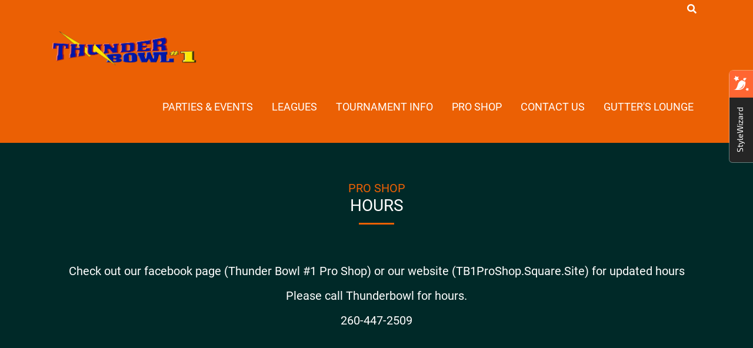

--- FILE ---
content_type: text/css
request_url: https://thunderbowl1.com/Portals/_default/skins/ozone2/common/css/base.css?cdv=211
body_size: 62189
content:
@charset "UTF-8";
/* cyrillic-ext */
@font-face {
  font-family: "PT Sans";
  font-style: normal;
  font-weight: 400;
  font-display: swap;
  src: local("PT Sans"), local("PTSans-Regular"), url(https://fonts.gstatic.com/s/ptsans/v10/jizaRExUiTo99u79D0-ExdGM.woff2) format("woff2");
  unicode-range: U+0460-052F, U+1C80-1C88, U+20B4, U+2DE0-2DFF, U+A640-A69F, U+FE2E-FE2F;
}
/* cyrillic */
@font-face {
  font-family: "PT Sans";
  font-style: normal;
  font-weight: 400;
  font-display: swap;
  src: local("PT Sans"), local("PTSans-Regular"), url(https://fonts.gstatic.com/s/ptsans/v10/jizaRExUiTo99u79D0aExdGM.woff2) format("woff2");
  unicode-range: U+0400-045F, U+0490-0491, U+04B0-04B1, U+2116;
}
/* latin-ext */
@font-face {
  font-family: "PT Sans";
  font-style: normal;
  font-weight: 400;
  font-display: swap;
  src: local("PT Sans"), local("PTSans-Regular"), url(https://fonts.gstatic.com/s/ptsans/v10/jizaRExUiTo99u79D0yExdGM.woff2) format("woff2");
  unicode-range: U+0100-024F, U+0259, U+1E00-1EFF, U+2020, U+20A0-20AB, U+20AD-20CF, U+2113, U+2C60-2C7F, U+A720-A7FF;
}
/* latin */
@font-face {
  font-family: "PT Sans";
  font-style: normal;
  font-weight: 400;
  font-display: swap;
  src: local("PT Sans"), local("PTSans-Regular"), url(https://fonts.gstatic.com/s/ptsans/v10/jizaRExUiTo99u79D0KExQ.woff2) format("woff2");
  unicode-range: U+0000-00FF, U+0131, U+0152-0153, U+02BB-02BC, U+02C6, U+02DA, U+02DC, U+2000-206F, U+2074, U+20AC, U+2122, U+2191, U+2193, U+2212, U+2215, U+FEFF, U+FFFD;
}
/* cyrillic-ext */
@font-face {
  font-family: "PT Sans";
  font-style: normal;
  font-weight: 700;
  font-display: swap;
  src: local("PT Sans Bold"), local("PTSans-Bold"), url(https://fonts.gstatic.com/s/ptsans/v10/jizfRExUiTo99u79B_mh0OOtLQ0Z.woff2) format("woff2");
  unicode-range: U+0460-052F, U+1C80-1C88, U+20B4, U+2DE0-2DFF, U+A640-A69F, U+FE2E-FE2F;
}
/* cyrillic */
@font-face {
  font-family: "PT Sans";
  font-style: normal;
  font-weight: 700;
  font-display: swap;
  src: local("PT Sans Bold"), local("PTSans-Bold"), url(https://fonts.gstatic.com/s/ptsans/v10/jizfRExUiTo99u79B_mh0OqtLQ0Z.woff2) format("woff2");
  unicode-range: U+0400-045F, U+0490-0491, U+04B0-04B1, U+2116;
}
/* latin-ext */
@font-face {
  font-family: "PT Sans";
  font-style: normal;
  font-weight: 700;
  font-display: swap;
  src: local("PT Sans Bold"), local("PTSans-Bold"), url(https://fonts.gstatic.com/s/ptsans/v10/jizfRExUiTo99u79B_mh0OCtLQ0Z.woff2) format("woff2");
  unicode-range: U+0100-024F, U+0259, U+1E00-1EFF, U+2020, U+20A0-20AB, U+20AD-20CF, U+2113, U+2C60-2C7F, U+A720-A7FF;
}
/* latin */
@font-face {
  font-family: "PT Sans";
  font-style: normal;
  font-weight: 700;
  font-display: swap;
  src: local("PT Sans Bold"), local("PTSans-Bold"), url(https://fonts.gstatic.com/s/ptsans/v10/jizfRExUiTo99u79B_mh0O6tLQ.woff2) format("woff2");
  unicode-range: U+0000-00FF, U+0131, U+0152-0153, U+02BB-02BC, U+02C6, U+02DA, U+02DC, U+2000-206F, U+2074, U+20AC, U+2122, U+2191, U+2193, U+2212, U+2215, U+FEFF, U+FFFD;
}
/* cyrillic-ext */
@font-face {
  font-family: "Roboto";
  font-style: normal;
  font-weight: 100;
  font-display: swap;
  src: local("Roboto Thin"), local("Roboto-Thin"), url(https://fonts.gstatic.com/s/roboto/v19/KFOkCnqEu92Fr1MmgVxFIzIFKw.woff2) format("woff2");
  unicode-range: U+0460-052F, U+1C80-1C88, U+20B4, U+2DE0-2DFF, U+A640-A69F, U+FE2E-FE2F;
}
/* cyrillic */
@font-face {
  font-family: "Roboto";
  font-style: normal;
  font-weight: 100;
  font-display: swap;
  src: local("Roboto Thin"), local("Roboto-Thin"), url(https://fonts.gstatic.com/s/roboto/v19/KFOkCnqEu92Fr1MmgVxMIzIFKw.woff2) format("woff2");
  unicode-range: U+0400-045F, U+0490-0491, U+04B0-04B1, U+2116;
}
/* greek-ext */
@font-face {
  font-family: "Roboto";
  font-style: normal;
  font-weight: 100;
  font-display: swap;
  src: local("Roboto Thin"), local("Roboto-Thin"), url(https://fonts.gstatic.com/s/roboto/v19/KFOkCnqEu92Fr1MmgVxEIzIFKw.woff2) format("woff2");
  unicode-range: U+1F00-1FFF;
}
/* greek */
@font-face {
  font-family: "Roboto";
  font-style: normal;
  font-weight: 100;
  font-display: swap;
  src: local("Roboto Thin"), local("Roboto-Thin"), url(https://fonts.gstatic.com/s/roboto/v19/KFOkCnqEu92Fr1MmgVxLIzIFKw.woff2) format("woff2");
  unicode-range: U+0370-03FF;
}
/* vietnamese */
@font-face {
  font-family: "Roboto";
  font-style: normal;
  font-weight: 100;
  font-display: swap;
  src: local("Roboto Thin"), local("Roboto-Thin"), url(https://fonts.gstatic.com/s/roboto/v19/KFOkCnqEu92Fr1MmgVxHIzIFKw.woff2) format("woff2");
  unicode-range: U+0102-0103, U+0110-0111, U+1EA0-1EF9, U+20AB;
}
/* latin-ext */
@font-face {
  font-family: "Roboto";
  font-style: normal;
  font-weight: 100;
  font-display: swap;
  src: local("Roboto Thin"), local("Roboto-Thin"), url(https://fonts.gstatic.com/s/roboto/v19/KFOkCnqEu92Fr1MmgVxGIzIFKw.woff2) format("woff2");
  unicode-range: U+0100-024F, U+0259, U+1E00-1EFF, U+2020, U+20A0-20AB, U+20AD-20CF, U+2113, U+2C60-2C7F, U+A720-A7FF;
}
/* latin */
@font-face {
  font-family: "Roboto";
  font-style: normal;
  font-weight: 100;
  font-display: swap;
  src: local("Roboto Thin"), local("Roboto-Thin"), url(https://fonts.gstatic.com/s/roboto/v19/KFOkCnqEu92Fr1MmgVxIIzI.woff2) format("woff2");
  unicode-range: U+0000-00FF, U+0131, U+0152-0153, U+02BB-02BC, U+02C6, U+02DA, U+02DC, U+2000-206F, U+2074, U+20AC, U+2122, U+2191, U+2193, U+2212, U+2215, U+FEFF, U+FFFD;
}
/* cyrillic-ext */
@font-face {
  font-family: "Roboto";
  font-style: normal;
  font-weight: 400;
  font-display: swap;
  src: local("Roboto"), local("Roboto-Regular"), url(https://fonts.gstatic.com/s/roboto/v19/KFOmCnqEu92Fr1Mu72xKOzY.woff2) format("woff2");
  unicode-range: U+0460-052F, U+1C80-1C88, U+20B4, U+2DE0-2DFF, U+A640-A69F, U+FE2E-FE2F;
}
/* cyrillic */
@font-face {
  font-family: "Roboto";
  font-style: normal;
  font-weight: 400;
  font-display: swap;
  src: local("Roboto"), local("Roboto-Regular"), url(https://fonts.gstatic.com/s/roboto/v19/KFOmCnqEu92Fr1Mu5mxKOzY.woff2) format("woff2");
  unicode-range: U+0400-045F, U+0490-0491, U+04B0-04B1, U+2116;
}
/* greek-ext */
@font-face {
  font-family: "Roboto";
  font-style: normal;
  font-weight: 400;
  font-display: swap;
  src: local("Roboto"), local("Roboto-Regular"), url(https://fonts.gstatic.com/s/roboto/v19/KFOmCnqEu92Fr1Mu7mxKOzY.woff2) format("woff2");
  unicode-range: U+1F00-1FFF;
}
/* greek */
@font-face {
  font-family: "Roboto";
  font-style: normal;
  font-weight: 400;
  font-display: swap;
  src: local("Roboto"), local("Roboto-Regular"), url(https://fonts.gstatic.com/s/roboto/v19/KFOmCnqEu92Fr1Mu4WxKOzY.woff2) format("woff2");
  unicode-range: U+0370-03FF;
}
/* vietnamese */
@font-face {
  font-family: "Roboto";
  font-style: normal;
  font-weight: 400;
  font-display: swap;
  src: local("Roboto"), local("Roboto-Regular"), url(https://fonts.gstatic.com/s/roboto/v19/KFOmCnqEu92Fr1Mu7WxKOzY.woff2) format("woff2");
  unicode-range: U+0102-0103, U+0110-0111, U+1EA0-1EF9, U+20AB;
}
/* latin-ext */
@font-face {
  font-family: "Roboto";
  font-style: normal;
  font-weight: 400;
  font-display: swap;
  src: local("Roboto"), local("Roboto-Regular"), url(https://fonts.gstatic.com/s/roboto/v19/KFOmCnqEu92Fr1Mu7GxKOzY.woff2) format("woff2");
  unicode-range: U+0100-024F, U+0259, U+1E00-1EFF, U+2020, U+20A0-20AB, U+20AD-20CF, U+2113, U+2C60-2C7F, U+A720-A7FF;
}
/* latin */
@font-face {
  font-family: "Roboto";
  font-style: normal;
  font-weight: 400;
  font-display: swap;
  src: local("Roboto"), local("Roboto-Regular"), url(https://fonts.gstatic.com/s/roboto/v19/KFOmCnqEu92Fr1Mu4mxK.woff2) format("woff2");
  unicode-range: U+0000-00FF, U+0131, U+0152-0153, U+02BB-02BC, U+02C6, U+02DA, U+02DC, U+2000-206F, U+2074, U+20AC, U+2122, U+2191, U+2193, U+2212, U+2215, U+FEFF, U+FFFD;
}
/* cyrillic-ext */
@font-face {
  font-family: "Roboto";
  font-style: normal;
  font-weight: 700;
  font-display: swap;
  src: local("Roboto Bold"), local("Roboto-Bold"), url(https://fonts.gstatic.com/s/roboto/v19/KFOlCnqEu92Fr1MmWUlfCRc4EsA.woff2) format("woff2");
  unicode-range: U+0460-052F, U+1C80-1C88, U+20B4, U+2DE0-2DFF, U+A640-A69F, U+FE2E-FE2F;
}
/* cyrillic */
@font-face {
  font-family: "Roboto";
  font-style: normal;
  font-weight: 700;
  font-display: swap;
  src: local("Roboto Bold"), local("Roboto-Bold"), url(https://fonts.gstatic.com/s/roboto/v19/KFOlCnqEu92Fr1MmWUlfABc4EsA.woff2) format("woff2");
  unicode-range: U+0400-045F, U+0490-0491, U+04B0-04B1, U+2116;
}
/* greek-ext */
@font-face {
  font-family: "Roboto";
  font-style: normal;
  font-weight: 700;
  font-display: swap;
  src: local("Roboto Bold"), local("Roboto-Bold"), url(https://fonts.gstatic.com/s/roboto/v19/KFOlCnqEu92Fr1MmWUlfCBc4EsA.woff2) format("woff2");
  unicode-range: U+1F00-1FFF;
}
/* greek */
@font-face {
  font-family: "Roboto";
  font-style: normal;
  font-weight: 700;
  font-display: swap;
  src: local("Roboto Bold"), local("Roboto-Bold"), url(https://fonts.gstatic.com/s/roboto/v19/KFOlCnqEu92Fr1MmWUlfBxc4EsA.woff2) format("woff2");
  unicode-range: U+0370-03FF;
}
/* vietnamese */
@font-face {
  font-family: "Roboto";
  font-style: normal;
  font-weight: 700;
  font-display: swap;
  src: local("Roboto Bold"), local("Roboto-Bold"), url(https://fonts.gstatic.com/s/roboto/v19/KFOlCnqEu92Fr1MmWUlfCxc4EsA.woff2) format("woff2");
  unicode-range: U+0102-0103, U+0110-0111, U+1EA0-1EF9, U+20AB;
}
/* latin-ext */
@font-face {
  font-family: "Roboto";
  font-style: normal;
  font-weight: 700;
  font-display: swap;
  src: local("Roboto Bold"), local("Roboto-Bold"), url(https://fonts.gstatic.com/s/roboto/v19/KFOlCnqEu92Fr1MmWUlfChc4EsA.woff2) format("woff2");
  unicode-range: U+0100-024F, U+0259, U+1E00-1EFF, U+2020, U+20A0-20AB, U+20AD-20CF, U+2113, U+2C60-2C7F, U+A720-A7FF;
}
/* latin */
@font-face {
  font-family: "Roboto";
  font-style: normal;
  font-weight: 700;
  font-display: swap;
  src: local("Roboto Bold"), local("Roboto-Bold"), url(https://fonts.gstatic.com/s/roboto/v19/KFOlCnqEu92Fr1MmWUlfBBc4.woff2) format("woff2");
  unicode-range: U+0000-00FF, U+0131, U+0152-0153, U+02BB-02BC, U+02C6, U+02DA, U+02DC, U+2000-206F, U+2074, U+20AC, U+2122, U+2191, U+2193, U+2212, U+2215, U+FEFF, U+FFFD;
}
@font-face {
  font-family: "PT Sans";
  font-style: normal;
  font-weight: 400;
  font-display: swap;
  src: local("PT Sans"), local("PTSans-Regular"), url(https://fonts.gstatic.com/s/ptsans/v10/jizaRExUiTo99u79D0yEww.woff) format("woff");
}
@font-face {
  font-family: "PT Sans";
  font-style: normal;
  font-weight: 700;
  font-display: swap;
  src: local("PT Sans Bold"), local("PTSans-Bold"), url(https://fonts.gstatic.com/s/ptsans/v10/jizfRExUiTo99u79B_mh0OCtKw.woff) format("woff");
}
@font-face {
  font-family: "Roboto";
  font-style: normal;
  font-weight: 100;
  font-display: swap;
  src: local("Roboto Thin"), local("Roboto-Thin"), url(https://fonts.gstatic.com/s/roboto/v19/KFOkCnqEu92Fr1MmgVxGIzQ.woff) format("woff");
}
@font-face {
  font-family: "Roboto";
  font-style: normal;
  font-weight: 400;
  font-display: swap;
  src: local("Roboto"), local("Roboto-Regular"), url(https://fonts.gstatic.com/s/roboto/v19/KFOmCnqEu92Fr1Mu7GxM.woff) format("woff");
}
@font-face {
  font-family: "Roboto";
  font-style: normal;
  font-weight: 700;
  font-display: swap;
  src: local("Roboto Bold"), local("Roboto-Bold"), url(https://fonts.gstatic.com/s/roboto/v19/KFOlCnqEu92Fr1MmWUlfChc-.woff) format("woff");
}
#Body {
  background-color: #fff;
}

body,
.Normal {
  color: #818282;
  font: 1rem/1.3 "PT Sans", sans-serif;
}

.fa {
  font-family: FontAwesome;
}

a:link, a:active, a:visited {
  text-decoration: none;
  color: #268fe0;
  transition: color 0.3s linear;
}
a:link:hover, a:active:hover, a:visited:hover {
  color: #1e1f24;
}

.EasyDNNSkin_Ozone2 {
  background-color: #fff;
  overflow-x: hidden;
}

.eds_clearFix::before, .eds_clearFix::after {
  display: table;
  content: "";
}
.eds_clearFix::after {
  clear: both;
}

.eds_content2,
.eds_content6 {
  background-color: #f5f5f5;
}

.eds_pBackground1,
.eds_pBackground2 {
  color: #fff;
}
.eds_pBackground1 .Normal,
.eds_pBackground2 .Normal {
  color: #fff;
}

.eds_paralaxBackground {
  background-repeat: no-repeat;
  background-position: center top;
  background-size: cover;
  position: relative;
  background-attachment: fixed;
  z-index: 0;
}
.eds_paralaxBackground::before, .eds_paralaxBackground::after {
  position: absolute;
  top: 0;
  bottom: 0;
  left: 0;
  right: 0;
  content: "";
  z-index: 1;
}
.eds_paralaxBackground::after {
  animation: eds_skinAnimatedBackground 40s linear infinite;
  -webkit-animation: eds_skinAnimatedBackground 40s linear infinite;
}
.eds_paralaxBackground > div {
  position: relative;
  z-index: 2;
}
.eds_paralaxBackground.eds_pBackground1 {
  background-color: #1a3c56;
}
.eds_paralaxBackground.eds_pBackground1::before {
  background-image: url("../../assets/images/sharedBackgrounds/big_pattern_space_star.png");
  opacity: 1;
}
.eds_paralaxBackground.eds_pBackground2 {
  background-image: url("../../assets/images/sharedBackgrounds/mb1.png");
}
.eds_paralaxBackground.eds_pBackground2::before {
  background-color: rgba(38, 143, 224, 0.9);
}

.eds_footer {
  background-color: #1e1f24;
  color: #fff;
}
.eds_footer h1, .eds_footer .h1, .eds_footer h2, .eds_footer .h2, .eds_footer h3, .eds_footer .h3, .eds_footer h4, .eds_footer .h4, .eds_footer h5, .eds_footer .h5, .eds_footer h6, .eds_footer .h6 {
  color: #268fe0;
}
.eds_footer .eds_footerBoxWrapper {
  position: relative;
}
.eds_footer .eds_footerBoxWrapper .footerBox {
  z-index: 2;
  margin-right: 14px;
  padding-bottom: 15px;
  padding-right: 30px;
  margin-bottom: 15px;
  margin-top: 35px;
}
.eds_footer .eds_footerBoxWrapper .footerBox::after {
  content: "";
  position: absolute;
  top: 35px;
  right: 25px;
  bottom: 15px;
  width: 0;
  border-right: solid 1px rgba(255, 255, 255, 0.1);
}
@media (max-width: 768px) {
  .eds_footer .eds_footerBoxWrapper .footerBox::after {
    display: none;
  }
}
.eds_footer .eds_footerBoxWrapper:nth-child(4) .footerBox {
  margin-right: 0;
  padding-right: 0;
}
.eds_footer .eds_footerBoxWrapper:nth-child(4) .footerBox::after {
  display: none;
}
.eds_footer .eds_footerBoxWrapper2 {
  padding-bottom: 15px;
}
.eds_footer .Normal {
  color: #fff;
}

.eds_bottomBannerBg {
  background-color: #f1f0f0;
  overflow: hidden;
}
.eds_bottomBannerBg > div {
  position: relative;
  padding-bottom: 15px;
  padding-top: 15px;
}
.eds_bottomBannerBg > div::before, .eds_bottomBannerBg > div::after {
  content: "";
  position: absolute;
  left: 0;
  right: 0;
  display: block;
  box-shadow: 0 0 10px 1px rgba(0, 0, 0, 0.3);
  border-radius: 100%;
  height: 10px;
}
.eds_bottomBannerBg > div::before {
  top: -10px;
}
.eds_bottomBannerBg > div::after {
  bottom: -10px;
}

.input-group {
  margin-bottom: 15px;
}

.edsCopyrightBg {
  background-color: #5d5d5d;
}
.edsCopyrightBg .edsCopyright {
  max-width: 1200px;
  font-size: 13px;
  padding-top: 12px;
  padding-bottom: 12px;
  font-family: "Roboto", sans-serif;
  font-weight: 300;
  line-height: 1;
  color: #a8a8a8;
}
.edsCopyrightBg .edsCopyright > a {
  color: #a8a8a8;
  text-decoration: none;
  margin-left: 15px;
}
.edsCopyrightBg .edsCopyright > a:hover {
  color: #268fe0;
  text-decoration: none;
}

div.dnnRegistrationForm {
  min-width: 0;
  width: auto;
}
div.dnnRegistrationForm .dnnForm {
  width: auto;
  float: none;
}
@media (max-width: 576px) {
  div.dnnRegistrationForm .dnnFormItem input[type="text"],
  div.dnnRegistrationForm .dnnFormItem input[type="password"],
  div.dnnRegistrationForm .dnnFormItem input[type="email"],
  div.dnnRegistrationForm .dnnFormItem input[type="tel"],
  div.dnnRegistrationForm .dnnFormItem select,
  div.dnnRegistrationForm .dnnFormItem textarea {
    width: 100%;
  }
}
@media (max-width: 576px) {
  div.dnnRegistrationForm .dnnFormItem .dnnLabel,
  div.dnnRegistrationForm .dnnFormItem label {
    width: auto;
  }
}
@media (max-width: 576px) {
  div.dnnRegistrationForm .dnnFormItem .password-strength-container {
    width: 100%;
  }
}

.dnnLogin .LoginPanel {
  max-width: 100%;
}
@media (max-width: 576px) {
  .dnnLogin .dnnFormItem .dnnLabel,
  .dnnLogin .dnnFormItem label {
    width: auto;
  }
}

.eds_backToTop {
  visibility: hidden;
  opacity: 0;
  display: inline-block;
  cursor: pointer;
  position: fixed;
  right: 20px;
  bottom: 20px;
  z-index: 999;
  width: 55px;
  height: 55px;
  text-align: center;
  background-color: rgba(0, 0, 0, 0.22);
  border-radius: 5px;
  border: solid 2px #848484;
  text-decoration: none;
  transition: all 1s ease;
}
.eds_backToTop:hover {
  background-color: #848484;
  text-decoration: none;
}
.eds_backToTop::before {
  content: "";
  color: #fff;
  font-size: 23px;
  font-family: "Font Awesome 5 Free";
  font-weight: 900;
  line-height: 49px;
  text-decoration: none;
}
.eds_backToTop > span {
  display: none;
}
.eds_backToTop.eds_backToTopVisible {
  visibility: visible;
  opacity: 1;
}
.eds_backToTop.eds_backToTopFadeOut {
  opacity: 0.6;
}

.no-js .eds_pageLoader {
  display: none;
}

.eds_pageLoader {
  display: block;
  position: fixed;
  top: 0;
  left: 0;
  right: 0;
  bottom: 0;
  background: #000 no-repeat center center;
  z-index: 99999;
}
.eds_pageLoader .eds_preloadPortalTitle {
  display: block;
  position: absolute;
  top: 51%;
  left: 20%;
  right: 20%;
  font-family: Arial;
  font-size: 30px;
  color: #fff;
  text-align: center;
}
.eds_pageLoader .eds_pageAnimation {
  position: absolute;
  bottom: 51%;
  left: 50%;
  margin-left: -60px;
  width: 120px;
  height: 120px;
  border: solid 1px rgba(255, 255, 255, 0.5);
  border-radius: 50%;
  background: url("../../assets/images/pageLoader/animation/background/predefined/preloadImage.png") center center no-repeat;
}
.eds_pageLoader .eds_pageAnimation::before {
  content: "";
  position: absolute;
  top: -1px;
  bottom: -1px;
  left: -1px;
  right: -1px;
  border: solid 1px #268fe0;
  border-left-color: #fff;
  border-bottom-color: #fff;
  border-radius: 30% 50%;
  animation: eds_rotate 1s linear infinite;
  -ms-animation: eds_rotate 1s linear infinite;
  -moz-animation: eds_rotate 1s linear infinite;
  -webkit-animation: eds_rotate 1s linear infinite;
}
.eds_pageLoader .eds_customText {
  text-align: center;
  font-family: Arial;
  position: absolute;
  top: 55%;
  left: 20%;
  right: 20%;
  color: #268fe0;
  font-size: 15px;
}
.eds_pageLoader .eds_customImage {
  position: absolute;
  bottom: 51%;
  top: 0;
  left: 0;
  right: 0;
  background: url("../../assets/images/pageLoader2/customImage/predefined/715.gif") center bottom no-repeat;
}
.eds_pageLoader.eds_pageLoader2 {
  background-color: #fff;
}
.eds_pageLoader.eds_pageLoader2 .eds_preloadPortalTitle {
  color: #000;
}
.eds_pageLoader + .EasyDNNSkin_Ozone2 {
  visibility: hidden;
}
.eds_pageLoader + .EasyDNNSkin_Ozone2.eds_contentLoaded {
  visibility: visible;
}

#ControlBar_ControlPanel *,
.actionMenu *,
.dnnDropDownList * {
  -moz-box-sizing: content-box;
  box-sizing: content-box;
}

@keyframes eds_skinAnimatedBackground {
  from {
    background-position: 0 100%;
  }
  to {
    background-position: 0 0;
  }
}
@-webkit-keyframes eds_skinAnimatedBackground {
  from {
    background-position: 0 100%;
  }
  to {
    background-position: 0 0;
  }
}
@-ms-keyframes eds_skinAnimatedBackground {
  from {
    background-position: 0 100%;
  }
  to {
    background-position: 0 0;
  }
}
@-moz-keyframes eds_skinAnimatedBackground {
  from {
    background-position: 0 100%;
  }
  to {
    background-position: 0 0;
  }
}
@keyframes eds_rotate {
  from {
    transform: rotate(0deg);
  }
  to {
    transform: rotate(360deg);
  }
}
@-webkit-keyframes eds_rotate {
  from {
    -webkit-transform: rotate(0deg);
  }
  to {
    -webkit-transform: rotate(360deg);
  }
}
@-ms-keyframes eds_rotate {
  from {
    -ms-transform: rotate(0deg);
  }
  to {
    -ms-transform: rotate(360deg);
  }
}
@-moz-keyframes eds_rotate {
  from {
    -moz-transform: rotate(0deg);
  }
  to {
    -moz-transform: rotate(360deg);
  }
}
.eds_fixedHeader {
  position: fixed;
  width: 100%;
  z-index: 999;
}

.eds_headerBackground {
  position: relative;
  z-index: 2;
  background-color: rgba(255, 255, 255, 0.87);
  width: 100%;
}

.eds_header {
  min-height: 101px;
  position: relative;
  transition: min-height 0.5s linear;
}

.eds_logo {
  background-color: rgba(255, 255, 255, 0.73);
  position: relative;
  max-height: 101px;
  height: 101px;
  text-align: center;
  padding: 22px;
  max-width: 100%;
  transition: max-height 0.5s linear;
  display: flex;
  align-items: center;
  justify-content: center;
}
@media (max-width: 768px) {
  .eds_logo {
    width: 100%;
    max-height: 60px;
    height: auto;
    padding: 5px;
  }
}
.eds_logo > a {
  display: inline-block;
  max-width: 100%;
}
.eds_logo > a > img {
  max-height: 60px;
  max-width: 300px;
  transition: max-height 0.5s linear;
}
@media (max-width: 768px) {
  .eds_logo > a > img {
    max-height: 48px;
    max-width: 200px;
  }
}
.eds_logo::after {
  content: "";
  display: block;
  height: 3px;
  background-color: #268fe0;
  position: absolute;
  bottom: -3px;
  left: 0;
  right: 0;
}
.eds_logo.eds_logoHeader1 {
  padding-top: 5px;
  padding-bottom: 5px;
}
.eds_logo.eds_logoHeader1 > a > img {
  max-height: 91px;
}
@media (max-width: 768px) {
  .eds_logo.eds_logoHeader1 > a > img {
    max-height: 48px;
    max-width: 200px;
  }
}

.eds_language {
  margin: 5px 26px;
  z-index: 2;
  min-width: 154px;
  position: relative;
}
@media (max-width: 576px) {
  .eds_language {
    min-width: 80px;
  }
}
.eds_language .eds_languageText {
  display: block;
  font: 300 1rem/1.3 "Roboto", sans-serif;
  color: #1e1f24;
  transition: color 0.3s linear;
  cursor: pointer;
}
@media (max-width: 576px) {
  .eds_language .eds_languageText {
    font-size: 0;
  }
}
.eds_language .eds_languageText::before {
  content: "";
  font: 900 1rem/1.2 "Font Awesome 5 Free";
  display: inline-block;
  vertical-align: top;
  padding-right: 5px;
}
.eds_language:hover .eds_languageText {
  color: #268fe0;
}
.eds_language > div {
  visibility: hidden;
  position: absolute;
  opacity: 0;
  top: 100%;
  background-color: #fff;
  border: solid 1px #268fe0;
  border-radius: 2px;
  padding: 5px 2px;
  transition: opacity 0.5s linear;
}
.eds_language > div * {
  display: none;
}
.eds_language > div > span {
  margin: 0 3px;
  padding: 1px;
  line-height: 0;
  border: solid 1px transparent;
  opacity: 0.5;
  filter: alpha(opacity=50);
  transition: opacity 0.3s linear;
}
.eds_language > div > span:hover {
  opacity: 1;
  filter: alpha(opacity=1);
}
.eds_language > div > span.selected {
  border-color: #268fe0;
  opacity: 1;
  filter: alpha(opacity=1);
}
.eds_language:hover > div {
  visibility: visible;
  opacity: 1;
}
.eds_language:hover > div * {
  display: inherit;
}
.eds_language:hover > div > span {
  display: inline-block;
}

.eds_userLogin {
  height: 30px;
}
@media (max-width: 576px) {
  .eds_userLogin {
    height: auto;
  }
}
.eds_userLogin .registerGroup,
.eds_userLogin .loginGroup {
  float: right;
}
.eds_userLogin .loginGroup {
  margin-top: 5px;
  margin-left: 26px;
}
.eds_userLogin .loginGroup a,
.eds_userLogin .registerGroup > ul li.userDisplayName a {
  display: inline-block;
  font: 300 1rem/1.3 "Roboto", sans-serif;
  color: #1e1f24;
  text-decoration: none;
}
.eds_userLogin .loginGroup a::before,
.eds_userLogin .registerGroup > ul li.userDisplayName a::before {
  font: 900 1rem/1.2 "Font Awesome 5 Free";
  display: inline-block;
  vertical-align: top;
  padding-right: 5px;
}
.eds_userLogin .loginGroup a:hover,
.eds_userLogin .registerGroup > ul li.userDisplayName a:hover {
  color: #268fe0;
}
.eds_userLogin .loginGroup > a::before {
  content: "";
}
.eds_userLogin .registerGroup > ul {
  margin: 0;
  padding: 0;
}
.eds_userLogin .registerGroup > ul li {
  display: inline-block;
  list-style-type: none;
  margin: 0;
  padding: 0;
  vertical-align: middle;
}
.eds_userLogin .registerGroup > ul li.userDisplayName {
  margin-left: 22px;
}
.eds_userLogin .registerGroup > ul li.userDisplayName a {
  margin-top: 5px;
}
.eds_userLogin .registerGroup > ul li.userDisplayName a::before {
  content: "";
}
.eds_userLogin .registerGroup > ul li + li.userDisplayName a {
  font-size: 0.9rem;
  color: #268fe0;
}
.eds_userLogin .registerGroup > ul li + li.userDisplayName a::before {
  display: none;
}
.eds_userLogin .registerGroup > ul li + li.userDisplayName a:hover {
  color: #1e1f24;
}
.eds_userLogin .registerGroup > ul li.userProfileImg {
  display: none;
}
.eds_userLogin .registerGroup > ul li.userMessages, .eds_userLogin .registerGroup > ul li.userNotifications {
  margin-top: 7px;
}
.eds_userLogin .registerGroup > ul li.userMessages a, .eds_userLogin .registerGroup > ul li.userNotifications a {
  display: inline-block;
  position: relative;
  text-decoration: none;
  width: 20px;
  height: 18px;
  text-align: center;
  color: #1e1f24;
}
.eds_userLogin .registerGroup > ul li.userMessages a::before, .eds_userLogin .registerGroup > ul li.userNotifications a::before {
  font: 900 1.1rem/1 "Font Awesome 5 Free";
  display: inline-block;
}
.eds_userLogin .registerGroup > ul li.userMessages a strong, .eds_userLogin .registerGroup > ul li.userNotifications a strong {
  display: none;
}
.eds_userLogin .registerGroup > ul li.userMessages a span, .eds_userLogin .registerGroup > ul li.userNotifications a span {
  display: inline-block;
  position: absolute;
  background-color: #268fe0;
  padding: 3px;
  border-radius: 8px;
  color: #fff;
  bottom: -9px;
  right: -6px;
  min-width: 16px;
  text-align: center;
  font: 0.6rem/1 "PT Sans", sans-serif;
}
.eds_userLogin .registerGroup > ul li.userMessages a:hover, .eds_userLogin .registerGroup > ul li.userNotifications a:hover {
  text-decoration: none;
}
.eds_userLogin .registerGroup > ul li.userMessages {
  margin-left: 30px;
}
.eds_userLogin .registerGroup > ul li.userMessages a::before {
  content: "";
}
.eds_userLogin .registerGroup > ul li.userNotifications {
  margin-left: 20px;
}
.eds_userLogin .registerGroup > ul li.userNotifications a::before {
  content: "";
}

.eds_searchButton {
  float: right;
  background-color: #268fe0;
  width: 36px;
  height: 31px;
  font-size: 0;
  line-height: 0;
  margin-left: 19px;
  margin-right: 1px;
  cursor: pointer;
  color: #fff;
  text-align: center;
}
.eds_searchButton::before {
  content: "";
  font: 900 1rem/31px "Font Awesome 5 Free";
}

.eds_searchContainer {
  left: auto;
  top: 0;
  right: 0;
  position: absolute;
  box-shadow: none;
  border: solid 1px #268fe0;
  border-radius: 2px;
  padding: 28px;
  visibility: hidden;
  background-color: #fff;
  z-index: 1000;
  min-width: 280px;
  transition: top 0.3s linear;
}
.eds_searchContainer .eds_searchClose {
  position: absolute;
  top: 10px;
  right: 5px;
  font-size: 1.5rem;
  font-weight: bold;
  color: #ddd;
  line-height: 0;
  cursor: pointer;
}
.eds_searchContainer .eds_searchClose:hover {
  color: #268fe0;
}
.eds_searchContainer #dnn_dnnSearch_ClassicSearch {
  border: solid 1px #268fe0;
  border-radius: 4px;
  display: block;
}
.eds_searchContainer #dnn_dnnSearch_ClassicSearch .searchInputContainer > input {
  border: none;
  font: 1rem/27px "PT Sans", sans-serif;
  height: 27px;
  padding: 0 10px;
  background: none transparent;
  color: #c1c1c1;
  box-shadow: none;
  width: 170px;
  -moz-box-sizing: content-box;
  box-sizing: content-box;
}
.eds_searchContainer #dnn_dnnSearch_ClassicSearch .searchInputContainer > input:hover, .eds_searchContainer #dnn_dnnSearch_ClassicSearch .searchInputContainer > input:focus {
  box-shadow: none;
}
.eds_searchContainer #dnn_dnnSearch_ClassicSearch .SearchButton {
  background-color: #268fe0;
  height: 27px;
  width: 33px;
  font-size: 0;
  line-height: 0;
  float: right;
  border-radius: 0 2px 2px 0;
  text-align: center;
  color: #fff;
}
.eds_searchContainer #dnn_dnnSearch_ClassicSearch .SearchButton::before {
  content: "";
  font: 900 1rem/27px "Font Awesome 5 Free";
}
.eds_searchContainer #dnn_dnnSearch_ClassicSearch .SearchButton:hover::before {
  color: #1e1f24;
}
.eds_searchContainer.eds_searchVisible {
  visibility: visible;
  top: 50px;
}

.eds_headerContent {
  position: relative;
  z-index: 1;
}
.eds_headerContent #EDSadmin {
  padding-top: 150px;
}

.eds_pageDetails ~ .eds_headerHeightHolder {
  display: none;
}
.eds_pageDetails ~ .eds_headerHeightHolder + .DNNEmptyPane + .eds_headerHeightHolder {
  display: none;
}

.DNNEmptyPane + .eds_headerHeightHolder {
  display: none;
}

.eds_headerContainer {
  position: relative;
}
.eds_headerContainer.eds_headerContainer1 .eds_headerHeight ~ .eds_headerHeightHolder {
  display: none;
}
.eds_headerContainer.eds_headerContainer1 .eds_headerHeight ~ .eds_headerHeightHolder ~ .eds_headerHeightHolder {
  display: none;
}
.eds_headerContainer.eds_headerContainer1 .eds_headerHeight ~ .eds_pageDetails ~ .eds_headerHeightHolder {
  display: none;
}
.eds_headerContainer.eds_headerContainer1 .eds_headerHeight ~ .eds_pageDetails ~ .eds_headerHeightHolder ~ .eds_headerHeightHolder {
  display: none;
}
.eds_headerContainer.eds_headerContainer1 .eds_headerHeight ~ .DNNEmptyPane + .eds_headerHeightHolder {
  display: block;
}
.eds_headerContainer.eds_headerContainer1 .eds_headerBackground {
  box-shadow: 0 0 12px 0 rgba(0, 0, 0, 0.25);
}
@media (max-width: 768px) {
  .eds_headerContainer.eds_headerContainer1 .eds_headerBackground .eds_header .eds_language {
    margin: 5px 0 5px 27px;
  }
}
@media (max-width: 576px) {
  .eds_headerContainer.eds_headerContainer1 .eds_headerBackground .eds_header .eds_language {
    margin: 16px 0 0;
    min-width: 0;
  }
}
@media (max-width: 576px) {
  .eds_headerContainer.eds_headerContainer1 .eds_headerBackground .eds_header .eds_userLogin {
    margin-top: 10px;
  }
}
@media (max-width: 576px) {
  .eds_headerContainer.eds_headerContainer1 .eds_headerBackground .eds_header .eds_searchButton {
    border-radius: 4px;
    margin-top: 10px;
  }
}
.eds_headerContainer.eds_headerContainer1 .eds_logoMenuSearchContainer {
  position: relative;
}
.eds_headerContainer.eds_headerContainer1 .eds_language,
.eds_headerContainer.eds_headerContainer1 .eds_searchButton,
.eds_headerContainer.eds_headerContainer1 .eds_userLogin {
  transition: all 0.3s linear;
}
.eds_headerContainer.eds_headerContainer1 .eds_headerHeightHolderPd {
  display: block;
}

.eds_headerContainer.eds_headerContainer2 .eds_headerBackground {
  background: none #fff;
}
.eds_headerContainer.eds_headerContainer2 .eds_headerHeight ~ .eds_headerHeightHolder {
  display: block;
}
.eds_headerContainer.eds_headerContainer2 .eds_headerHeight ~ .eds_headerHeightHolder ~ .eds_headerHeightHolder {
  display: none;
}
.eds_headerContainer.eds_headerContainer2 .eds_headerHeight ~ .eds_pageDetails ~ .eds_headerHeightHolder {
  display: none;
}
.eds_headerContainer.eds_headerContainer2 .eds_userLanguageBg {
  background-color: #121212;
  position: relative;
  min-height: 31px;
  transition: min-height 0.3s linear;
}
.eds_headerContainer.eds_headerContainer2 .eds_userLanguageBg > div {
  margin-top: 0;
  transition: margin 0.3s linear;
}
.eds_headerContainer.eds_headerContainer2 .eds_menuBg {
  background-color: #161616;
  padding: 0;
}
.eds_headerContainer.eds_headerContainer2 .eds_userLogin .loginGroup a,
.eds_headerContainer.eds_headerContainer2 .eds_userLogin .registerGroup > ul li.userDisplayName a {
  color: #268fe0;
}
.eds_headerContainer.eds_headerContainer2 .eds_userLogin .loginGroup a::before,
.eds_headerContainer.eds_headerContainer2 .eds_userLogin .registerGroup > ul li.userDisplayName a::before {
  color: #fff;
}
.eds_headerContainer.eds_headerContainer2 .eds_userLogin .loginGroup a:hover,
.eds_headerContainer.eds_headerContainer2 .eds_userLogin .registerGroup > ul li.userDisplayName a:hover {
  color: #fff;
}
.eds_headerContainer.eds_headerContainer2 .eds_userLogin .registerGroup > ul li.userMessages a,
.eds_headerContainer.eds_headerContainer2 .eds_userLogin .registerGroup > ul li.userNotifications a {
  color: #fff;
}
.eds_headerContainer.eds_headerContainer2 .eds_headerBannerWrapper {
  width: 80%;
}

.eds_logo.eds_logo2 {
  background: none transparent;
  padding: 19px 0;
  width: 20%;
  justify-content: start;
}
@media (max-width: 768px) {
  .eds_logo.eds_logo2 {
    padding: 7px 0;
    max-height: 75px;
  }
}
@media (max-width: 576px) {
  .eds_logo.eds_logo2 {
    max-height: 48px;
    margin: 15px 0;
    padding: 0;
    display: block;
    max-height: 68px;
    margin-top: 5px;
  }
}
.eds_logo.eds_logo2::after {
  display: none;
}
.eds_logo.eds_logo2 > a > img {
  max-width: 100%;
}
@media (max-width: 576px) {
  .eds_logo.eds_logo2 > a > img {
    max-width: 300px;
  }
}

.eds_language.eds_language2 .eds_languageText {
  color: #268fe0;
}
.eds_language.eds_language2:hover .eds_languageText {
  color: #fff;
}

.eds_search2 {
  text-align: left;
  transition: margin 300ms;
  margin-top: 1px;
  margin-left: 1rem;
  border: solid 1px transparent;
  border-radius: 2px;
  background: none #2d2d2d;
}
.eds_search2 .searchInputContainer {
  vertical-align: middle;
  display: inline-block;
  margin: 0;
}
.eds_search2 .searchInputContainer > input {
  background: none transparent;
  border: none;
  line-height: 26px;
  height: 26px;
  font-family: "PT Sans", sans-serif;
  color: #fff;
  font-size: 0.9rem;
  width: 220px;
  transition: color 300ms;
  box-shadow: none;
  box-sizing: content-box;
  margin: 0;
  padding: 0 0.6rem;
}
@media (max-width: 576px) {
  .eds_search2 .searchInputContainer > input {
    width: 180px;
  }
}
.eds_search2 .searchInputContainer > input:hover, .eds_search2 .searchInputContainer > input:focus {
  box-shadow: none;
}
.eds_search2 .searchInputContainer > input:focus {
  color: #fff;
}
.eds_search2 .eds_searchButton {
  background: none transparent;
  display: inline-block;
  margin-left: 5px;
  vertical-align: middle;
  height: 27px;
}
.eds_search2 .eds_searchButton::before {
  line-height: 27px;
}
.eds_search2 .eds_searchButton:hover::before {
  color: #fff;
}

.eds_headerContainer.eds_headerContainer3 .eds_headerBackground {
  background: none #fff;
}
.eds_headerContainer.eds_headerContainer3 .eds_headerHeight ~ .eds_headerHeightHolder {
  display: block;
}
.eds_headerContainer.eds_headerContainer3 .eds_headerHeight ~ .eds_headerHeightHolder ~ .eds_headerHeightHolder {
  display: none;
}
.eds_headerContainer.eds_headerContainer3 .eds_headerHeight ~ .eds_pageDetails ~ .eds_headerHeightHolder {
  display: none;
}
.eds_headerContainer.eds_headerContainer3 .eds_userLanguageBg {
  background-color: #121212;
  position: relative;
  min-height: 31px;
  transition: min-height 0.3s linear;
}
.eds_headerContainer.eds_headerContainer3 .eds_userLanguageBg > div {
  margin-top: 0;
  transition: margin 0.3s linear;
}
.eds_headerContainer.eds_headerContainer3 .eds_headerRight {
  margin-top: 37px;
  margin-bottom: 20px;
  text-align: right;
  transition: margin 400ms linear;
}
@media (max-width: 768px) {
  .eds_headerContainer.eds_headerContainer3 .eds_headerRight {
    margin-top: 25px;
  }
}
@media (max-width: 576px) {
  .eds_headerContainer.eds_headerContainer3 .eds_headerRight {
    margin-bottom: 32px;
    clear: both;
    margin-top: 0;
  }
}
.eds_headerContainer.eds_headerContainer3 .eds_headerRight > div {
  display: inline-block;
  vertical-align: top;
}
.eds_headerContainer.eds_headerContainer3 .eds_menuBg {
  background-color: #161616;
  padding: 0;
}
.eds_headerContainer.eds_headerContainer3 .eds_userLogin .loginGroup a,
.eds_headerContainer.eds_headerContainer3 .eds_userLogin .registerGroup > ul li.userDisplayName a {
  color: #268fe0;
}
.eds_headerContainer.eds_headerContainer3 .eds_userLogin .loginGroup a::before,
.eds_headerContainer.eds_headerContainer3 .eds_userLogin .registerGroup > ul li.userDisplayName a::before {
  color: #fff;
}
.eds_headerContainer.eds_headerContainer3 .eds_userLogin .loginGroup a:hover,
.eds_headerContainer.eds_headerContainer3 .eds_userLogin .registerGroup > ul li.userDisplayName a:hover {
  color: #fff;
}
.eds_headerContainer.eds_headerContainer3 .eds_userLogin .registerGroup > ul li.userMessages a,
.eds_headerContainer.eds_headerContainer3 .eds_userLogin .registerGroup > ul li.userNotifications a {
  color: #fff;
}

.eds_logo.eds_logo3 {
  background: none transparent;
  padding: 19px 0;
}
@media (max-width: 768px) {
  .eds_logo.eds_logo3 {
    padding: 7px 0;
    max-height: 75px;
  }
}
@media (max-width: 576px) {
  .eds_logo.eds_logo3 {
    max-height: 48px;
    margin: 15px 0;
    padding: 0;
    max-height: 68px;
    margin-top: 5px;
  }
}
.eds_logo.eds_logo3::after {
  display: none;
}
.eds_logo.eds_logo3 > a > img {
  max-width: 100%;
}
@media (max-width: 576px) {
  .eds_logo.eds_logo3 > a > img {
    max-width: 300px;
  }
}

.eds_language.eds_language3 {
  margin: 5px 0;
}
.eds_language.eds_language3 .eds_languageText {
  color: #268fe0;
}
.eds_language.eds_language3:hover .eds_languageText {
  color: #fff;
}

.eds_search.eds_search3 {
  position: relative;
}
@media (max-width: 576px) {
  .eds_search.eds_search3 {
    position: static;
  }
}

.eds_headerContainer.eds_headerContainer4 .eds_headerBackground {
  background: none #fff;
  border-bottom: solid 10px #268fe0;
}
.eds_headerContainer.eds_headerContainer4 .eds_headerHeight ~ .eds_headerHeightHolder {
  display: block;
}
.eds_headerContainer.eds_headerContainer4 .eds_headerHeight ~ .eds_headerHeightHolder ~ .eds_headerHeightHolder {
  display: none;
}
.eds_headerContainer.eds_headerContainer4 .eds_headerHeight ~ .eds_pageDetails ~ .eds_headerHeightHolder {
  display: none;
}
.eds_headerContainer.eds_headerContainer4 .eds_userLanguageBg {
  background-color: #121212;
  position: relative;
  min-height: 31px;
  transition: min-height 0.3s linear;
}
.eds_headerContainer.eds_headerContainer4 .eds_userLanguageBg > div {
  margin-top: 0;
  transition: margin 0.3s linear;
}
.eds_headerContainer.eds_headerContainer4 .eds_userLogin .loginGroup a,
.eds_headerContainer.eds_headerContainer4 .eds_userLogin .registerGroup > ul li.userDisplayName a {
  color: #268fe0;
}
.eds_headerContainer.eds_headerContainer4 .eds_userLogin .loginGroup a::before,
.eds_headerContainer.eds_headerContainer4 .eds_userLogin .registerGroup > ul li.userDisplayName a::before {
  color: #fff;
}
.eds_headerContainer.eds_headerContainer4 .eds_userLogin .loginGroup a:hover,
.eds_headerContainer.eds_headerContainer4 .eds_userLogin .registerGroup > ul li.userDisplayName a:hover {
  color: #fff;
}
.eds_headerContainer.eds_headerContainer4 .eds_userLogin .registerGroup > ul li.userMessages a,
.eds_headerContainer.eds_headerContainer4 .eds_userLogin .registerGroup > ul li.userNotifications a {
  color: #fff;
}

.eds_logo.eds_logo4 {
  background: none transparent;
  padding: 19px 0;
}
@media (max-width: 992px) {
  .eds_logo.eds_logo4 {
    padding: 7px 0;
    max-height: 75px;
    width: auto;
  }
}
@media (max-width: 576px) {
  .eds_logo.eds_logo4 {
    max-height: 48px;
    margin: 15px 0;
    padding: 0;
    max-height: 68px;
    margin-top: 5px;
  }
}
.eds_logo.eds_logo4::after {
  display: none;
}
.eds_logo.eds_logo4 > a > img {
  max-width: 100%;
}
@media (max-width: 576px) {
  .eds_logo.eds_logo4 > a > img {
    max-width: 300px;
  }
}

.eds_language.eds_language4 {
  margin: 5px 0;
}
.eds_language.eds_language4 .eds_languageText {
  color: #268fe0;
}
.eds_language.eds_language4:hover .eds_languageText {
  color: #fff;
}

.eds_search.eds_search4 {
  position: relative;
}
@media (max-width: 576px) {
  .eds_search.eds_search4 {
    position: static;
  }
}

.eds_headerContainer.eds_headerContainer5 .eds_headerBackground {
  box-shadow: 0 0 12px 0 rgba(0, 0, 0, 0.25);
  background-color: #fff;
}
.eds_headerContainer.eds_headerContainer5 .eds_headerHeight ~ .eds_headerHeightHolder {
  display: block;
}
.eds_headerContainer.eds_headerContainer5 .eds_headerHeight ~ .eds_headerHeightHolder ~ .eds_headerHeightHolder {
  display: none;
}
.eds_headerContainer.eds_headerContainer5 .eds_headerHeight ~ .eds_pageDetails ~ .eds_headerHeightHolder {
  display: none;
}

.eds_logo.eds_logo5 {
  background: none transparent;
  padding: 10px 0;
}
@media (max-width: 768px) {
  .eds_logo.eds_logo5 {
    padding: 5px 0;
    max-height: 75px;
  }
}
@media (max-width: 576px) {
  .eds_logo.eds_logo5 {
    max-height: 48px;
    padding: 0;
    max-height: 68px;
    margin-top: 5px;
  }
}
.eds_logo.eds_logo5::after {
  display: none;
}
.eds_logo.eds_logo5 > a > img {
  max-width: 100%;
}
@media (max-width: 576px) {
  .eds_logo.eds_logo5 > a > img {
    max-width: 300px;
  }
}

.eds_menuType5bg {
  background-color: #268fe0;
  padding-bottom: 12px;
}
.eds_menuType5bg::before, .eds_menuType5bg::after {
  content: "";
  left: 0;
  right: 0;
  position: absolute;
  transition: height 300ms linear;
}
.eds_menuType5bg::before {
  height: 12px;
  bottom: 0;
  background-color: #0053a4;
}
@media (max-width: 768px) {
  .eds_menuType5bg::before {
    height: 1px;
  }
}
.eds_menuType5bg::after {
  height: 1px;
  bottom: -1px;
  background-color: #268fe0;
}
@media (max-width: 768px) {
  .eds_menuType5bg::after {
    height: 0;
  }
}

.eds_headerContainer.eds_headerContainer6 .eds_headerHeight ~ .eds_headerHeightHolder {
  display: none;
}
.eds_headerContainer.eds_headerContainer6 .eds_headerHeight ~ .eds_headerHeightHolder ~ .eds_headerHeightHolder {
  display: none;
}
.eds_headerContainer.eds_headerContainer6 .eds_headerHeight ~ .eds_pageDetails ~ .eds_headerHeightHolder {
  display: none;
}
.eds_headerContainer.eds_headerContainer6 .eds_headerHeight ~ .DNNEmptyPane + .eds_headerHeightHolder {
  display: block;
}
.eds_headerContainer.eds_headerContainer6 .eds_headerHeightHolderPd {
  display: block;
}
.eds_headerContainer.eds_headerContainer6 .eds_headerBackground {
  box-shadow: 0 0 12px 0 rgba(0, 0, 0, 0.25);
}

.eds_search6 {
  border-top: solid 1px #2d2c2c;
  border-bottom: solid 1px #2d2c2c;
  background-color: #212121;
  margin: 30px 0;
}
@media (max-width: 576px) {
  .eds_search6 {
    margin: 10px 0;
  }
}
.eds_search6 #dnn_dnnSearch_ClassicSearch .searchInputContainer > input {
  border: none;
  font-family: "Roboto", sans-serif;
  font-size: 1.1rem;
  line-height: 1.3;
  padding: 10px;
  background: none transparent;
  color: #afafaf;
  box-shadow: none;
  box-shadow: none;
  margin: 0;
  min-height: 40px;
  transition: color 200ms;
  width: 220px;
}
.eds_search6 #dnn_dnnSearch_ClassicSearch .searchInputContainer > input:hover, .eds_search6 #dnn_dnnSearch_ClassicSearch .searchInputContainer > input:focus {
  box-shadow: none;
}
.eds_search6 #dnn_dnnSearch_ClassicSearch .searchInputContainer > input:focus {
  color: #fff;
}
.eds_search6 #dnn_dnnSearch_ClassicSearch .SearchButton {
  width: 80px;
  text-align: center;
  font-size: 0;
  line-height: 0;
  float: right;
  text-decoration: none !important;
}
.eds_search6 #dnn_dnnSearch_ClassicSearch .SearchButton::before {
  font: 900 1.5rem/1.7 "Font Awesome 5 Free";
  content: "";
  color: #fff;
  vertical-align: top;
  text-decoration: none !important;
  transition: color 200ms;
}
.eds_search6 #dnn_dnnSearch_ClassicSearch .SearchButton:hover::before {
  color: #268fe0;
}
.eds_search6 #dnn_dnnSearch_ClassicSearch ul.searchSkinObjectPreview {
  left: 4px;
  right: auto;
  width: 290px;
}
.eds_search6 #dnn_dnnSearch_ClassicSearch .searchInputContainer a.dnnSearchBoxClearText {
  right: -23px !important;
  top: 5px;
}
.eds_search6 #dnn_dnnSearch_ClassicSearch ul.searchSkinObjectPreview {
  background: none #272727;
  border: solid 1px #268fe0;
}
.eds_search6 #dnn_dnnSearch_ClassicSearch ul.searchSkinObjectPreview > li {
  border-top: solid 1px #636261;
}
.eds_search6 #dnn_dnnSearch_ClassicSearch ul.searchSkinObjectPreview > li:first-child {
  border-top: none;
}
.eds_search6 #dnn_dnnSearch_ClassicSearch ul.searchSkinObjectPreview > li:hover {
  color: #268fe0;
  background-color: transparent;
}

.eds_language6 {
  text-align: center;
  margin: 20px 0;
}
@media (max-width: 576px) {
  .eds_language6 {
    margin: 10px 0;
  }
}
.eds_language6 > div > span {
  margin: 4px;
  border: solid 1px #fff;
  font-size: 0;
  line-height: 0;
  display: inline-block;
  transition: all 300ms;
}
.eds_language6 > div > span img {
  opacity: 0.5;
  width: 25px;
  height: auto;
  transition: all 200ms;
}
.eds_language6 > div > span:hover img {
  opacity: 1;
}
.eds_language6 > div > span.selected {
  box-shadow: 0 0 9px #fff;
}
.eds_language6 > div > span.selected img {
  opacity: 1;
  width: auto;
}

.eds_userLogin6 {
  text-align: center;
}
.eds_userLogin6 .registerGroup,
.eds_userLogin6 .loginGroup {
  display: inline-block;
  vertical-align: middle;
  margin: 0;
}
.eds_userLogin6 .loginGroup a,
.eds_userLogin6 .registerGroup > ul li.userDisplayName a {
  display: inline-block;
  font-size: 1rem;
  line-height: 1;
  font-weight: normal;
  color: #fff;
  text-decoration: none;
  font-family: "Roboto", sans-serif;
  vertical-align: middle;
}
.eds_userLogin6 .loginGroup a:hover,
.eds_userLogin6 .registerGroup > ul li.userDisplayName a:hover {
  color: #268fe0;
}
.eds_userLogin6 .loginGroup a::before,
.eds_userLogin6 .registerGroup > ul li.userDisplayName a::before {
  font: 900 1.5rem/1 "Font Awesome 5 Free";
  color: #268fe0;
  padding-right: 5px;
  display: inline-block;
}
.eds_userLogin6 .loginGroup > a::before {
  content: "";
}
.eds_userLogin6 .registerGroup > ul {
  margin: 0;
  padding: 0;
  display: inline-block;
  vertical-align: top;
}
.eds_userLogin6 .registerGroup > ul li {
  display: inline-block;
  list-style-type: none;
  margin: 0;
  padding: 0;
  vertical-align: top;
}
.eds_userLogin6 .registerGroup > ul li.userDisplayName {
  margin-right: 1rem;
}
.eds_userLogin6 .registerGroup > ul li.userDisplayName a::before {
  content: "";
}
.eds_userLogin6 .registerGroup > ul li + li.userDisplayName {
  display: block;
  width: 300px;
  margin-right: 0;
  margin-top: 1rem;
  margin-bottom: 1rem;
}
.eds_userLogin6 .registerGroup > ul li + li.userDisplayName a {
  background-image: none !important;
  color: #268fe0;
  font-size: 1.2rem;
}
.eds_userLogin6 .registerGroup > ul li + li.userDisplayName a:hover {
  color: #fff;
}
.eds_userLogin6 .registerGroup > ul li + li.userDisplayName a::before {
  display: none;
}
.eds_userLogin6 .registerGroup > ul li.userProfileImg {
  margin: 10px 0 15px;
  display: block;
  text-align: center;
  width: 300px;
}
.eds_userLogin6 .registerGroup > ul li.userProfileImg > a {
  display: inline-block;
}
.eds_userLogin6 .registerGroup > ul li.userProfileImg > a > img {
  max-height: 80px;
  width: auto;
  padding: 1px;
  border: solid 1px #268fe0;
  background-color: #212121;
  transition: all 200ms;
}
@media (max-width: 576px) {
  .eds_userLogin6 .registerGroup > ul li.userProfileImg > a > img {
    max-height: 40px;
  }
}
.eds_userLogin6 .registerGroup > ul li.userMessages a, .eds_userLogin6 .registerGroup > ul li.userNotifications a {
  display: inline-block;
  position: relative;
  text-decoration: none;
  background-repeat: no-repeat;
  background-position: center center;
  font-size: 0;
  line-height: 0;
  padding: 0 10px;
}
.eds_userLogin6 .registerGroup > ul li.userMessages a strong, .eds_userLogin6 .registerGroup > ul li.userNotifications a strong {
  font-size: 0.8rem;
  line-height: 2rem;
  color: #fff;
  font-weight: normal;
  font-family: "PT Sans", sans-serif;
  transition: color 300ms linear;
}
.eds_userLogin6 .registerGroup > ul li.userMessages a strong::before, .eds_userLogin6 .registerGroup > ul li.userNotifications a strong::before {
  font: 900 1.2rem/2rem "Font Awesome 5 Free";
  color: #fff;
  display: inline-block;
  vertical-align: top;
}
.eds_userLogin6 .registerGroup > ul li.userMessages a span, .eds_userLogin6 .registerGroup > ul li.userNotifications a span {
  display: inline-block;
  position: absolute;
  background-color: #268fe0;
  border: solid 1px rgba(255, 255, 255, 0.5);
  padding: 3px;
  border-radius: 4px;
  line-height: 1;
  font-size: 0.6rem;
  color: #fff;
  top: 1px;
  right: -5px;
  min-width: 16px;
  text-align: center;
  opacity: 0.7;
  transition: opacity 300ms;
}
.eds_userLogin6 .registerGroup > ul li.userMessages a:hover, .eds_userLogin6 .registerGroup > ul li.userNotifications a:hover {
  text-decoration: none !important;
}
.eds_userLogin6 .registerGroup > ul li.userMessages a:hover strong, .eds_userLogin6 .registerGroup > ul li.userNotifications a:hover strong {
  color: silver;
}
.eds_userLogin6 .registerGroup > ul li.userMessages a:hover span, .eds_userLogin6 .registerGroup > ul li.userNotifications a:hover span {
  opacity: 1;
}
.eds_userLogin6 .registerGroup > ul li.userMessages a strong::before {
  content: "";
}
.eds_userLogin6 .registerGroup > ul li.userNotifications {
  margin-left: 15px;
}
.eds_userLogin6 .registerGroup > ul li.userNotifications a strong::before {
  content: "";
}

.eds_fixedSideHeader {
  margin-left: 300px;
}
@media (max-width: 768px) {
  .eds_fixedSideHeader {
    margin-left: 0;
  }
}
.eds_fixedSideHeader .eds_sideHeader {
  position: fixed;
  top: 0;
  bottom: 0;
  height: 100%;
  z-index: 999;
}
.eds_fixedSideHeader.eds_headerActive .eds_sideHeader {
  width: 300px;
  left: 0;
  visibility: visible;
}
.eds_fixedSideHeader.eds_headerOnClickOpen {
  margin-left: 0;
}
.eds_fixedSideHeader.eds_headerOnClickOpen .eds_sideHeader {
  width: 0;
  left: -330px;
  visibility: hidden;
}
.eds_fixedSideHeader.eds_headerOnClickOpen .eds_sideHeaderTriger {
  left: 30px;
  display: inline-block;
  visibility: visible;
  opacity: 1;
}
.eds_fixedSideHeader.eds_headerOnClickOpen.eds_headerActive .eds_sideHeader {
  width: 300px;
  left: 0;
  visibility: visible;
}
.eds_fixedSideHeader.eds_headerOnClickOpen.eds_headerActive .eds_sideHeaderTriger {
  left: 330px;
}
@media (max-width: 576px) {
  .eds_fixedSideHeader.eds_headerOnClickOpen.eds_headerActive .eds_sideHeaderTriger {
    left: 15px;
    top: 15px;
  }
}
.eds_fixedSideHeader.eds_headerOnClickOpen.eds_rightSideHeader.eds_headerActive .eds_sideHeader {
  left: auto;
  right: 0;
  padding-top: 50px;
}
.eds_fixedSideHeader.eds_headerOnClickOpen.eds_rightSideHeader.eds_headerActive .eds_sideHeader6Triger .eds_headerOpen {
  display: none;
}
.eds_fixedSideHeader.eds_headerOnClickOpen.eds_rightSideHeader.eds_headerActive .eds_sideHeader6Triger .eds_headerClose {
  display: inline-block;
}

.eds_sideHeader {
  width: 300px;
  overflow: hidden;
  left: 0;
  transition: all 300ms ease;
}
@media (max-width: 768px) {
  .eds_sideHeader {
    width: 0;
    left: -330px;
    visibility: hidden;
  }
}
.eds_sideHeader .eds_sideWrapper {
  height: 100%;
  left: 0;
  overflow-x: hidden;
  overflow-y: auto;
  padding-right: 30px;
  position: absolute;
  top: 0;
  width: 330px;
  background-color: #0d0906;
  -webkit-box-sizing: content-box;
  -moz-box-sizing: content-box;
  box-sizing: content-box;
}
.eds_sideHeader .eds_header {
  padding: 40px 0;
  width: 300px;
}
@media (max-width: 576px) {
  .eds_sideHeader .eds_header {
    padding: 15px 0;
  }
}

.eds_sideHeader6TrigerContainer {
  position: absolute;
  top: 50%;
  right: 0;
  transform: translateY(-50%);
}
@media (max-width: 768px) {
  .eds_sideHeader6TrigerContainer {
    top: 10px;
    transform: none;
  }
}

.eds_sideHeader6Triger {
  overflow: hidden;
  cursor: pointer;
  width: 40px;
  height: 40px;
  line-height: 38px;
  font-size: 1.5rem;
  text-align: center;
  border: solid 1px #268fe0;
  border-radius: 10px;
  text-align: center;
  transition: all 150ms;
  color: #268fe0;
  display: inline-block;
  vertical-align: middle;
}
.eds_sideHeader6Triger .eds_headerOpen {
  display: inline-block;
}
.eds_sideHeader6Triger .eds_headerClose {
  display: none;
}
.eds_sideHeader6Triger:hover {
  color: #1e1f24;
}

.eds_sideHeader6CloseContainer {
  text-align: right;
  margin-bottom: 15px;
  padding-right: 25px;
  margin-top: -30px;
}
@media (max-width: 576px) {
  .eds_sideHeader6CloseContainer {
    margin-top: 0;
  }
}

.eds_sideHeader6Close {
  overflow: hidden;
  border: none;
  outline: none;
  cursor: pointer;
  width: 40px;
  height: 40px;
  border: solid 1px #268fe0;
  border-radius: 10px;
  text-align: center;
  display: inline-block;
}
.eds_sideHeader6Close::before {
  content: "";
  color: #fff;
  font: 900 1.5rem/38px "Font Awesome 5 Free";
}
.eds_sideHeader6Close:hover::before {
  color: #268fe0;
}

#ControlBar_ControlPanel ~ .EasyDNNSkin_Ozone2.eds_fixedSideHeader .eds_sideHeader .eds_header,
#ControlBar_ControlPanel ~ .EasyDNNSkin_Ozone2.eds_fixedSideHeader .eds_sideHeaderTriger {
  margin-top: 53px;
}

.eds_headerHeightHolderPd {
  display: none;
}

.eds_pageDetails {
  position: relative;
  background: url("../../assets/images/sharedBackgrounds/details_health.png") center center no-repeat;
  background-size: cover;
}
.eds_pageDetails::after {
  content: "";
  position: absolute;
  top: 0;
  left: 0;
  right: 0;
  bottom: 0;
  z-index: 0;
}
.eds_pageDetails > div {
  position: relative;
  z-index: 1;
}

.eds_breadCrumbs {
  display: inline-block;
}
.eds_breadCrumbs * {
  vertical-align: middle;
  display: inline-block;
}
.eds_breadCrumbs .eds_breadCrumb {
  color: #fff;
  text-decoration: none;
  padding: 0.5rem 1rem;
  font: 0.9rem/1 "Roboto", sans-serif;
}
.eds_breadCrumbs .eds_breadCrumb:hover {
  text-decoration: none;
  color: #268fe0;
}
.eds_breadCrumbs .eds_breadcrumbSeparator {
  line-height: 1;
  color: #268fe0;
  font-size: 1rem;
}

.eds_currentDate {
  background-color: rgba(0, 0, 0, 0.4);
  border: solid 1px rgba(0, 0, 0, 0.3);
  padding: 5px 8px;
  font-size: 0.7rem;
  line-height: 1;
  margin-bottom: 20px;
  color: #fff;
}
.eds_currentDate::after {
  content: "";
  font-family: "Font Awesome 5 Free";
  margin-left: 5px;
}

.eds_titleAndDescription > div {
  background-color: rgba(0, 0, 0, 0.4);
  display: inline-block;
}

.eds_pageTitle,
.eds_pageDescription {
  color: #fff;
}

.eds_pageTitle {
  margin: 0;
  padding: 1rem;
  font-size: 2.3rem;
  line-height: 1;
  font-weight: 300;
  text-transform: uppercase;
}

.eds_pageDetails1 {
  padding: 1rem 0;
}
.eds_pageDetails1 .eds_pageTitle + .eds_pageDescription {
  padding-top: 0;
}
.eds_pageDetails1 .eds_pageDescription {
  margin: 0;
  padding: 1rem;
  font: 0.9rem/1.2 "Roboto", sans-serif;
}
.eds_pageDetails1 .eds_pageDescription > span + span {
  margin-left: 2rem;
}
.eds_pageDetails1 .eds_breadCrumbs {
  background-color: rgba(0, 0, 0, 0.4);
  margin-bottom: 1rem;
}

.eds_pageDetails2 .eds_titleAndDescription {
  margin: 2rem 0;
}
.eds_pageDetails2 .eds_breadCrumbs {
  margin-bottom: 1rem;
}

.eds_pageDetails3 .eds_pageTitle {
  text-align: center;
  padding: 4rem 2rem;
}
.eds_pageDetails3 .eds_breadCrumbsContainer {
  background-color: #1e1f24;
  text-align: center;
}
.eds_pageDetails3 .eds_breadCrumbs .eds_breadCrumb {
  line-height: 1.5rem;
}

.raMenuWrapper > ol {
  margin: 0;
  padding: 0;
}
.raMenuWrapper > ol .edsmm_menuItem {
  list-style-type: none;
  margin: 0;
  padding: 0;
  position: relative;
}
.raMenuWrapper > ol .edsmm_menuItem.edsmm_megaMenu > div {
  overflow-y: auto;
  overflow-x: hidden;
}
.raMenuWrapper > ol .edsmm_menuItem.edsmm_megaMenu > div .edsmm_menuItem > div {
  background: none transparent !important;
  box-shadow: none !important;
  border: none !important;
  min-width: 0;
}
.raMenuWrapper > ol .edsmm_menuItem.edsmm_megaMenu.edsmm_pageWidth, .raMenuWrapper > ol .edsmm_menuItem.edsmm_megaMenu.edsmm_fullWidth {
  position: static;
}
.raMenuWrapper > ol .edsmm_menuItem.edsmm_megaMenu.edsmm_pageWidth > div, .raMenuWrapper > ol .edsmm_menuItem.edsmm_megaMenu.edsmm_fullWidth > div {
  left: 0;
  right: 0;
}
.raMenuWrapper > ol .edsmm_menuItem.edsmm_megaMenu.edsmm_pageWidth > div {
  width: 1250px;
  margin-left: auto;
  margin-right: auto;
  max-width: calc(100% - 30px);
}
.raMenuWrapper > ol .edsmm_menuItem.edsmm_megaMenu.edsmm_fullWidth > div {
  top: auto;
  width: 100%;
  position: fixed;
}
.raMenuWrapper > ol .edsmm_menuItem > div {
  opacity: 0;
  visibility: hidden;
  position: absolute;
  top: 100%;
  left: 0;
  min-width: 250px;
  z-index: 1100;
}
.raMenuWrapper > ol .edsmm_menuItem > div > * {
  display: none !important;
}
.raMenuWrapper > ol .edsmm_menuItem > div .edsmm_menuItem > div {
  top: 0;
  left: 100%;
}
.raMenuWrapper > ol .edsmm_menuItem:hover > div {
  opacity: 1;
  visibility: visible;
}
.raMenuWrapper > ol .edsmm_menuItem:hover > div > * {
  display: block !important;
}
.raMenuWrapper > ol .edsmm_menuItem .edsmm_childIndicator {
  display: none;
}
.raMenuWrapper > ol > .edsmm_menuItem {
  display: inline-block;
}
.raMenuWrapper .edsmm_menuListsContainer ol .edsmm_menuItem > span .edsmm_itemContainer {
  display: block;
  white-space: nowrap;
}

.edsmm_megaMenu.edsmm_multiColumn > div > div {
  float: left;
}
.edsmm_megaMenu.edsmm_multiColumn > div > .edsmm_menuListsContainer {
  width: 100%;
}
.edsmm_megaMenu.edsmm_multiColumn > div .edsmm_menuListsContainer > ol > .edsmm_menuItem > div {
  position: static;
  opacity: 1 !important;
  visibility: visible !important;
}
.edsmm_megaMenu.edsmm_multiColumn > div .edsmm_menuListsContainer > ol > .edsmm_menuItem > div > * {
  display: block !important;
}
.edsmm_megaMenu.edsmm_multiColumn > div .edsmm_menuListsContainer ol .edsmm_menuItem > span .edsmm_itemContainer {
  white-space: normal;
}
.edsmm_megaMenu.edsmm_multiColumn > div > div > ol:after {
  content: "";
  width: 100%;
  clear: both;
  display: table;
}
.edsmm_megaMenu.edsmm_multiColumn > div > div > ol > li {
  display: block;
  float: left;
}
.edsmm_megaMenu.edsmm_multiColumn > div > div > ol > li > span .edsmm_itemContainer {
  white-space: nowrap;
}
.edsmm_megaMenu.edsmm_multiColumn.edsmm_2Column > div > .edsmm_leftContainer,
.edsmm_megaMenu.edsmm_multiColumn.edsmm_2Column > div > .edsmm_rightContainer {
  width: 50%;
}
.edsmm_megaMenu.edsmm_multiColumn.edsmm_2Column > div > .edsmm_menuListsContainer > ol > li {
  width: 50%;
}
.edsmm_megaMenu.edsmm_multiColumn.edsmm_2Column > div > .edsmm_menuListsContainer > ol > li:nth-child(2n+1) {
  clear: left;
}
.edsmm_megaMenu.edsmm_multiColumn.edsmm_2Column.edsmm_htmlContentLeft > div > .edsmm_menuListsContainer, .edsmm_megaMenu.edsmm_multiColumn.edsmm_2Column.edsmm_htmlContentRight > div > .edsmm_menuListsContainer {
  width: 50%;
}
.edsmm_megaMenu.edsmm_multiColumn.edsmm_2Column.edsmm_htmlContentLeft > div > .edsmm_menuListsContainer > ol > li, .edsmm_megaMenu.edsmm_multiColumn.edsmm_2Column.edsmm_htmlContentRight > div > .edsmm_menuListsContainer > ol > li {
  width: 100%;
}
.edsmm_megaMenu.edsmm_multiColumn.edsmm_2Column.edsmm_htmlContentLeft > div > .edsmm_menuListsContainer > ol > li:nth-child(2n+1), .edsmm_megaMenu.edsmm_multiColumn.edsmm_2Column.edsmm_htmlContentRight > div > .edsmm_menuListsContainer > ol > li:nth-child(2n+1) {
  clear: none;
}
.edsmm_megaMenu.edsmm_multiColumn.edsmm_3Column > div > .edsmm_leftContainer,
.edsmm_megaMenu.edsmm_multiColumn.edsmm_3Column > div > .edsmm_rightContainer {
  width: 33%;
}
.edsmm_megaMenu.edsmm_multiColumn.edsmm_3Column > div > .edsmm_menuListsContainer > ol > li {
  width: 33%;
}
.edsmm_megaMenu.edsmm_multiColumn.edsmm_3Column > div > .edsmm_menuListsContainer > ol > li:nth-child(3n) {
  width: 34%;
}
.edsmm_megaMenu.edsmm_multiColumn.edsmm_3Column > div > .edsmm_menuListsContainer > ol > li:nth-child(3n+1) {
  clear: left;
}
.edsmm_megaMenu.edsmm_multiColumn.edsmm_3Column.edsmm_htmlContentLeft > div > .edsmm_menuListsContainer, .edsmm_megaMenu.edsmm_multiColumn.edsmm_3Column.edsmm_htmlContentRight > div > .edsmm_menuListsContainer {
  width: 67%;
}
.edsmm_megaMenu.edsmm_multiColumn.edsmm_3Column.edsmm_htmlContentLeft > div > .edsmm_menuListsContainer > ol > li, .edsmm_megaMenu.edsmm_multiColumn.edsmm_3Column.edsmm_htmlContentRight > div > .edsmm_menuListsContainer > ol > li {
  width: 50%;
}
.edsmm_megaMenu.edsmm_multiColumn.edsmm_3Column.edsmm_htmlContentLeft > div > .edsmm_menuListsContainer > ol > li:nth-child(3n+1), .edsmm_megaMenu.edsmm_multiColumn.edsmm_3Column.edsmm_htmlContentRight > div > .edsmm_menuListsContainer > ol > li:nth-child(3n+1) {
  clear: none;
}
.edsmm_megaMenu.edsmm_multiColumn.edsmm_3Column.edsmm_htmlContentLeft > div > .edsmm_menuListsContainer > ol > li:nth-child(2n+1), .edsmm_megaMenu.edsmm_multiColumn.edsmm_3Column.edsmm_htmlContentRight > div > .edsmm_menuListsContainer > ol > li:nth-child(2n+1) {
  clear: left;
}
.edsmm_megaMenu.edsmm_multiColumn.edsmm_3Column.edsmm_htmlContentLeft.edsmm_htmlContentRight > div > .edsmm_menuListsContainer {
  width: 34%;
}
.edsmm_megaMenu.edsmm_multiColumn.edsmm_3Column.edsmm_htmlContentLeft.edsmm_htmlContentRight > div > .edsmm_menuListsContainer > ol > li {
  width: 100%;
}
.edsmm_megaMenu.edsmm_multiColumn.edsmm_3Column.edsmm_htmlContentLeft.edsmm_htmlContentRight > div > .edsmm_menuListsContainer > ol > li:nth-child(2n+1) {
  clear: none;
}
.edsmm_megaMenu.edsmm_multiColumn.edsmm_4Column > div > .edsmm_leftContainer,
.edsmm_megaMenu.edsmm_multiColumn.edsmm_4Column > div > .edsmm_rightContainer {
  width: 25%;
}
.edsmm_megaMenu.edsmm_multiColumn.edsmm_4Column > div > .edsmm_menuListsContainer > ol > li {
  width: 25%;
}
.edsmm_megaMenu.edsmm_multiColumn.edsmm_4Column > div > .edsmm_menuListsContainer > ol > li:nth-child(4n+1) {
  clear: left;
}
.edsmm_megaMenu.edsmm_multiColumn.edsmm_4Column.edsmm_htmlContentLeft > div > .edsmm_menuListsContainer, .edsmm_megaMenu.edsmm_multiColumn.edsmm_4Column.edsmm_htmlContentRight > div > .edsmm_menuListsContainer {
  width: 75%;
}
.edsmm_megaMenu.edsmm_multiColumn.edsmm_4Column.edsmm_htmlContentLeft > div > .edsmm_menuListsContainer > ol > li, .edsmm_megaMenu.edsmm_multiColumn.edsmm_4Column.edsmm_htmlContentRight > div > .edsmm_menuListsContainer > ol > li {
  width: 33%;
}
.edsmm_megaMenu.edsmm_multiColumn.edsmm_4Column.edsmm_htmlContentLeft > div > .edsmm_menuListsContainer > ol > li:nth-child(3n), .edsmm_megaMenu.edsmm_multiColumn.edsmm_4Column.edsmm_htmlContentRight > div > .edsmm_menuListsContainer > ol > li:nth-child(3n) {
  width: 34%;
}
.edsmm_megaMenu.edsmm_multiColumn.edsmm_4Column.edsmm_htmlContentLeft > div > .edsmm_menuListsContainer > ol > li:nth-child(4n+1), .edsmm_megaMenu.edsmm_multiColumn.edsmm_4Column.edsmm_htmlContentRight > div > .edsmm_menuListsContainer > ol > li:nth-child(4n+1) {
  clear: none;
}
.edsmm_megaMenu.edsmm_multiColumn.edsmm_4Column.edsmm_htmlContentLeft > div > .edsmm_menuListsContainer > ol > li:nth-child(3n+1), .edsmm_megaMenu.edsmm_multiColumn.edsmm_4Column.edsmm_htmlContentRight > div > .edsmm_menuListsContainer > ol > li:nth-child(3n+1) {
  clear: left;
}
.edsmm_megaMenu.edsmm_multiColumn.edsmm_4Column.edsmm_htmlContentLeft.edsmm_htmlContentRight > div > .edsmm_menuListsContainer {
  width: 50%;
}
.edsmm_megaMenu.edsmm_multiColumn.edsmm_4Column.edsmm_htmlContentLeft.edsmm_htmlContentRight > div > .edsmm_menuListsContainer > ol > li {
  width: 50%;
}
.edsmm_megaMenu.edsmm_multiColumn.edsmm_4Column.edsmm_htmlContentLeft.edsmm_htmlContentRight > div > .edsmm_menuListsContainer > ol > li:nth-child(3n+1) {
  clear: none;
}
.edsmm_megaMenu.edsmm_multiColumn.edsmm_4Column.edsmm_htmlContentLeft.edsmm_htmlContentRight > div > .edsmm_menuListsContainer > ol > li:nth-child(2n+1) {
  clear: left;
}
.edsmm_megaMenu.edsmm_multiColumn.edsmm_5Column > div > .edsmm_leftContainer,
.edsmm_megaMenu.edsmm_multiColumn.edsmm_5Column > div > .edsmm_rightContainer {
  width: 20%;
}
.edsmm_megaMenu.edsmm_multiColumn.edsmm_5Column > div > .edsmm_menuListsContainer > ol > li {
  width: 20%;
}
.edsmm_megaMenu.edsmm_multiColumn.edsmm_5Column > div > .edsmm_menuListsContainer > ol > li:nth-child(5n+1) {
  clear: left;
}
.edsmm_megaMenu.edsmm_multiColumn.edsmm_5Column.edsmm_htmlContentLeft > div > .edsmm_menuListsContainer, .edsmm_megaMenu.edsmm_multiColumn.edsmm_5Column.edsmm_htmlContentRight > div > .edsmm_menuListsContainer {
  width: 80%;
}
.edsmm_megaMenu.edsmm_multiColumn.edsmm_5Column.edsmm_htmlContentLeft > div > .edsmm_menuListsContainer > ol > li, .edsmm_megaMenu.edsmm_multiColumn.edsmm_5Column.edsmm_htmlContentRight > div > .edsmm_menuListsContainer > ol > li {
  width: 25%;
}
.edsmm_megaMenu.edsmm_multiColumn.edsmm_5Column.edsmm_htmlContentLeft > div > .edsmm_menuListsContainer > ol > li:nth-child(5n+1), .edsmm_megaMenu.edsmm_multiColumn.edsmm_5Column.edsmm_htmlContentRight > div > .edsmm_menuListsContainer > ol > li:nth-child(5n+1) {
  clear: none;
}
.edsmm_megaMenu.edsmm_multiColumn.edsmm_5Column.edsmm_htmlContentLeft > div > .edsmm_menuListsContainer > ol > li:nth-child(4n+1), .edsmm_megaMenu.edsmm_multiColumn.edsmm_5Column.edsmm_htmlContentRight > div > .edsmm_menuListsContainer > ol > li:nth-child(4n+1) {
  clear: left;
}
.edsmm_megaMenu.edsmm_multiColumn.edsmm_5Column.edsmm_htmlContentLeft.edsmm_htmlContentRight > div > .edsmm_menuListsContainer {
  width: 60%;
}
.edsmm_megaMenu.edsmm_multiColumn.edsmm_5Column.edsmm_htmlContentLeft.edsmm_htmlContentRight > div > .edsmm_menuListsContainer > ol > li {
  width: 33%;
}
.edsmm_megaMenu.edsmm_multiColumn.edsmm_5Column.edsmm_htmlContentLeft.edsmm_htmlContentRight > div > .edsmm_menuListsContainer > ol > li:nth-child(3n) {
  width: 34%;
}
.edsmm_megaMenu.edsmm_multiColumn.edsmm_5Column.edsmm_htmlContentLeft.edsmm_htmlContentRight > div > .edsmm_menuListsContainer > ol > li:nth-child(4n+1) {
  clear: none;
}
.edsmm_megaMenu.edsmm_multiColumn.edsmm_5Column.edsmm_htmlContentLeft.edsmm_htmlContentRight > div > .edsmm_menuListsContainer > ol > li:nth-child(3n+1) {
  clear: left;
}
.edsmm_megaMenu.edsmm_multiColumn.edsmm_6Column > div > .edsmm_leftContainer,
.edsmm_megaMenu.edsmm_multiColumn.edsmm_6Column > div > .edsmm_rightContainer {
  width: 16.6%;
}
.edsmm_megaMenu.edsmm_multiColumn.edsmm_6Column > div > .edsmm_menuListsContainer > ol > li {
  width: 16.6%;
}
.edsmm_megaMenu.edsmm_multiColumn.edsmm_6Column > div > .edsmm_menuListsContainer > ol > li:first-child {
  width: 17%;
}
.edsmm_megaMenu.edsmm_multiColumn.edsmm_6Column > div > .edsmm_menuListsContainer > ol > li:nth-child(6n+1) {
  clear: left;
}
.edsmm_megaMenu.edsmm_multiColumn.edsmm_6Column.edsmm_htmlContentLeft > div > .edsmm_menuListsContainer, .edsmm_megaMenu.edsmm_multiColumn.edsmm_6Column.edsmm_htmlContentRight > div > .edsmm_menuListsContainer {
  width: 83.4%;
}
.edsmm_megaMenu.edsmm_multiColumn.edsmm_6Column.edsmm_htmlContentLeft > div > .edsmm_menuListsContainer > ol > li, .edsmm_megaMenu.edsmm_multiColumn.edsmm_6Column.edsmm_htmlContentRight > div > .edsmm_menuListsContainer > ol > li {
  width: 20%;
}
.edsmm_megaMenu.edsmm_multiColumn.edsmm_6Column.edsmm_htmlContentLeft > div > .edsmm_menuListsContainer > ol > li:nth-child(6n+1), .edsmm_megaMenu.edsmm_multiColumn.edsmm_6Column.edsmm_htmlContentRight > div > .edsmm_menuListsContainer > ol > li:nth-child(6n+1) {
  clear: none;
}
.edsmm_megaMenu.edsmm_multiColumn.edsmm_6Column.edsmm_htmlContentLeft > div > .edsmm_menuListsContainer > ol > li:nth-child(5n+1), .edsmm_megaMenu.edsmm_multiColumn.edsmm_6Column.edsmm_htmlContentRight > div > .edsmm_menuListsContainer > ol > li:nth-child(5n+1) {
  clear: left;
}
.edsmm_megaMenu.edsmm_multiColumn.edsmm_6Column.edsmm_htmlContentLeft.edsmm_htmlContentRight > div > .edsmm_menuListsContainer {
  width: 66.8%;
}
.edsmm_megaMenu.edsmm_multiColumn.edsmm_6Column.edsmm_htmlContentLeft.edsmm_htmlContentRight > div > .edsmm_menuListsContainer > ol > li {
  width: 25%;
}
.edsmm_megaMenu.edsmm_multiColumn.edsmm_6Column.edsmm_htmlContentLeft.edsmm_htmlContentRight > div > .edsmm_menuListsContainer > ol > li:nth-child(5n+1) {
  clear: none;
}
.edsmm_megaMenu.edsmm_multiColumn.edsmm_6Column.edsmm_htmlContentLeft.edsmm_htmlContentRight > div > .edsmm_menuListsContainer > ol > li:nth-child(4n+1) {
  clear: left;
}

.responsAbilityMenu.raMenuOpened .raMenuWrapper {
  display: block !important;
  overflow: auto;
  position: absolute;
  top: 100%;
  right: 0;
  left: 0;
}
.responsAbilityMenu.raMenuOpened .raMenuWrapper > ol > .edsmm_menuItem {
  display: block;
}
.responsAbilityMenu.raMenuOpened .raMenuWrapper > ol .edsmm_menuItem.edsmm_hasChild > span > .edsmm_childIndicator, .responsAbilityMenu.raMenuOpened .raMenuWrapper > ol .edsmm_menuItem.edsmm_megaMenu > span > .edsmm_childIndicator {
  display: inline-block;
}
.responsAbilityMenu.raMenuOpened .raMenuWrapper > ol .edsmm_menuItem:hover > div {
  opacity: 0 !important;
  visibility: hidden !important;
}
.responsAbilityMenu.raMenuOpened .raMenuWrapper > ol .edsmm_menuItem:hover > div > * {
  display: none !important;
}
.responsAbilityMenu.raMenuOpened .raMenuWrapper > ol .edsmm_menuItem.edsmm_megaMenu .edsmm_menuItem.edsmm_hasChild .edsmm_childIndicator {
  display: none;
}
.responsAbilityMenu.raMenuOpened .raMenuWrapper > ol .edsmm_menuItem.edsmm_megaMenu > div > div {
  float: none;
  width: auto;
}
.responsAbilityMenu.raMenuOpened .raMenuWrapper > ol .edsmm_menuItem.edsmm_megaMenu > div > .edsmm_menuListsContainer > ol > li {
  float: none !important;
  display: block !important;
  width: auto !important;
}
.responsAbilityMenu.raMenuOpened .raMenuWrapper > ol .edsmm_menuItem.edsmm_megaMenu.raItemOpened .edsmm_menuItem > div {
  opacity: 1 !important;
  visibility: visible !important;
}
.responsAbilityMenu.raMenuOpened .raMenuWrapper > ol .edsmm_menuItem.edsmm_megaMenu.raItemOpened .edsmm_menuItem > div > * {
  display: block !important;
}
.responsAbilityMenu.raMenuOpened .raMenuWrapper > ol .edsmm_menuItem.raItemOpened > div {
  opacity: 1 !important;
  visibility: visible !important;
}
.responsAbilityMenu.raMenuOpened .raMenuWrapper > ol .edsmm_menuItem.raItemOpened > div > * {
  display: block !important;
}
.responsAbilityMenu.raMenuOpened .raMenuWrapper ol .edsmm_menuItem > div {
  position: static !important;
  min-width: 0;
  max-height: none !important;
  width: auto !important;
  max-width: none;
}

.edsmm_childIndicator {
  cursor: pointer;
}

.responsAbilityMenu {
  clear: right;
  margin-top: 5px;
  transition: margin 0.5s linear;
}
@media (max-width: 768px) {
  .responsAbilityMenu {
    margin-top: -5px;
  }
}
.responsAbilityMenu .raMenuTriggerWrapper {
  display: none;
  text-align: right;
}
.responsAbilityMenu .raMenuTriggerWrapper .raMenuTrigger {
  font-family: "Roboto", sans-serif;
  font-size: 1.3rem;
  display: block;
  color: #1e1f24;
  cursor: pointer;
  position: relative;
  line-height: 2.2;
}
.responsAbilityMenu .raMenuTriggerWrapper .raMenuTrigger:hover {
  color: #268fe0;
}
.responsAbilityMenu .raMenuTriggerWrapper .raMenuTrigger::after {
  content: "";
  font-family: "Font Awesome 5 Free";
  font-weight: 900;
  right: 0;
  display: inline-block;
  margin-left: 10px;
}
.responsAbilityMenu .edsmm_menuItem {
  margin: 0;
  padding: 0;
  list-style-type: none;
  position: relative;
}
.responsAbilityMenu .raMenuWrapper ol {
  margin: 0;
  padding: 0;
}
.responsAbilityMenu .raMenuWrapper ol li > span {
  display: block;
  position: relative;
}
.responsAbilityMenu .raMenuWrapper ol li .edsmm_itemContainer {
  font-family: "Roboto", sans-serif;
  white-space: nowrap;
  text-decoration: none;
}
.responsAbilityMenu .raMenuWrapper ol li .edsmm_itemContainer:hover {
  text-decoration: none;
}
.responsAbilityMenu .raMenuWrapper ol li .edsmm_childIndicator {
  display: none;
}
.responsAbilityMenu .raMenuWrapper ol li:hover > div {
  opacity: 1;
  visibility: visible;
  min-width: 180px;
}
.responsAbilityMenu .raMenuWrapper ol li:hover > div .edsmm_menuListsContainer > ol > li {
  display: block;
}
.responsAbilityMenu .raMenuWrapper ol li .edsmm_childIndicator {
  display: none;
}
.responsAbilityMenu .raMenuWrapper ol li > div {
  background-color: #000;
  left: 0;
  text-align: left;
  position: absolute;
  z-index: 999;
  opacity: 0;
  visibility: hidden;
  transition: opacity 0.3s ease-out;
}
.responsAbilityMenu .raMenuWrapper ol li > div .edsmm_menuListsContainer > ol > li {
  display: none;
}
.responsAbilityMenu .raMenuWrapper ol li > div .edsmm_menuListsContainer > ol > li > span .edsmm_itemContainer {
  font-size: 1rem;
  line-height: 1.5;
  display: block;
  color: #fff;
  padding: 7px 18px;
  transition: padding 0.2s linear;
}
.responsAbilityMenu .raMenuWrapper ol li > div .edsmm_menuListsContainer > ol > li > span .edsmm_itemContainer:hover {
  padding-left: 21px;
  padding-right: 15px;
}
.responsAbilityMenu .raMenuWrapper ol li > div .edsmm_menuListsContainer > ol > li:hover > span .edsmm_itemContainer {
  background-color: #1e1f24;
  padding-left: 21px;
  padding-right: 15px;
}
.responsAbilityMenu .raMenuWrapper ol li > div .edsmm_menuListsContainer > ol > li.edsmm_active > span .edsmm_itemContainer {
  color: #268fe0;
}
.responsAbilityMenu .raMenuWrapper ol li > div .edsmm_menuListsContainer > ol li.edsmm_hasChild > span::after {
  content: "";
  font-family: "Font Awesome 5 Free";
  font-weight: 900;
  position: absolute;
  top: 50%;
  right: 0.6rem;
  font-size: 15px;
  color: #fff;
  line-height: 0;
}
.responsAbilityMenu .raMenuWrapper ol li > div .edsmm_menuListsContainer > ol li.edsmm_disabled .edsmm_itemContainer {
  padding: 7px 18px !important;
}
.responsAbilityMenu .raMenuWrapper ol li.edsmm_megaMenu .edsmm_menuListsContainer ol li.edsmm_hasChild > span::after {
  content: "";
}
.responsAbilityMenu .raMenuWrapper ol li.edsmm_megaMenu .edsmm_level_2 .edsmm_menuListsContainer > ol {
  padding: 1rem;
}
.responsAbilityMenu .raMenuWrapper ol > li.edsmm_disabled > span .edsmm_itemContainer {
  cursor: default;
}
.responsAbilityMenu .raMenuWrapper > ol {
  text-align: right;
}
.responsAbilityMenu .raMenuWrapper > ol > li {
  display: inline-block;
  position: relative;
}
.responsAbilityMenu .raMenuWrapper > ol > li + li {
  margin-left: 1rem;
}
.responsAbilityMenu .raMenuWrapper > ol > li > span .edsmm_itemContainer {
  display: inline-block;
  line-height: 37px;
  margin-top: 15px;
  margin-bottom: 15px;
  font-size: 1.1rem;
  text-transform: uppercase;
  color: #1e1f24;
  position: relative;
  border-bottom: solid 3px transparent;
}
.responsAbilityMenu .raMenuWrapper > ol > li.edsmm_active > span .edsmm_itemContainer {
  color: #268fe0;
  border-style: solid;
  border-width: 0 0 2px 0;
  border-color: #268fe0;
}
.responsAbilityMenu .raMenuWrapper > ol > li:hover > span .edsmm_itemContainer {
  color: #268fe0;
}
.responsAbilityMenu.raMenuOpened .edsmm_menuItem {
  background: url("../images/mainMenuLiSeparator.png") repeat-x 0 bottom;
}
.responsAbilityMenu.raMenuOpened .raMenuWrapper {
  clear: both;
  position: relative;
}
.responsAbilityMenu.raMenuOpened .raMenuWrapper ol li > div .edsmm_menuListsContainer > ol {
  padding: 0;
}
.responsAbilityMenu.raMenuOpened .raMenuWrapper ol li > div .edsmm_menuListsContainer > ol > li {
  display: block;
  padding: 0;
}
.responsAbilityMenu.raMenuOpened .raMenuWrapper ol li > div .edsmm_menuListsContainer > ol > li > span .edsmm_itemContainer {
  padding: 10px 12px;
}
.responsAbilityMenu.raMenuOpened .raMenuWrapper ol li > div .edsmm_menuListsContainer > ol li.edsmm_hasChild > div {
  left: auto !important;
  right: auto !important;
}
.responsAbilityMenu.raMenuOpened .raMenuWrapper ol li.edsmm_hasChild > span > .edsmm_childIndicator {
  position: absolute;
  width: 30px;
  height: 30px;
  top: 6px;
  right: 10px;
  margin: 0;
  cursor: pointer;
  background-color: #fff;
  border: solid 1px #000;
  border-radius: 50%;
  padding: 0;
  line-height: 0;
  text-align: center;
  z-index: 10;
}
.responsAbilityMenu.raMenuOpened .raMenuWrapper ol li.edsmm_hasChild > span > .edsmm_childIndicator::after {
  color: #000;
  font-size: 15px;
  font-weight: bold;
  line-height: 30px;
  content: "";
  font-family: "Font Awesome 5 Free";
  font-weight: 900;
  position: absolute;
  top: 0;
  bottom: 0;
  left: 0;
  right: 0;
  width: 38px;
  height: 38px;
  text-indent: -10px;
}
.responsAbilityMenu.raMenuOpened .raMenuWrapper ol li.edsmm_hasChild.raItemOpened > span > .edsmm_childIndicator::after {
  content: "";
  line-height: 22px;
}
.responsAbilityMenu.raMenuOpened .raMenuWrapper > ol {
  text-align: left;
  margin-right: 0;
}
.responsAbilityMenu.raMenuOpened .raMenuWrapper > ol > li {
  display: block;
  margin: 0;
}
.responsAbilityMenu.raMenuOpened .raMenuWrapper > ol > li > span .edsmm_itemContainer {
  display: block;
  margin-right: 50px;
  padding-left: 10px;
  line-height: 45px;
}
.responsAbilityMenu.raMenuOpened .raMenuWrapper > ol > li.edsmm_active > span .edsmm_itemContainer {
  border-width: 0 0 0 3px;
}
.responsAbilityMenu.raMenuOpened .raMenuTriggerWrapper .raMenuTrigger {
  color: #268fe0;
}
.responsAbilityMenu.eds_menuType2 {
  margin-top: 0;
  clear: none;
}
.responsAbilityMenu.eds_menuType2 .raMenuWrapper > ol {
  text-align: left;
}
.responsAbilityMenu.eds_menuType2 .raMenuWrapper > ol > li > span .edsmm_itemContainer {
  line-height: 50px;
  margin-top: 0;
  margin-bottom: 0;
  color: #fff;
  border: none;
}
.responsAbilityMenu.eds_menuType2 .raMenuWrapper > ol > li.edsmm_active > span .edsmm_itemContainer, .responsAbilityMenu.eds_menuType2 .raMenuWrapper > ol > li:hover > span .edsmm_itemContainer {
  color: #268fe0;
}
.responsAbilityMenu.eds_menuType2 .raMenuTriggerWrapper .raMenuTrigger {
  color: #fff;
}
.responsAbilityMenu.eds_menuType2 .raMenuTriggerWrapper .raMenuTrigger:hover {
  color: #268fe0;
}
.responsAbilityMenu.eds_menuType2.raMenuOpened .raMenuTriggerWrapper .raMenuTrigger {
  color: #268fe0;
}
.responsAbilityMenu.eds_menuType3 {
  margin-top: 0;
  clear: none;
}
.responsAbilityMenu.eds_menuType3 .raMenuWrapper > ol {
  text-align: center;
}
.responsAbilityMenu.eds_menuType3 .raMenuWrapper > ol > li > span .edsmm_itemContainer {
  line-height: 50px;
  margin-top: 0;
  margin-bottom: 0;
  color: #fff;
  border: none;
}
.responsAbilityMenu.eds_menuType3 .raMenuWrapper > ol > li.edsmm_active > span .edsmm_itemContainer, .responsAbilityMenu.eds_menuType3 .raMenuWrapper > ol > li:hover > span .edsmm_itemContainer {
  color: #268fe0;
}
.responsAbilityMenu.eds_menuType3 .raMenuTriggerWrapper .raMenuTrigger {
  color: #fff;
}
.responsAbilityMenu.eds_menuType3 .raMenuTriggerWrapper .raMenuTrigger:hover {
  color: #268fe0;
}
.responsAbilityMenu.eds_menuType3.raMenuOpened .raMenuTriggerWrapper .raMenuTrigger {
  color: #268fe0;
}
.responsAbilityMenu.eds_menuType4 {
  margin-top: 0;
  clear: none;
}
.responsAbilityMenu.eds_menuType4 .raMenuWrapper > ol > li > span .edsmm_itemContainer {
  line-height: 101px;
  transition: line-height 500ms linear;
  margin: 0;
  padding: 0 1rem;
  border: none;
  font-size: 1.3rem;
  font-weight: 300;
}
.responsAbilityMenu.eds_menuType4 .raMenuWrapper > ol > li + li {
  margin-left: 0;
}
.responsAbilityMenu.eds_menuType4 .raMenuWrapper > ol > li.edsmm_active > span .edsmm_itemContainer, .responsAbilityMenu.eds_menuType4 .raMenuWrapper > ol > li:hover > span .edsmm_itemContainer {
  background-color: #268fe0;
  color: #fff;
}
.responsAbilityMenu.eds_menuType4 .raMenuTriggerWrapper .raMenuTrigger {
  line-height: 62px;
}
.responsAbilityMenu.eds_menuType4 .raMenuTriggerWrapper .raMenuTrigger:hover {
  color: #268fe0;
}
.responsAbilityMenu.eds_menuType4.raMenuOpened {
  float: none !important;
}
.responsAbilityMenu.eds_menuType4.raMenuOpened .raMenuTriggerWrapper .raMenuTrigger {
  color: #268fe0;
}
.responsAbilityMenu.eds_menuType4.raMenuOpened .raMenuWrapper > ol > li > span .edsmm_itemContainer {
  line-height: 45px !important;
}
.responsAbilityMenu.eds_menuType5 {
  margin-top: 0;
  clear: none;
}
.responsAbilityMenu.eds_menuType5 .raMenuWrapper > ol {
  text-align: left;
}
.responsAbilityMenu.eds_menuType5 .raMenuWrapper > ol > li > span .edsmm_itemContainer {
  line-height: 50px;
  margin-top: 0;
  margin-bottom: 0;
  color: #fff;
  border: none;
  position: relative;
}
.responsAbilityMenu.eds_menuType5 .raMenuWrapper > ol > li > span .edsmm_itemContainer::before {
  content: "";
  dispaly: inline-block;
  border-color: transparent transparent #0053a4;
  border-width: 8px 12px;
  border-style: solid;
  margin-left: -12px;
  position: absolute;
  bottom: 0;
  left: 50%;
  opacity: 0;
  transition: all 400ms;
}
.responsAbilityMenu.eds_menuType5 .raMenuWrapper > ol > li.edsmm_active > span .edsmm_itemContainer, .responsAbilityMenu.eds_menuType5 .raMenuWrapper > ol > li:hover > span .edsmm_itemContainer {
  color: #0053a4;
}
.responsAbilityMenu.eds_menuType5 .raMenuWrapper > ol > li.edsmm_active > span .edsmm_itemContainer::before {
  opacity: 1;
}
.responsAbilityMenu.eds_menuType5 .raMenuWrapper > ol .edsmm_menuItem.edsmm_megaMenu.edsmm_pageWidth > div,
.responsAbilityMenu.eds_menuType5 .raMenuWrapper > ol .edsmm_menuItem.edsmm_megaMenu.edsmm_fullWidth > div {
  margin-top: -12px;
}
.responsAbilityMenu.eds_menuType5 .raMenuTriggerWrapper .raMenuTrigger {
  color: #fff;
}
.responsAbilityMenu.eds_menuType5 .raMenuTriggerWrapper .raMenuTrigger:hover {
  color: #0053a4;
}
.responsAbilityMenu.eds_menuType5.raMenuOpened .raMenuTriggerWrapper .raMenuTrigger {
  color: #268fe0;
}
.responsAbilityMenu.eds_menuType6 {
  margin-right: 70px;
}
@media (max-width: 992px) {
  .responsAbilityMenu.eds_menuType6 {
    margin-right: 0;
  }
}

.EasyDNNSkin_Ozone2 .eds_btn {
  display: inline-block;
  border: 2px solid #268fe0;
  background: none transparent;
  text-shadow: none;
  text-decoration: none;
  line-height: 1;
  font-family: "Roboto", sans-serif;
  font-size: 1.1rem;
  text-transform: uppercase;
  padding: 1rem 2rem;
  border-radius: 4px;
  box-shadow: none;
  color: #268fe0;
  transition: all 200ms linear;
}
.EasyDNNSkin_Ozone2 .eds_btn.eds_small {
  padding: 0.5rem 1.5rem;
  font-size: 1rem;
}
.EasyDNNSkin_Ozone2 .eds_btn:hover {
  color: #fff;
  background-color: #268fe0;
  text-decoration: none;
  box-shadow: none;
}
.EasyDNNSkin_Ozone2 .eds_btn.eds_btnSecondary {
  border-color: #ddd;
  color: #268fe0;
}
.EasyDNNSkin_Ozone2 .eds_btn.eds_btnSecondary:hover {
  background-color: #ddd;
  color: #fff;
}
.EasyDNNSkin_Ozone2 .eds_btn.eds_btnSecondary.eds_btnWhite:hover {
  background-color: #ddd;
}
.EasyDNNSkin_Ozone2 .eds_btn.eds_btnSuccess {
  background-color: #5dba5f;
  border-color: #438e41;
}
.EasyDNNSkin_Ozone2 .eds_btn.eds_btnSuccess:hover {
  background-color: #438e41;
}
.EasyDNNSkin_Ozone2 .eds_btn.eds_btnSuccess.eds_btnWhite:hover {
  background-color: #5dba5f;
}
.EasyDNNSkin_Ozone2 .eds_btn.eds_btnInfo {
  background-color: #bdbdbd;
  border-color: #909090;
}
.EasyDNNSkin_Ozone2 .eds_btn.eds_btnInfo:hover {
  background-color: #909090;
}
.EasyDNNSkin_Ozone2 .eds_btn.eds_btnInfo.eds_btnWhite:hover {
  background-color: #bdbdbd;
}
.EasyDNNSkin_Ozone2 .eds_btn.eds_btnWarning {
  background-color: #f9ab3c;
  border-color: #e78a04;
}
.EasyDNNSkin_Ozone2 .eds_btn.eds_btnWarning:hover {
  background-color: #e78a04;
}
.EasyDNNSkin_Ozone2 .eds_btn.eds_btnWarning.eds_btnWhite:hover {
  background-color: #f9ab3c;
}
.EasyDNNSkin_Ozone2 .eds_btn.eds_btnDanger {
  background-color: #d94e49;
  border-color: #9d241e;
}
.EasyDNNSkin_Ozone2 .eds_btn.eds_btnDanger:hover {
  background-color: #9d241e;
}
.EasyDNNSkin_Ozone2 .eds_btn.eds_btnDanger.eds_btnWhite:hover {
  background-color: #d94e49;
}
.EasyDNNSkin_Ozone2 .eds_btn.eds_btnDark {
  background-color: #1e1f24;
  border-color: #1e1f24;
  color: #fff;
}
.EasyDNNSkin_Ozone2 .eds_btn.eds_btnDark:hover {
  background-color: #fff;
  color: #1e1f24;
}
.EasyDNNSkin_Ozone2 .eds_btn.eds_btnWhite {
  border-color: #fff;
  color: #fff;
}
.EasyDNNSkin_Ozone2 .eds_btn.eds_btnWhite:hover {
  background-color: #268fe0;
}
.EasyDNNSkin_Ozone2 .eds_btn.eds_btnSuccess, .EasyDNNSkin_Ozone2 .eds_btn.eds_btnInfo, .EasyDNNSkin_Ozone2 .eds_btn.eds_btnWarning, .EasyDNNSkin_Ozone2 .eds_btn.eds_btnDanger {
  color: #fff;
}
.EasyDNNSkin_Ozone2 .eds_btn.eds_btnSuccess.eds_btnWhite, .EasyDNNSkin_Ozone2 .eds_btn.eds_btnInfo.eds_btnWhite, .EasyDNNSkin_Ozone2 .eds_btn.eds_btnWarning.eds_btnWhite, .EasyDNNSkin_Ozone2 .eds_btn.eds_btnDanger.eds_btnWhite {
  border-color: #fff;
  color: #fff;
  background-color: transparent;
}
.EasyDNNSkin_Ozone2 .eds_btn.eds_btnSuccess.eds_btnWhite:hover {
  background-color: #438e41;
}
.EasyDNNSkin_Ozone2 .eds_btn.eds_btnInfo.eds_btnWhite:hover {
  background-color: #bdbdbd;
}
.EasyDNNSkin_Ozone2 .eds_btn.eds_btnWarning.eds_btnWhite:hover {
  background-color: #e78a04;
}
.EasyDNNSkin_Ozone2 .eds_btn.eds_btnDanger.eds_btnWhite:hover {
  background-color: #9d241e;
}
.EasyDNNSkin_Ozone2 .eds_readMore {
  display: inline-block;
  text-decoration: none;
  color: #268fe0;
}
.EasyDNNSkin_Ozone2 .eds_readMore::after {
  vertical-align: top;
  font-family: "Font Awesome 5 Free";
  font-weight: bold;
  line-height: 1.5;
  color: #818282;
  padding-left: 0.4rem;
  content: "";
}
.EasyDNNSkin_Ozone2 .eds_readMore:hover {
  color: #268fe0;
  text-decoration: none;
}
.EasyDNNSkin_Ozone2 .eds_readMore:hover::after {
  color: #268fe0;
}

.eds_scrollToButton {
  display: inline-block;
  text-align: center;
  border: solid 2px #fff;
  background-color: rgba(0, 0, 0, 0.35);
  border-radius: 15%;
  width: 110px;
  height: 110px;
  text-decoration: none;
  font-size: 0;
  line-height: 0;
  transition: all 250ms ease;
}
@media (max-width: 576px) {
  .eds_scrollToButton {
    width: 55px;
    height: 53px;
    border-width: 1px;
  }
}
.eds_scrollToButton:hover {
  background-color: rgba(0, 0, 0, 0.5);
  text-decoration: none;
}
.eds_scrollToButton:hover::before {
  text-decoration: none;
}
.eds_scrollToButton > span {
  display: none;
}
.eds_scrollToButton::before {
  font-family: "Font Awesome 5 Free";
  font-weight: 900;
  color: #fff;
  font-size: 32px;
  line-height: 102px;
  text-decoration: none;
}
@media (max-width: 576px) {
  .eds_scrollToButton::before {
    font-size: 21px;
    line-height: 52px;
  }
}
.eds_scrollToButton.eds_small {
  width: 75px;
  height: 75px;
}
.eds_scrollToButton.eds_small::before {
  line-height: 71px;
  font-size: 22px;
}
.eds_scrollToButton.eds_scrollDown::before {
  content: "";
}
.eds_scrollToButton.eds_scrollUp::before {
  content: "";
}

.eds_box1 {
  padding: 10rem 5rem;
  background-position: center center;
  background-repeat: no-repeat;
  background-size: cover;
}
@media (max-width: 768px) {
  .eds_box1 {
    padding: 4rem;
  }
}

@media (max-width: 768px) {
  .eds_fixedHeader ~ .eds_headerContent .eds_box1 {
    padding: 8rem 4rem 4rem;
  }
}

.eds_box2 {
  background-color: #1e1f24;
  color: #ffffff;
}
.eds_box2 .eds_boxTitle {
  color: #0053a4;
}
.eds_box2 .eds_thumbnail .eds_thumbTitle {
  color: #fff;
}

.eds_box3 .eds_boxTitle {
  position: relative;
  text-align: center;
  margin: 0 0 5rem;
  padding: 5rem 2rem 2rem 2rem;
}
@media (max-width: 768px) {
  .eds_box3 .eds_boxTitle {
    margin: 0 0 2rem;
    padding: 2rem 1rem 1rem 1rem;
  }
}
.eds_box3 .eds_boxTitle::before, .eds_box3 .eds_boxTitle::after {
  content: "";
  position: absolute;
  width: 60px;
  bottom: 0;
  left: 50%;
  height: 3px;
}
.eds_box3 .eds_boxTitle::before {
  background-color: #268fe0;
  margin-left: -60px;
}
.eds_box3 .eds_boxTitle::after {
  background: url("../../assets/images/elements/boxes/boxStyle3/separator2/predefined/box3TitleImage.png") 0 0 repeat-x;
}
.eds_box3.eds_style2 .eds_boxTitle {
  color: #fff;
}
.eds_box3.eds_style3 {
  position: relative;
  padding-bottom: 6rem;
  background-color: #ddd;
}
.eds_box3.eds_style3 .eds_boxTitle {
  color: #fff;
}
.eds_box3.eds_style3 .eds_boxTitle::before {
  background-color: #fff;
}
.eds_box3.eds_style3 .eds_boxTitle::after {
  background-image: url("../../assets/images/elements/boxes/boxStyle3_3/separator2/predefined/box3TitleImageColor.png");
}
.eds_box3.eds_style3::before {
  position: absolute;
  top: 0;
  right: 0;
  bottom: 0;
  left: 0;
  content: "";
  background: url("../../assets/images/sharedBackgrounds/patternArrow.png");
  opacity: 0.02;
}
.eds_box3.eds_style3 .eds_boxContent {
  position: relative;
  z-index: 1;
}
.eds_box3.eds_style3 .eds_boxImage {
  margin-bottom: -6rem;
}
.eds_box3.eds_style3 .eds_boxStrip {
  position: absolute;
  background-color: #268fe0;
  top: 11rem;
  right: 0;
  bottom: 6rem;
  left: 0;
}
@media (max-width: 768px) {
  .eds_box3.eds_style3 .eds_boxStrip {
    top: 7rem;
  }
}
.eds_box3.eds_style3 .eds_boxStrip::before {
  position: absolute;
  top: 0;
  right: 0;
  bottom: 0;
  left: 0;
  content: "";
  background: url("../../assets/images/sharedBackgrounds/patternArrow.png");
  opacity: 0.04;
}
.eds_box3.eds_left .eds_boxTitle {
  text-align: left;
  padding-left: 0;
}
.eds_box3.eds_left .eds_boxTitle::before {
  left: 0;
  margin-left: 0;
}
.eds_box3.eds_left .eds_boxTitle::after {
  left: 60px;
}
.eds_box3.eds_left.eds_style3 .eds_boxTitle::before {
  left: 2rem;
}
.eds_box3.eds_left.eds_style3 .eds_boxTitle::after {
  left: calc(2rem + 60px);
}

.eds_box4 {
  background-color: #47434c;
  color: #fff;
}
.eds_box4 .eds_blockquoteStyle1 {
  color: inherit;
}

.eds_box5 {
  position: relative;
  padding: 0 0 18% 20%;
}
.eds_box5 img {
  position: relative;
}
.eds_box5::before {
  content: "";
  position: absolute;
  top: 18%;
  right: 35%;
  bottom: 0;
  left: 0;
  display: block;
  background-color: #268fe0;
}
.eds_box5 .eds_boxIcon {
  position: absolute;
  top: 25%;
  left: 5%;
  color: #fff;
}

.eds_box6 {
  display: flex;
}
.eds_box6 > div {
  display: inline-block;
  background-color: rgba(0, 0, 0, 0.6);
  color: #fff;
  padding: 2rem 3rem;
  width: 90%;
  margin: auto;
}
@media (max-width: 576px) {
  .eds_box6 > div {
    padding: 1rem;
  }
}

.eds_box7 {
  position: relative;
  padding: 7% 0;
  color: #fff;
  background-position: center center;
  background-repeat: no-repeat;
  background-size: cover;
}
.eds_box7 header,
.eds_box7 footer,
.eds_box7 .eds_boxContent {
  position: relative;
}
.eds_box7::before {
  content: "";
  position: absolute;
  top: 0;
  right: 0;
  bottom: 0;
  left: 0;
  background-color: rgba(0, 0, 0, 0.6);
}
.eds_box7 header,
.eds_box7 footer {
  text-align: center;
  padding: 0 1rem;
  width: 60%;
  margin: 0 auto;
  min-height: 3rem;
}
@media (max-width: 768px) {
  .eds_box7 header,
  .eds_box7 footer {
    width: 70%;
  }
}
.eds_box7 header::before, .eds_box7 header::after,
.eds_box7 footer::before,
.eds_box7 footer::after {
  display: block;
  width: 2rem;
  content: "";
  border: solid 4px #268fe0;
  position: absolute;
  top: 0;
  bottom: 0;
}
.eds_box7 header::before,
.eds_box7 footer::before {
  border-right: none !important;
  left: 0;
}
.eds_box7 header::after,
.eds_box7 footer::after {
  border-left: none !important;
  right: 0;
}
.eds_box7 header {
  display: flex;
  justify-content: space-around;
  align-items: flex-end;
  margin-bottom: 1rem;
}
.eds_box7 header::before, .eds_box7 header::after {
  border-bottom: none !important;
}
.eds_box7 footer {
  margin-top: 1rem;
}
.eds_box7 footer::before, .eds_box7 footer::after {
  border-top: none !important;
}
.eds_box7 .eds_boxContent {
  text-align: center;
}
.eds_box7.eds_secondary header::before, .eds_box7.eds_secondary header::after,
.eds_box7.eds_secondary footer::before,
.eds_box7.eds_secondary footer::after {
  border-color: #ddd;
}
.eds_box7.eds_noImage::before {
  display: none;
}

.eds_headerContainer1 .eds_headerContent .eds_box7 {
  padding-top: calc(100px + 7%);
}

.eds_box8 .eds_boxContent {
  overflow: hidden;
}

.eds_box9 {
  position: relative;
  overflow: hidden;
}
.eds_box9 > img {
  width: 100%;
}
.eds_box9::before {
  content: "";
  background-color: #268fe0;
  position: absolute;
  top: 0;
  right: 0;
  bottom: 0;
  left: 0;
  opacity: 0;
  transform: rotate(90deg);
  transition: all 400ms;
  display: block;
}
.eds_box9 .eds_boxContent {
  position: absolute;
  top: 100%;
  right: 0;
  bottom: 0;
  left: 0;
  opacity: 0;
  transition: all 300ms;
  color: #fff;
  z-index: 1;
}
.eds_box9 .eds_boxTitle {
  color: #0053a4;
}
.eds_box9:hover .eds_boxContent {
  top: 0;
  opacity: 1;
}
.eds_box9:hover::before {
  opacity: 0.8;
  transform: rotate(0);
}

.eds_box10 {
  background-color: #f8f8f8;
}

.eds_box11 {
  position: relative;
  display: flex;
  align-content: center;
}
@media (max-width: 768px) {
  .eds_box11 {
    display: block;
  }
}
.eds_box11 .eds_boxImage {
  position: absolute;
  top: 0;
  right: 50%;
  bottom: 0;
  left: 0;
  background-position: center center;
  background-repeat: no-repeat;
  background-size: cover;
}
@media (max-width: 768px) {
  .eds_box11 .eds_boxImage {
    background: none !important;
    position: static;
  }
}
@media (max-width: 768px) {
  .eds_box11 .eds_boxImage > img {
    display: inline-block;
    width: 100%;
    opacity: 1;
  }
}
.eds_box11 .eds_boxContent {
  margin-left: 50%;
}
@media (max-width: 768px) {
  .eds_box11 .eds_boxContent {
    margin-left: 0;
  }
}
.eds_box11.eds_right .eds_boxImage {
  right: 0;
  left: 50%;
}
.eds_box11.eds_right .eds_boxContent {
  margin-right: 50%;
  margin-left: 0;
}
@media (max-width: 768px) {
  .eds_box11.eds_right .eds_boxContent {
    margin-right: 0;
  }
}

.eds_box12 {
  border: solid 1px #727272;
  border-radius: 3px;
  color: #929292;
}

.eds_box13 {
  transform: translateY(-50%);
}
@media (max-width: 768px) {
  .eds_box13 {
    transform: translateY(-50px);
  }
}

.eds_box14,
.eds_box14 .eds_boxContent1 {
  background-color: #268fe0;
}

.eds_box14 {
  position: relative;
}
.eds_box14 > div {
  color: #fff;
}
.eds_box14 .eds_boxTitle {
  color: #0053a4;
  transition: color 400ms;
}
.eds_box14 .eds_boxContent1 {
  position: relative;
  z-index: 1;
}
.eds_box14 .eds_boxContent2 {
  position: absolute;
  top: 0;
  right: 0;
  bottom: 0;
  left: 0;
  transition: all 300ms;
  opacity: 0;
  overflow: hidden;
  visibility: hidden;
  z-index: 2;
  background-color: rgba(38, 143, 224, 0.9);
}
.eds_box14 .eds_boxList {
  margin: 0;
  padding: 0;
}
.eds_box14 .eds_boxList li {
  margin: 0.5rem 0;
  padding: 0;
  list-style-type: none;
}
.eds_box14 .eds_boxList li a {
  color: #fff;
  text-decoration: none;
}
.eds_box14 .eds_boxList li a:hover {
  text-decoration: underline;
  color: #fff;
}
.eds_box14:hover, .eds_box14:hover .eds_boxContent1 {
  background-color: #0053a4;
}
.eds_box14:hover .eds_boxTitle {
  color: #fff;
}
.eds_box14:hover .eds_boxContent2 {
  opacity: 1;
  top: auto;
  bottom: 100%;
  visibility: visible;
}
.eds_box14 + .eds_box14 > div {
  border-width: 1px;
  border-color: #0053a4;
  border-style: solid none none;
}

@media (min-width: 768px) {
  [class*="col-md"].eds_box14 + .eds_box14 > div {
    border-style: none none none solid;
  }
}

@media (min-width: 992px) {
  [class*="col-lg"].eds_box14 + .eds_box14 > div {
    border-style: none none none solid;
  }
}

@media (min-width: 1200px) {
  [class*="col-xl"].eds_box14 + .eds_box14 > div {
    border-style: none none none solid;
  }
}

.eds_box15 .eds_boxTitle {
  color: #1e1f24;
}
.eds_box15 .eds_boxSubtitle {
  color: #268fe0;
}
.eds_box15 > header {
  position: relative;
}
.eds_box15 > header::before {
  content: "";
  position: absolute;
  top: 100%;
  left: 50%;
  transform: translateX(-50%);
  border-bottom: solid 3px #268fe0;
  width: 4rem;
}

.eds_box16 {
  position: relative;
  background-position: center center;
  background-repeat: no-repeat;
  background-size: cover;
}
.eds_box16::before {
  content: "";
  position: absolute;
  top: 0;
  right: 0;
  bottom: 0;
  left: 0;
  background-color: #268fe0;
  opacity: 0.9;
}
.eds_box16 .eds_boxContent {
  position: relative;
}

.eds_box17 .eds_boxThumbnail {
  position: relative;
  font-size: 0;
  line-height: 0;
}
.eds_box17 .eds_boxThumbnail img {
  width: 100%;
}
.eds_box17 .eds_boxThumbnail > a {
  position: absolute;
  top: 0;
  right: 0;
  bottom: 0;
  left: 0;
  display: inline-block;
}
.eds_box17 .eds_boxThumbnail > a::before, .eds_box17 .eds_boxThumbnail > a::after {
  display: inline-block;
  position: absolute;
  transition: all 300ms;
}
.eds_box17 .eds_boxThumbnail > a::before {
  top: 0;
  right: 0;
  bottom: 0;
  left: 0;
  content: "";
  background-color: #268fe0;
  opacity: 0;
}
.eds_box17 .eds_boxThumbnail > a::after {
  content: "";
  font: 900 3rem/0 "Font Awesome 5 Free";
  top: 50%;
  left: 50%;
  transform: translate(-50%, -50%) rotate(90deg);
  color: #fff;
  opacity: 0;
}
.eds_box17 .eds_boxThumbnail > a:hover::before {
  opacity: 0.8;
}
.eds_box17 .eds_boxThumbnail > a:hover::after {
  opacity: 1;
  transform: translate(-50%, -50%) rotate(0);
}

.eds_box18 {
  overflow: hidden;
  display: flex;
}
.eds_box18 .eds_boxContent {
  position: relative;
}
.eds_box18 .eds_boxLeft,
.eds_box18 .eds_boxRight {
  position: relative;
}
.eds_box18 .eds_boxLeft .eds_background, .eds_box18 .eds_boxLeft::before,
.eds_box18 .eds_boxRight .eds_background,
.eds_box18 .eds_boxRight::before {
  position: absolute;
  width: 9999px;
  top: 0;
  bottom: 0;
}
.eds_box18 .eds_boxLeft .eds_background,
.eds_box18 .eds_boxRight .eds_background {
  background-repeat: no-repeat;
  background-size: contain;
}
.eds_box18 .eds_boxLeft::before,
.eds_box18 .eds_boxRight::before {
  content: "";
  display: block;
}
.eds_box18 .eds_boxLeft .eds_background, .eds_box18 .eds_boxLeft::before {
  right: 0;
}
.eds_box18 .eds_boxLeft .eds_background {
  background-position: right center;
}
.eds_box18 .eds_boxLeft::before {
  background: #268fe0 url("../../assets/images/sharedBackgrounds/big_pattern_space_star.png");
}
.eds_box18 .eds_boxRight .eds_background, .eds_box18 .eds_boxRight::before {
  left: 0;
}
.eds_box18 .eds_boxRight .eds_background {
  background-position: left center;
}
.eds_box18 .eds_boxRight::before {
  background-color: #3f444b;
}
@media (max-width: 576px) {
  .eds_box18 [class*="col-sm"].eds_boxLeft::before, .eds_box18 [class*="col-sm"].eds_boxRight::before {
    left: -50%;
    right: -50%;
  }
}
@media (max-width: 768px) {
  .eds_box18 [class*="col-md"].eds_boxLeft::before, .eds_box18 [class*="col-md"].eds_boxRight::before {
    left: -50%;
    right: -50%;
  }
}
@media (max-width: 992px) {
  .eds_box18 [class*="col-lg"].eds_boxLeft::before, .eds_box18 [class*="col-lg"].eds_boxRight::before {
    left: -50%;
    right: -50%;
  }
}
@media (max-width: 1200px) {
  .eds_box18 [class*="col-xl"].eds_boxLeft::before, .eds_box18 [class*="col-xl"].eds_boxRight::before {
    left: -50%;
    right: -50%;
  }
}

.eds_box19 {
  display: inline-block;
  background-color: #ddd;
  padding: 1rem 2rem;
  color: #fff;
}

.eds_box20 {
  position: relative;
  overflow: hidden;
}
.eds_box20 > img {
  width: 100%;
  position: relative;
  z-index: 0;
  transition: all 500ms;
}
.eds_box20::before {
  content: "";
  background-color: #268fe0;
  position: absolute;
  top: 50%;
  right: 50%;
  bottom: 50%;
  left: 50%;
  opacity: 0;
  transition: all 400ms;
  display: block;
  z-index: 1;
}
.eds_box20 .eds_boxContent {
  position: absolute;
  top: 0;
  right: 0;
  bottom: 0;
  left: 0;
  opacity: 0;
  transition: all 300ms;
  color: #fff;
  z-index: 2;
  overflow: hidden;
  opacity: 0;
}
.eds_box20:hover > img {
  -webkit-filter: grayscale(100%);
  filter: grayscale(100%);
}
.eds_box20:hover .eds_boxContent {
  opacity: 1;
}
.eds_box20:hover::before {
  top: 0;
  right: 0;
  bottom: 0;
  left: 0;
  opacity: 0.8;
}

.eds_box21 > header {
  background: url("../../assets/images/elements/boxes/boxStyle21/headerBackground/predefined/box21HeaderImage.png") no-repeat center bottom;
  padding-bottom: 45px;
  text-align: center;
  margin: 0 0 5rem;
  padding: 5rem 2rem 45px 2rem;
}
@media (max-width: 768px) {
  .eds_box21 > header {
    margin: 0 0 2rem;
    padding: 2rem 1rem 45px 1rem;
  }
}
.eds_box21 > header .eds_boxtitle {
  margin: 0;
  padding: 0;
}

.eds_box22 {
  background: #268fe0;
}
.eds_box22::before {
  background: url("../../assets/images/sharedBackgrounds/big_pattern_space_star.png");
  position: absolute;
  top: 0;
  right: 0;
  bottom: 0;
  left: 0;
  content: "";
  display: inline-block;
}
.eds_box22 .eds_boxContent {
  background-repeat: no-repeat;
  background-size: contain;
  background-position: right center;
  position: relative;
}

.eds_box23 {
  background-color: rgba(0, 0, 0, 0.6);
}

[class*="col"].eds_box23 {
  position: relative;
  background: transparent none;
}
[class*="col"].eds_box23::before {
  content: "";
  display: block;
  top: 0;
  right: 1rem;
  bottom: 0;
  left: 1rem;
  background-color: rgba(0, 0, 0, 0.6);
  position: absolute;
}
[class*="col"].eds_box23 > div {
  position: relative;
}

.eds_box24 {
  position: relative;
  padding: 10rem 0;
}
@media (max-width: 768px) {
  .eds_box24 {
    padding: 4rem;
  }
}
.eds_box24 .eds_boxBackground {
  top: 0;
  right: 0;
  bottom: 0;
  left: 40%;
  position: absolute;
  background-repeat: no-repeat;
  background-size: cover;
  background-position: center center;
}
.eds_box24 .eds_boxContent {
  position: relative;
}

@media (max-width: 768px) {
  .eds_fixedHeader ~ .eds_headerContent .eds_box24 {
    padding: 8rem 0 4rem;
  }
}

.eds_box25 {
  display: inline-block;
  background-color: rgba(221, 221, 221, 0.8);
  padding: 1rem 2rem;
  color: #fff;
}

.eds_box26 {
  transform: translateY(-1rem);
}

.eds_box27 {
  margin-bottom: 1rem;
  border-radius: 1rem;
}
.eds_box27 > header {
  text-align: center;
}
.eds_box27 > header::after {
  content: "";
  font: 900 3rem/1 "Font Awesome 5 Free";
  display: block;
  text-align: center;
  color: #ddd;
}
.eds_box27.eds_secondary .eds_boxIcon,
.eds_box27.eds_secondary .eds_boxTitle, .eds_box27.eds_primary .eds_boxIcon,
.eds_box27.eds_primary .eds_boxTitle {
  color: #fff;
}
.eds_box27.eds_secondary > header::after, .eds_box27.eds_primary > header::after {
  color: #fff;
}
.eds_box27.eds_secondary > section, .eds_box27.eds_primary > section {
  color: #fff;
}
.eds_box27.eds_secondary > section *, .eds_box27.eds_primary > section * {
  color: #fff;
}
.eds_box27.eds_secondary {
  background-color: #ddd;
}
.eds_box27.eds_primary {
  background-color: #268fe0;
}
.eds_box27.eds_white {
  background-color: #fff;
  color: #818282;
}
.eds_box27.eds_white > header::after {
  color: #268fe0;
}
.eds_box27.eds_white .eds_boxIcon {
  color: #ddd;
}
.eds_box27.eds_white .eds_boxTitle {
  color: #1e1f24;
}
.eds_box27.eds_secondaryBorder {
  border: solid 2px #ddd;
}
.eds_box27.eds_primaryBorder {
  border: solid 2px #268fe0;
}
.eds_box27.eds_secondary.eds_dark > header::after, .eds_box27.eds_primary.eds_dark > header::after, .eds_box27.eds_white.eds_dark > header::after, .eds_box27.eds_secondaryBorder.eds_dark > header::after, .eds_box27.eds_primaryBorder.eds_dark > header::after {
  color: #1e1f24;
}

[class*="col"].eds_box27 {
  position: relative;
  background: none transparent !important;
  border: none !important;
  border-radius: 0 !important;
}
[class*="col"].eds_box27::before {
  border-radius: 1rem;
  position: absolute;
  top: 0;
  right: 15px;
  bottom: 0;
  left: 15px;
  content: "";
  display: block;
}
[class*="col"].eds_box27 > header,
[class*="col"].eds_box27 > section {
  position: relative;
}
[class*="col"].eds_box27.eds_secondary::before {
  background-color: #ddd;
}
[class*="col"].eds_box27.eds_primary::before {
  background-color: #268fe0;
}
[class*="col"].eds_box27.eds_white::before {
  background-color: #fff;
}
[class*="col"].eds_box27.eds_secondaryBorder::before {
  border: solid 2px #ddd;
}
[class*="col"].eds_box27.eds_primaryBorder::before {
  border: solid 2px #268fe0;
}

.eds_box28 .eds_image {
  position: relative;
  background-position: center center;
  background-size: cover;
  background-repeat: no-repeat;
  padding: 15% 0;
}
.eds_box28 .eds_image .eds_boxTitle {
  position: absolute;
  right: 0;
  top: 50%;
  transform: translateY(-50%);
  background-color: rgba(221, 221, 221, 0.8);
  color: #fff;
}
.eds_box28 .eds_image .eds_boxTitle * {
  color: #fff;
}
.eds_box28 .eds_contentNumber {
  float: left;
  padding-right: 1rem;
  margin-right: 1rem;
  border-right: solid 1px #a1a1a1;
  color: #a1a1a1;
  font: 300 2rem/1 "Roboto", sans-serif;
}
.eds_box28 .eds_content {
  background-color: #ddd;
}
.eds_box28 .eds_content > header {
  color: #a1a1a1;
}
.eds_box28 .eds_content > section {
  color: #fff;
  overflow: hidden;
}
.eds_box28 .eds_content > section * {
  color: #fff;
}

.eds_carouselBox28 .eds_carouselIndicators1 {
  margin-right: 0;
  right: 20%;
  left: auto;
}

.eds_box29 .eds_boxTitle {
  position: relative;
  text-align: center;
}
.eds_box29 .eds_boxTitle::after {
  content: "";
  font: 900 3rem/1 "Font Awesome 5 Free";
  display: block;
  color: #ddd;
}
.eds_box29.eds_primary .eds_boxTitle::after {
  color: #268fe0;
}
.eds_box29.eds_dark .eds_boxTitle::after {
  color: #1e1f24;
}
.eds_box29.eds_left .eds_boxTitle {
  text-align: left;
}

.eds_box30 {
  background-color: #fff;
}
.eds_box30 .eds_boxImage {
  background-color: #fff;
}
.eds_box30 .eds_boxDescription {
  position: relative;
  display: flex;
  align-items: end;
  padding-right: 6rem;
}
.eds_box30 .eds_boxDescription::before {
  content: "";
  border-bottom: dotted 2px #999;
  position: absolute;
  right: 0;
  bottom: 0;
  left: 0;
}
.eds_box30 .eds_boxDescription .eds_descriptionContent {
  background-color: #fff;
  position: relative;
  padding-right: 1rem;
  font-style: italic;
  color: #999;
  font-size: 0.9rem;
  display: inline-block;
}
.eds_box30 .eds_boxDescription .eds_boxBadge {
  position: absolute;
  right: 0;
  bottom: 0;
  background-color: #fff;
  padding: 0.5rem 1rem 0.5rem 2rem;
}
.eds_box30 .eds_boxDescription .eds_boxBadge::before {
  content: "";
  position: absolute;
  top: 0;
  right: 0;
  bottom: 0;
  left: 1rem;
  border: solid 1px #268fe0;
  border-radius: 4px;
}

.eds_box31 {
  background-repeat: no-repeat;
  background-size: cover;
  background-position: center center;
  display: flex;
  align-items: center;
  height: 100%;
  padding: 6rem 0;
}
@media (max-width: 768px) {
  .eds_box31 {
    padding: 3rem 0;
  }
}
.eds_box31 > div {
  text-align: right;
  flex: auto;
}
.eds_box31 > div .eds_boxContent {
  display: inline-block;
  width: 75%;
}

.eds_box32 {
  background-color: #fff;
  border-left: solid 5px #268fe0;
  padding: 3rem;
  text-align: center;
  position: relative;
  color: #818282;
}
.eds_box32 .eds_boxNumber {
  position: absolute;
  top: 0;
  left: 0;
  color: #fff;
  padding: 0.8rem 1rem;
  background-color: #268fe0;
  font: 300 1.5rem/1 "Roboto", sans-serif;
}
.eds_box32 .eds_boxNumber::before {
  counter-increment: tabsStyle5Count;
  content: "" counter(tabsStyle5Count) ".";
  font-size: 0;
  line-height: 0;
}

.eds_tabs.eds_style5 .eds_box32 .eds_boxNumber {
  font-size: 0;
  line-height: 0;
}
.eds_tabs.eds_style5 .eds_box32 .eds_boxNumber::before {
  font: 300 1.5rem/1 "Roboto", sans-serif;
}

.eds_box33 {
  border: solid 3px #fff;
  position: relative;
  display: inline-block;
  text-align: center;
  border-radius: 50%;
  overflow: hidden;
}
.eds_box33 > a {
  position: absolute;
  display: block;
  top: 0;
  right: 0;
  bottom: 0;
  left: 0;
  z-index: 3;
  font-size: 0;
}
.eds_box33::before {
  content: "";
  position: absolute;
  top: 0;
  right: 0;
  bottom: 0;
  left: 0;
  background-color: #ddd;
  opacity: 0;
  transition: all 300ms;
  z-index: 1;
}
.eds_box33 .eds_boxBackground {
  position: absolute;
  top: 0;
  right: 0;
  bottom: 0;
  left: 0;
  transition: all 300ms;
  opacity: 0;
  background-size: cover;
  background-position: center center;
}
.eds_box33 .eds_boxContent {
  position: relative;
  z-index: 2;
  color: #fff;
  width: 100%;
}
.eds_box33 .eds_boxContent * {
  color: #fff;
  margin: 0;
}
.eds_box33:hover .eds_boxBackground {
  opacity: 1;
}
.eds_box33:hover::before {
  opacity: 0.6;
}

[class*="col"].eds_box33 {
  max-width: calc(100% - 1rem);
  margin: 0.5rem;
  display: flex;
  align-items: center;
}

.eds_boxRadius,
.eds_boxRadiusTopRight,
.eds_boxRadiusBottomRight,
.eds_boxRadiusBottomLeft,
.eds_boxRadiusTopLeft {
  overflow: hidden;
}

.eds_boxRadius {
  border-radius: 1rem;
}

.eds_boxRadiusTopRight {
  border-top-right-radius: 1rem;
}

.eds_boxRadiusBottomRight {
  border-bottom-right-radius: 1rem;
}

.eds_boxRadiusBottomLeft {
  border-bottom-left-radius: 1rem;
}

.eds_boxRadiusTopLeft {
  border-top-left-radius: 1rem;
}

.eds_columnSeparator {
  border-width: 4px;
  border-color: #dadada;
  border-style: solid none none;
}

.eds_threeColumnMasonry {
  -webkit-column-count: 3;
  column-count: 3;
  -webkit-column-gap: 1rem;
  column-gap: 1rem;
}
@media (max-width: 992px) {
  .eds_threeColumnMasonry {
    -webkit-column-count: 2;
    column-count: 2;
  }
}
@media (max-width: 768px) {
  .eds_threeColumnMasonry {
    -webkit-column-count: 1;
    column-count: 1;
  }
}
.eds_threeColumnMasonry > div {
  display: inline-block;
  vertical-align: top;
}

@media (min-width: 576px) {
  [class*="col-md"].eds_columnSeparator {
    border-style: solid none none;
  }
}
@media (min-width: 768px) {
  [class*="col-md"].eds_columnSeparator {
    border-style: none none none solid;
  }
}

@media (min-width: 576px) {
  [class*="col-lg"].eds_columnSeparator {
    border-style: solid none none;
  }
}
@media (min-width: 992px) {
  [class*="col-lg"].eds_columnSeparator {
    border-style: none none none solid;
  }
}

@media (min-width: 576px) {
  [class*="col-xl"].eds_columnSeparator {
    border-style: solid none none;
  }
}
@media (min-width: 1200px) {
  [class*="col-xl"].eds_columnSeparator {
    border-style: none none none solid;
  }
}

.eds_thumbnail {
  padding: 0.6rem;
  background-color: #fff;
  display: inline-block;
}
.eds_thumbnail .eds_thumbTitle {
  text-decoration: none;
  color: #1e1f24;
  display: inline-block;
}
.eds_thumbnail img {
  width: 100%;
  height: auto;
}
.eds_thumbnail .eds_thumbContainer {
  position: relative;
  display: inline-block;
}
.eds_thumbnail .eds_thumbContainer::before,
.eds_thumbnail .eds_thumbContainer .eds_thumbDesc {
  position: absolute;
  opacity: 0;
  display: inline-block;
}
.eds_thumbnail .eds_thumbContainer::before {
  content: "";
  top: 50%;
  right: 50%;
  bottom: 50%;
  left: 50%;
  background-color: rgba(255, 255, 255, 0.7);
  transition: all 200ms;
}
.eds_thumbnail .eds_thumbContainer .eds_thumbDesc {
  top: 0;
  right: 0;
  bottom: 0;
  left: 0;
  display: block;
  color: #1e1f24;
  padding: 1rem;
  transition: all 300ms;
}
.eds_thumbnail:hover .eds_thumbTitle {
  color: #268fe0;
  text-decoration: none;
}
.eds_thumbnail:hover .eds_thumbContainer::before,
.eds_thumbnail:hover .eds_thumbContainer .eds_thumbDesc {
  opacity: 1;
}
.eds_thumbnail:hover .eds_thumbContainer::before {
  top: 0;
  right: 0;
  bottom: 0;
  left: 0;
}
.eds_thumbnail.eds_withTitle {
  padding: 0;
  background-color: transparent;
}
.eds_thumbnail.eds_withTitle .eds_thumbContainer {
  padding: 0.6rem;
  background-color: #fff;
}

.eds_thumbnail2 {
  position: relative;
}
.eds_thumbnail2::after {
  content: "";
  position: absolute;
  top: 0;
  right: 0;
  bottom: 0;
  left: 0;
  background: url("../../assets/images/sharedBackgrounds/patternGray3x3.png");
}
.eds_thumbnail2 img {
  width: 100%;
  height: auto;
}

.eds_thumbnail3 {
  padding: 1rem 1rem 0;
  background-color: #fff;
}

.eds_thumbnail4 {
  position: relative;
  display: inline-block;
  border: 1px solid #268fe0;
  border-radius: 4px;
  padding: 5px;
  margin: 0 20px 15px 0;
}
.eds_thumbnail4::after {
  bottom: 5px;
  left: 5px;
  right: 5px;
  top: 5px;
  position: absolute;
  content: "";
  transition: background 0.2s linear;
}
.eds_thumbnail4:hover::after {
  background-color: rgba(147, 24, 9, 0.67);
}
.eds_thumbnail4.eds_circleThumbnail::after {
  border-radius: 50%;
}
.eds_thumbnail4.eds_circleThumbnail img {
  border-radius: 50%;
}

.eds_thumbnail5 {
  clip-path: polygon(0 0, 75% 0, 100% 100%, 0% 100%);
}
.eds_thumbnail5.eds_right {
  clip-path: polygon(25% 0%, 100% 0%, 100% 100%, 0% 100%);
}

.eds_thumbnail6 {
  padding: 1rem;
  background-color: #fff;
  box-shadow: 0 0 6px rgba(0, 0, 0, 0.2);
  position: relative;
}
.eds_thumbnail6::after {
  content: "";
  position: absolute;
  top: 1rem;
  right: 1rem;
  bottom: 1rem;
  left: 1rem;
  background: url("../../assets/images/sharedBackgrounds/patternGray3x3.png");
}
.eds_thumbnail6.eds_circleThumbnail > img, .eds_thumbnail6.eds_circleThumbnail::after {
  border-radius: 50%;
}

.eds_thumbnail7 {
  border: solid 3px #fff;
}

.eds_thumbnail8 {
  padding: 1rem;
  background-color: #fff;
  box-shadow: 0 0 6px rgba(0, 0, 0, 0.2);
}

.eds_circleThumbnail {
  border-radius: 50%;
  overflow: hidden;
}

.eds_testimonialsBox1 .eds_testimonialQuoteContainer {
  position: relative;
}
.eds_testimonialsBox1 .eds_testimonialQuoteContainer::before {
  content: "";
  position: absolute;
  top: 0;
  right: 1.5rem;
  bottom: 0;
  left: 50%;
  display: inline-block;
  background-color: #268fe0;
}
.eds_testimonialsBox1 .eds_testimonialQuoteContainer blockquote {
  position: relative;
  margin: 0;
  padding: 4rem 3rem;
  color: #1e1f24;
  font: normal bold 3rem/1.1 "Roboto", sans-serif;
  border: none;
  text-align: right;
}
@media (max-width: 768px) {
  .eds_testimonialsBox1 .eds_testimonialQuoteContainer blockquote {
    padding: 2rem 1rem;
    font-size: 1.5rem !important;
  }
}
.eds_testimonialsBox1 .eds_testimonialQuoteContainer blockquote footer {
  display: block;
  margin: 1rem 0 0;
  padding: 0;
  color: #fff;
  font: normal normal 1rem/1.1 "PT Sans", sans-serif;
}
.eds_testimonialsBox1 .eds_testimonialQuoteContainer blockquote footer > span {
  display: inline-block;
  padding: 0.8rem 0 0 2rem;
  border-top: solid 1px #fff;
}

.eds_blockquoteStyle1 {
  text-align: center;
  font: italic 0.9rem/1.2 "Roboto", sans-serif;
  color: #818282;
  border: none;
  padding: 2rem;
  margin: 0;
}
.eds_blockquoteStyle1 * {
  font: inherit;
  color: inherit;
}
.eds_blockquoteStyle1::before {
  content: "";
  font: 900 3rem/1 "Font Awesome 5 Free";
  color: #268fe0;
  display: block;
  text-align: center;
  margin-bottom: 3rem;
}
.eds_blockquoteStyle1 footer {
  margin: 2rem 0 0;
  padding: 0;
  font: normal normal 0.9rem/1.1 "PT Sans", sans-serif;
  color: #aeaeae;
}
.eds_blockquoteStyle1 footer cite {
  display: block;
  font: 300 0.8rem/1.2 "Roboto", sans-serif;
  color: #268fe0;
}
.eds_blockquoteStyle1 footer cite::before {
  display: none;
}

.eds_blockquoteStyle2 {
  border-radius: 6px;
  background-color: #fff;
  position: relative;
}
.eds_blockquoteStyle2::after {
  position: absolute;
  top: 100%;
  left: 1.5rem;
  border-style: solid;
  border-color: #fff transparent transparent;
  border-width: 10px 12px;
  content: "";
  display: inline-block;
}
.eds_blockquoteStyle2 blockquote {
  border: none;
  margin: 0;
  padding: 2rem 3rem;
  position: relative;
  font: 300 italic 0.9rem/1.2 "Roboto", sans-serif;
  color: #818282;
}
.eds_blockquoteStyle2 blockquote::before, .eds_blockquoteStyle2 blockquote::after {
  display: inline-block;
  position: absolute;
  font: 900 1rem/1 "Font Awesome 5 Free";
  color: #919191;
}
.eds_blockquoteStyle2 blockquote::before {
  content: "";
  top: 1rem;
  left: 1rem;
}
.eds_blockquoteStyle2 blockquote::after {
  content: "";
  right: 1rem;
  bottom: 1rem;
}

.eds_priceTable [class*="col-"] {
  padding-left: 0;
  padding-right: 0;
  position: relative;
}
.eds_priceTable section {
  background-color: #f1f1f1;
  border: solid 1px #c9c9c9;
  z-index: 1;
  text-align: center;
  color: #7e7e7e;
  margin-right: -1px;
  position: relative;
}
.eds_priceTable section h2 {
  border-bottom: solid 1px #c9c9c9;
  box-shadow: 0 1px 0 #fff inset;
  margin: 0;
  padding: 1.5rem 0;
  font-size: 2rem;
  color: #7e7e7e;
  line-height: 1;
  font-weight: normal;
}
.eds_priceTable section .price {
  font-size: 4rem;
  font-family: "Roboto", sans-serif;
  font-weight: bold;
  line-height: 1;
  padding: 2rem 0;
  display: block;
}
.eds_priceTable section .price small {
  font-size: 2rem;
  line-height: 2;
  font-weight: normal;
  font-weight: 300;
  vertical-align: top;
}
.eds_priceTable section ul {
  margin: 0;
  padding: 0;
}
.eds_priceTable section ul li {
  list-style-type: none;
  margin: 0;
  padding: 20px 10px;
  border-top: solid 1px #c9c9c9;
  box-shadow: 0 1px 0 #fff inset;
  text-shadow: 1px 1px 0 #fff;
}
.eds_priceTable section .btn {
  display: block;
  position: relative;
  padding: 1rem 0;
  font-size: 1.5rem;
  color: #7e7e7e;
  box-shadow: 0 -60px 60px -60px rgba(0, 0, 0, 0.4) inset, 0 1px 0 #fff inset;
  text-shadow: 1px 1px 0 #fff;
  border: none;
  border-radius: 0;
  border-top: solid 1px #c9c9c9;
  transition: color 0.4s linear;
  text-transform: uppercase;
}
.eds_priceTable section .btn:hover {
  color: #268fe0;
}
.eds_priceTable .eds_bestValue section {
  background-color: #ffffff;
  z-index: 2;
  box-shadow: 0 0 9px rgba(0, 0, 0, 0.4);
  margin-top: -10px;
}
.eds_priceTable .eds_bestValue section ul li:last-child {
  padding-bottom: 40px;
}
.eds_priceTable .eds_bestValue section .btn {
  color: #fff;
  background-color: #268fe0;
  background-image: none;
  text-shadow: 1px 1px 0 #000;
  box-shadow: 0 -60px 60px -60px rgba(0, 0, 0, 0.6) inset;
  transition: background-color 0.4s linear;
}
.eds_priceTable .eds_bestValue section .btn:hover {
  background-color: #0053a4;
}

.eds_priceTable2 section {
  text-align: center;
}
.eds_priceTable2 section .price {
  font-size: 3rem;
  font-family: "Roboto", sans-serif;
  font-weight: bold;
  line-height: 1;
  display: block;
}
.eds_priceTable2 section .price small {
  font-size: 2rem;
  line-height: 2;
  font-weight: normal;
  vertical-align: top;
}
.eds_priceTable2 section ul {
  margin: 2rem 0 0;
  padding: 0;
}
.eds_priceTable2 section ul li {
  list-style-type: none;
  margin: 0;
  padding: 0.5rem;
}

.eds_flipBox {
  -webkit-perspective: 1000px;
  -moz-perspective: 1000px;
  perspective: 1000px;
  overflow: visible;
  position: relative;
  display: table;
}
.eds_flipBox .eds_front,
.eds_flipBox .eds_behind {
  -webkit-backface-visibility: hidden;
  -moz-backface-visibility: hidden;
  backface-visibility: hidden;
  -webkit-transition: all 750ms ease 0s;
  -moz-transition: all 750ms ease 0s;
  -o-transition: all 750ms ease 0s;
  -ms-transition: all 750ms ease 0s;
  transition: all 750ms ease 0s;
  -webkit-transform-style: preserve-3d;
  -moz-transform-style: preserve-3d;
  -ms-transform-style: preserve-3d;
  transform-style: preserve-3d;
}
.eds_flipBox .eds_front {
  position: relative;
  z-index: 0;
  -webkit-transform: rotateY(0deg);
  -moz-transform: rotateY(0deg);
  transform: rotateY(0deg);
}
.eds_flipBox .eds_behind {
  position: absolute;
  top: 0px;
  left: 0px;
  right: 0px;
  height: 100%;
  z-index: -2;
  -webkit-transform: rotateY(-180deg);
  -moz-transform: rotateY(-180deg);
  transform: rotateY(-180deg);
}
.eds_flipBox:hover .eds_front {
  -webkit-transform: rotateY(180deg);
  -moz-transform: rotateY(180deg);
  transform: rotateY(180deg);
}
.eds_flipBox:hover .eds_behind {
  -webkit-transform: rotateY(0deg);
  -moz-transform: rotateY(0deg);
  transform: rotateY(0deg);
  z-index: 3;
}
.eds_flipBox.eds_flipRight .eds_front {
  -webkit-transform: rotateY(0deg);
  -moz-transform: rotateY(0deg);
  transform: rotateY(0deg);
}
.eds_flipBox.eds_flipRight .eds_behind {
  -webkit-transform: rotateY(180deg);
  -moz-transform: rotateY(180deg);
  transform: rotateY(180deg);
}
.eds_flipBox.eds_flipRight:hover .eds_front {
  -webkit-transform: rotateY(-180deg);
  -moz-transform: rotateY(-180deg);
  transform: rotateY(-180deg);
}
.eds_flipBox.eds_flipRight:hover .eds_behind {
  -webkit-transform: rotateY(0deg);
  -moz-transform: rotateY(0deg);
  transform: rotateY(0deg);
}
.eds_flipBox.eds_flipTop .eds_front {
  -webkit-transform: rotateX(0deg);
  -moz-transform: rotateX(0deg);
  transform: rotateX(0deg);
}
.eds_flipBox.eds_flipTop .eds_behind {
  -webkit-transform: rotateX(180deg);
  -moz-transform: rotateX(180deg);
  transform: rotateX(180deg);
}
.eds_flipBox.eds_flipTop:hover .eds_front {
  -webkit-transform: rotateX(-180deg);
  -moz-transform: rotateX(-180deg);
  transform: rotateX(-180deg);
}
.eds_flipBox.eds_flipTop:hover .eds_behind {
  -webkit-transform: rotateX(0deg);
  -moz-transform: rotateX(0deg);
  transform: rotateX(0deg);
}
.eds_flipBox.eds_flipBottom .eds_front {
  -webkit-transform: rotateX(0deg);
  -moz-transform: rotateX(0deg);
  transform: rotateX(0deg);
}
.eds_flipBox.eds_flipBottom .eds_behind {
  -webkit-transform: rotateX(-180deg);
  -moz-transform: rotateX(-180deg);
  transform: rotateX(-180deg);
}
.eds_flipBox.eds_flipBottom:hover .eds_front {
  -webkit-transform: rotateX(180deg);
  -moz-transform: rotateX(180deg);
  transform: rotateX(180deg);
}
.eds_flipBox.eds_flipBottom:hover .eds_behind {
  -webkit-transform: rotateX(0deg);
  -moz-transform: rotateX(0deg);
  transform: rotateX(0deg);
}

.eds_sideMenu ul {
  margin: 0;
  padding: 0;
}
.eds_sideMenu ul li {
  list-style-type: none;
  padding: 0 0 0 0.6rem;
}
.eds_sideMenu ul li a {
  font-size: 1rem;
  display: block;
  font-family: "Roboto", sans-serif;
  text-decoration: none;
  padding: 0.5rem 1rem;
  color: #1e1f24;
}
.eds_sideMenu ul li a:hover {
  color: #268fe0;
  text-decoration: none;
}
.eds_sideMenu ul li.eds_disabled a {
  color: #999;
  cursor: default;
}
.eds_sideMenu ul li.eds_active > a {
  color: #268fe0;
}

.eds_sideMenu ul li {
  border-top: solid 1px #F2F2F2;
}

.eds_sideMenu > ul > li:first-child {
  border-top: none;
}

.eds_sideMenu > ul > li > a {
  font-size: 1.1rem;
}

.eds_footerList {
  margin: 0;
  padding: 0;
}
.eds_footerList li {
  font-size: 15px;
  font-family: "Roboto", sans-serif;
  font-weight: 300;
}
.eds_footerList li a {
  color: #a6a6a6;
}
.eds_footerList li a:hover {
  color: #4e4e4e;
}
.eds_footerList li > span {
  color: #000;
  font-size: 15px;
}

.eds_faButtons > a {
  font-size: 2.5rem;
  color: #000;
  opacity: 0.8;
  text-decoration: none !important;
  margin: 0.2rem;
  transition: opacity 300ms linear;
}
.eds_faButtons > a:hover {
  opacity: 1;
  color: #000;
  text-decoration: none;
}
.eds_faButtons.eds_invertIcons > a {
  color: #fff;
}
.eds_faButtons.eds_invertIcons > a:hover {
  color: #fff;
}

.eds_faButtons2 > a {
  color: #ddd;
  text-decoration: none !important;
  margin: 0.2rem;
  transition: all 300ms;
  border: solid 2px #ddd;
  border-radius: 50%;
  font-size: 1rem;
  width: 2rem;
  height: 2rem;
  text-align: center;
  line-height: 1.8rem;
  display: inline-block;
}
.eds_faButtons2 > a:hover {
  color: #fff;
  border-color: #268fe0;
  background-color: #268fe0;
}

.eds_hidden {
  opacity: 0;
}
.eds_hidden.eds__boxImage {
  display: none;
}

.eds_visible {
  opacity: 1;
}

.eds_animatedTumbnail {
  position: relative;
  overflow: hidden;
  cursor: pointer;
  max-width: 100%;
  display: inline-block;
  border: solid 1px #c7c7c7;
}
.eds_animatedTumbnail img {
  -webkit-backface-visibility: hidden;
  backface-visibility: hidden;
  max-width: 100%;
}
.eds_animatedTumbnail .eds_thCaption {
  -webkit-backface-visibility: hidden;
  backface-visibility: hidden;
}
.eds_animatedTumbnail .eds_thCaption > .eds_thTitle,
.eds_animatedTumbnail .eds_thCaption > .eds_thDescription {
  position: absolute;
  margin: 0;
  padding: 0;
  line-height: 1;
  color: #fff;
}
.eds_animatedTumbnail .eds_thCaption > a {
  height: 100%;
  left: 0;
  position: absolute;
  top: 0;
  width: 100%;
  font-size: 0;
  opacity: 0;
  text-indent: 200%;
  white-space: nowrap;
  z-index: 10;
}
.eds_animatedTumbnail.eds_style1 {
  background: #000;
}
.eds_animatedTumbnail.eds_style1 img {
  -webkit-transition: opacity 400ms;
  transition: opacity 400ms;
}
.eds_animatedTumbnail.eds_style1 .eds_thCaption > .eds_thTitle,
.eds_animatedTumbnail.eds_style1 .eds_thCaption > .eds_thDescription {
  bottom: 0;
  left: 0;
  right: 0;
}
.eds_animatedTumbnail.eds_style1 .eds_thCaption > .eds_thTitle {
  -webkit-transition: color 400ms;
  transition: color 400ms;
  z-index: 0;
  padding: 30px;
}
.eds_animatedTumbnail.eds_style1 .eds_thCaption > .eds_thTitle + .eds_thDescription {
  padding: 30px;
}
.eds_animatedTumbnail.eds_style1 .eds_thCaption > .eds_thTitle::after {
  position: absolute;
  top: 100%;
  right: 0;
  bottom: 0;
  left: 0;
  background-color: #fff;
  content: "";
  z-index: -1;
  -webkit-transition: opacity 400ms, top 300ms;
  transition: opacity 400ms, top 300ms;
}
.eds_animatedTumbnail.eds_style1 .eds_thCaption > .eds_thDescription {
  opacity: 0;
  bottom: 50%;
  padding: 0 30px;
  text-align: center;
  -webkit-transition: opacity 400ms;
  transition: opacity 400ms;
  -webkit-transition-delay: 100ms;
  transition-delay: 100ms;
}
.eds_animatedTumbnail.eds_style1:hover img {
  opacity: 0.8;
}
.eds_animatedTumbnail.eds_style1:hover .eds_thCaption > .eds_thTitle {
  color: #268fe0;
}
.eds_animatedTumbnail.eds_style1:hover .eds_thCaption > .eds_thTitle::after {
  top: 0;
}
.eds_animatedTumbnail.eds_style1:hover .eds_thCaption > .eds_thDescription {
  opacity: 1;
}
.eds_animatedTumbnail.eds_style2 {
  text-align: center;
  background-color: #fff;
}
.eds_animatedTumbnail.eds_style2 img {
  -webkit-transition: -webkit-transform 300ms;
  transition: transform 300ms;
}
.eds_animatedTumbnail.eds_style2 .eds_thCaption > .eds_thTitle,
.eds_animatedTumbnail.eds_style2 .eds_thCaption > .eds_thDescription {
  bottom: 0;
  left: 0;
  padding: 30px;
}
.eds_animatedTumbnail.eds_style2 .eds_thCaption > .eds_thTitle {
  -webkit-transition: color 400ms, -webkit-transform 400ms;
  transition: color 400ms, transform 400ms;
}
.eds_animatedTumbnail.eds_style2 .eds_thCaption > .eds_thDescription {
  opacity: 0;
  right: 0;
  color: #3c4a50;
  background-color: #fff;
  -webkit-transition: -webkit-transform 300ms;
  transition: transform 300ms;
  -webkit-transform: translate3d(0, 50px, 0);
  transform: translate3d(0, 50px, 0);
}
.eds_animatedTumbnail.eds_style2:hover img {
  -webkit-transform: translate3d(0, -80px, 0);
  transform: translate3d(0, -80px, 0);
}
.eds_animatedTumbnail.eds_style2:hover .eds_thCaption > .eds_thTitle {
  -webkit-transform: translate3d(0, -100px, 0);
  transform: translate3d(0, -100px, 0);
}
.eds_animatedTumbnail.eds_style2:hover .eds_thCaption > .eds_thDescription {
  opacity: 1;
  -webkit-transform: translate3d(0, 0, 0);
  transform: translate3d(0, 0, 0);
}
.eds_animatedTumbnail.eds_style3::after {
  content: "";
  position: absolute;
  background-color: rgba(38, 143, 224, 0.7);
  top: 50%;
  right: 50%;
  bottom: 50%;
  left: 50%;
  opacity: 0;
  -webkit-transition: top 200ms, right 200ms, bottom 200ms, left 200ms;
  transition: top 200ms, right 200ms, bottom 200ms, left 200ms;
  z-index: 1;
}
.eds_animatedTumbnail.eds_style3 .eds_thCaption > .eds_thTitle,
.eds_animatedTumbnail.eds_style3 .eds_thCaption > .eds_thDescription {
  right: 30px;
  left: 30px;
  padding: 10px 0;
  z-index: 2;
}
.eds_animatedTumbnail.eds_style3 .eds_thCaption > .eds_thTitle {
  top: 30px;
  -webkit-transition: -webkit-transform 300ms;
  transition: transform 300ms;
  -webkit-transform: translate3d(0, 20px, 0);
  transform: translate3d(0, 20px, 0);
}
.eds_animatedTumbnail.eds_style3 .eds_thCaption > .eds_thTitle::after {
  position: absolute;
  top: 100%;
  left: 0;
  width: 100%;
  border-bottom: solid 4px #fff;
  content: "";
  opacity: 0;
  -webkit-transition: opacity 300ms, -webkit-transform 300ms;
  transition: opacity 300ms, transform 300ms;
  -webkit-transform: translate3d(0, 40px, 0);
  transform: translate3d(0, 40px, 0);
}
.eds_animatedTumbnail.eds_style3 .eds_thCaption > .eds_thDescription {
  bottom: 20%;
  -webkit-transform: translate3d(0, 100%, 0);
  transform: translate3d(0, 100%, 0);
  opacity: 0;
  -webkit-transition: opacity 300ms, -webkit-transform 300ms;
  transition: opacity 300ms, transform 300ms;
}
.eds_animatedTumbnail.eds_style3:hover::after {
  opacity: 1;
  top: 0;
  right: 0;
  bottom: 0;
  left: 0;
}
.eds_animatedTumbnail.eds_style3:hover .eds_thCaption > .eds_thTitle {
  -webkit-transform: translate3d(0, 0, 0);
  transform: translate3d(0, 0, 0);
}
.eds_animatedTumbnail.eds_style3:hover .eds_thCaption > .eds_thTitle::after {
  opacity: 1;
  -webkit-transform: translate3d(0, 0, 0);
  transform: translate3d(0, 0, 0);
}
.eds_animatedTumbnail.eds_style3:hover .eds_thCaption > .eds_thDescription {
  opacity: 1;
  -webkit-transform: translate3d(0, 0, 0);
  transform: translate3d(0, 0, 0);
}
.eds_animatedTumbnail.eds_style4 {
  background-color: #268fe0;
}
.eds_animatedTumbnail.eds_style4 img {
  -webkit-transition: opacity 300ms, -webkit-transform 300ms;
  transition: opacity 300ms, transform 300ms;
  -webkit-transform: scale(1.15);
  transform: scale(1.15);
}
.eds_animatedTumbnail.eds_style4 .eds_thCaption > .eds_thTitle,
.eds_animatedTumbnail.eds_style4 .eds_thCaption > .eds_thDescription {
  text-align: center;
}
.eds_animatedTumbnail.eds_style4 .eds_thCaption > .eds_thTitle {
  top: 10%;
  left: 10%;
  right: 10%;
  -webkit-transition: -webkit-transform 300ms;
  transition: transform 300ms;
  -webkit-transform: translate3d(0, 20px, 0);
  transform: translate3d(0, 20px, 0);
}
.eds_animatedTumbnail.eds_style4 .eds_thCaption > .eds_thDescription {
  padding: 3%;
  border: 2px solid #fff;
  opacity: 0;
  left: 10%;
  right: 10%;
  top: 40%;
  -webkit-transition: opacity 300ms, -webkit-transform 300ms;
  transition: opacity 300ms, transform 300ms;
  -webkit-transform: translate3d(0, 20px, 0) scale(1.1);
  transform: translate3d(0, 20px, 0) scale(1.1);
}
.eds_animatedTumbnail.eds_style4:hover img {
  opacity: 0.35;
  -webkit-transform: scale(1);
  transform: scale(1);
}
.eds_animatedTumbnail.eds_style4:hover .eds_thCaption > .eds_thTitle {
  -webkit-transform: translate3d(0, 0, 0);
  transform: translate3d(0, 0, 0);
}
.eds_animatedTumbnail.eds_style4:hover .eds_thCaption > .eds_thDescription {
  opacity: 1;
  -webkit-transform: translate3d(0, 0, 0) scale(1);
  transform: translate3d(0, 0, 0) scale(1);
}
.eds_animatedTumbnail.eds_style5 {
  background-color: #268fe0;
}
.eds_animatedTumbnail.eds_style5::before {
  position: absolute;
  top: 10%;
  right: 10%;
  bottom: 10%;
  left: 10%;
  border: 2px solid #fff;
  z-index: 1;
  box-shadow: 0 0 0 100px rgba(255, 255, 255, 0.2);
  content: "";
  opacity: 0;
  -webkit-transition: opacity 300ms, -webkit-transform 300ms;
  transition: opacity 300ms, transform 300ms;
  -webkit-transform: scale3d(1.4, 1.4, 1);
  transform: scale3d(1.4, 1.4, 1);
}
.eds_animatedTumbnail.eds_style5 img {
  opacity: 1;
  -webkit-transition: opacity 300ms;
  transition: opacity 300ms;
}
.eds_animatedTumbnail.eds_style5 .eds_thCaption {
  text-align: center;
  position: absolute;
  top: 15%;
  right: 15%;
  bottom: 15%;
  left: 15%;
}
.eds_animatedTumbnail.eds_style5 .eds_thCaption > .eds_thTitle {
  margin: 20% 0 10px 0;
  -webkit-transition: -webkit-transform 300ms;
  transition: transform 300ms;
  position: relative;
}
.eds_animatedTumbnail.eds_style5 .eds_thCaption > .eds_thDescription {
  padding: 1em;
  opacity: 0;
  -webkit-transition: opacity 300ms, -webkit-transform 300ms;
  transition: opacity 300ms, transform 300ms;
  -webkit-transform: scale(1.5);
  transform: scale(1.5);
  position: relative;
}
.eds_animatedTumbnail.eds_style5:hover::before {
  opacity: 1;
  -webkit-transform: scale3d(1, 1, 1);
  transform: scale3d(1, 1, 1);
}
.eds_animatedTumbnail.eds_style5:hover img {
  opacity: 0.6;
}
.eds_animatedTumbnail.eds_style5:hover .eds_thCaption > .eds_thTitle {
  -webkit-transform: scale(0.9);
  transform: scale(0.9);
}
.eds_animatedTumbnail.eds_style5:hover .eds_thCaption > .eds_thDescription {
  opacity: 1;
  -webkit-transform: scale3d(1, 1, 1);
  transform: scale3d(1, 1, 1);
}
.eds_animatedTumbnail.eds_style6 {
  background-color: #268fe0;
}
.eds_animatedTumbnail.eds_style6 img {
  -webkit-transition: opacity 300ms, -webkit-transform 300ms;
  transition: opacity 300ms, transform 300ms;
}
.eds_animatedTumbnail.eds_style6 .eds_thCaption > .eds_thTitle {
  -webkit-transition: -webkit-transform 300ms;
  transition: transform 300ms;
  -webkit-transform: scale3d(0.8, 0.8, 1);
  transform: scale3d(0.8, 0.8, 1);
  -webkit-transform-origin: 50% 100%;
  transform-origin: 50% 100%;
  top: 10%;
  left: 10%;
  right: 10%;
  text-align: center;
}
.eds_animatedTumbnail.eds_style6 .eds_thCaption > .eds_thDescription {
  -webkit-transition: opacity 300ms, -webkit-transform 300ms;
  transition: opacity 300ms, transform 300ms;
  position: absolute;
  bottom: 10%;
  left: 10%;
  right: 10%;
  padding: 15px;
  border: 2px solid #fff;
  opacity: 0;
  -webkit-transform: scale3d(0.8, 0.8, 1);
  transform: scale3d(0.8, 0.8, 1);
  -webkit-transform-origin: 50% -100%;
  transform-origin: 50% -100%;
  text-align: center;
}
.eds_animatedTumbnail.eds_style6:hover img {
  opacity: 0.35;
  -webkit-transform: scale3d(2, 2, 1);
  transform: scale3d(2, 2, 1);
}
.eds_animatedTumbnail.eds_style6:hover .eds_thCaption > .eds_thTitle,
.eds_animatedTumbnail.eds_style6:hover .eds_thCaption > .eds_thDescription {
  opacity: 1;
  -webkit-transform: scale3d(1, 1, 1);
  transform: scale3d(1, 1, 1);
}
.eds_animatedTumbnail.eds_style7 {
  background-color: #268fe0;
}
.eds_animatedTumbnail.eds_style7::before, .eds_animatedTumbnail.eds_style7::after {
  position: absolute;
  top: 30px;
  right: 30px;
  bottom: 30px;
  left: 30px;
  content: "";
  opacity: 0;
  z-index: 1;
  -webkit-transition: opacity 300ms, -webkit-transform 300ms;
  transition: opacity 300ms, transform 300ms;
}
.eds_animatedTumbnail.eds_style7::before {
  border-top: 2px dashed #fff;
  border-bottom: 2px dashed #fff;
  -webkit-transform: scale(0, 1);
  transform: scale(0, 1);
}
.eds_animatedTumbnail.eds_style7::after {
  border-right: 2px dashed #fff;
  border-left: 2px dashed #fff;
  -webkit-transform: scale(1, 0);
  transform: scale(1, 0);
}
.eds_animatedTumbnail.eds_style7 img {
  -webkit-transition: opacity 300ms;
  transition: opacity 300ms;
}
.eds_animatedTumbnail.eds_style7 .eds_thCaption > .eds_thTitle {
  color: #fff;
  bottom: 50%;
  left: 13%;
  right: 13%;
}
.eds_animatedTumbnail.eds_style7 .eds_thCaption > .eds_thDescription {
  color: #fff;
  opacity: 0;
  left: 13%;
  right: 13%;
  bottom: 13%;
  -webkit-transition: opacity 300ms, -webkit-transform 300ms;
  transition: opacity 300ms, transform 300ms;
  -webkit-transform: translate3d(0, 20px, 0);
  transform: translate3d(0, 20px, 0);
}
.eds_animatedTumbnail.eds_style7:hover::before, .eds_animatedTumbnail.eds_style7:hover::after {
  opacity: 1;
  -webkit-transform: scale(1);
  transform: scale(1);
}
.eds_animatedTumbnail.eds_style7:hover img {
  opacity: 0.35;
  -webkit-transform: translate3d(0, 0, 0);
  transform: translate3d(0, 0, 0);
}
.eds_animatedTumbnail.eds_style7:hover .eds_thCaption > .eds_thDescription {
  opacity: 1;
  -webkit-transform: translate3d(0, 0, 0);
  transform: translate3d(0, 0, 0);
}
.eds_animatedTumbnail.eds_style8 {
  background-color: #268fe0;
}
.eds_animatedTumbnail.eds_style8::before {
  position: absolute;
  top: 0;
  left: 0;
  width: 100%;
  height: 100%;
  background: rgba(255, 255, 255, 0.5);
  content: "";
  -webkit-transition: -webkit-transform 0.6s;
  transition: transform 0.6s;
  -webkit-transform: scale3d(1.9, 1.4, 1) rotate3d(0, 0, 1, 45deg) translate3d(0, -100%, 0);
  transform: scale3d(1.9, 1.4, 1) rotate3d(0, 0, 1, 45deg) translate3d(0, -100%, 0);
}
.eds_animatedTumbnail.eds_style8 img {
  -webkit-transition: opacity 300ms, -webkit-transform 300ms;
  transition: opacity 300ms, transform 300ms;
  -webkit-transform: scale3d(1.05, 1.05, 1);
  transform: scale3d(1.05, 1.05, 1);
}
.eds_animatedTumbnail.eds_style8 .eds_thCaption > .eds_thTitle {
  top: 10%;
  left: 10%;
}
.eds_animatedTumbnail.eds_style8 .eds_thCaption > .eds_thDescription {
  right: 10%;
  bottom: 10%;
  padding: 0 10px 0 0;
  max-width: 50%;
  border-right: 2px solid #fff;
  text-align: right;
  opacity: 0;
  -webkit-transition: opacity 300ms;
  transition: opacity 300ms;
}
.eds_animatedTumbnail.eds_style8:hover::before {
  -webkit-transform: scale3d(1.9, 1.4, 1) rotate3d(0, 0, 1, 45deg) translate3d(-10%, 110%, 0);
  transform: scale3d(1.9, 1.4, 1) rotate3d(0, 0, 1, 45deg) translate3d(-10%, 110%, 0);
}
.eds_animatedTumbnail.eds_style8:hover img {
  opacity: 0.35;
  -webkit-transform: scale3d(1, 1, 1);
  transform: scale3d(1, 1, 1);
}
.eds_animatedTumbnail.eds_style8:hover .eds_thCaption > .eds_thDescription {
  opacity: 1;
  -webkit-transition-delay: 0.1s;
  transition-delay: 0.1s;
}
.eds_animatedTumbnail.eds_style9 {
  background-color: #268fe0;
}
.eds_animatedTumbnail.eds_style9 img {
  max-width: none;
  width: -webkit-calc(100% + 10%);
  width: calc(100% + 10%);
  opacity: 1;
  -webkit-transition: opacity 300ms, -webkit-transform 300ms;
  transition: opacity 300ms, transform 300ms;
  -webkit-transform: translate3d(-30px, 0, 0) scale(1.12);
  transform: translate3d(-30px, 0, 0) scale(1.12);
}
.eds_animatedTumbnail.eds_style9 .eds_thCaption > .eds_thTitle {
  right: 10%;
  bottom: 10%;
}
.eds_animatedTumbnail.eds_style9 .eds_thCaption > .eds_thDescription {
  padding: 5px 10px 5px 0;
  width: 60%;
  border-right: 1px solid #fff;
  text-align: right;
  opacity: 0;
  top: 10%;
  left: 10%;
  -webkit-transition: opacity 300ms, -webkit-transform 300ms;
  transition: opacity 300ms, transform 300ms;
  -webkit-transform: translate3d(-40px, 0, 0);
  transform: translate3d(-40px, 0, 0);
}
.eds_animatedTumbnail.eds_style9:hover img {
  opacity: 0.5;
  -webkit-transform: translate3d(0, 0, 0) scale(1);
  transform: translate3d(0, 0, 0) scale(1);
}
.eds_animatedTumbnail.eds_style9:hover .eds_thCaption > .eds_thDescription {
  opacity: 1;
  -webkit-transform: translate3d(0, 0, 0);
  transform: translate3d(0, 0, 0);
}
.eds_animatedTumbnail.eds_style10 {
  background-color: #268fe0;
}
.eds_animatedTumbnail.eds_style10::before {
  position: absolute;
  top: 10%;
  right: 10%;
  bottom: 10%;
  left: 10%;
  border: 2px solid #fff;
  content: "";
  opacity: 0;
  z-index: 1;
  -webkit-transition: opacity 300ms, -webkit-transform 300ms;
  transition: opacity 300ms, transform 300ms;
  -webkit-transform: translate3d(-20px, 0, 0);
  transform: translate3d(-20px, 0, 0);
}
.eds_animatedTumbnail.eds_style10 img {
  max-width: none;
  width: -webkit-calc(100% + 10%);
  width: calc(100% + 10%);
  -webkit-transition: opacity 300ms, -webkit-transform 300ms;
  transition: opacity 300ms, transform 300ms;
  -webkit-transform: translate3d(-50px, 0, 0);
  transform: translate3d(-50px, 0, 0);
}
.eds_animatedTumbnail.eds_style10 .eds_thCaption > .eds_thTitle {
  color: #fff;
  bottom: 50%;
  left: 13%;
  right: 13%;
}
.eds_animatedTumbnail.eds_style10 .eds_thCaption > .eds_thDescription {
  color: #fff;
  opacity: 0;
  left: 13%;
  right: 13%;
  bottom: 13%;
  -webkit-transition: opacity 300ms;
  transition: opacity 300ms;
}
.eds_animatedTumbnail.eds_style10:hover::before {
  opacity: 1;
  -webkit-transform: translate3d(0, 0, 0);
  transform: translate3d(0, 0, 0);
}
.eds_animatedTumbnail.eds_style10:hover img {
  opacity: 0.35;
  -webkit-transform: translate3d(0, 0, 0);
  transform: translate3d(0, 0, 0);
}
.eds_animatedTumbnail.eds_style10:hover .eds_thCaption > .eds_thDescription {
  opacity: 1;
}

.progress-bar.eds_progressAnimated {
  transition: width 2s ease;
}
.progress-bar.eds_progressAnimated.eds_nullValue {
  width: 0 !important;
}

.eds_floatingMenuStyle1 {
  position: fixed;
  left: 60px;
  z-index: 900;
  top: 30%;
}
.eds_floatingMenuStyle1 > ul {
  margin: 0;
  padding: 0;
}
.eds_floatingMenuStyle1 > ul > li {
  margin: 0 0 15px;
  padding: 0;
  list-style-type: none;
  position: relative;
  line-height: 0;
  font-size: 0;
}
.eds_floatingMenuStyle1 > ul > li::after {
  background-color: rgba(0, 0, 0, 0.5);
  content: "";
  width: 5px;
  position: absolute;
  top: 5px;
  left: 45px;
  bottom: 5px;
  opacity: 1;
  transition: all 200ms ease;
}
.eds_floatingMenuStyle1 > ul > li::before {
  content: "";
  width: 45px;
  height: 45px;
  background-color: #268fe0;
  display: inline-block;
  border-radius: 8px 0 0 8px;
  box-shadow: 0 0 0 1px rgba(255, 255, 255, 0.23);
}
.eds_floatingMenuStyle1 > ul > li .eds_icon {
  display: inline-block;
  line-height: 1;
  font-size: 19px;
  color: #fff;
  text-align: center;
  width: 45px;
  height: 45px;
  position: absolute;
  left: 0;
  z-index: 1;
  line-height: 45px;
}
.eds_floatingMenuStyle1 > ul > li img.eds_icon {
  width: 45px;
  height: 45px;
  padding: 10px;
}
.eds_floatingMenuStyle1 > ul > li > a {
  position: absolute;
  top: 0;
  bottom: 0;
  left: 0;
  z-index: 2;
  visibility: hidden;
  opacity: 0;
  display: block;
  padding: 0 15px 0 60px;
  line-height: 45px;
  color: #fff !important;
  font-family: "Roboto", sans-serif;
  text-decoration: none !important;
  font-size: 18px;
  white-space: nowrap;
  overflow: hidden;
  background: transparent url("../images/blank.png") !important;
  transition: all 400ms ease;
}
.eds_floatingMenuStyle1 > ul > li > a::after {
  position: absolute;
  top: 5px;
  bottom: 5px;
  left: 45px;
  right: 100%;
  width: 5px;
  overflow: hidden;
  content: "";
  z-index: -1;
  background-color: rgba(0, 0, 0, 0.5);
  text-decoration: none !important;
  border-radius: 0 6px 6px 0;
  transition: all 400ms ease;
}
.eds_floatingMenuStyle1 > ul > li > a::before {
  content: "";
  line-height: 0;
  font-size: 0;
  border-width: 5px 8px;
  border-style: solid;
  border-color: transparent transparent transparent #268fe0;
  position: absolute;
  left: 45px;
  top: 18px;
  opacity: 0;
  transition: opacity 200ms linear;
}
.eds_floatingMenuStyle1 > ul > li:hover::after, .eds_floatingMenuStyle1 > ul > li.edsfnl_active::after {
  opacity: 0;
}
.eds_floatingMenuStyle1 > ul > li:hover > a, .eds_floatingMenuStyle1 > ul > li.edsfnl_active > a {
  visibility: visible;
  opacity: 1;
}
.eds_floatingMenuStyle1 > ul > li:hover > a::after, .eds_floatingMenuStyle1 > ul > li.edsfnl_active > a::after {
  width: auto;
  right: 0;
}
.eds_floatingMenuStyle1 > ul > li:hover > a::before, .eds_floatingMenuStyle1 > ul > li.edsfnl_active > a::before {
  opacity: 1;
}
.eds_floatingMenuStyle1 > span {
  cursor: pointer;
  width: 45px;
  height: 45px;
  background-color: #268fe0;
  text-align: center;
  font-size: 0;
  line-height: 0;
  margin-bottom: 20px;
  opacity: 0.7;
  position: relative;
  border-radius: 8px;
  display: inline-block;
  box-shadow: 0 0 0 1px rgba(255, 255, 255, 0.23);
}
@media (max-width: 576px) {
  .eds_floatingMenuStyle1 > span {
    margin-bottom: 7px;
  }
}
.eds_floatingMenuStyle1 > span::after, .eds_floatingMenuStyle1 > span::before {
  position: absolute;
  top: 0;
  right: 0;
  bottom: 0;
  left: 0;
  line-height: 45px;
  font-size: 21px;
  font-family: "Font Awesome 5 Free";
  font-weight: 900;
  color: #fff;
  transition: all 400ms ease;
}
.eds_floatingMenuStyle1 > span::before {
  content: "";
}
.eds_floatingMenuStyle1 > span::after {
  content: "";
  opacity: 0;
  visibility: hidden;
}
.eds_floatingMenuStyle1.eds_floatingMenuActive > span {
  opacity: 1;
}
.eds_floatingMenuStyle1.eds_floatingMenuActive > span::before {
  opacity: 0;
  visibility: hidden;
}
.eds_floatingMenuStyle1.eds_floatingMenuActive > span::after {
  opacity: 1;
  visibility: visible;
}
.eds_floatingMenuStyle1.eds_floatingMenuActive > ul {
  display: block !important;
}

.eds_floatingMenuStyle2 {
  position: fixed;
  left: 60px;
  z-index: 900;
  top: 30%;
}
.eds_floatingMenuStyle2 > ul {
  margin: 0;
  padding: 0;
}
.eds_floatingMenuStyle2 > ul > li {
  margin: 0;
  padding: 22px 0 0;
  list-style-type: none;
  position: relative;
  font-size: 0;
  line-height: 0;
}
.eds_floatingMenuStyle2 > ul > li::before, .eds_floatingMenuStyle2 > ul > li::after {
  position: absolute;
  content: "";
}
.eds_floatingMenuStyle2 > ul > li::before {
  width: 19px;
  height: 19px;
  border-radius: 9px;
  background-color: #268fe0;
  top: 1px;
  left: 0;
  z-index: 2;
  box-shadow: 0 0 0 1px rgba(255, 255, 255, 0.23);
}
.eds_floatingMenuStyle2 > ul > li::after {
  display: none;
  top: -5px;
  left: 8px;
  bottom: 0;
  width: 3px;
  background-color: #268fe0;
  z-index: 1;
}
.eds_floatingMenuStyle2 > ul > li .eds_icon {
  display: inline-block;
  line-height: 34px;
  font-size: 0;
  color: #fff;
  text-align: center;
  width: 1px;
  height: 1px;
  position: absolute;
  z-index: 1;
  border-radius: 18px;
  overflow: hidden;
  top: 9px;
  left: 9px;
  margin-top: 0;
  margin-left: 0;
  background-color: #268fe0;
  z-index: 3;
  visibility: hidden;
  box-shadow: 0 0 0 1px rgba(255, 255, 255, 0.23) inset;
  transition: all 200ms ease;
}
.eds_floatingMenuStyle2 > ul > li img.eds_icon {
  width: 0px;
  height: 0px;
}
.eds_floatingMenuStyle2 > ul > li > a {
  white-space: nowrap;
  padding-left: 40px;
  position: absolute;
  top: -8px;
  left: -8px;
  bottom: -4px;
  color: #268fe0;
  line-height: 34px;
  border-radius: 18px;
  font-size: 19px;
  font-family: "Roboto", sans-serif;
  text-decoration: none;
  z-index: 1;
  text-shadow: 1px 1px 0 rgba(255, 255, 255, 0.7);
  transition: color 400ms ease;
}
.eds_floatingMenuStyle2 > ul > li > a::after {
  content: "";
  background-color: rgba(0, 0, 0, 0.4);
  top: 50%;
  bottom: 50%;
  left: 16px;
  right: 0;
  border-radius: 0 10px 10px 0;
  z-index: -1;
  position: absolute;
  width: 0;
  height: 0;
  transition: width 100ms ease 200ms;
}
.eds_floatingMenuStyle2 > ul > li:hover .eds_icon, .eds_floatingMenuStyle2 > ul > li.edsfnl_active .eds_icon {
  width: 34px;
  height: 34px;
  margin-left: -17px;
  margin-top: -17px;
  font-size: 15px;
  visibility: visible;
}
.eds_floatingMenuStyle2 > ul > li:hover img.eds_icon, .eds_floatingMenuStyle2 > ul > li.edsfnl_active img.eds_icon {
  width: 34px;
  height: 34px;
  padding: 7px;
}
.eds_floatingMenuStyle2 > ul > li:hover > a, .eds_floatingMenuStyle2 > ul > li.edsfnl_active > a {
  color: #fff;
  text-shadow: none;
}
.eds_floatingMenuStyle2 > ul > li:hover > a::after, .eds_floatingMenuStyle2 > ul > li.edsfnl_active > a::after {
  width: 100%;
  top: 0;
  bottom: 0;
  height: 100%;
}
.eds_floatingMenuStyle2 > ul > li + li {
  padding-top: 41px;
}
.eds_floatingMenuStyle2 > ul > li + li > a {
  top: 14px;
  bottom: -7px;
}
.eds_floatingMenuStyle2 > ul > li + li::before {
  top: auto;
  bottom: 1px;
}
.eds_floatingMenuStyle2 > ul > li + li::after {
  display: block;
}
.eds_floatingMenuStyle2 > ul > li + li .eds_icon {
  top: 31px;
}
.eds_floatingMenuStyle2 > ul > li:last-child::after {
  bottom: 9px;
}
.eds_floatingMenuStyle2 > span {
  cursor: pointer;
  position: relative;
  width: 45px;
  height: 45px;
  border-radius: 50%;
  background-color: #268fe0;
  text-align: center;
  font-size: 0;
  line-height: 0;
  opacity: 0.7;
  left: -13px;
  margin-bottom: 15px;
  display: inline-block;
  box-shadow: 0 0 0 1px rgba(255, 255, 255, 0.23);
}
.eds_floatingMenuStyle2 > span::after, .eds_floatingMenuStyle2 > span::before {
  position: absolute;
  top: 0;
  right: 0;
  bottom: 0;
  left: 0;
  line-height: 45px;
  font-size: 21px;
  font-family: "Font Awesome 5 Free";
  font-weight: 900;
  color: #fff;
  transition: all 400ms ease;
}
.eds_floatingMenuStyle2 > span::before {
  content: "";
}
.eds_floatingMenuStyle2 > span::after {
  content: "";
  opacity: 0;
  visibility: hidden;
}
.eds_floatingMenuStyle2.eds_floatingMenuActive > span {
  opacity: 1;
}
.eds_floatingMenuStyle2.eds_floatingMenuActive > span::before {
  opacity: 0;
  visibility: hidden;
}
.eds_floatingMenuStyle2.eds_floatingMenuActive > span::after {
  opacity: 1;
  visibility: visible;
}
.eds_floatingMenuStyle2.eds_floatingMenuActive > ul {
  display: block !important;
}

.eds_circularMenu {
  position: fixed;
  bottom: 200px;
  left: 200px;
  z-index: 900;
  width: 100px;
  height: 100px;
  border-radius: 50px;
  font-size: 0;
  line-height: 0;
}
@media (max-width: 576px) {
  .eds_circularMenu {
    bottom: 100px;
    left: 100px;
    width: 50px;
    height: 50px;
  }
}
.eds_circularMenu > span {
  display: inline-block;
  width: 100px;
  height: 100px;
  position: relative;
  z-index: 10;
  border-radius: 50px;
  background: #268fe0;
  cursor: pointer;
  text-align: center;
  font-size: 0;
  line-height: 0;
  box-shadow: 0 0 0 1px rgba(255, 255, 255, 0.23) inset;
  transition: all 400ms ease;
}
@media (max-width: 576px) {
  .eds_circularMenu > span {
    width: 50px;
    height: 50px;
  }
}
.eds_circularMenu > span:hover {
  background-color: #FB1D04;
}
.eds_circularMenu > span::before, .eds_circularMenu > span::after {
  position: absolute;
  font-family: "Font Awesome 5 Free";
  font-weight: 900;
  top: 0;
  right: 0;
  bottom: 0;
  left: 0;
  border-radius: 50px;
  color: #fff;
  font-size: 56px;
  line-height: 100px;
  text-decoration: none !important;
  transition: all 1000ms ease, color 300ms linear;
}
@media (max-width: 576px) {
  .eds_circularMenu > span::before, .eds_circularMenu > span::after {
    font-size: 28px;
    line-height: 49px;
  }
}
.eds_circularMenu > span::before {
  content: "";
}
.eds_circularMenu > span::after {
  content: "";
  opacity: 0;
  visibility: hidden;
}
.eds_circularMenu > ul {
  margin: 0;
  padding: 0;
  position: absolute;
  z-index: 1;
  top: 0;
  left: 0;
}
.eds_circularMenu > ul li {
  list-style-type: none;
  margin: 0;
  padding: 0;
  position: absolute;
  top: 0;
  right: 0;
  bottom: 0;
  left: 0;
  width: 100px;
  height: 100px;
  border-radius: 50px;
  overflow: hidden;
  text-align: center;
  background-color: #FB1D04;
  box-shadow: 0 0 0 1px rgba(255, 255, 255, 0.23) inset;
  opacity: 0;
  transition: transform 300ms ease, background 300ms linear, opacity 400ms linear;
}
@media (max-width: 576px) {
  .eds_circularMenu > ul li {
    width: 50px;
    height: 50px;
  }
}
.eds_circularMenu > ul li:nth-child(2) {
  -webkit-transition-delay: 100ms;
  transition-delay: 100ms;
}
.eds_circularMenu > ul li:nth-child(3) {
  -webkit-transition-delay: 150ms;
  transition-delay: 150ms;
}
.eds_circularMenu > ul li:nth-child(4) {
  -webkit-transition-delay: 200ms;
  transition-delay: 200ms;
}
.eds_circularMenu > ul li:nth-child(5) {
  -webkit-transition-delay: 250ms;
  transition-delay: 250ms;
}
.eds_circularMenu > ul li:nth-child(6) {
  -webkit-transition-delay: 300ms;
  transition-delay: 300ms;
}
.eds_circularMenu > ul li:nth-child(7) {
  -webkit-transition-delay: 350ms;
  transition-delay: 350ms;
}
.eds_circularMenu > ul li:nth-child(8) {
  -webkit-transition-delay: 400ms;
  transition-delay: 400ms;
}
.eds_circularMenu > ul li > a {
  display: block;
  width: 100%;
  height: 100%;
  color: #fff;
  position: absolute;
  z-index: 2;
  padding: 42px 5px 5px;
  text-align: center;
  word-wrap: break-word;
  font-family: "Roboto", sans-serif;
  font-size: 14px;
  line-height: 1;
  text-decoration: none;
}
@media (max-width: 576px) {
  .eds_circularMenu > ul li > a {
    padding-top: 20px;
    font-size: 12px;
  }
}
.eds_circularMenu > ul li .eds_icon {
  position: absolute;
  font-size: 21px;
  color: #fff;
  left: 0;
  right: 0;
  top: 15px;
  text-align: center;
  text-decoration: none !important;
}
@media (max-width: 576px) {
  .eds_circularMenu > ul li .eds_icon {
    font-size: 15px;
    top: 5px;
  }
}
.eds_circularMenu > ul li img.eds_icon {
  max-width: 25px;
  max-height: 25px;
  margin: 0 auto;
}
@media (max-width: 576px) {
  .eds_circularMenu > ul li img.eds_icon {
    max-width: 20px;
    max-height: 20px;
  }
}
.eds_circularMenu.eds_floatingMenuActive > span {
  -ms-transform: scale(0.7);
  -webkit-transform: scale(0.7);
  transform: scale(0.7);
  background-color: #FB1D04;
}
.eds_circularMenu.eds_floatingMenuActive > span::before {
  opacity: 0;
  visibility: hidden;
}
.eds_circularMenu.eds_floatingMenuActive > span::after {
  opacity: 1;
  visibility: visible;
  color: #fff;
}
.eds_circularMenu.eds_floatingMenuActive > span:hover::after {
  color: #268fe0;
}
.eds_circularMenu.eds_floatingMenuActive > ul li {
  background-color: #268fe0;
  opacity: 1;
}
.eds_circularMenu.eds_floatingMenuActive > ul li:nth-child(1) {
  -ms-transform: translate(0px, -150px);
  -webkit-transform: translate(0px, -150px);
  transform: translate(0px, -150px);
}
@media (max-width: 576px) {
  .eds_circularMenu.eds_floatingMenuActive > ul li:nth-child(1) {
    -ms-transform: translate(0px, -70px);
    -webkit-transform: translate(0px, -70px);
    transform: translate(0px, -70px);
  }
}
.eds_circularMenu.eds_floatingMenuActive > ul li:nth-child(2) {
  -ms-transform: translate(105px, -105px);
  -webkit-transform: translate(105px, -105px);
  transform: translate(105px, -105px);
}
@media (max-width: 576px) {
  .eds_circularMenu.eds_floatingMenuActive > ul li:nth-child(2) {
    -ms-transform: translate(50px, -50px);
    -webkit-transform: translate(50px, -50px);
    transform: translate(50px, -50px);
  }
}
.eds_circularMenu.eds_floatingMenuActive > ul li:nth-child(3) {
  -ms-transform: translate(150px, 0px);
  -webkit-transform: translate(150px, 0px);
  transform: translate(150px, 0px);
}
@media (max-width: 576px) {
  .eds_circularMenu.eds_floatingMenuActive > ul li:nth-child(3) {
    -ms-transform: translate(70px, 0px);
    -webkit-transform: translate(70px, 0px);
    transform: translate(70px, 0px);
  }
}
.eds_circularMenu.eds_floatingMenuActive > ul li:nth-child(4) {
  -ms-transform: translate(105px, 105px);
  -webkit-transform: translate(105px, 105px);
  transform: translate(105px, 105px);
}
@media (max-width: 576px) {
  .eds_circularMenu.eds_floatingMenuActive > ul li:nth-child(4) {
    -ms-transform: translate(50px, 50px);
    -webkit-transform: translate(50px, 50px);
    transform: translate(50px, 50px);
  }
}
.eds_circularMenu.eds_floatingMenuActive > ul li:nth-child(5) {
  -ms-transform: translate(0, 150px);
  -webkit-transform: translate(0, 150px);
  transform: translate(0, 150px);
}
@media (max-width: 576px) {
  .eds_circularMenu.eds_floatingMenuActive > ul li:nth-child(5) {
    -ms-transform: translate(0, 70px);
    -webkit-transform: translate(0, 70px);
    transform: translate(0, 70px);
  }
}
.eds_circularMenu.eds_floatingMenuActive > ul li:nth-child(6) {
  -ms-transform: translate(-105px, 105px);
  -webkit-transform: translate(-105px, 105px);
  transform: translate(-105px, 105px);
}
@media (max-width: 576px) {
  .eds_circularMenu.eds_floatingMenuActive > ul li:nth-child(6) {
    -ms-transform: translate(-50px, 50px);
    -webkit-transform: translate(-50, 50px);
    transform: translate(-50px, 50px);
  }
}
.eds_circularMenu.eds_floatingMenuActive > ul li:nth-child(7) {
  -ms-transform: translate(-150px, 0px);
  -webkit-transform: translate(-150px, 0px);
  transform: translate(-150px, 0px);
}
@media (max-width: 576px) {
  .eds_circularMenu.eds_floatingMenuActive > ul li:nth-child(7) {
    -ms-transform: translate(-70px, 0px);
    -webkit-transform: translate(-70px, 0px);
    transform: translate(-70px, 0px);
  }
}
.eds_circularMenu.eds_floatingMenuActive > ul li:nth-child(8) {
  -ms-transform: translate(-105px, -105px);
  -webkit-transform: translate(-105px, -105px);
  transform: translate(-105px, -105px);
}
@media (max-width: 576px) {
  .eds_circularMenu.eds_floatingMenuActive > ul li:nth-child(8) {
    -ms-transform: translate(-50px, -50px);
    -webkit-transform: translate(-50px, -50px);
    transform: translate(-50px, -50px);
  }
}
.eds_circularMenu.eds_floatingMenuActive > ul li:hover, .eds_circularMenu.eds_floatingMenuActive > ul li.edsfnl_active {
  background-color: #FB1D04;
}
.eds_circularMenu.eds_floatingMenuActive > ul li:hover > a, .eds_circularMenu.eds_floatingMenuActive > ul li.edsfnl_active > a {
  color: #fff;
  text-decoration: none;
}

.eds_floatingMenu.eds_static {
  position: relative;
  bottom: auto;
  left: auto;
  top: auto;
  right: auto;
}

.eds_fontIcon {
  display: inline-block;
  border-radius: 50%;
  background-color: #268fe0;
  min-width: 30px;
  min-height: 30px;
  padding: 2rem;
  text-align: center;
  white-space: nowrap;
  box-sizing: content-box;
}
.eds_fontIcon::before {
  content: "";
  display: inline-block;
  vertical-align: middle;
  padding-top: 100%;
  height: 0;
}
.eds_fontIcon > i {
  display: inline-block;
  vertical-align: middle;
  line-height: 0;
  color: #fff;
}
.eds_fontIcon.eds_square {
  border-radius: 6px;
}
.eds_fontIcon.eds_square.eds_boxRadiusTopRight {
  border-radius: 0 1rem 0 0;
}
.eds_fontIcon.eds_square.eds_boxRadiusBottomRight {
  border-radius: 0 0 1rem 0;
}
.eds_fontIcon.eds_square.eds_boxRadiusBottomLeft {
  border-radius: 0 0 0 1rem;
}
.eds_fontIcon.eds_square.eds_boxRadiusTopLeft {
  border-radius: 1rem 0 0 0;
}
.eds_fontIcon.eds_style2 {
  background-color: #47434c;
}

.eds_carouselNavigation1 {
  text-align: right;
  font-size: 0;
  line-height: 0;
}
.eds_carouselNavigation1 .eds_cNav {
  display: inline-block;
  border: solid 1px #999;
  border-radius: 4px;
  padding: 0.4rem 0.6rem;
  text-align: center;
  text-decoration: none;
  transition: all 200ms;
}
.eds_carouselNavigation1 .eds_cNav + .eds_cNav {
  margin-left: 0.5rem;
}
.eds_carouselNavigation1 .eds_cNav::before {
  font: 900 0.8rem/1 "Font Awesome 5 Free";
  color: #ddd;
}
.eds_carouselNavigation1 .eds_cNav.eds_cNavLeft::before {
  content: "";
}
.eds_carouselNavigation1 .eds_cNav.eds_cNavRight::before {
  content: "";
}
.eds_carouselNavigation1 .eds_cNav:hover {
  background-color: #268fe0;
}
.eds_carouselNavigation1 .eds_cNav:hover::before {
  color: #fff;
}

.eds_carouselIndicators1 {
  counter-reset: cb28Indicators;
}
.eds_carouselIndicators1 li {
  width: 32px;
  height: 32px;
  text-align: center;
  border: solid 1px #fff;
  border-radius: 3px;
  color: #a1a1a1;
  font: 300 0.9rem/32px "Roboto", sans-serif;
  text-indent: 0;
  opacity: 1;
  background: transparent;
}
.eds_carouselIndicators1 li::before {
  counter-increment: cb28Indicators;
  content: "" counter(cb28Indicators) "";
}
.eds_carouselIndicators1 li.active {
  background-color: #a1a1a1;
  border-color: #a1a1a1;
  color: #ddd;
}

.eds_accordion .edsAccordion_section .edsAccordion_title {
  cursor: pointer;
  position: relative;
  margin: 0;
}
.eds_accordion .edsAccordion_section .edsAccordion_contentWrapper {
  height: 0;
  overflow: hidden;
}
.eds_accordion .edsAccordion_section.edsAccordion_active .edsAccordion_contentWrapper {
  height: auto;
}
.eds_accordion.eds_style1 .edsAccordion_section {
  margin-bottom: 1rem;
}
.eds_accordion.eds_style1 .edsAccordion_section .edsAccordion_title {
  border: solid 2px #268fe0;
  border-bottom: none !important;
  color: #1e1f24;
  transition: all 300ms;
  padding: 1rem;
}
.eds_accordion.eds_style1 .edsAccordion_section .edsAccordion_title::before {
  content: "";
  font: 900 1rem/1.2 "Font Awesome 5 Free";
  float: right;
}
.eds_accordion.eds_style1 .edsAccordion_section .edsAccordion_title:hover {
  color: #268fe0;
}
.eds_accordion.eds_style1 .edsAccordion_section .edsAccordion_contentWrapper {
  border: solid 2px #268fe0;
  border-top: none !important;
}
.eds_accordion.eds_style1 .edsAccordion_section .edsAccordion_contentWrapper .edsAccordion_content {
  padding: 1.5rem;
}
.eds_accordion.eds_style1 .edsAccordion_section.edsAccordion_active .edsAccordion_title {
  background-color: #268fe0;
  color: #fff;
}
.eds_accordion.eds_style1 .edsAccordion_section.edsAccordion_active .edsAccordion_title::before {
  content: "";
}
.eds_accordion.eds_style2 .edsAccordion_section {
  margin-bottom: 1rem;
}
.eds_accordion.eds_style2 .edsAccordion_section .edsAccordion_title {
  border: solid 2px #ddd;
  border-radius: 4px;
  color: #268fe0;
  transition: all 300ms;
  padding: 1rem;
}
.eds_accordion.eds_style2 .edsAccordion_section .edsAccordion_title::before {
  content: "";
  font: 900 1rem/1.2 "Font Awesome 5 Free";
  float: right;
  color: #1e1f24;
}
.eds_accordion.eds_style2 .edsAccordion_section .edsAccordion_title:hover::before {
  color: #268fe0;
}
.eds_accordion.eds_style2 .edsAccordion_section .edsAccordion_contentWrapper {
  border: solid 2px #ddd;
  border-top: none !important;
  border-radius: 4px;
  border-top-right-radius: 0 !important;
  border-top-left-radius: 0 !important;
  opacity: 0;
  transition: opacity 300ms;
}
.eds_accordion.eds_style2 .edsAccordion_section .edsAccordion_contentWrapper .edsAccordion_content {
  padding: 1.5rem;
}
.eds_accordion.eds_style2 .edsAccordion_section.edsAccordion_active .edsAccordion_contentWrapper {
  opacity: 1;
}
.eds_accordion.eds_style2 .edsAccordion_section.edsAccordion_active .edsAccordion_title {
  border-bottom-style: solid !important;
  border-bottom-right-radius: 0 !important;
  border-bottom-left-radius: 0 !important;
}
.eds_accordion.eds_style2 .edsAccordion_section.edsAccordion_active .edsAccordion_title::before {
  content: "";
  color: #268fe0;
}

.eds_tabs .eds_tabsNav {
  margin: 0;
  padding: 0;
  font-size: 0;
  line-height: 0;
}
.eds_tabs .eds_tabsNav > li {
  display: inline-block;
  list-style-type: none;
  cursor: pointer;
  transition: background 200ms ease, color 200ms ease;
}
@media (max-width: 576px) {
  .eds_tabs .eds_tabsNav > li {
    display: block;
  }
}
.eds_tabs .edsTabulator_tabsWrapper {
  overflow: hidden;
  position: relative;
}
.eds_tabs .edsTabulator_tabsWrapper .edsTabulator_tab {
  visibility: hidden;
  opacity: 0;
  position: absolute;
  z-index: 0;
  transition: opacity 300ms linear;
}
.eds_tabs .edsTabulator_tabsWrapper .edsTabulator_tab.edsTabulator_active {
  visibility: visible;
  opacity: 1;
  position: relative;
  z-index: 1;
}
.eds_tabs.eds_style1 {
  overflow: hidden;
}
.eds_tabs.eds_style1 .eds_tabsNav {
  float: left;
  border: solid 1px #268fe0;
}
@media (max-width: 768px) {
  .eds_tabs.eds_style1 .eds_tabsNav {
    float: none;
  }
}
.eds_tabs.eds_style1 .eds_tabsNav > li {
  display: block;
  padding: 2rem;
  border-bottom: solid 1px #268fe0;
  text-align: center;
  position: relative;
  z-index: 1;
}
@media (max-width: 768px) {
  .eds_tabs.eds_style1 .eds_tabsNav > li {
    padding: 1rem;
    float: none;
    display: inline-block;
    border-bottom: none !important;
  }
}
.eds_tabs.eds_style1 .eds_tabsNav > li::before {
  position: absolute;
  content: "";
  border-width: 15px 8px;
  border-style: solid;
  border-color: transparent transparent transparent #268fe0;
  top: 50%;
  left: 100%;
  transform: translateY(-50%);
  opacity: 0;
  transition: all 400ms;
}
@media (max-width: 768px) {
  .eds_tabs.eds_style1 .eds_tabsNav > li::before {
    top: calc(100% - 7px);
    left: 50%;
    transform: translateX(-50%) rotate(90deg);
  }
}
.eds_tabs.eds_style1 .eds_tabsNav > li:last-child {
  border-bottom: none;
}
.eds_tabs.eds_style1 .eds_tabsNav > li .eds_tabIcon {
  font-size: 2rem;
  line-height: 1;
  color: #268fe0;
}
@media (max-width: 768px) {
  .eds_tabs.eds_style1 .eds_tabsNav > li .eds_tabIcon {
    font-size: 1.5rem;
  }
}
.eds_tabs.eds_style1 .eds_tabsNav > li:hover::before, .eds_tabs.eds_style1 .eds_tabsNav > li.edsTabulator_active::before {
  opacity: 1;
}
.eds_tabs.eds_style1 .eds_tabsNav > li.edsTabulator_active {
  background-color: #268fe0;
}
.eds_tabs.eds_style1 .eds_tabsNav > li.edsTabulator_active .eds_tabIcon {
  color: #fff;
}
.eds_tabs.eds_style1 .edsTabulator_tabsWrapper {
  overflow: hidden;
}
.eds_tabs.eds_style1 .edsTabulator_tabsWrapper .edsTabulator_tab {
  padding: 0 0 0 3rem;
}
@media (max-width: 768px) {
  .eds_tabs.eds_style1 .edsTabulator_tabsWrapper .edsTabulator_tab {
    padding: 1.5rem 0 0;
  }
}
.eds_tabs.eds_style2 {
  text-align: center;
}
.eds_tabs.eds_style2 .eds_tabsNav {
  display: inline-block;
  border-bottom: solid 2px #bfbfbf;
  margin-bottom: 3rem;
}
.eds_tabs.eds_style2 .eds_tabsNav > li {
  position: relative;
  font: 1rem/1.2 "Roboto", sans-serif;
  color: #1e1f24;
  padding: 1.5rem;
}
@media (max-width: 768px) {
  .eds_tabs.eds_style2 .eds_tabsNav > li {
    padding: 0.5rem;
    display: inline-block;
  }
}
.eds_tabs.eds_style2 .eds_tabsNav > li::before {
  content: "";
  position: absolute;
  top: calc(100% - 2px);
  right: 35%;
  left: 35%;
  border-bottom: solid 6px #bfbfbf;
  display: block;
}
.eds_tabs.eds_style2 .eds_tabsNav > li .eds_tabNavTitle {
  display: block;
  padding-top: 1.5rem;
}
@media (max-width: 768px) {
  .eds_tabs.eds_style2 .eds_tabsNav > li .eds_tabNavTitle {
    padding-top: 0;
  }
}
@media (max-width: 768px) {
  .eds_tabs.eds_style2 .eds_tabsNav > li .eds_tabIcon {
    padding: 0.5rem;
  }
}
@media (max-width: 576px) {
  .eds_tabs.eds_style2 .eds_tabsNav > li .eds_tabIcon > i {
    font-size: 1rem;
  }
}
@media (max-width: 768px) {
  .eds_tabs.eds_style2 .eds_tabsNav > li .eds_tabIcon + .eds_tabNavTitle {
    display: none;
  }
}
.eds_tabs.eds_style2 .eds_tabsNav > li:hover::before, .eds_tabs.eds_style2 .eds_tabsNav > li.edsTabulator_active::before {
  border-color: #268fe0;
}
.eds_tabs.eds_style2 .eds_tabsNav > li.edsTabulator_active .eds_tabIcon {
  background-color: #ddd;
}
.eds_tabs.eds_style2.eds_style3 .eds_tabsNav > li .eds_tabIcon {
  background-color: #fff;
  border: solid 2px #268fe0;
}
.eds_tabs.eds_style2.eds_style3 .eds_tabsNav > li .eds_tabIcon > i {
  color: #268fe0;
}
.eds_tabs.eds_style2.eds_style3 .eds_tabsNav > li.edsTabulator_active .eds_tabIcon {
  background-color: #268fe0;
}
.eds_tabs.eds_style2.eds_style3 .eds_tabsNav > li.edsTabulator_active .eds_tabIcon > i {
  color: #fff;
}
.eds_tabs.eds_style4 {
  display: flex;
}
.eds_tabs.eds_style4 .eds_tabsNav {
  border-right: solid 2px #ddd;
}
@media (max-width: 768px) {
  .eds_tabs.eds_style4 .eds_tabsNav {
    border-right: none !important;
  }
}
.eds_tabs.eds_style4 .eds_tabsNav > li {
  display: block;
  position: relative;
  font: 300 1rem/1 "Roboto", sans-serif;
  padding: 0.5rem 1rem;
  white-space: nowrap;
}
@media (max-width: 576px) {
  .eds_tabs.eds_style4 .eds_tabsNav > li {
    display: inline-block;
  }
}
.eds_tabs.eds_style4 .eds_tabsNav > li::after {
  content: "";
  width: 6px;
  border-radius: 3px;
  display: inline-block;
  position: absolute;
  top: 0.3rem;
  right: -4px;
  bottom: 0.3rem;
}
@media (max-width: 576px) {
  .eds_tabs.eds_style4 .eds_tabsNav > li::after {
    top: 100%;
    right: auto;
    left: calc(50% - 1rem);
    width: 2rem;
    height: 6px;
  }
}
.eds_tabs.eds_style4 .eds_tabsNav > li:hover::after {
  background-color: #ddd;
}
.eds_tabs.eds_style4 .eds_tabsNav > li.edsTabulator_active::after {
  background-color: #268fe0;
}
.eds_tabs.eds_style4 .edsTabulator_tabsWrapper {
  padding-left: 1rem;
}
@media (max-width: 768px) {
  .eds_tabs.eds_style4 .edsTabulator_tabsWrapper {
    margin-top: 2rem;
    padding-left: 0;
  }
}
@media (max-width: 576px) {
  .eds_tabs [class*="col-sm"].eds_tabsNav {
    border-right: none !important;
  }
}
@media (max-width: 576px) {
  .eds_tabs [class*="col-sm"].eds_tabsNav > li {
    display: inline-block;
  }
}
@media (max-width: 576px) {
  .eds_tabs [class*="col-sm"].eds_tabsNav > li::after {
    top: 100%;
    right: auto;
    left: calc(50% - 1rem);
    width: 2rem;
    height: 6px;
  }
}
@media (max-width: 576px) {
  .eds_tabs [class*="col-sm"].edsTabulator_tabsWrapper {
    margin-top: 2rem;
    padding-left: 0;
  }
}
@media (max-width: 768px) {
  .eds_tabs [class*="col-md"].eds_tabsNav {
    border-right: none !important;
  }
}
@media (max-width: 768px) {
  .eds_tabs [class*="col-md"].eds_tabsNav > li {
    display: inline-block;
  }
}
@media (max-width: 768px) {
  .eds_tabs [class*="col-md"].eds_tabsNav > li::after {
    top: 100%;
    right: auto;
    left: calc(50% - 1rem);
    width: 2rem;
    height: 6px;
  }
}
@media (max-width: 768px) {
  .eds_tabs [class*="col-md"].edsTabulator_tabsWrapper {
    margin-top: 2rem;
    padding-left: 0;
  }
}
@media (max-width: 992px) {
  .eds_tabs [class*="col-lg"].eds_tabsNav {
    border-right: none !important;
  }
}
@media (max-width: 992px) {
  .eds_tabs [class*="col-lg"].eds_tabsNav > li {
    display: inline-block;
  }
}
@media (max-width: 992px) {
  .eds_tabs [class*="col-lg"].eds_tabsNav > li::after {
    top: 100%;
    right: auto;
    left: calc(50% - 1rem);
    width: 2rem;
    height: 6px;
  }
}
@media (max-width: 992px) {
  .eds_tabs [class*="col-lg"].edsTabulator_tabsWrapper {
    margin-top: 2rem;
    padding-left: 0;
  }
}
@media (max-width: 1200px) {
  .eds_tabs [class*="col-xl"].eds_tabsNav {
    border-right: none !important;
  }
}
@media (max-width: 1200px) {
  .eds_tabs [class*="col-xl"].eds_tabsNav > li {
    display: inline-block;
  }
}
@media (max-width: 1200px) {
  .eds_tabs [class*="col-xl"].eds_tabsNav > li::after {
    top: 100%;
    right: auto;
    left: calc(50% - 1rem);
    width: 2rem;
    height: 6px;
  }
}
@media (max-width: 1200px) {
  .eds_tabs [class*="col-xl"].edsTabulator_tabsWrapper {
    margin-top: 2rem;
    padding-left: 0;
  }
}
.eds_tabs.eds_style5 {
  position: relative;
  overflow: hidden;
}
.eds_tabs.eds_style5 [class*="eds_box"] [class*="eds_box"] {
  opacity: 0;
  transition: opacity 800ms ease 100ms;
}
.eds_tabs.eds_style5 .eds_tabsNav {
  position: absolute;
  top: 2rem;
  right: calc(50% - 2rem);
  bottom: 2rem;
  display: inline-block;
  width: 2px;
  background-color: #4b4b4b;
  z-index: 2;
}
@media (max-width: 768px) {
  .eds_tabs.eds_style5 .eds_tabsNav {
    position: static;
    display: block;
    margin-top: 2rem;
    margin-bottom: 2rem;
    width: auto;
    height: 2px;
    text-align: center;
  }
}
.eds_tabs.eds_style5 .eds_tabsNav > li {
  display: block;
  width: 6px;
  height: 40px;
  margin: 1rem 0 1rem -2px;
  background-color: #4b4b4b;
}
@media (max-width: 768px) {
  .eds_tabs.eds_style5 .eds_tabsNav > li {
    width: 40px;
    height: 6px;
    margin: -2px 1rem 0 1rem;
    display: inline-block;
    vertical-align: middle;
  }
}
.eds_tabs.eds_style5 .eds_tabsNav > li.edsTabulator_active {
  background-color: #268fe0;
}
.eds_tabs.eds_style5 .eds_tabsNav > li > span {
  font-size: 0;
  line-height: 0;
}
.eds_tabs.eds_style5 .edsTabulator_tabsWrapper {
  counter-reset: tabsStyle5Count;
}
.eds_tabs.eds_style5 .edsTabulator_tabsWrapper .edsTabulator_tab {
  display: flex;
  align-items: center;
  transition: opacity 500ms;
}
@media (max-width: 768px) {
  .eds_tabs.eds_style5 .edsTabulator_tabsWrapper .edsTabulator_tab {
    display: block;
  }
}
.eds_tabs.eds_style5 .edsTabulator_tabsWrapper .edsTabulator_tab.edsTabulator_active [class*="eds_box"] [class*="eds_box"] {
  opacity: 1;
}
.eds_tabs.eds_style5 .eds_tabContentLeft,
.eds_tabs.eds_style5 .eds_tabContentRight {
  width: 50%;
}
@media (max-width: 768px) {
  .eds_tabs.eds_style5 .eds_tabContentLeft,
  .eds_tabs.eds_style5 .eds_tabContentRight {
    width: auto;
  }
}
.eds_tabs.eds_style5 .eds_tabContentRight {
  padding: 5rem;
}

.eds_pageScrolled .eds_headerContainer .eds_headerBackground .eds_header {
  min-height: 65px;
}
.eds_pageScrolled .eds_headerContainer .eds_headerBackground .eds_header .eds_logo {
  max-height: 72px;
  padding: 13px 22px;
}
@media (max-width: 576px) {
  .eds_pageScrolled .eds_headerContainer .eds_headerBackground .eds_header .eds_logo {
    max-height: 60px;
    padding: 5px;
  }
}
.eds_pageScrolled .eds_headerContainer .eds_headerBackground .eds_header .eds_logo > a > img {
  max-height: 48px;
}
.eds_pageScrolled .eds_headerContainer1 .eds_headerBackground .eds_header {
  min-height: 65px;
}
.eds_pageScrolled .eds_headerContainer1 .eds_headerBackground .eds_header .eds_logo.eds_logoHeader1 {
  padding: 5px 22px;
}
@media (max-width: 576px) {
  .eds_pageScrolled .eds_headerContainer1 .eds_headerBackground .eds_header .eds_logo.eds_logoHeader1 {
    max-height: 60px;
    padding: 5px;
  }
}
.eds_pageScrolled .eds_headerContainer1 .eds_headerBackground .eds_header .eds_language,
.eds_pageScrolled .eds_headerContainer1 .eds_headerBackground .eds_header .eds_searchButton,
.eds_pageScrolled .eds_headerContainer1 .eds_headerBackground .eds_header .eds_userLogin {
  margin-top: -110px;
  opacity: 0;
}
@media (max-width: 768px) {
  .eds_pageScrolled .eds_headerContainer2 .eds_headerBackground .eds_header {
    min-height: 46px;
  }
}
.eds_pageScrolled .eds_headerContainer2 .eds_headerBackground .eds_header .eds_userLanguageBg {
  min-height: 0;
  height: 0;
  overflow: hidden;
}
.eds_pageScrolled .eds_headerContainer2 .eds_headerBackground .eds_header .eds_userLanguageBg > div {
  margin-top: -100px;
}
.eds_pageScrolled .eds_headerContainer2 .eds_headerBackground .eds_header .eds_headerRight {
  margin-top: 19px;
  margin-bottom: 15px;
}
@media (max-width: 576px) {
  .eds_pageScrolled .eds_headerContainer2 .eds_headerBackground .eds_header .eds_headerRight {
    margin-bottom: 0;
    margin-top: 0;
    height: 0;
  }
}
@media (max-width: 576px) {
  .eds_pageScrolled .eds_headerContainer2 .eds_headerBackground .eds_header .eds_search2 {
    margin-top: -500px;
  }
}
.eds_pageScrolled .eds_headerContainer2 .eds_menuBg {
  box-shadow: 0 3px 5px rgba(0, 0, 0, 0.5);
}
.eds_pageScrolled .eds_headerContainer2 .responsAbilityMenu.eds_menuType2 {
  margin-top: 0;
}
@media (max-width: 768px) {
  .eds_pageScrolled .eds_headerContainer3 .eds_headerBackground .eds_header {
    min-height: 46px;
  }
}
.eds_pageScrolled .eds_headerContainer3 .eds_headerBackground .eds_header .eds_logo.eds_logo3 {
  padding: 5px 0;
}
.eds_pageScrolled .eds_headerContainer3 .eds_headerBackground .eds_header .eds_userLanguageBg {
  min-height: 0;
  height: 0;
  overflow: hidden;
}
.eds_pageScrolled .eds_headerContainer3 .eds_headerBackground .eds_header .eds_userLanguageBg > div {
  margin-top: -100px;
}
.eds_pageScrolled .eds_headerContainer3 .eds_headerBackground .eds_header .eds_headerRight {
  margin-top: 19px;
  margin-bottom: 15px;
}
@media (max-width: 576px) {
  .eds_pageScrolled .eds_headerContainer3 .eds_headerBackground .eds_header .eds_headerRight {
    margin-bottom: 0;
    margin-top: 0;
    height: 0;
  }
}
@media (max-width: 576px) {
  .eds_pageScrolled .eds_headerContainer3 .eds_headerBackground .eds_header .eds_search3 {
    margin-top: -500px;
  }
}
.eds_pageScrolled .eds_headerContainer3 .eds_menuBg {
  box-shadow: 0 3px 5px rgba(0, 0, 0, 0.5);
}
.eds_pageScrolled .eds_headerContainer3 .responsAbilityMenu.eds_menuType3 {
  margin-top: 0;
}
.eds_pageScrolled .eds_headerContainer4 .eds_headerBackground {
  border-bottom-width: 2px;
}
@media (max-width: 768px) {
  .eds_pageScrolled .eds_headerContainer4 .eds_headerBackground .eds_header {
    min-height: 46px;
  }
}
.eds_pageScrolled .eds_headerContainer4 .eds_headerBackground .eds_header .eds_logo.eds_logo4 {
  padding: 5px 0;
}
.eds_pageScrolled .eds_headerContainer4 .eds_headerBackground .eds_header .eds_userLanguageBg {
  min-height: 0;
  height: 0;
  overflow: hidden;
}
.eds_pageScrolled .eds_headerContainer4 .eds_headerBackground .eds_header .eds_userLanguageBg > div {
  margin-top: -100px;
}
.eds_pageScrolled .eds_headerContainer4 .eds_headerBackground .eds_header .eds_headerRight {
  margin-top: 19px;
  margin-bottom: 15px;
}
@media (max-width: 576px) {
  .eds_pageScrolled .eds_headerContainer4 .eds_headerBackground .eds_header .eds_headerRight {
    margin-bottom: 0;
    margin-top: 0;
    height: 0;
  }
}
@media (max-width: 576px) {
  .eds_pageScrolled .eds_headerContainer4 .eds_headerBackground .eds_header .eds_search4 {
    margin-top: -500px;
  }
}
.eds_pageScrolled .eds_headerContainer5 .eds_headerBackground .eds_header .eds_logo.eds_logo5 {
  padding: 5px 0;
  max-height: 75px;
}
@media (max-width: 576px) {
  .eds_pageScrolled .eds_headerContainer5 .eds_headerBackground .eds_header .eds_logo.eds_logo5 {
    max-height: 48px;
    padding: 0;
    max-height: 68px;
    margin-top: 5px;
  }
}
.eds_pageScrolled .responsAbilityMenu.eds_menuType4 .raMenuWrapper > ol > li > span .edsmm_itemContainer {
  line-height: 72px;
}
.eds_pageScrolled .responsAbilityMenu.eds_menuType5 .raMenuWrapper > ol .edsmm_menuItem.edsmm_megaMenu.edsmm_pageWidth > div,
.eds_pageScrolled .responsAbilityMenu.eds_menuType5 .raMenuWrapper > ol .edsmm_menuItem.edsmm_megaMenu.edsmm_fullWidth > div {
  margin-top: -1px;
}
.eds_pageScrolled .eds_menuType5bg {
  padding-bottom: 1px;
}
.eds_pageScrolled .eds_menuType5bg::before {
  height: 1px;
}
.eds_pageScrolled .eds_menuType5bg::after {
  height: 0;
}

.eds_primaryColor {
  color: #268fe0 !important;
}

.eds_primaryColorDarker {
  color: #0053a4 !important;
}

.eds_secondaryColor {
  color: #ddd !important;
}

.eds_secondaryColorDarker {
  color: #a1a1a1 !important;
}

.eds_lightText {
  color: #999 !important;
}

.eds_whiteColor {
  color: #fff !important;
}

.eds_darkColor {
  color: #1e1f24 !important;
}
.eds_darkColor a {
  color: #268fe0;
}
.eds_darkColor a:hover {
  color: #1e1f24;
}

a.eds_darkColor:hover {
  color: #268fe0;
}

h1, .h1, h2, .h2, h3, .h3, h4, .h4, h5, .h5, h6, .h6 {
  font-family: "Roboto", sans-serif;
  font-weight: normal;
  letter-spacing: normal;
  color: #1e1f24;
}

.eds_titleBorder {
  position: relative;
  padding-bottom: 1rem;
  text-align: center;
}
.eds_titleBorder::after {
  position: absolute;
  bottom: 0;
  left: 50%;
  width: 60px;
  transform: translateX(-50%);
  border-bottom: solid 3px #268fe0;
  content: "";
}

.eds_thinText {
  font-weight: 300 !important;
}

.eds_customFont {
  font-family: "Roboto", sans-serif !important;
}

.eds_largerText {
  font-size: 1.5rem !important;
  line-height: 1.2 !important;
}

.eds_largeText {
  font-size: 3.5rem !important;
  line-height: 1.1 !important;
}

.eds_mediumLargeText {
  font-size: 4rem !important;
  line-height: 1.1 !important;
}

.eds_extraLargeText {
  font-size: 6rem !important;
  line-height: 1.1 !important;
}

@media (max-width: 768px) {
  .EasyDNNSkin_Ozone2 .eds_largerText {
    font-size: 1.2rem !important;
  }
}
@media (max-width: 576px) {
  .EasyDNNSkin_Ozone2 .eds_largerText {
    font-size: 1.1rem !important;
  }
}
@media (max-width: 768px) {
  .EasyDNNSkin_Ozone2 .eds_largeText {
    font-size: 1.5rem !important;
  }
}
@media (max-width: 576px) {
  .EasyDNNSkin_Ozone2 .eds_largeText {
    font-size: 1.3rem !important;
  }
}
@media (max-width: 768px) {
  .EasyDNNSkin_Ozone2 .eds_mediumLargeText {
    font-size: 2rem !important;
  }
}
@media (max-width: 576px) {
  .EasyDNNSkin_Ozone2 .eds_mediumLargeText {
    font-size: 1.75rem !important;
  }
}
@media (max-width: 768px) {
  .EasyDNNSkin_Ozone2 .eds_extraLargeText {
    font-size: 2.5rem !important;
  }
}
@media (max-width: 576px) {
  .EasyDNNSkin_Ozone2 .eds_extraLargeText {
    font-size: 2rem !important;
  }
}

ul.eds_listCircle, ul.eds_listStar, ul.eds_listCheckSquare, ul.eds_listChevronCircle, ul.eds_listCircleO, ul.eds_listCheck, ul.eds_listCheckSquareO, ul.eds_listPaperclip {
  margin: 0 0 2rem;
}
ul.eds_listCircle > li, ul.eds_listStar > li, ul.eds_listCheckSquare > li, ul.eds_listChevronCircle > li, ul.eds_listCircleO > li, ul.eds_listCheck > li, ul.eds_listCheckSquareO > li, ul.eds_listPaperclip > li {
  margin: 0 0 0.5rem;
  position: relative;
  padding: 0 0 0 1rem;
  list-style-type: none;
}
ul.eds_listCircle > li::before, ul.eds_listStar > li::before, ul.eds_listCheckSquare > li::before, ul.eds_listChevronCircle > li::before, ul.eds_listCircleO > li::before, ul.eds_listCheck > li::before, ul.eds_listCheckSquareO > li::before, ul.eds_listPaperclip > li::before {
  position: absolute;
  left: 0;
  top: 0;
  color: #268fe0;
  font-family: "Font Awesome 5 Free";
  font-weight: 900;
}
ul.eds_listCircle > li::before {
  content: "";
  font-size: 0.5rem;
  line-height: 2.8;
}
ul.eds_listStar > li::before {
  content: "";
  font-size: 0.8rem;
  line-height: 1.7;
}
ul.eds_listCheckSquare > li {
  padding-left: 1.2rem;
}
ul.eds_listCheckSquare > li::before {
  content: "";
  font-size: 1rem;
  line-height: 1.4;
}
ul.eds_listChevronCircle > li::before {
  content: "";
  font-size: 0.9rem;
  line-height: 1.5;
}
ul.eds_listCircleO > li::before {
  content: "";
  font-size: 0.5rem;
  line-height: 2.8;
  font-weight: normal;
}
ul.eds_listCheck > li::before {
  content: "";
  font-size: 0.9rem;
  line-height: 1.4;
}
ul.eds_listCheckSquareO > li::before {
  content: "";
  font-size: 1rem;
  line-height: 1.4;
  font-weight: normal;
}
ul.eds_listPaperclip > li {
  padding-left: 1.2rem;
}
ul.eds_listPaperclip > li::before {
  content: "";
  font-size: 1rem;
  line-height: 1.2;
}

hr {
  display: block;
  margin: 1rem 0;
  border: none;
  border-bottom: 1px dashed #bfbfbf;
  position: relative;
  overflow: visible;
}
hr::after, hr::before {
  content: "";
  display: block;
}
hr.eds_style2 {
  border-bottom-style: solid;
}
hr.eds_style2::after {
  width: 16%;
  border-bottom: solid 3px #268fe0;
  position: absolute;
  top: -1px;
  left: 50%;
  margin-left: -8%;
}
hr.eds_style3 {
  border-bottom-style: solid;
}
hr.eds_style3::after {
  width: 16%;
  border-bottom: solid 3px #268fe0;
  position: absolute;
  top: -1px;
  left: 50%;
  margin-left: -8%;
}
hr.eds_style3::before {
  position: absolute;
  width: 0;
  border-style: solid;
  border-width: 6px;
  border-color: transparent transparent #268fe0;
  top: -11px;
  left: 50%;
  margin-left: -3px;
}
hr.eds_style4 {
  border-bottom-style: solid;
}
hr.eds_style4::after {
  width: 16%;
  border-bottom: solid 3px #268fe0;
  position: absolute;
  top: -1px;
  left: 50%;
  margin-left: -8%;
  z-index: 1;
}
hr.eds_style4::before {
  width: 8%;
  border-bottom: solid 7px #268fe0;
  position: absolute;
  top: -3px;
  left: 50%;
  margin-left: -4%;
  z-index: 2;
}
hr.eds_style5 {
  margin-right: auto;
  margin-left: auto;
  max-width: 90%;
  border-bottom-style: solid;
  border-bottom-color: rgba(255, 255, 255, 0.25);
}

.eds_mainTitle {
  text-align: center;
}
.eds_mainTitle > h2 {
  font-size: 5rem;
  line-height: 1;
}
@media (max-width: 576px) {
  .eds_mainTitle > h2 {
    font-size: 3rem;
  }
}
.eds_mainTitle > h3 {
  font-size: 3rem;
  line-height: 1;
}
@media (max-width: 576px) {
  .eds_mainTitle > h3 {
    font-size: 1.5rem;
  }
}
.eds_mainTitle p {
  font-size: 2rem;
}
.eds_mainTitle p + p {
  margin-top: 1rem;
}

/* Animate.css - http://daneden.me/animate
 * Licensed under the MIT license.
 * Copyright (c) 2013 Daniel Eden,
 * Permission is hereby granted, free of charge, to any person obtaining a copy of this software and associated documentation files (the "Software"), to deal in the Software without restriction, including without limitation the rights to use, copy, modify, merge, publish, distribute, sublicense, and/or sell copies of the Software, and to permit persons to whom the Software is furnished to do so, subject to the following conditions:
 * The above copyright notice and this permission notice shall be included in all copies or substantial portions of the Software.
 * THE SOFTWARE IS PROVIDED "AS IS", WITHOUT WARRANTY OF ANY KIND, EXPRESS OR IMPLIED, INCLUDING BUT NOT LIMITED TO THE WARRANTIES OF MERCHANTABILITY, FITNESS FOR A PARTICULAR PURPOSE AND NONINFRINGEMENT. IN NO EVENT SHALL THE AUTHORS OR COPYRIGHT HOLDERS BE LIABLE FOR ANY CLAIM, DAMAGES OR OTHER LIABILITY, WHETHER IN AN ACTION OF CONTRACT, TORT OR OTHERWISE, ARISING FROM, OUT OF OR IN CONNECTION WITH THE SOFTWARE OR THE USE OR OTHER DEALINGS IN THE SOFTWARE. */
.animated {
  -webkit-animation-duration: 1s;
  animation-duration: 1s;
  -webkit-animation-fill-mode: both;
  animation-fill-mode: both;
}

@-webkit-keyframes bounce {
  0%, 20%, 50%, 80%, 100% {
    -webkit-transform: translateY(0);
    transform: translateY(0);
  }
  40% {
    -webkit-transform: translateY(-30px);
    transform: translateY(-30px);
  }
  60% {
    -webkit-transform: translateY(-15px);
    transform: translateY(-15px);
  }
}
@keyframes bounce {
  0%, 20%, 50%, 80%, 100% {
    -webkit-transform: translateY(0);
    -ms-transform: translateY(0);
    transform: translateY(0);
  }
  40% {
    -webkit-transform: translateY(-30px);
    -ms-transform: translateY(-30px);
    transform: translateY(-30px);
  }
  60% {
    -webkit-transform: translateY(-15px);
    -ms-transform: translateY(-15px);
    transform: translateY(-15px);
  }
}
.bounce {
  -webkit-animation-name: bounce;
  animation-name: bounce;
}

.bounceOnHover:hover {
  -webkit-animation-name: bounce;
  animation-name: bounce;
}

@-webkit-keyframes flash {
  0%, 50%, 100% {
    opacity: 1;
  }
  25%, 75% {
    opacity: 0;
  }
}
@keyframes flash {
  0%, 50%, 100% {
    opacity: 1;
  }
  25%, 75% {
    opacity: 0;
  }
}
.flash {
  -webkit-animation-name: flash;
  animation-name: flash;
}

.flashOnHover:hover {
  -webkit-animation-name: flash;
  animation-name: flash;
}

@-webkit-keyframes pulse {
  0% {
    -webkit-transform: scale(1);
    transform: scale(1);
  }
  50% {
    -webkit-transform: scale(1.1);
    transform: scale(1.1);
  }
  100% {
    -webkit-transform: scale(1);
    transform: scale(1);
  }
}
@keyframes pulse {
  0% {
    -webkit-transform: scale(1);
    -ms-transform: scale(1);
    transform: scale(1);
  }
  50% {
    -webkit-transform: scale(1.1);
    -ms-transform: scale(1.1);
    transform: scale(1.1);
  }
  100% {
    -webkit-transform: scale(1);
    -ms-transform: scale(1);
    transform: scale(1);
  }
}
.pulse {
  -webkit-animation-name: pulse;
  animation-name: pulse;
}

.pulseOnHover:hover {
  -webkit-animation-name: pulse;
  animation-name: pulse;
}

@-webkit-keyframes shake {
  0%, 100% {
    -webkit-transform: translateX(0);
    transform: translateX(0);
  }
  10%, 30%, 50%, 70%, 90% {
    -webkit-transform: translateX(-10px);
    transform: translateX(-10px);
  }
  20%, 40%, 60%, 80% {
    -webkit-transform: translateX(10px);
    transform: translateX(10px);
  }
}
@keyframes shake {
  0%, 100% {
    -webkit-transform: translateX(0);
    -ms-transform: translateX(0);
    transform: translateX(0);
  }
  10%, 30%, 50%, 70%, 90% {
    -webkit-transform: translateX(-10px);
    -ms-transform: translateX(-10px);
    transform: translateX(-10px);
  }
  20%, 40%, 60%, 80% {
    -webkit-transform: translateX(10px);
    -ms-transform: translateX(10px);
    transform: translateX(10px);
  }
}
.shake {
  -webkit-animation-name: shake;
  animation-name: shake;
}

.shakeOnHover:hover {
  -webkit-animation-name: shake;
  animation-name: shake;
}

@-webkit-keyframes swing {
  20% {
    -webkit-transform: rotate(15deg);
    transform: rotate(15deg);
  }
  40% {
    -webkit-transform: rotate(-10deg);
    transform: rotate(-10deg);
  }
  60% {
    -webkit-transform: rotate(5deg);
    transform: rotate(5deg);
  }
  80% {
    -webkit-transform: rotate(-5deg);
    transform: rotate(-5deg);
  }
  100% {
    -webkit-transform: rotate(0deg);
    transform: rotate(0deg);
  }
}
@keyframes swing {
  20% {
    -webkit-transform: rotate(15deg);
    -ms-transform: rotate(15deg);
    transform: rotate(15deg);
  }
  40% {
    -webkit-transform: rotate(-10deg);
    -ms-transform: rotate(-10deg);
    transform: rotate(-10deg);
  }
  60% {
    -webkit-transform: rotate(5deg);
    -ms-transform: rotate(5deg);
    transform: rotate(5deg);
  }
  80% {
    -webkit-transform: rotate(-5deg);
    -ms-transform: rotate(-5deg);
    transform: rotate(-5deg);
  }
  100% {
    -webkit-transform: rotate(0deg);
    -ms-transform: rotate(0deg);
    transform: rotate(0deg);
  }
}
.swing {
  -webkit-transform-origin: top center;
  -ms-transform-origin: top center;
  transform-origin: top center;
  -webkit-animation-name: swing;
  animation-name: swing;
}

.swingOnHover:hover {
  -webkit-transform-origin: top center;
  -ms-transform-origin: top center;
  transform-origin: top center;
  -webkit-animation-name: swing;
  animation-name: swing;
}

@-webkit-keyframes tada {
  0% {
    -webkit-transform: scale(1);
    transform: scale(1);
  }
  10%, 20% {
    -webkit-transform: scale(0.9) rotate(-3deg);
    transform: scale(0.9) rotate(-3deg);
  }
  30%, 50%, 70%, 90% {
    -webkit-transform: scale(1.1) rotate(3deg);
    transform: scale(1.1) rotate(3deg);
  }
  40%, 60%, 80% {
    -webkit-transform: scale(1.1) rotate(-3deg);
    transform: scale(1.1) rotate(-3deg);
  }
  100% {
    -webkit-transform: scale(1) rotate(0);
    transform: scale(1) rotate(0);
  }
}
@keyframes tada {
  0% {
    -webkit-transform: scale(1);
    -ms-transform: scale(1);
    transform: scale(1);
  }
  10%, 20% {
    -webkit-transform: scale(0.9) rotate(-3deg);
    -ms-transform: scale(0.9) rotate(-3deg);
    transform: scale(0.9) rotate(-3deg);
  }
  30%, 50%, 70%, 90% {
    -webkit-transform: scale(1.1) rotate(3deg);
    -ms-transform: scale(1.1) rotate(3deg);
    transform: scale(1.1) rotate(3deg);
  }
  40%, 60%, 80% {
    -webkit-transform: scale(1.1) rotate(-3deg);
    -ms-transform: scale(1.1) rotate(-3deg);
    transform: scale(1.1) rotate(-3deg);
  }
  100% {
    -webkit-transform: scale(1) rotate(0);
    -ms-transform: scale(1) rotate(0);
    transform: scale(1) rotate(0);
  }
}
.tada {
  -webkit-animation-name: tada;
  animation-name: tada;
}

.tadaOnHover:hover {
  -webkit-animation-name: tada;
  animation-name: tada;
}

/* originally authored by Nick Pettit - https://github.com/nickpettit/glide */
@-webkit-keyframes wobble {
  0% {
    -webkit-transform: translateX(0%);
    transform: translateX(0%);
  }
  15% {
    -webkit-transform: translateX(-25%) rotate(-5deg);
    transform: translateX(-25%) rotate(-5deg);
  }
  30% {
    -webkit-transform: translateX(20%) rotate(3deg);
    transform: translateX(20%) rotate(3deg);
  }
  45% {
    -webkit-transform: translateX(-15%) rotate(-3deg);
    transform: translateX(-15%) rotate(-3deg);
  }
  60% {
    -webkit-transform: translateX(10%) rotate(2deg);
    transform: translateX(10%) rotate(2deg);
  }
  75% {
    -webkit-transform: translateX(-5%) rotate(-1deg);
    transform: translateX(-5%) rotate(-1deg);
  }
  100% {
    -webkit-transform: translateX(0%);
    transform: translateX(0%);
  }
}
@keyframes wobble {
  0% {
    -webkit-transform: translateX(0%);
    -ms-transform: translateX(0%);
    transform: translateX(0%);
  }
  15% {
    -webkit-transform: translateX(-25%) rotate(-5deg);
    -ms-transform: translateX(-25%) rotate(-5deg);
    transform: translateX(-25%) rotate(-5deg);
  }
  30% {
    -webkit-transform: translateX(20%) rotate(3deg);
    -ms-transform: translateX(20%) rotate(3deg);
    transform: translateX(20%) rotate(3deg);
  }
  45% {
    -webkit-transform: translateX(-15%) rotate(-3deg);
    -ms-transform: translateX(-15%) rotate(-3deg);
    transform: translateX(-15%) rotate(-3deg);
  }
  60% {
    -webkit-transform: translateX(10%) rotate(2deg);
    -ms-transform: translateX(10%) rotate(2deg);
    transform: translateX(10%) rotate(2deg);
  }
  75% {
    -webkit-transform: translateX(-5%) rotate(-1deg);
    -ms-transform: translateX(-5%) rotate(-1deg);
    transform: translateX(-5%) rotate(-1deg);
  }
  100% {
    -webkit-transform: translateX(0%);
    -ms-transform: translateX(0%);
    transform: translateX(0%);
  }
}
.wobble {
  -webkit-animation-name: wobble;
  animation-name: wobble;
}

.wobbleOnHover:hover {
  -webkit-animation-name: wobble;
  animation-name: wobble;
}

@-webkit-keyframes bounceIn {
  0% {
    opacity: 0;
    -webkit-transform: scale(0.3);
    transform: scale(0.3);
  }
  50% {
    opacity: 1;
    -webkit-transform: scale(1.05);
    transform: scale(1.05);
  }
  70% {
    -webkit-transform: scale(0.9);
    transform: scale(0.9);
  }
  100% {
    -webkit-transform: scale(1);
    transform: scale(1);
  }
}
@keyframes bounceIn {
  0% {
    opacity: 0;
    -webkit-transform: scale(0.3);
    -ms-transform: scale(0.3);
    transform: scale(0.3);
  }
  50% {
    opacity: 1;
    -webkit-transform: scale(1.05);
    -ms-transform: scale(1.05);
    transform: scale(1.05);
  }
  70% {
    -webkit-transform: scale(0.9);
    -ms-transform: scale(0.9);
    transform: scale(0.9);
  }
  100% {
    -webkit-transform: scale(1);
    -ms-transform: scale(1);
    transform: scale(1);
  }
}
.bounceIn {
  -webkit-animation-name: bounceIn;
  animation-name: bounceIn;
}

.bounceInOnHover:hover {
  -webkit-animation-name: bounceIn;
  animation-name: bounceIn;
}

@-webkit-keyframes bounceInDown {
  0% {
    opacity: 0;
    -webkit-transform: translateY(-2000px);
    transform: translateY(-2000px);
  }
  60% {
    opacity: 1;
    -webkit-transform: translateY(30px);
    transform: translateY(30px);
  }
  80% {
    -webkit-transform: translateY(-10px);
    transform: translateY(-10px);
  }
  100% {
    -webkit-transform: translateY(0);
    transform: translateY(0);
  }
}
@keyframes bounceInDown {
  0% {
    opacity: 0;
    -webkit-transform: translateY(-2000px);
    -ms-transform: translateY(-2000px);
    transform: translateY(-2000px);
  }
  60% {
    opacity: 1;
    -webkit-transform: translateY(30px);
    -ms-transform: translateY(30px);
    transform: translateY(30px);
  }
  80% {
    -webkit-transform: translateY(-10px);
    -ms-transform: translateY(-10px);
    transform: translateY(-10px);
  }
  100% {
    -webkit-transform: translateY(0);
    -ms-transform: translateY(0);
    transform: translateY(0);
  }
}
.bounceInDown {
  -webkit-animation-name: bounceInDown;
  animation-name: bounceInDown;
}

.bounceInDownOnHover:hover {
  -webkit-animation-name: bounceInDown;
  animation-name: bounceInDown;
}

@-webkit-keyframes bounceInLeft {
  0% {
    opacity: 0;
    -webkit-transform: translateX(-2000px);
    transform: translateX(-2000px);
  }
  60% {
    opacity: 1;
    -webkit-transform: translateX(30px);
    transform: translateX(30px);
  }
  80% {
    -webkit-transform: translateX(-10px);
    transform: translateX(-10px);
  }
  100% {
    -webkit-transform: translateX(0);
    transform: translateX(0);
  }
}
@keyframes bounceInLeft {
  0% {
    opacity: 0;
    -webkit-transform: translateX(-2000px);
    -ms-transform: translateX(-2000px);
    transform: translateX(-2000px);
  }
  60% {
    opacity: 1;
    -webkit-transform: translateX(30px);
    -ms-transform: translateX(30px);
    transform: translateX(30px);
  }
  80% {
    -webkit-transform: translateX(-10px);
    -ms-transform: translateX(-10px);
    transform: translateX(-10px);
  }
  100% {
    -webkit-transform: translateX(0);
    -ms-transform: translateX(0);
    transform: translateX(0);
  }
}
.bounceInLeft {
  -webkit-animation-name: bounceInLeft;
  animation-name: bounceInLeft;
}

.bounceInLeftOnHover:hover {
  -webkit-animation-name: bounceInLeft;
  animation-name: bounceInLeft;
}

@-webkit-keyframes bounceInRight {
  0% {
    opacity: 0;
    -webkit-transform: translateX(2000px);
    transform: translateX(2000px);
  }
  60% {
    opacity: 1;
    -webkit-transform: translateX(-30px);
    transform: translateX(-30px);
  }
  80% {
    -webkit-transform: translateX(10px);
    transform: translateX(10px);
  }
  100% {
    -webkit-transform: translateX(0);
    transform: translateX(0);
  }
}
@keyframes bounceInRight {
  0% {
    opacity: 0;
    -webkit-transform: translateX(2000px);
    -ms-transform: translateX(2000px);
    transform: translateX(2000px);
  }
  60% {
    opacity: 1;
    -webkit-transform: translateX(-30px);
    -ms-transform: translateX(-30px);
    transform: translateX(-30px);
  }
  80% {
    -webkit-transform: translateX(10px);
    -ms-transform: translateX(10px);
    transform: translateX(10px);
  }
  100% {
    -webkit-transform: translateX(0);
    -ms-transform: translateX(0);
    transform: translateX(0);
  }
}
.bounceInRight {
  -webkit-animation-name: bounceInRight;
  animation-name: bounceInRight;
}

.bounceInRightOnHover:hover {
  -webkit-animation-name: bounceInRight;
  animation-name: bounceInRight;
}

@-webkit-keyframes bounceInUp {
  0% {
    opacity: 0;
    -webkit-transform: translateY(2000px);
    transform: translateY(2000px);
  }
  60% {
    opacity: 1;
    -webkit-transform: translateY(-30px);
    transform: translateY(-30px);
  }
  80% {
    -webkit-transform: translateY(10px);
    transform: translateY(10px);
  }
  100% {
    -webkit-transform: translateY(0);
    transform: translateY(0);
  }
}
@keyframes bounceInUp {
  0% {
    opacity: 0;
    -webkit-transform: translateY(2000px);
    -ms-transform: translateY(2000px);
    transform: translateY(2000px);
  }
  60% {
    opacity: 1;
    -webkit-transform: translateY(-30px);
    -ms-transform: translateY(-30px);
    transform: translateY(-30px);
  }
  80% {
    -webkit-transform: translateY(10px);
    -ms-transform: translateY(10px);
    transform: translateY(10px);
  }
  100% {
    -webkit-transform: translateY(0);
    -ms-transform: translateY(0);
    transform: translateY(0);
  }
}
.bounceInUp {
  -webkit-animation-name: bounceInUp;
  animation-name: bounceInUp;
}

.bounceInUpOnHover:hover {
  -webkit-animation-name: bounceInUp;
  animation-name: bounceInUp;
}

@-webkit-keyframes bounceOut {
  0% {
    -webkit-transform: scale(1);
    transform: scale(1);
  }
  25% {
    -webkit-transform: scale(0.95);
    transform: scale(0.95);
  }
  50% {
    opacity: 1;
    -webkit-transform: scale(1.1);
    transform: scale(1.1);
  }
  100% {
    opacity: 0;
    -webkit-transform: scale(0.3);
    transform: scale(0.3);
  }
}
@keyframes bounceOut {
  0% {
    -webkit-transform: scale(1);
    -ms-transform: scale(1);
    transform: scale(1);
  }
  25% {
    -webkit-transform: scale(0.95);
    -ms-transform: scale(0.95);
    transform: scale(0.95);
  }
  50% {
    opacity: 1;
    -webkit-transform: scale(1.1);
    -ms-transform: scale(1.1);
    transform: scale(1.1);
  }
  100% {
    opacity: 0;
    -webkit-transform: scale(0.3);
    -ms-transform: scale(0.3);
    transform: scale(0.3);
  }
}
.bounceOut {
  -webkit-animation-name: bounceOut;
  animation-name: bounceOut;
}

.bounceOutOnHover:hover {
  -webkit-animation-name: bounceOut;
  animation-name: bounceOut;
}

@-webkit-keyframes bounceOutDown {
  0% {
    -webkit-transform: translateY(0);
    transform: translateY(0);
  }
  20% {
    opacity: 1;
    -webkit-transform: translateY(-20px);
    transform: translateY(-20px);
  }
  100% {
    opacity: 0;
    -webkit-transform: translateY(2000px);
    transform: translateY(2000px);
  }
}
@keyframes bounceOutDown {
  0% {
    -webkit-transform: translateY(0);
    -ms-transform: translateY(0);
    transform: translateY(0);
  }
  20% {
    opacity: 1;
    -webkit-transform: translateY(-20px);
    -ms-transform: translateY(-20px);
    transform: translateY(-20px);
  }
  100% {
    opacity: 0;
    -webkit-transform: translateY(2000px);
    -ms-transform: translateY(2000px);
    transform: translateY(2000px);
  }
}
.bounceOutDown {
  -webkit-animation-name: bounceOutDown;
  animation-name: bounceOutDown;
}

.bounceOutDownOnHover:hover {
  -webkit-animation-name: bounceOutDown;
  animation-name: bounceOutDown;
}

@-webkit-keyframes bounceOutLeft {
  0% {
    -webkit-transform: translateX(0);
    transform: translateX(0);
  }
  20% {
    opacity: 1;
    -webkit-transform: translateX(20px);
    transform: translateX(20px);
  }
  100% {
    opacity: 0;
    -webkit-transform: translateX(-2000px);
    transform: translateX(-2000px);
  }
}
@keyframes bounceOutLeft {
  0% {
    -webkit-transform: translateX(0);
    -ms-transform: translateX(0);
    transform: translateX(0);
  }
  20% {
    opacity: 1;
    -webkit-transform: translateX(20px);
    -ms-transform: translateX(20px);
    transform: translateX(20px);
  }
  100% {
    opacity: 0;
    -webkit-transform: translateX(-2000px);
    -ms-transform: translateX(-2000px);
    transform: translateX(-2000px);
  }
}
.bounceOutLeft {
  -webkit-animation-name: bounceOutLeft;
  animation-name: bounceOutLeft;
}

.bounceOutLeftOnHover:hover {
  -webkit-animation-name: bounceOutLeft;
  animation-name: bounceOutLeft;
}

@-webkit-keyframes bounceOutRight {
  0% {
    -webkit-transform: translateX(0);
    transform: translateX(0);
  }
  20% {
    opacity: 1;
    -webkit-transform: translateX(-20px);
    transform: translateX(-20px);
  }
  100% {
    opacity: 0;
    -webkit-transform: translateX(2000px);
    transform: translateX(2000px);
  }
}
@keyframes bounceOutRight {
  0% {
    -webkit-transform: translateX(0);
    -ms-transform: translateX(0);
    transform: translateX(0);
  }
  20% {
    opacity: 1;
    -webkit-transform: translateX(-20px);
    -ms-transform: translateX(-20px);
    transform: translateX(-20px);
  }
  100% {
    opacity: 0;
    -webkit-transform: translateX(2000px);
    -ms-transform: translateX(2000px);
    transform: translateX(2000px);
  }
}
.bounceOutRight {
  -webkit-animation-name: bounceOutRight;
  animation-name: bounceOutRight;
}

.bounceOutRightOnHover:hover {
  -webkit-animation-name: bounceOutRight;
  animation-name: bounceOutRight;
}

@-webkit-keyframes bounceOutUp {
  0% {
    -webkit-transform: translateY(0);
    transform: translateY(0);
  }
  20% {
    opacity: 1;
    -webkit-transform: translateY(20px);
    transform: translateY(20px);
  }
  100% {
    opacity: 0;
    -webkit-transform: translateY(-2000px);
    transform: translateY(-2000px);
  }
}
@keyframes bounceOutUp {
  0% {
    -webkit-transform: translateY(0);
    -ms-transform: translateY(0);
    transform: translateY(0);
  }
  20% {
    opacity: 1;
    -webkit-transform: translateY(20px);
    -ms-transform: translateY(20px);
    transform: translateY(20px);
  }
  100% {
    opacity: 0;
    -webkit-transform: translateY(-2000px);
    -ms-transform: translateY(-2000px);
    transform: translateY(-2000px);
  }
}
.bounceOutUp {
  -webkit-animation-name: bounceOutUp;
  animation-name: bounceOutUp;
}

.bounceOutUpOnHover:hover {
  -webkit-animation-name: bounceOutUp;
  animation-name: bounceOutUp;
}

@-webkit-keyframes fadeIn {
  0% {
    opacity: 0;
  }
  100% {
    opacity: 1;
  }
}
@keyframes fadeIn {
  0% {
    opacity: 0;
  }
  100% {
    opacity: 1;
  }
}
.fadeIn {
  -webkit-animation-name: fadeIn;
  animation-name: fadeIn;
}

.fadeInOnHover:hover {
  -webkit-animation-name: fadeIn;
  animation-name: fadeIn;
}

@-webkit-keyframes fadeInDown {
  0% {
    opacity: 0;
    -webkit-transform: translateY(-20px);
    transform: translateY(-20px);
  }
  100% {
    opacity: 1;
    -webkit-transform: translateY(0);
    transform: translateY(0);
  }
}
@keyframes fadeInDown {
  0% {
    opacity: 0;
    -webkit-transform: translateY(-20px);
    -ms-transform: translateY(-20px);
    transform: translateY(-20px);
  }
  100% {
    opacity: 1;
    -webkit-transform: translateY(0);
    -ms-transform: translateY(0);
    transform: translateY(0);
  }
}
.fadeInDown {
  -webkit-animation-name: fadeInDown;
  animation-name: fadeInDown;
}

.fadeInDownOnHover:hover {
  -webkit-animation-name: fadeInDown;
  animation-name: fadeInDown;
}

@-webkit-keyframes fadeInDownBig {
  0% {
    opacity: 0;
    -webkit-transform: translateY(-2000px);
    transform: translateY(-2000px);
  }
  100% {
    opacity: 1;
    -webkit-transform: translateY(0);
    transform: translateY(0);
  }
}
@keyframes fadeInDownBig {
  0% {
    opacity: 0;
    -webkit-transform: translateY(-2000px);
    -ms-transform: translateY(-2000px);
    transform: translateY(-2000px);
  }
  100% {
    opacity: 1;
    -webkit-transform: translateY(0);
    -ms-transform: translateY(0);
    transform: translateY(0);
  }
}
.fadeInDownBig {
  -webkit-animation-name: fadeInDownBig;
  animation-name: fadeInDownBig;
}

.fadeInDownBigOnHover:hover {
  -webkit-animation-name: fadeInDownBig;
  animation-name: fadeInDownBig;
}

@-webkit-keyframes fadeInLeft {
  0% {
    opacity: 0;
    -webkit-transform: translateX(-20px);
    transform: translateX(-20px);
  }
  100% {
    opacity: 1;
    -webkit-transform: translateX(0);
    transform: translateX(0);
  }
}
@keyframes fadeInLeft {
  0% {
    opacity: 0;
    -webkit-transform: translateX(-20px);
    -ms-transform: translateX(-20px);
    transform: translateX(-20px);
  }
  100% {
    opacity: 1;
    -webkit-transform: translateX(0);
    -ms-transform: translateX(0);
    transform: translateX(0);
  }
}
.fadeInLeft {
  -webkit-animation-name: fadeInLeft;
  animation-name: fadeInLeft;
}

.fadeInLeftOnHover:hover {
  -webkit-animation-name: fadeInLeft;
  animation-name: fadeInLeft;
}

@-webkit-keyframes fadeInLeftBig {
  0% {
    opacity: 0;
    -webkit-transform: translateX(-2000px);
    transform: translateX(-2000px);
  }
  100% {
    opacity: 1;
    -webkit-transform: translateX(0);
    transform: translateX(0);
  }
}
@keyframes fadeInLeftBig {
  0% {
    opacity: 0;
    -webkit-transform: translateX(-2000px);
    -ms-transform: translateX(-2000px);
    transform: translateX(-2000px);
  }
  100% {
    opacity: 1;
    -webkit-transform: translateX(0);
    -ms-transform: translateX(0);
    transform: translateX(0);
  }
}
.fadeInLeftBig {
  -webkit-animation-name: fadeInLeftBig;
  animation-name: fadeInLeftBig;
}

.fadeInLeftBigOnHover:hover {
  -webkit-animation-name: fadeInLeftBig;
  animation-name: fadeInLeftBig;
}

@-webkit-keyframes fadeInRight {
  0% {
    opacity: 0;
    -webkit-transform: translateX(20px);
    transform: translateX(20px);
  }
  100% {
    opacity: 1;
    -webkit-transform: translateX(0);
    transform: translateX(0);
  }
}
@keyframes fadeInRight {
  0% {
    opacity: 0;
    -webkit-transform: translateX(20px);
    -ms-transform: translateX(20px);
    transform: translateX(20px);
  }
  100% {
    opacity: 1;
    -webkit-transform: translateX(0);
    -ms-transform: translateX(0);
    transform: translateX(0);
  }
}
.fadeInRight {
  -webkit-animation-name: fadeInRight;
  animation-name: fadeInRight;
}

.fadeInRightOnHover:hover {
  -webkit-animation-name: fadeInRight;
  animation-name: fadeInRight;
}

@-webkit-keyframes fadeInRightBig {
  0% {
    opacity: 0;
    -webkit-transform: translateX(2000px);
    transform: translateX(2000px);
  }
  100% {
    opacity: 1;
    -webkit-transform: translateX(0);
    transform: translateX(0);
  }
}
@keyframes fadeInRightBig {
  0% {
    opacity: 0;
    -webkit-transform: translateX(2000px);
    -ms-transform: translateX(2000px);
    transform: translateX(2000px);
  }
  100% {
    opacity: 1;
    -webkit-transform: translateX(0);
    -ms-transform: translateX(0);
    transform: translateX(0);
  }
}
.fadeInRightBig {
  -webkit-animation-name: fadeInRightBig;
  animation-name: fadeInRightBig;
}

.fadeInRightBigOnHover:hover {
  -webkit-animation-name: fadeInRightBig;
  animation-name: fadeInRightBig;
}

@-webkit-keyframes fadeInUp {
  0% {
    opacity: 0;
    -webkit-transform: translateY(20px);
    transform: translateY(20px);
  }
  100% {
    opacity: 1;
    -webkit-transform: translateY(0);
    transform: translateY(0);
  }
}
@keyframes fadeInUp {
  0% {
    opacity: 0;
    -webkit-transform: translateY(20px);
    -ms-transform: translateY(20px);
    transform: translateY(20px);
  }
  100% {
    opacity: 1;
    -webkit-transform: translateY(0);
    -ms-transform: translateY(0);
    transform: translateY(0);
  }
}
.fadeInUp {
  -webkit-animation-name: fadeInUp;
  animation-name: fadeInUp;
}

.fadeInUpOnHover:hover {
  -webkit-animation-name: fadeInUp;
  animation-name: fadeInUp;
}

@-webkit-keyframes fadeInUpBig {
  0% {
    opacity: 0;
    -webkit-transform: translateY(2000px);
    transform: translateY(2000px);
  }
  100% {
    opacity: 1;
    -webkit-transform: translateY(0);
    transform: translateY(0);
  }
}
@keyframes fadeInUpBig {
  0% {
    opacity: 0;
    -webkit-transform: translateY(2000px);
    -ms-transform: translateY(2000px);
    transform: translateY(2000px);
  }
  100% {
    opacity: 1;
    -webkit-transform: translateY(0);
    -ms-transform: translateY(0);
    transform: translateY(0);
  }
}
.fadeInUpBig {
  -webkit-animation-name: fadeInUpBig;
  animation-name: fadeInUpBig;
}

.fadeInUpBigOnHover:hover {
  -webkit-animation-name: fadeInUpBig;
  animation-name: fadeInUpBig;
}

@-webkit-keyframes fadeOut {
  0% {
    opacity: 1;
  }
  100% {
    opacity: 0;
  }
}
@keyframes fadeOut {
  0% {
    opacity: 1;
  }
  100% {
    opacity: 0;
  }
}
.fadeOut {
  -webkit-animation-name: fadeOut;
  animation-name: fadeOut;
}

.fadeOutOnHover:hover {
  -webkit-animation-name: fadeOut;
  animation-name: fadeOut;
}

@-webkit-keyframes fadeOutDown {
  0% {
    opacity: 1;
    -webkit-transform: translateY(0);
    transform: translateY(0);
  }
  100% {
    opacity: 0;
    -webkit-transform: translateY(20px);
    transform: translateY(20px);
  }
}
@keyframes fadeOutDown {
  0% {
    opacity: 1;
    -webkit-transform: translateY(0);
    -ms-transform: translateY(0);
    transform: translateY(0);
  }
  100% {
    opacity: 0;
    -webkit-transform: translateY(20px);
    -ms-transform: translateY(20px);
    transform: translateY(20px);
  }
}
.fadeOutDown {
  -webkit-animation-name: fadeOutDown;
  animation-name: fadeOutDown;
}

.fadeOutDownOnHover:hover {
  -webkit-animation-name: fadeOutDown;
  animation-name: fadeOutDown;
}

@-webkit-keyframes fadeOutDownBig {
  0% {
    opacity: 1;
    -webkit-transform: translateY(0);
    transform: translateY(0);
  }
  100% {
    opacity: 0;
    -webkit-transform: translateY(2000px);
    transform: translateY(2000px);
  }
}
@keyframes fadeOutDownBig {
  0% {
    opacity: 1;
    -webkit-transform: translateY(0);
    -ms-transform: translateY(0);
    transform: translateY(0);
  }
  100% {
    opacity: 0;
    -webkit-transform: translateY(2000px);
    -ms-transform: translateY(2000px);
    transform: translateY(2000px);
  }
}
.fadeOutDownBig {
  -webkit-animation-name: fadeOutDownBig;
  animation-name: fadeOutDownBig;
}

.fadeOutDownBigOnHover:hover {
  -webkit-animation-name: fadeOutDownBig;
  animation-name: fadeOutDownBig;
}

@-webkit-keyframes fadeOutLeft {
  0% {
    opacity: 1;
    -webkit-transform: translateX(0);
    transform: translateX(0);
  }
  100% {
    opacity: 0;
    -webkit-transform: translateX(-20px);
    transform: translateX(-20px);
  }
}
@keyframes fadeOutLeft {
  0% {
    opacity: 1;
    -webkit-transform: translateX(0);
    -ms-transform: translateX(0);
    transform: translateX(0);
  }
  100% {
    opacity: 0;
    -webkit-transform: translateX(-20px);
    -ms-transform: translateX(-20px);
    transform: translateX(-20px);
  }
}
.fadeOutLeft {
  -webkit-animation-name: fadeOutLeft;
  animation-name: fadeOutLeft;
}

.fadeOutLeftOnHover:hover {
  -webkit-animation-name: fadeOutLeft;
  animation-name: fadeOutLeft;
}

@-webkit-keyframes fadeOutLeftBig {
  0% {
    opacity: 1;
    -webkit-transform: translateX(0);
    transform: translateX(0);
  }
  100% {
    opacity: 0;
    -webkit-transform: translateX(-2000px);
    transform: translateX(-2000px);
  }
}
@keyframes fadeOutLeftBig {
  0% {
    opacity: 1;
    -webkit-transform: translateX(0);
    -ms-transform: translateX(0);
    transform: translateX(0);
  }
  100% {
    opacity: 0;
    -webkit-transform: translateX(-2000px);
    -ms-transform: translateX(-2000px);
    transform: translateX(-2000px);
  }
}
.fadeOutLeftBig {
  -webkit-animation-name: fadeOutLeftBig;
  animation-name: fadeOutLeftBig;
}

.fadeOutLeftBigOnHover:hover {
  -webkit-animation-name: fadeOutLeftBig;
  animation-name: fadeOutLeftBig;
}

@-webkit-keyframes fadeOutRight {
  0% {
    opacity: 1;
    -webkit-transform: translateX(0);
    transform: translateX(0);
  }
  100% {
    opacity: 0;
    -webkit-transform: translateX(20px);
    transform: translateX(20px);
  }
}
@keyframes fadeOutRight {
  0% {
    opacity: 1;
    -webkit-transform: translateX(0);
    -ms-transform: translateX(0);
    transform: translateX(0);
  }
  100% {
    opacity: 0;
    -webkit-transform: translateX(20px);
    -ms-transform: translateX(20px);
    transform: translateX(20px);
  }
}
.fadeOutRight {
  -webkit-animation-name: fadeOutRight;
  animation-name: fadeOutRight;
}

.fadeOutRightOnHover:hover {
  -webkit-animation-name: fadeOutRight;
  animation-name: fadeOutRight;
}

@-webkit-keyframes fadeOutRightBig {
  0% {
    opacity: 1;
    -webkit-transform: translateX(0);
    transform: translateX(0);
  }
  100% {
    opacity: 0;
    -webkit-transform: translateX(2000px);
    transform: translateX(2000px);
  }
}
@keyframes fadeOutRightBig {
  0% {
    opacity: 1;
    -webkit-transform: translateX(0);
    -ms-transform: translateX(0);
    transform: translateX(0);
  }
  100% {
    opacity: 0;
    -webkit-transform: translateX(2000px);
    -ms-transform: translateX(2000px);
    transform: translateX(2000px);
  }
}
.fadeOutRightBig {
  -webkit-animation-name: fadeOutRightBig;
  animation-name: fadeOutRightBig;
}

.fadeOutRightBigOnHover:hover {
  -webkit-animation-name: fadeOutRightBig;
  animation-name: fadeOutRightBig;
}

@-webkit-keyframes fadeOutUp {
  0% {
    opacity: 1;
    -webkit-transform: translateY(0);
    transform: translateY(0);
  }
  100% {
    opacity: 0;
    -webkit-transform: translateY(-20px);
    transform: translateY(-20px);
  }
}
@keyframes fadeOutUp {
  0% {
    opacity: 1;
    -webkit-transform: translateY(0);
    -ms-transform: translateY(0);
    transform: translateY(0);
  }
  100% {
    opacity: 0;
    -webkit-transform: translateY(-20px);
    -ms-transform: translateY(-20px);
    transform: translateY(-20px);
  }
}
.fadeOutUp {
  -webkit-animation-name: fadeOutUp;
  animation-name: fadeOutUp;
}

.fadeOutUpOnHover:hover {
  -webkit-animation-name: fadeOutUp;
  animation-name: fadeOutUp;
}

@-webkit-keyframes fadeOutUpBig {
  0% {
    opacity: 1;
    -webkit-transform: translateY(0);
    transform: translateY(0);
  }
  100% {
    opacity: 0;
    -webkit-transform: translateY(-2000px);
    transform: translateY(-2000px);
  }
}
@keyframes fadeOutUpBig {
  0% {
    opacity: 1;
    -webkit-transform: translateY(0);
    -ms-transform: translateY(0);
    transform: translateY(0);
  }
  100% {
    opacity: 0;
    -webkit-transform: translateY(-2000px);
    -ms-transform: translateY(-2000px);
    transform: translateY(-2000px);
  }
}
.fadeOutUpBig {
  -webkit-animation-name: fadeOutUpBig;
  animation-name: fadeOutUpBig;
}

.fadeOutUpBigOnHover:hover {
  -webkit-animation-name: fadeOutUpBig;
  animation-name: fadeOutUpBig;
}

@-webkit-keyframes flip {
  0% {
    -webkit-transform: perspective(400px) translateZ(0) rotateY(0) scale(1);
    transform: perspective(400px) translateZ(0) rotateY(0) scale(1);
    -webkit-animation-timing-function: ease-out;
    animation-timing-function: ease-out;
  }
  40% {
    -webkit-transform: perspective(400px) translateZ(150px) rotateY(170deg) scale(1);
    transform: perspective(400px) translateZ(150px) rotateY(170deg) scale(1);
    -webkit-animation-timing-function: ease-out;
    animation-timing-function: ease-out;
  }
  50% {
    -webkit-transform: perspective(400px) translateZ(150px) rotateY(190deg) scale(1);
    transform: perspective(400px) translateZ(150px) rotateY(190deg) scale(1);
    -webkit-animation-timing-function: ease-in;
    animation-timing-function: ease-in;
  }
  80% {
    -webkit-transform: perspective(400px) translateZ(0) rotateY(360deg) scale(0.95);
    transform: perspective(400px) translateZ(0) rotateY(360deg) scale(0.95);
    -webkit-animation-timing-function: ease-in;
    animation-timing-function: ease-in;
  }
  100% {
    -webkit-transform: perspective(400px) translateZ(0) rotateY(360deg) scale(1);
    transform: perspective(400px) translateZ(0) rotateY(360deg) scale(1);
    -webkit-animation-timing-function: ease-in;
    animation-timing-function: ease-in;
  }
}
@keyframes flip {
  0% {
    -webkit-transform: perspective(400px) translateZ(0) rotateY(0) scale(1);
    -ms-transform: perspective(400px) translateZ(0) rotateY(0) scale(1);
    transform: perspective(400px) translateZ(0) rotateY(0) scale(1);
    -webkit-animation-timing-function: ease-out;
    animation-timing-function: ease-out;
  }
  40% {
    -webkit-transform: perspective(400px) translateZ(150px) rotateY(170deg) scale(1);
    -ms-transform: perspective(400px) translateZ(150px) rotateY(170deg) scale(1);
    transform: perspective(400px) translateZ(150px) rotateY(170deg) scale(1);
    -webkit-animation-timing-function: ease-out;
    animation-timing-function: ease-out;
  }
  50% {
    -webkit-transform: perspective(400px) translateZ(150px) rotateY(190deg) scale(1);
    -ms-transform: perspective(400px) translateZ(150px) rotateY(190deg) scale(1);
    transform: perspective(400px) translateZ(150px) rotateY(190deg) scale(1);
    -webkit-animation-timing-function: ease-in;
    animation-timing-function: ease-in;
  }
  80% {
    -webkit-transform: perspective(400px) translateZ(0) rotateY(360deg) scale(0.95);
    -ms-transform: perspective(400px) translateZ(0) rotateY(360deg) scale(0.95);
    transform: perspective(400px) translateZ(0) rotateY(360deg) scale(0.95);
    -webkit-animation-timing-function: ease-in;
    animation-timing-function: ease-in;
  }
  100% {
    -webkit-transform: perspective(400px) translateZ(0) rotateY(360deg) scale(1);
    -ms-transform: perspective(400px) translateZ(0) rotateY(360deg) scale(1);
    transform: perspective(400px) translateZ(0) rotateY(360deg) scale(1);
    -webkit-animation-timing-function: ease-in;
    animation-timing-function: ease-in;
  }
}
.flip {
  -webkit-backface-visibility: visible;
  -ms-backface-visibility: visible;
  backface-visibility: visible;
  -webkit-animation-name: flip;
  animation-name: flip;
}

.flipOnHover:hover {
  -webkit-backface-visibility: visible;
  -ms-backface-visibility: visible;
  backface-visibility: visible;
  -webkit-animation-name: flip;
  animation-name: flip;
}

@-webkit-keyframes flipInX {
  0% {
    -webkit-transform: perspective(400px) rotateX(90deg);
    transform: perspective(400px) rotateX(90deg);
    opacity: 0;
  }
  40% {
    -webkit-transform: perspective(400px) rotateX(-10deg);
    transform: perspective(400px) rotateX(-10deg);
  }
  70% {
    -webkit-transform: perspective(400px) rotateX(10deg);
    transform: perspective(400px) rotateX(10deg);
  }
  100% {
    -webkit-transform: perspective(400px) rotateX(0deg);
    transform: perspective(400px) rotateX(0deg);
    opacity: 1;
  }
}
@keyframes flipInX {
  0% {
    -webkit-transform: perspective(400px) rotateX(90deg);
    -ms-transform: perspective(400px) rotateX(90deg);
    transform: perspective(400px) rotateX(90deg);
    opacity: 0;
  }
  40% {
    -webkit-transform: perspective(400px) rotateX(-10deg);
    -ms-transform: perspective(400px) rotateX(-10deg);
    transform: perspective(400px) rotateX(-10deg);
  }
  70% {
    -webkit-transform: perspective(400px) rotateX(10deg);
    -ms-transform: perspective(400px) rotateX(10deg);
    transform: perspective(400px) rotateX(10deg);
  }
  100% {
    -webkit-transform: perspective(400px) rotateX(0deg);
    -ms-transform: perspective(400px) rotateX(0deg);
    transform: perspective(400px) rotateX(0deg);
    opacity: 1;
  }
}
.flipInX {
  -webkit-backface-visibility: visible !important;
  -ms-backface-visibility: visible !important;
  backface-visibility: visible !important;
  -webkit-animation-name: flipInX;
  animation-name: flipInX;
}

.flipInXOnHover:hover {
  -webkit-backface-visibility: visible !important;
  -ms-backface-visibility: visible !important;
  backface-visibility: visible !important;
  -webkit-animation-name: flipInX;
  animation-name: flipInX;
}

@-webkit-keyframes flipInY {
  0% {
    -webkit-transform: perspective(400px) rotateY(90deg);
    transform: perspective(400px) rotateY(90deg);
    opacity: 0;
  }
  40% {
    -webkit-transform: perspective(400px) rotateY(-10deg);
    transform: perspective(400px) rotateY(-10deg);
  }
  70% {
    -webkit-transform: perspective(400px) rotateY(10deg);
    transform: perspective(400px) rotateY(10deg);
  }
  100% {
    -webkit-transform: perspective(400px) rotateY(0deg);
    transform: perspective(400px) rotateY(0deg);
    opacity: 1;
  }
}
@keyframes flipInY {
  0% {
    -webkit-transform: perspective(400px) rotateY(90deg);
    -ms-transform: perspective(400px) rotateY(90deg);
    transform: perspective(400px) rotateY(90deg);
    opacity: 0;
  }
  40% {
    -webkit-transform: perspective(400px) rotateY(-10deg);
    -ms-transform: perspective(400px) rotateY(-10deg);
    transform: perspective(400px) rotateY(-10deg);
  }
  70% {
    -webkit-transform: perspective(400px) rotateY(10deg);
    -ms-transform: perspective(400px) rotateY(10deg);
    transform: perspective(400px) rotateY(10deg);
  }
  100% {
    -webkit-transform: perspective(400px) rotateY(0deg);
    -ms-transform: perspective(400px) rotateY(0deg);
    transform: perspective(400px) rotateY(0deg);
    opacity: 1;
  }
}
.flipInY {
  -webkit-backface-visibility: visible !important;
  -ms-backface-visibility: visible !important;
  backface-visibility: visible !important;
  -webkit-animation-name: flipInY;
  animation-name: flipInY;
}

.flipInYOnHover:hover {
  -webkit-backface-visibility: visible !important;
  -ms-backface-visibility: visible !important;
  backface-visibility: visible !important;
  -webkit-animation-name: flipInY;
  animation-name: flipInY;
}

@-webkit-keyframes flipOutX {
  0% {
    -webkit-transform: perspective(400px) rotateX(0deg);
    transform: perspective(400px) rotateX(0deg);
    opacity: 1;
  }
  100% {
    -webkit-transform: perspective(400px) rotateX(90deg);
    transform: perspective(400px) rotateX(90deg);
    opacity: 0;
  }
}
@keyframes flipOutX {
  0% {
    -webkit-transform: perspective(400px) rotateX(0deg);
    -ms-transform: perspective(400px) rotateX(0deg);
    transform: perspective(400px) rotateX(0deg);
    opacity: 1;
  }
  100% {
    -webkit-transform: perspective(400px) rotateX(90deg);
    -ms-transform: perspective(400px) rotateX(90deg);
    transform: perspective(400px) rotateX(90deg);
    opacity: 0;
  }
}
.flipOutX {
  -webkit-animation-name: flipOutX;
  animation-name: flipOutX;
  -webkit-backface-visibility: visible !important;
  -ms-backface-visibility: visible !important;
  backface-visibility: visible !important;
}

.flipOutXOnHover:hover {
  -webkit-animation-name: flipOutX;
  animation-name: flipOutX;
  -webkit-backface-visibility: visible !important;
  -ms-backface-visibility: visible !important;
  backface-visibility: visible !important;
}

@-webkit-keyframes flipOutY {
  0% {
    -webkit-transform: perspective(400px) rotateY(0deg);
    transform: perspective(400px) rotateY(0deg);
    opacity: 1;
  }
  100% {
    -webkit-transform: perspective(400px) rotateY(90deg);
    transform: perspective(400px) rotateY(90deg);
    opacity: 0;
  }
}
@keyframes flipOutY {
  0% {
    -webkit-transform: perspective(400px) rotateY(0deg);
    -ms-transform: perspective(400px) rotateY(0deg);
    transform: perspective(400px) rotateY(0deg);
    opacity: 1;
  }
  100% {
    -webkit-transform: perspective(400px) rotateY(90deg);
    -ms-transform: perspective(400px) rotateY(90deg);
    transform: perspective(400px) rotateY(90deg);
    opacity: 0;
  }
}
.flipOutY {
  -webkit-backface-visibility: visible !important;
  -ms-backface-visibility: visible !important;
  backface-visibility: visible !important;
  -webkit-animation-name: flipOutY;
  animation-name: flipOutY;
}

.flipOutYOnHover:hover {
  -webkit-backface-visibility: visible !important;
  -ms-backface-visibility: visible !important;
  backface-visibility: visible !important;
  -webkit-animation-name: flipOutY;
  animation-name: flipOutY;
}

@-webkit-keyframes lightSpeedIn {
  0% {
    -webkit-transform: translateX(100%) skewX(-30deg);
    transform: translateX(100%) skewX(-30deg);
    opacity: 0;
  }
  60% {
    -webkit-transform: translateX(-20%) skewX(30deg);
    transform: translateX(-20%) skewX(30deg);
    opacity: 1;
  }
  80% {
    -webkit-transform: translateX(0%) skewX(-15deg);
    transform: translateX(0%) skewX(-15deg);
    opacity: 1;
  }
  100% {
    -webkit-transform: translateX(0%) skewX(0deg);
    transform: translateX(0%) skewX(0deg);
    opacity: 1;
  }
}
@keyframes lightSpeedIn {
  0% {
    -webkit-transform: translateX(100%) skewX(-30deg);
    -ms-transform: translateX(100%) skewX(-30deg);
    transform: translateX(100%) skewX(-30deg);
    opacity: 0;
  }
  60% {
    -webkit-transform: translateX(-20%) skewX(30deg);
    -ms-transform: translateX(-20%) skewX(30deg);
    transform: translateX(-20%) skewX(30deg);
    opacity: 1;
  }
  80% {
    -webkit-transform: translateX(0%) skewX(-15deg);
    -ms-transform: translateX(0%) skewX(-15deg);
    transform: translateX(0%) skewX(-15deg);
    opacity: 1;
  }
  100% {
    -webkit-transform: translateX(0%) skewX(0deg);
    -ms-transform: translateX(0%) skewX(0deg);
    transform: translateX(0%) skewX(0deg);
    opacity: 1;
  }
}
.lightSpeedIn {
  -webkit-animation-name: lightSpeedIn;
  animation-name: lightSpeedIn;
  -webkit-animation-timing-function: ease-out;
  animation-timing-function: ease-out;
}

.lightSpeedInOnHover:hover {
  -webkit-animation-name: lightSpeedIn;
  animation-name: lightSpeedIn;
  -webkit-animation-timing-function: ease-out;
  animation-timing-function: ease-out;
}

@-webkit-keyframes lightSpeedOut {
  0% {
    -webkit-transform: translateX(0%) skewX(0deg);
    transform: translateX(0%) skewX(0deg);
    opacity: 1;
  }
  100% {
    -webkit-transform: translateX(100%) skewX(-30deg);
    transform: translateX(100%) skewX(-30deg);
    opacity: 0;
  }
}
@keyframes lightSpeedOut {
  0% {
    -webkit-transform: translateX(0%) skewX(0deg);
    -ms-transform: translateX(0%) skewX(0deg);
    transform: translateX(0%) skewX(0deg);
    opacity: 1;
  }
  100% {
    -webkit-transform: translateX(100%) skewX(-30deg);
    -ms-transform: translateX(100%) skewX(-30deg);
    transform: translateX(100%) skewX(-30deg);
    opacity: 0;
  }
}
.lightSpeedOut {
  -webkit-animation-name: lightSpeedOut;
  animation-name: lightSpeedOut;
  -webkit-animation-timing-function: ease-in;
  animation-timing-function: ease-in;
}

.lightSpeedOutOnHover:hover {
  -webkit-animation-name: lightSpeedOut;
  animation-name: lightSpeedOut;
  -webkit-animation-timing-function: ease-in;
  animation-timing-function: ease-in;
}

@-webkit-keyframes rotateIn {
  0% {
    -webkit-transform-origin: center center;
    transform-origin: center center;
    -webkit-transform: rotate(-200deg);
    transform: rotate(-200deg);
    opacity: 0;
  }
  100% {
    -webkit-transform-origin: center center;
    transform-origin: center center;
    -webkit-transform: rotate(0);
    transform: rotate(0);
    opacity: 1;
  }
}
@keyframes rotateIn {
  0% {
    -webkit-transform-origin: center center;
    -ms-transform-origin: center center;
    transform-origin: center center;
    -webkit-transform: rotate(-200deg);
    -ms-transform: rotate(-200deg);
    transform: rotate(-200deg);
    opacity: 0;
  }
  100% {
    -webkit-transform-origin: center center;
    -ms-transform-origin: center center;
    transform-origin: center center;
    -webkit-transform: rotate(0);
    -ms-transform: rotate(0);
    transform: rotate(0);
    opacity: 1;
  }
}
.rotateIn {
  -webkit-animation-name: rotateIn;
  animation-name: rotateIn;
}

.rotateInOnHover:hover {
  -webkit-animation-name: rotateIn;
  animation-name: rotateIn;
}

@-webkit-keyframes rotateInDownLeft {
  0% {
    -webkit-transform-origin: left bottom;
    transform-origin: left bottom;
    -webkit-transform: rotate(-90deg);
    transform: rotate(-90deg);
    opacity: 0;
  }
  100% {
    -webkit-transform-origin: left bottom;
    transform-origin: left bottom;
    -webkit-transform: rotate(0);
    transform: rotate(0);
    opacity: 1;
  }
}
@keyframes rotateInDownLeft {
  0% {
    -webkit-transform-origin: left bottom;
    -ms-transform-origin: left bottom;
    transform-origin: left bottom;
    -webkit-transform: rotate(-90deg);
    -ms-transform: rotate(-90deg);
    transform: rotate(-90deg);
    opacity: 0;
  }
  100% {
    -webkit-transform-origin: left bottom;
    -ms-transform-origin: left bottom;
    transform-origin: left bottom;
    -webkit-transform: rotate(0);
    -ms-transform: rotate(0);
    transform: rotate(0);
    opacity: 1;
  }
}
.rotateInDownLeft {
  -webkit-animation-name: rotateInDownLeft;
  animation-name: rotateInDownLeft;
}

.rotateInDownLeftOnHover:hover {
  -webkit-animation-name: rotateInDownLeft;
  animation-name: rotateInDownLeft;
}

@-webkit-keyframes rotateInDownRight {
  0% {
    -webkit-transform-origin: right bottom;
    transform-origin: right bottom;
    -webkit-transform: rotate(90deg);
    transform: rotate(90deg);
    opacity: 0;
  }
  100% {
    -webkit-transform-origin: right bottom;
    transform-origin: right bottom;
    -webkit-transform: rotate(0);
    transform: rotate(0);
    opacity: 1;
  }
}
@keyframes rotateInDownRight {
  0% {
    -webkit-transform-origin: right bottom;
    -ms-transform-origin: right bottom;
    transform-origin: right bottom;
    -webkit-transform: rotate(90deg);
    -ms-transform: rotate(90deg);
    transform: rotate(90deg);
    opacity: 0;
  }
  100% {
    -webkit-transform-origin: right bottom;
    -ms-transform-origin: right bottom;
    transform-origin: right bottom;
    -webkit-transform: rotate(0);
    -ms-transform: rotate(0);
    transform: rotate(0);
    opacity: 1;
  }
}
.rotateInDownRight {
  -webkit-animation-name: rotateInDownRight;
  animation-name: rotateInDownRight;
}

.rotateInDownRightOnHover:hover {
  -webkit-animation-name: rotateInDownRight;
  animation-name: rotateInDownRight;
}

@-webkit-keyframes rotateInUpLeft {
  0% {
    -webkit-transform-origin: left bottom;
    transform-origin: left bottom;
    -webkit-transform: rotate(90deg);
    transform: rotate(90deg);
    opacity: 0;
  }
  100% {
    -webkit-transform-origin: left bottom;
    transform-origin: left bottom;
    -webkit-transform: rotate(0);
    transform: rotate(0);
    opacity: 1;
  }
}
@keyframes rotateInUpLeft {
  0% {
    -webkit-transform-origin: left bottom;
    -ms-transform-origin: left bottom;
    transform-origin: left bottom;
    -webkit-transform: rotate(90deg);
    -ms-transform: rotate(90deg);
    transform: rotate(90deg);
    opacity: 0;
  }
  100% {
    -webkit-transform-origin: left bottom;
    -ms-transform-origin: left bottom;
    transform-origin: left bottom;
    -webkit-transform: rotate(0);
    -ms-transform: rotate(0);
    transform: rotate(0);
    opacity: 1;
  }
}
.rotateInUpLeft {
  -webkit-animation-name: rotateInUpLeft;
  animation-name: rotateInUpLeft;
}

.rotateInUpLeftOnHover:hover {
  -webkit-animation-name: rotateInUpLeft;
  animation-name: rotateInUpLeft;
}

@-webkit-keyframes rotateInUpRight {
  0% {
    -webkit-transform-origin: right bottom;
    transform-origin: right bottom;
    -webkit-transform: rotate(-90deg);
    transform: rotate(-90deg);
    opacity: 0;
  }
  100% {
    -webkit-transform-origin: right bottom;
    transform-origin: right bottom;
    -webkit-transform: rotate(0);
    transform: rotate(0);
    opacity: 1;
  }
}
@keyframes rotateInUpRight {
  0% {
    -webkit-transform-origin: right bottom;
    -ms-transform-origin: right bottom;
    transform-origin: right bottom;
    -webkit-transform: rotate(-90deg);
    -ms-transform: rotate(-90deg);
    transform: rotate(-90deg);
    opacity: 0;
  }
  100% {
    -webkit-transform-origin: right bottom;
    -ms-transform-origin: right bottom;
    transform-origin: right bottom;
    -webkit-transform: rotate(0);
    -ms-transform: rotate(0);
    transform: rotate(0);
    opacity: 1;
  }
}
.rotateInUpRight {
  -webkit-animation-name: rotateInUpRight;
  animation-name: rotateInUpRight;
}

.rotateInUpRightOnHover:hover {
  -webkit-animation-name: rotateInUpRight;
  animation-name: rotateInUpRight;
}

@-webkit-keyframes rotateOut {
  0% {
    -webkit-transform-origin: center center;
    transform-origin: center center;
    -webkit-transform: rotate(0);
    transform: rotate(0);
    opacity: 1;
  }
  100% {
    -webkit-transform-origin: center center;
    transform-origin: center center;
    -webkit-transform: rotate(200deg);
    transform: rotate(200deg);
    opacity: 0;
  }
}
@keyframes rotateOut {
  0% {
    -webkit-transform-origin: center center;
    -ms-transform-origin: center center;
    transform-origin: center center;
    -webkit-transform: rotate(0);
    -ms-transform: rotate(0);
    transform: rotate(0);
    opacity: 1;
  }
  100% {
    -webkit-transform-origin: center center;
    -ms-transform-origin: center center;
    transform-origin: center center;
    -webkit-transform: rotate(200deg);
    -ms-transform: rotate(200deg);
    transform: rotate(200deg);
    opacity: 0;
  }
}
.rotateOut {
  -webkit-animation-name: rotateOut;
  animation-name: rotateOut;
}

.rotateOutOnHover:hover {
  -webkit-animation-name: rotateOut;
  animation-name: rotateOut;
}

@-webkit-keyframes rotateOutDownLeft {
  0% {
    -webkit-transform-origin: left bottom;
    transform-origin: left bottom;
    -webkit-transform: rotate(0);
    transform: rotate(0);
    opacity: 1;
  }
  100% {
    -webkit-transform-origin: left bottom;
    transform-origin: left bottom;
    -webkit-transform: rotate(90deg);
    transform: rotate(90deg);
    opacity: 0;
  }
}
@keyframes rotateOutDownLeft {
  0% {
    -webkit-transform-origin: left bottom;
    -ms-transform-origin: left bottom;
    transform-origin: left bottom;
    -webkit-transform: rotate(0);
    -ms-transform: rotate(0);
    transform: rotate(0);
    opacity: 1;
  }
  100% {
    -webkit-transform-origin: left bottom;
    -ms-transform-origin: left bottom;
    transform-origin: left bottom;
    -webkit-transform: rotate(90deg);
    -ms-transform: rotate(90deg);
    transform: rotate(90deg);
    opacity: 0;
  }
}
.rotateOutDownLeft {
  -webkit-animation-name: rotateOutDownLeft;
  animation-name: rotateOutDownLeft;
}

.rotateOutDownLeftOnHover:hover {
  -webkit-animation-name: rotateOutDownLeft;
  animation-name: rotateOutDownLeft;
}

@-webkit-keyframes rotateOutDownRight {
  0% {
    -webkit-transform-origin: right bottom;
    transform-origin: right bottom;
    -webkit-transform: rotate(0);
    transform: rotate(0);
    opacity: 1;
  }
  100% {
    -webkit-transform-origin: right bottom;
    transform-origin: right bottom;
    -webkit-transform: rotate(-90deg);
    transform: rotate(-90deg);
    opacity: 0;
  }
}
@keyframes rotateOutDownRight {
  0% {
    -webkit-transform-origin: right bottom;
    -ms-transform-origin: right bottom;
    transform-origin: right bottom;
    -webkit-transform: rotate(0);
    -ms-transform: rotate(0);
    transform: rotate(0);
    opacity: 1;
  }
  100% {
    -webkit-transform-origin: right bottom;
    -ms-transform-origin: right bottom;
    transform-origin: right bottom;
    -webkit-transform: rotate(-90deg);
    -ms-transform: rotate(-90deg);
    transform: rotate(-90deg);
    opacity: 0;
  }
}
.rotateOutDownRight {
  -webkit-animation-name: rotateOutDownRight;
  animation-name: rotateOutDownRight;
}

.rotateOutDownRightOnHover:hover {
  -webkit-animation-name: rotateOutDownRight;
  animation-name: rotateOutDownRight;
}

@-webkit-keyframes rotateOutUpLeft {
  0% {
    -webkit-transform-origin: left bottom;
    transform-origin: left bottom;
    -webkit-transform: rotate(0);
    transform: rotate(0);
    opacity: 1;
  }
  100% {
    -webkit-transform-origin: left bottom;
    transform-origin: left bottom;
    -webkit-transform: rotate(-90deg);
    transform: rotate(-90deg);
    opacity: 0;
  }
}
@keyframes rotateOutUpLeft {
  0% {
    -webkit-transform-origin: left bottom;
    -ms-transform-origin: left bottom;
    transform-origin: left bottom;
    -webkit-transform: rotate(0);
    -ms-transform: rotate(0);
    transform: rotate(0);
    opacity: 1;
  }
  100% {
    -webkit-transform-origin: left bottom;
    -ms-transform-origin: left bottom;
    transform-origin: left bottom;
    -webkit-transform: rotate(-90deg);
    -ms-transform: rotate(-90deg);
    transform: rotate(-90deg);
    opacity: 0;
  }
}
.rotateOutUpLeft {
  -webkit-animation-name: rotateOutUpLeft;
  animation-name: rotateOutUpLeft;
}

.rotateOutUpLeftOnHover:hover {
  -webkit-animation-name: rotateOutUpLeft;
  animation-name: rotateOutUpLeft;
}

@-webkit-keyframes rotateOutUpRight {
  0% {
    -webkit-transform-origin: right bottom;
    transform-origin: right bottom;
    -webkit-transform: rotate(0);
    transform: rotate(0);
    opacity: 1;
  }
  100% {
    -webkit-transform-origin: right bottom;
    transform-origin: right bottom;
    -webkit-transform: rotate(90deg);
    transform: rotate(90deg);
    opacity: 0;
  }
}
@keyframes rotateOutUpRight {
  0% {
    -webkit-transform-origin: right bottom;
    -ms-transform-origin: right bottom;
    transform-origin: right bottom;
    -webkit-transform: rotate(0);
    -ms-transform: rotate(0);
    transform: rotate(0);
    opacity: 1;
  }
  100% {
    -webkit-transform-origin: right bottom;
    -ms-transform-origin: right bottom;
    transform-origin: right bottom;
    -webkit-transform: rotate(90deg);
    -ms-transform: rotate(90deg);
    transform: rotate(90deg);
    opacity: 0;
  }
}
.rotateOutUpRight {
  -webkit-animation-name: rotateOutUpRight;
  animation-name: rotateOutUpRight;
}

.rotateOutUpRightOnHover:hover {
  -webkit-animation-name: rotateOutUpRight;
  animation-name: rotateOutUpRight;
}

@-webkit-keyframes slideInDown {
  0% {
    opacity: 0;
    -webkit-transform: translateY(-2000px);
    transform: translateY(-2000px);
  }
  100% {
    -webkit-transform: translateY(0);
    transform: translateY(0);
  }
}
@keyframes slideInDown {
  0% {
    opacity: 0;
    -webkit-transform: translateY(-2000px);
    -ms-transform: translateY(-2000px);
    transform: translateY(-2000px);
  }
  100% {
    -webkit-transform: translateY(0);
    -ms-transform: translateY(0);
    transform: translateY(0);
  }
}
.slideInDown {
  -webkit-animation-name: slideInDown;
  animation-name: slideInDown;
}

.slideInDownOnHover:hover {
  -webkit-animation-name: slideInDown;
  animation-name: slideInDown;
}

@-webkit-keyframes slideInLeft {
  0% {
    opacity: 0;
    -webkit-transform: translateX(-2000px);
    transform: translateX(-2000px);
  }
  100% {
    -webkit-transform: translateX(0);
    transform: translateX(0);
  }
}
@keyframes slideInLeft {
  0% {
    opacity: 0;
    -webkit-transform: translateX(-2000px);
    -ms-transform: translateX(-2000px);
    transform: translateX(-2000px);
  }
  100% {
    -webkit-transform: translateX(0);
    -ms-transform: translateX(0);
    transform: translateX(0);
  }
}
.slideInLeft {
  -webkit-animation-name: slideInLeft;
  animation-name: slideInLeft;
}

.slideInLeftOnHover:hover {
  -webkit-animation-name: slideInLeft;
  animation-name: slideInLeft;
}

@-webkit-keyframes slideInRight {
  0% {
    opacity: 0;
    -webkit-transform: translateX(2000px);
    transform: translateX(2000px);
  }
  100% {
    -webkit-transform: translateX(0);
    transform: translateX(0);
  }
}
@keyframes slideInRight {
  0% {
    opacity: 0;
    -webkit-transform: translateX(2000px);
    -ms-transform: translateX(2000px);
    transform: translateX(2000px);
  }
  100% {
    -webkit-transform: translateX(0);
    -ms-transform: translateX(0);
    transform: translateX(0);
  }
}
.slideInRight {
  -webkit-animation-name: slideInRight;
  animation-name: slideInRight;
}

.slideInRightOnHover:hover {
  -webkit-animation-name: slideInRight;
  animation-name: slideInRight;
}

@-webkit-keyframes slideOutLeft {
  0% {
    -webkit-transform: translateX(0);
    transform: translateX(0);
  }
  100% {
    opacity: 0;
    -webkit-transform: translateX(-2000px);
    transform: translateX(-2000px);
  }
}
@keyframes slideOutLeft {
  0% {
    -webkit-transform: translateX(0);
    -ms-transform: translateX(0);
    transform: translateX(0);
  }
  100% {
    opacity: 0;
    -webkit-transform: translateX(-2000px);
    -ms-transform: translateX(-2000px);
    transform: translateX(-2000px);
  }
}
.slideOutLeft {
  -webkit-animation-name: slideOutLeft;
  animation-name: slideOutLeft;
}

.slideOutLeftOnHover:hover {
  -webkit-animation-name: slideOutLeft;
  animation-name: slideOutLeft;
}

@-webkit-keyframes slideOutRight {
  0% {
    -webkit-transform: translateX(0);
    transform: translateX(0);
  }
  100% {
    opacity: 0;
    -webkit-transform: translateX(2000px);
    transform: translateX(2000px);
  }
}
@keyframes slideOutRight {
  0% {
    -webkit-transform: translateX(0);
    -ms-transform: translateX(0);
    transform: translateX(0);
  }
  100% {
    opacity: 0;
    -webkit-transform: translateX(2000px);
    -ms-transform: translateX(2000px);
    transform: translateX(2000px);
  }
}
.slideOutRight {
  -webkit-animation-name: slideOutRight;
  animation-name: slideOutRight;
}

.slideOutRightOnHover:hover {
  -webkit-animation-name: slideOutRight;
  animation-name: slideOutRight;
}

@-webkit-keyframes slideOutUp {
  0% {
    -webkit-transform: translateY(0);
    transform: translateY(0);
  }
  100% {
    opacity: 0;
    -webkit-transform: translateY(-2000px);
    transform: translateY(-2000px);
  }
}
@keyframes slideOutUp {
  0% {
    -webkit-transform: translateY(0);
    -ms-transform: translateY(0);
    transform: translateY(0);
  }
  100% {
    opacity: 0;
    -webkit-transform: translateY(-2000px);
    -ms-transform: translateY(-2000px);
    transform: translateY(-2000px);
  }
}
.slideOutUp {
  -webkit-animation-name: slideOutUp;
  animation-name: slideOutUp;
}

.slideOutUpOnHover:hover {
  -webkit-animation-name: slideOutUp;
  animation-name: slideOutUp;
}

@-webkit-keyframes hinge {
  0% {
    -webkit-transform: rotate(0);
    transform: rotate(0);
    -webkit-transform-origin: top left;
    transform-origin: top left;
    -webkit-animation-timing-function: ease-in-out;
    animation-timing-function: ease-in-out;
  }
  20%, 60% {
    -webkit-transform: rotate(80deg);
    transform: rotate(80deg);
    -webkit-transform-origin: top left;
    transform-origin: top left;
    -webkit-animation-timing-function: ease-in-out;
    animation-timing-function: ease-in-out;
  }
  40% {
    -webkit-transform: rotate(60deg);
    transform: rotate(60deg);
    -webkit-transform-origin: top left;
    transform-origin: top left;
    -webkit-animation-timing-function: ease-in-out;
    animation-timing-function: ease-in-out;
  }
  80% {
    -webkit-transform: rotate(60deg) translateY(0);
    transform: rotate(60deg) translateY(0);
    opacity: 1;
    -webkit-transform-origin: top left;
    transform-origin: top left;
    -webkit-animation-timing-function: ease-in-out;
    animation-timing-function: ease-in-out;
  }
  100% {
    -webkit-transform: translateY(700px);
    transform: translateY(700px);
    opacity: 0;
  }
}
@keyframes hinge {
  0% {
    -webkit-transform: rotate(0);
    -ms-transform: rotate(0);
    transform: rotate(0);
    -webkit-transform-origin: top left;
    -ms-transform-origin: top left;
    transform-origin: top left;
    -webkit-animation-timing-function: ease-in-out;
    animation-timing-function: ease-in-out;
  }
  20%, 60% {
    -webkit-transform: rotate(80deg);
    -ms-transform: rotate(80deg);
    transform: rotate(80deg);
    -webkit-transform-origin: top left;
    -ms-transform-origin: top left;
    transform-origin: top left;
    -webkit-animation-timing-function: ease-in-out;
    animation-timing-function: ease-in-out;
  }
  40% {
    -webkit-transform: rotate(60deg);
    -ms-transform: rotate(60deg);
    transform: rotate(60deg);
    -webkit-transform-origin: top left;
    -ms-transform-origin: top left;
    transform-origin: top left;
    -webkit-animation-timing-function: ease-in-out;
    animation-timing-function: ease-in-out;
  }
  80% {
    -webkit-transform: rotate(60deg) translateY(0);
    -ms-transform: rotate(60deg) translateY(0);
    transform: rotate(60deg) translateY(0);
    opacity: 1;
    -webkit-transform-origin: top left;
    -ms-transform-origin: top left;
    transform-origin: top left;
    -webkit-animation-timing-function: ease-in-out;
    animation-timing-function: ease-in-out;
  }
  100% {
    -webkit-transform: translateY(700px);
    -ms-transform: translateY(700px);
    transform: translateY(700px);
    opacity: 0;
  }
}
.hinge {
  -webkit-animation-name: hinge;
  animation-name: hinge;
}

.hingeOnHover:hover {
  -webkit-animation-name: hinge;
  animation-name: hinge;
}

/* originally authored by Nick Pettit - https://github.com/nickpettit/glide */
@-webkit-keyframes rollIn {
  0% {
    opacity: 0;
    -webkit-transform: translateX(-100%) rotate(-120deg);
    transform: translateX(-100%) rotate(-120deg);
  }
  100% {
    opacity: 1;
    -webkit-transform: translateX(0px) rotate(0deg);
    transform: translateX(0px) rotate(0deg);
  }
}
@keyframes rollIn {
  0% {
    opacity: 0;
    -webkit-transform: translateX(-100%) rotate(-120deg);
    -ms-transform: translateX(-100%) rotate(-120deg);
    transform: translateX(-100%) rotate(-120deg);
  }
  100% {
    opacity: 1;
    -webkit-transform: translateX(0px) rotate(0deg);
    -ms-transform: translateX(0px) rotate(0deg);
    transform: translateX(0px) rotate(0deg);
  }
}
.rollIn {
  -webkit-animation-name: rollIn;
  animation-name: rollIn;
}

.rollInOnHover:hover {
  -webkit-animation-name: rollIn;
  animation-name: rollIn;
}

/* originally authored by Nick Pettit - https://github.com/nickpettit/glide */
@-webkit-keyframes rollOut {
  0% {
    opacity: 1;
    -webkit-transform: translateX(0px) rotate(0deg);
    transform: translateX(0px) rotate(0deg);
  }
  100% {
    opacity: 0;
    -webkit-transform: translateX(100%) rotate(120deg);
    transform: translateX(100%) rotate(120deg);
  }
}
@keyframes rollOut {
  0% {
    opacity: 1;
    -webkit-transform: translateX(0px) rotate(0deg);
    -ms-transform: translateX(0px) rotate(0deg);
    transform: translateX(0px) rotate(0deg);
  }
  100% {
    opacity: 0;
    -webkit-transform: translateX(100%) rotate(120deg);
    -ms-transform: translateX(100%) rotate(120deg);
    transform: translateX(100%) rotate(120deg);
  }
}
.rollOut {
  -webkit-animation-name: rollOut;
  animation-name: rollOut;
}

.rollOutOnHover:hover {
  -webkit-animation-name: rollOut;
  animation-name: rollOut;
}

.EasyDNNSkin_Ozone2 .eds_animationDemo p {
  background-color: #ddd;
  border-radius: 6px;
  border: solid 1px #ccc;
  padding: 20px 0;
  text-align: center;
  font-size: 13px;
}
.EasyDNNSkin_Ozone2 .eds_animationDemo.eds_animationOnViewDemo p {
  padding: 50px 0;
}
.EasyDNNSkin_Ozone2 .eds_marginBottom {
  margin-bottom: 7px;
}

.bd-callout {
  padding: 1.25rem;
  margin-top: 1.25rem;
  margin-bottom: 1.25rem;
  border: 1px solid #eee;
  border-left-width: 1px;
  border-left-color: #eeeeee;
  border-left-width: 0.25rem;
  border-radius: 0.25rem;
}
.bd-callout.bd-callout-warning {
  border-left-color: #f0ad4e;
}
.bd-callout.bd-callout-danger {
  border-left-color: #d9534f;
}

.eds_demoCode {
  margin: 1.5rem 0;
}
.eds_demoCode pre {
  margin: 0;
}
.eds_demoCode pre + pre {
  margin-top: 10px;
}
.eds_demoCode + .eds_demoCode {
  padding-top: 2rem;
  margin-top: 2rem;
  border-top: dotted 1px #ddd;
}

.eds_darkBackground {
  background-color: #ccc;
}

pre {
  display: block;
  padding: 9.5px;
  margin: 0 0 10px;
  margin-top: 0px;
  margin-bottom: 10px;
  font-size: 13px;
  line-height: 1.42857;
  word-break: break-all;
  word-wrap: break-word;
  color: #333;
  background-color: #f5f5f5;
  border: 1px solid #ccc;
  border-radius: 4px;
}

.eds_example [class^="border"] {
  display: inline-block;
  width: 5rem;
  height: 5rem;
  margin: 0.25rem;
  background-color: #f5f5f5;
  border: 1px solid;
}
.eds_example::after {
  display: block;
  clear: both;
  content: "";
}
.eds_example .close {
  float: none;
}
.eds_example .bd-highlight {
  background-color: rgba(86, 61, 124, 0.15);
  border: 1px solid rgba(86, 61, 124, 0.15);
}
.eds_example .eds_btn {
  margin: 10px;
}
.eds_example .progress + .progress {
  margin-top: 10px;
}
.eds_example.example-row-flex-cols .row {
  min-height: 10rem;
  background-color: rgba(255, 0, 0, 0.1);
}
.eds_example.example-row-flex-cols .row + .row {
  margin-top: 1rem;
}
.eds_example .fixed-top,
.eds_example .sticky-top,
.eds_example .fixed-bottom {
  position: static;
}

.eds_gridExample .eds_example .row > .col,
.eds_gridExample .eds_example .row > [class^="col-"] {
  padding-top: 0.75rem;
  padding-bottom: 0.75rem;
  background-color: rgba(86, 61, 124, 0.15);
  border: 1px solid rgba(86, 61, 124, 0.2);
}

.eds_buttonDemo .eds_btn {
  margin: 0.5rem;
}

.DNNEmptyPane {
  margin-top: 0 !important;
  margin-bottom: 0 !important;
  padding: 0 !important;
  min-height: 0 !important;
}
.DNNEmptyPane.dnnModuleManager {
  min-height: 115px !important;
}
.DNNEmptyPane.EditBarEmptyPane {
  display: block !important;
  width: auto !important;
  min-width: 115px;
}

.personalBarContainer ~ .EasyDNNSkin_Ozone2 .eds_sideHeader, .personalBarContainer ~ .EasyDNNSkin_Ozone2.eds_fixedSideHeader.eds_headerActive .eds_sideHeader, .personalBarContainer ~ .EasyDNNSkin_Ozone2.eds_fixedSideHeader.eds_headerOnClickOpen.eds_headerActive .eds_sideHeader {
  left: 80px;
}
@media (max-width: 576px) {
  .personalBarContainer ~ .EasyDNNSkin_Ozone2 .eds_sideHeader, .personalBarContainer ~ .EasyDNNSkin_Ozone2.eds_fixedSideHeader.eds_headerActive .eds_sideHeader, .personalBarContainer ~ .EasyDNNSkin_Ozone2.eds_fixedSideHeader.eds_headerOnClickOpen.eds_headerActive .eds_sideHeader {
    left: 0;
  }
}
.personalBarContainer ~ .EasyDNNSkin_Ozone2.eds_fixedSideHeader .eds_sideHeaderTriger {
  left: 110px;
}
@media (max-width: 576px) {
  .personalBarContainer ~ .EasyDNNSkin_Ozone2.eds_fixedSideHeader .eds_sideHeaderTriger {
    left: 30px;
  }
}
.personalBarContainer ~ .EasyDNNSkin_Ozone2.eds_fixedSideHeader.eds_headerActive .eds_sideHeaderTriger {
  left: 410px;
}
@media (max-width: 576px) {
  .personalBarContainer ~ .EasyDNNSkin_Ozone2.eds_fixedSideHeader.eds_headerActive .eds_sideHeaderTriger {
    left: 330px;
  }
}

.dnnEditState .eds_headerContainer .eds_fixedHeader {
  position: static;
}

[class*="RadAjaxPanel"] *,
[class*="Digital"] * {
  box-sizing: content-box;
}

.edsBB__wrapper.edsBB__interfaceLoaded .note-editor .eds_animatedTumbnail .eds_thCaption > a {
  height: auto;
  position: relative;
  width: auto;
  font-size: 1rem;
  line-height: 1.3;
  opacity: 1;
  text-indent: 0;
}
.edsBB__wrapper.edsBB__interfaceLoaded .note-editor .eds_animatedTumbnail.eds_style1 img {
  opacity: 0.8;
}
.edsBB__wrapper.edsBB__interfaceLoaded .note-editor .eds_animatedTumbnail.eds_style1 .eds_thCaption > .eds_thTitle {
  color: #268fe0;
}
.edsBB__wrapper.edsBB__interfaceLoaded .note-editor .eds_animatedTumbnail.eds_style1 .eds_thCaption > .eds_thTitle::after {
  top: 0;
}
.edsBB__wrapper.edsBB__interfaceLoaded .note-editor .eds_animatedTumbnail.eds_style1 .eds_thCaption > .eds_thDescription {
  opacity: 1;
}
.edsBB__wrapper.edsBB__interfaceLoaded .note-editor .eds_animatedTumbnail.eds_style2 img {
  -webkit-transform: translate3d(0, -80px, 0);
  transform: translate3d(0, -80px, 0);
}
.edsBB__wrapper.edsBB__interfaceLoaded .note-editor .eds_animatedTumbnail.eds_style2 .eds_thCaption > .eds_thTitle {
  -webkit-transform: translate3d(0, -100px, 0);
  transform: translate3d(0, -100px, 0);
}
.edsBB__wrapper.edsBB__interfaceLoaded .note-editor .eds_animatedTumbnail.eds_style2 .eds_thCaption > .eds_thDescription {
  opacity: 1;
  -webkit-transform: translate3d(0, 0, 0);
  transform: translate3d(0, 0, 0);
}
.edsBB__wrapper.edsBB__interfaceLoaded .note-editor .eds_animatedTumbnail.eds_style3::after {
  opacity: 1;
  top: 0;
  right: 0;
  bottom: 0;
  left: 0;
}
.edsBB__wrapper.edsBB__interfaceLoaded .note-editor .eds_animatedTumbnail.eds_style3 .eds_thCaption > .eds_thTitle {
  -webkit-transform: translate3d(0, 0, 0);
  transform: translate3d(0, 0, 0);
}
.edsBB__wrapper.edsBB__interfaceLoaded .note-editor .eds_animatedTumbnail.eds_style3 .eds_thCaption > .eds_thTitle::after {
  opacity: 1;
  -webkit-transform: translate3d(0, 0, 0);
  transform: translate3d(0, 0, 0);
}
.edsBB__wrapper.edsBB__interfaceLoaded .note-editor .eds_animatedTumbnail.eds_style3 .eds_thCaption > .eds_thDescription {
  opacity: 1;
  -webkit-transform: translate3d(0, 0, 0);
  transform: translate3d(0, 0, 0);
}
.edsBB__wrapper.edsBB__interfaceLoaded .note-editor .eds_animatedTumbnail.eds_style4 img {
  opacity: 0.35;
  -webkit-transform: scale(1);
  transform: scale(1);
}
.edsBB__wrapper.edsBB__interfaceLoaded .note-editor .eds_animatedTumbnail.eds_style4 .eds_thCaption > .eds_thTitle {
  -webkit-transform: translate3d(0, 0, 0);
  transform: translate3d(0, 0, 0);
}
.edsBB__wrapper.edsBB__interfaceLoaded .note-editor .eds_animatedTumbnail.eds_style4 .eds_thCaption > .eds_thDescription {
  opacity: 1;
  -webkit-transform: translate3d(0, 0, 0) scale(1);
  transform: translate3d(0, 0, 0) scale(1);
}
.edsBB__wrapper.edsBB__interfaceLoaded .note-editor .eds_animatedTumbnail.eds_style5::before {
  opacity: 1;
  -webkit-transform: scale3d(1, 1, 1);
  transform: scale3d(1, 1, 1);
}
.edsBB__wrapper.edsBB__interfaceLoaded .note-editor .eds_animatedTumbnail.eds_style5 img {
  opacity: 0.6;
}
.edsBB__wrapper.edsBB__interfaceLoaded .note-editor .eds_animatedTumbnail.eds_style5 .eds_thCaption > .eds_thTitle {
  -webkit-transform: scale(0.9);
  transform: scale(0.9);
}
.edsBB__wrapper.edsBB__interfaceLoaded .note-editor .eds_animatedTumbnail.eds_style5 .eds_thCaption > .eds_thDescription {
  opacity: 1;
  -webkit-transform: scale3d(1, 1, 1);
  transform: scale3d(1, 1, 1);
}
.edsBB__wrapper.edsBB__interfaceLoaded .note-editor .eds_animatedTumbnail.eds_style6 img {
  opacity: 0.35;
  -webkit-transform: scale3d(2, 2, 1);
  transform: scale3d(2, 2, 1);
}
.edsBB__wrapper.edsBB__interfaceLoaded .note-editor .eds_animatedTumbnail.eds_style6 .eds_thCaption > .eds_thTitle,
.edsBB__wrapper.edsBB__interfaceLoaded .note-editor .eds_animatedTumbnail.eds_style6 .eds_thCaption > .eds_thDescription {
  opacity: 1;
  -webkit-transform: scale3d(1, 1, 1);
  transform: scale3d(1, 1, 1);
}
.edsBB__wrapper.edsBB__interfaceLoaded .note-editor .eds_animatedTumbnail.eds_style7::before, .edsBB__wrapper.edsBB__interfaceLoaded .note-editor .eds_animatedTumbnail.eds_style7::after {
  opacity: 1;
  -webkit-transform: scale(1);
  transform: scale(1);
}
.edsBB__wrapper.edsBB__interfaceLoaded .note-editor .eds_animatedTumbnail.eds_style7 img {
  opacity: 0.35;
  -webkit-transform: translate3d(0, 0, 0);
  transform: translate3d(0, 0, 0);
}
.edsBB__wrapper.edsBB__interfaceLoaded .note-editor .eds_animatedTumbnail.eds_style7 .eds_thCaption > .eds_thDescription {
  opacity: 1;
  -webkit-transform: translate3d(0, 0, 0);
  transform: translate3d(0, 0, 0);
}
.edsBB__wrapper.edsBB__interfaceLoaded .note-editor .eds_animatedTumbnail.eds_style8::before {
  -webkit-transform: scale3d(1.9, 1.4, 1) rotate3d(0, 0, 1, 45deg) translate3d(-10%, 110%, 0);
  transform: scale3d(1.9, 1.4, 1) rotate3d(0, 0, 1, 45deg) translate3d(-10%, 110%, 0);
}
.edsBB__wrapper.edsBB__interfaceLoaded .note-editor .eds_animatedTumbnail.eds_style8 img {
  opacity: 0.35;
  -webkit-transform: scale3d(1, 1, 1);
  transform: scale3d(1, 1, 1);
}
.edsBB__wrapper.edsBB__interfaceLoaded .note-editor .eds_animatedTumbnail.eds_style8 .eds_thCaption > .eds_thDescription {
  opacity: 1;
  -webkit-transition-delay: 0.1s;
  transition-delay: 0.1s;
}
.edsBB__wrapper.edsBB__interfaceLoaded .note-editor .eds_animatedTumbnail.eds_style9 img {
  opacity: 0.5;
  -webkit-transform: translate3d(0, 0, 0) scale(1);
  transform: translate3d(0, 0, 0) scale(1);
}
.edsBB__wrapper.edsBB__interfaceLoaded .note-editor .eds_animatedTumbnail.eds_style9 .eds_thCaption > .eds_thDescription {
  opacity: 1;
  -webkit-transform: translate3d(0, 0, 0);
  transform: translate3d(0, 0, 0);
}
.edsBB__wrapper.edsBB__interfaceLoaded .note-editor .eds_animatedTumbnail.eds_style10::before {
  opacity: 1;
  -webkit-transform: translate3d(0, 0, 0);
  transform: translate3d(0, 0, 0);
}
.edsBB__wrapper.edsBB__interfaceLoaded .note-editor .eds_animatedTumbnail.eds_style10 img {
  opacity: 0.35;
  -webkit-transform: translate3d(0, 0, 0);
  transform: translate3d(0, 0, 0);
}
.edsBB__wrapper.edsBB__interfaceLoaded .note-editor .eds_animatedTumbnail.eds_style10 .eds_thCaption > .eds_thDescription {
  opacity: 1;
}
.edsBB__wrapper.edsBB__interfaceLoaded .note-editor .eds_flipBox1,
.edsBB__wrapper.edsBB__interfaceLoaded .note-editor .eds_flipBox2 {
  position: static;
}
.edsBB__wrapper.edsBB__interfaceLoaded .note-editor .eds_flipBox1 .eds_flipBox,
.edsBB__wrapper.edsBB__interfaceLoaded .note-editor .eds_flipBox2 .eds_flipBox {
  height: auto !important;
  position: static;
}
.edsBB__wrapper.edsBB__interfaceLoaded .note-editor .eds_flipBox {
  height: auto !important;
}
.edsBB__wrapper.edsBB__interfaceLoaded .note-editor .eds_flipBox .eds_front,
.edsBB__wrapper.edsBB__interfaceLoaded .note-editor .eds_flipBox .eds_behind {
  overflow: visible;
  position: static;
  transform: none;
  transition: none;
  z-index: auto;
}
.edsBB__wrapper.edsBB__interfaceLoaded .note-editor .eds_box33 > a {
  position: static;
  font-size: 1rem;
}

/* Version 2.0.0 */


--- FILE ---
content_type: text/css
request_url: https://thunderbowl1.com/Portals/0/portal.css?cdv=211
body_size: 1242
content:
/*Custom BPAA Styles*/
/*ADA Compliance*/
/*Skip to Main Content Button*/
a.skip-main {
    left:-999px;
    position:absolute;
    top:auto;
    width:1px;
    height:1px;
    overflow:hidden;
    z-index:-999;
	color: #12527e;
}
a.skip-main:focus, a.skip-main:active {
    color: #12527e;
    background-color:#000;
    left: auto;
    top: auto;
    width: 30%;
    height: auto;
    overflow:auto;
    margin: 10px 35%;
    padding:5px;
    border-radius: 15px;
    border:4px solid yellow;
    text-align:center;
    font-size:1.2em;
    z-index:999;
}

/*Focus Keyboard Elements for ADA WCAG AA 2.1 Compliance*/
a:focus {
  outline: 5px solid red
}

a.edsmm_itemContainer:focus {
  outline: 5px solid red
}

.dnn_dnnLOGO_hypLogo:focus {
  outline: 5px solid red
}

/*Body Form Submit Button for ADA WCAG AA 2.1 Compliance*/
#bodySubmit {
  display: none;
}

/*Hero Image*/
 .eds_box7 {
   padding: 9% 0;
 }
/*Email Club Header*/
.EmailClubHeader {
	font-size: 2.22rem;
	/*color: #8599fb;*/
	padding-top: 15px;
}

.EmailClubButton {
  text-align: center;
}

/*Custom Specials Block*/
#specialsblockheader {
  font-size: 4.0rem;
  padding: 3rem 2rem 2rem 2rem;
  color: #000;
}

/*Box Header Font Colors*/
.eds_box19 {
  color: #000;
}

.eds_box25 {
  color: #000;
}

/*Carousel Icons*/
.carouselicons .fas {
  padding-right: 10px;
}

/*Anchor & Button Hover*/
.buttonlink span {
  cursor: pointer;
  display: inline-block;
  position: relative;
  transition: 0.1s;
}

.buttonlink span:after {
 content: '\00bb';
    position: absolute;
    opacity: 0;
    top: 0;
    right: -20px;
    transition: 0.1s;
  font-size: 25px;
  line-height: 15px;
}

.buttonlink:hover span {
  padding-right: 18px;
}

.buttonlink:hover span:after {
  opacity: 1;
  right: -5px;
}

/*Leagues Accordion Anchors*/
.leaguesanchor {
    padding-top: 100em;
}

/*Bottom Section Carousel*/
.contentarea {
  min-height: 500px;
}

/*Footer Links Hover*/
.footerlink span {
		cursor: pointer;
		display: inline-block;
		position: relative;
		transition: 0.1s;
        padding: 4px;
	}

.footerlink span:after {
 content: '\00bb';
    position: absolute;
    opacity: 0;
    top: 0;
    right: -20px;
    transition: 0.1s;
  font-size: 25px;
  line-height: 25px;
}

.footerlink:hover span {
  padding-right: 18px;
}

.footerlink:hover span:after {
  opacity: 1;
  right: 0;
}

/*Social Icons Hover Color*/
#twitter:hover {
 color: #1DA1F2;
}

#facebook:hover {
  color: #4267B2;
}

#youtube:hover {
  color: #FF0000;
}

#instagram:hover {
  color: #833AB4;
}

/*Hours Section - Footer - Home Page*/
.hourstext {
  /*color: #fff;*/
  text-align: left !important;
}

.hoursleft {
  width: 40%;
}

.hoursright {
  width: 60%;
}

/*Leagues Page*/
.leaguestable {
  color: #fff;
}

/*Food & Drink Menu Page*/

.eds_box30 {
  background-color: #212121 !important;
}

.eds_box30 .eds_boxDescription .eds_descriptionContent {
  background-color: #212121 !important;
  color: #1cdecb !important;
  padding-bottom: 2px;
}

.eds_box30 .eds_boxDescription .eds_boxBadge {
  background-color: #212121 !important;
}

.eds_box30 .eds_boxDescription .eds_boxBadge::before {
    border: solid 1px #1cdecb;
}

.eds_box30 h5 {
  color: #fff !important;
}

/*Media Queries*/
@media screen and (max-width: 375px) {
    .hourstext {
    font-size: 0.9em;
  }
}

@media screen and (max-width: 525px) {
/*Footer Alignment*/

.footeralign {
    text-align: center;
}

  /*Hours Section*/
  
  .EmailClubHeader {
    text-align: center;
  }
  
  .EmailClubButton {
    /*width: 77%;*/
    text-align: center;
  }
  
  .hoursrow {
    padding-left: 43px;
  }
  
  .hoursleft {
    width: 40%;
  }
  
  .hoursright {
    width: 60%;
  } 
  
 /*ADA Compliance*/
  .skip-main {
   display: none;
}
}
  
























--- FILE ---
content_type: text/css
request_url: https://thunderbowl1.com/DesktopModules/EasyDNNstyleWizard/static/styleWizard/css/base.css?cdv=211
body_size: 25018
content:
@charset "UTF-8";
/* cyrillic */
@import url("../../font-awesome/css/font-awesome.min.css");
@font-face {
  font-family: "Exo 2";
  font-style: normal;
  font-weight: 400;
  src: local("Exo 2"), local("Exo2-Regular"), url(https://fonts.gstatic.com/s/exo2/v3/pEbpp8gu02JrI5SDG9jj6g.woff2) format("woff2");
  unicode-range: U+0400-045F, U+0490-0491, U+04B0-04B1, U+2116;
}
/* latin-ext */
@font-face {
  font-family: "Exo 2";
  font-style: normal;
  font-weight: 400;
  src: local("Exo 2"), local("Exo2-Regular"), url(https://fonts.gstatic.com/s/exo2/v3/sZoRRDfBcJL9e6dHdMU_Tg.woff2) format("woff2");
  unicode-range: U+0100-024F, U+1E00-1EFF, U+20A0-20AB, U+20AD-20CF, U+2C60-2C7F, U+A720-A7FF;
}
/* latin */
@font-face {
  font-family: "Exo 2";
  font-style: normal;
  font-weight: 400;
  src: local("Exo 2"), local("Exo2-Regular"), url(https://fonts.gstatic.com/s/exo2/v3/-A4eIjQkAwKL411pgtQ4VA.woff2) format("woff2");
  unicode-range: U+0000-00FF, U+0131, U+0152-0153, U+02C6, U+02DA, U+02DC, U+2000-206F, U+2074, U+20AC, U+2212, U+2215;
}
@font-face {
  font-family: "Exo 2";
  font-style: normal;
  font-weight: 400;
  src: local("Exo 2"), local("Exo2-Regular"), url(https://fonts.gstatic.com/s/exo2/v3/-A4eIjQkAwKL411pgtQ4VA.woff2) format("woff2");
}
@font-face {
  font-family: "Exo 2";
  font-style: normal;
  font-weight: 400;
  src: local("Exo 2"), local("Exo2-Regular"), url(https://fonts.gstatic.com/s/exo2/v3/8C2PVL2WIMUnPF90ukjrZQ.woff) format("woff");
}
body.noSelect {
  -webkit-touch-callout: none;
  -webkit-user-select: none;
  -khtml-user-select: none;
  -moz-user-select: none;
  -ms-user-select: none;
  user-select: none;
}
body #EasyDNNstyleWizardCollections {
  display: block;
  position: fixed;
  top: 220px;
  left: 0;
  right: auto;
  bottom: auto;
  margin: 0;
  padding: 0;
  border: 0;
  transform: rotate(90deg) translateY(30px);
  -ms-transform: rotate(90deg) translateY(30px);
  -webkit-transform: rotate(90deg) translateY(30px);
  transform-origin: 0% 100%;
  -ms-transform-origin: 0% 100%;
  -webkit-transform-origin: 0% 100%;
  -o-transform-origin: 0% 100%;
  -moz-transform-origin: 0% 100%;
  z-index: 9999999;
  overflow: visible;
  box-sizing: content-box;
  font-size: 0;
  line-height: 0;
}
body #EasyDNNstyleWizardCollections > li {
  display: inline-block;
  margin: 0 4px 0 0;
  padding: 3px 12px 3px 30px;
  border: 0;
  border-top: 2px solid transparent;
  border-bottom: 1px solid rgba(255, 255, 255, 0.5);
  border-radius: 3px 3px 0 0;
  background: #252525;
  cursor: pointer;
  box-sizing: content-box;
  transition: background 200ms ease, border-color 200ms ease;
  -webkit-transition: background 200ms ease, border-color 200ms ease;
  -o-transition: background 200ms ease, border-color 200ms ease;
  -moz-transition: background 200ms ease, border-color 200ms ease;
  position: relative;
  font-size: 0;
  line-height: 0;
}
body #EasyDNNstyleWizardCollections > li > span {
  font: bold 15px/1.3 Arial;
  color: #fff;
  transition: all 200ms ease;
  -webkit-transition: all 200ms ease;
  -o-transition: all 200ms ease;
  -moz-transition: all 200ms ease;
  box-sizing: content-box;
}
body #EasyDNNstyleWizardCollections > li:after {
  content: "";
  position: absolute;
  top: 4px;
  left: 8px;
  right: auto;
  bottom: auto;
  font: 14px/1.3 FontAwesome;
  color: #ff6633;
}
body #EasyDNNstyleWizardCollections > li.news:after {
  content: "";
}
body #EasyDNNstyleWizardCollections > li.skin:after {
  content: "";
}
body #EasyDNNstyleWizardCollections > li.containers:after {
  content: "";
}
body #EasyDNNstyleWizardCollections > li.mailChimpPlus:after {
  content: "";
}
body #EasyDNNstyleWizardCollections > li:hover {
  background: #333;
}
body #EasyDNNstyleWizardCollections > li:hover > span {
  color: #ff6633;
}
body #EasyDNNstyleWizardCollections > li.active {
  background: #252525;
  border-top: 2px solid #ff6633;
  border-bottom: 1px solid #252525;
}
body #EasyDNNstyleWizardCollections > li.active > span {
  color: #ff6633;
}
body #EasyDNNstyleWizardCollections.animateVisibility {
  transition: transform ease 0.2s, -ms-transform ease 0.2s, -webkit-transform ease 0.2s;
  -webkit-transition: transform ease 0.2s, -ms-transform ease 0.2s, -webkit-transform ease 0.2s;
  -o-transition: transform ease 0.2s, -ms-transform ease 0.2s, -webkit-transform ease 0.2s;
  -moz-transition: transform ease 0.2s, -ms-transform ease 0.2s, -webkit-transform ease 0.2s;
}
body #EasyDNNstyleWizardCollections.showInterface {
  transform: rotate(90deg) translateY(-330px);
  -ms-transform: rotate(90deg) translateY(-330px);
  -webkit-transform: rotate(90deg) translateY(-330px);
}
body #EasyDNNstyleWizardCollections.rightSideInterface {
  left: auto;
  right: 0;
  transform: rotate(-90deg) translateY(30px);
  -ms-transform: rotate(-90deg) translateY(30px);
  -webkit-transform: rotate(-90deg) translateY(30px);
  transform-origin: 100% 100%;
  -ms-transform-origin: 100% 100%;
  -webkit-transform-origin: 100% 100%;
  -o-transform-origin: 100% 100%;
  -moz-transform-origin: 100% 100%;
  padding: 9px 5px 0 17px;
}
body #EasyDNNstyleWizardCollections.rightSideInterface > span {
  left: auto;
  right: 0;
  transform: rotate(180deg);
  -ms-transform: rotate(180deg);
  -webkit-transform: rotate(180deg);
  transform-origin: 50% 50%;
  -ms-transform-origin: 50% 50%;
  -webkit-transform-origin: 50% 50%;
  -o-transform-origin: 50% 50%;
  -moz-transform-origin: 50% 50%;
}
body #EasyDNNstyleWizardCollections.rightSideInterface.showInterface {
  transform: rotate(-90deg) translateY(-330px);
  -ms-transform: rotate(-90deg) translateY(-330px);
  -webkit-transform: rotate(-90deg) translateY(-330px);
}
body #EasyDNNstyleWizardSideToggle {
  background: #202020;
  margin: 0;
  padding: 0;
  border: 0;
  position: fixed;
  top: 15px;
  left: 0;
  right: auto;
  bottom: auto;
  display: block;
  width: 40px;
  height: 40px;
  box-shadow: none;
  border: 0;
  border-radius: 5px;
  z-index: 10000001;
  transform: translateX(-41px);
  -ms-transform: translateX(-41px);
  -webkit-transform: translateX(-41px);
  cursor: pointer;
  font-size: 0;
  line-height: 0;
}
body #EasyDNNstyleWizardSideToggle:after {
  content: "";
  margin: 0;
  padding: 0;
  border: 0;
  font: 26px/40px FontAwesome;
  color: #fff;
  display: block;
  text-align: center;
  transition: color ease 0.2s;
  -webkit-transition: color ease 0.2s;
  -o-transition: color ease 0.2s;
  -moz-transition: color ease 0.2s;
}
body #EasyDNNstyleWizardSideToggle:hover:after {
  color: #ff6632;
}
body #EasyDNNstyleWizardSideToggle.animateVisibility {
  transition: transform ease 0.2s, -ms-transform ease 0.2s, -webkit-transform ease 0.2s;
  -webkit-transition: transform ease 0.2s, -ms-transform ease 0.2s, -webkit-transform ease 0.2s;
  -o-transition: transform ease 0.2s, -ms-transform ease 0.2s, -webkit-transform ease 0.2s;
  -moz-transition: transform ease 0.2s, -ms-transform ease 0.2s, -webkit-transform ease 0.2s;
}
body #EasyDNNstyleWizardSideToggle.showInterface {
  transform: translateX(310px);
  -ms-transform: translateX(310px);
  -webkit-transform: translateX(310px);
}
body #EasyDNNstyleWizardSideToggle.rightSideInterface {
  transform: translateX(41px);
  -ms-transform: translateX(41px);
  -webkit-transform: translateX(41px);
  left: auto;
  right: 0;
}
body #EasyDNNstyleWizardSideToggle.rightSideInterface.showInterface {
  transform: translateX(-310px);
  -ms-transform: translateX(-310px);
  -webkit-transform: translateX(-310px);
}
body #EasyDNNstyleWizardToggle {
  display: block !important;
  width: auto;
  height: 40px;
  margin: 0;
  padding: 9px 17px 0 62px;
  box-shadow: 0 0 0 1px rgba(255, 255, 255, 0.4);
  border: 0;
  border-radius: 7px 5px 0 0;
  background: #252525;
  position: fixed;
  top: 80px;
  right: auto;
  left: 0;
  cursor: pointer;
  z-index: 9999999;
  transform-origin: 0% 100%;
  -ms-transform-origin: 0% 100%;
  -webkit-transform-origin: 0% 100%;
  -o-transform-origin: 0% 100%;
  -moz-transform-origin: 0% 100%;
  opacity: 1;
  transition: opacity 200ms ease;
  -webkit-transition: opacity 200ms ease;
  -o-transition: opacity 200ms ease;
  -moz-transition: opacity 200ms ease;
  font: 14px/1.3 "Exo 2", sans-serif;
  color: #fff;
  text-transform: none;
  box-sizing: border-box;
  transform: rotate(90deg) translateY(0px);
  -ms-transform: rotate(90deg) translateY(0px);
  -webkit-transform: rotate(90deg) translateY(0px);
}
body #EasyDNNstyleWizardToggle > span {
  background: #ff6632;
  transition: background-color ease-in-out 0.2s;
  margin: 0;
  padding: 0;
  border: 0;
  position: absolute;
  top: 0;
  left: 0;
  right: auto;
  bottom: auto;
  display: block;
  width: 46px;
  height: 40px;
  border-radius: 5px 0 0;
}
body #EasyDNNstyleWizardToggle > span:after {
  content: "";
  display: block;
  width: 26px;
  height: 26px;
  font-size: 0;
  line-height: 0;
  background: url(../images/interface_sprite.png) 0 0 no-repeat;
  margin: 0;
  padding: 0;
  border: 0;
  position: absolute;
  top: 7px;
  left: 9px;
  right: auto;
  bottom: auto;
}
body #EasyDNNstyleWizardToggle:hover > span {
  background-color: #828282;
}
body #EasyDNNstyleWizardToggle.animateVisibility {
  transition: transform ease 0.2s, -ms-transform ease 0.2s, -webkit-transform ease 0.2s;
  -webkit-transition: transform ease 0.2s, -ms-transform ease 0.2s, -webkit-transform ease 0.2s;
  -o-transition: transform ease 0.2s, -ms-transform ease 0.2s, -webkit-transform ease 0.2s;
  -moz-transition: transform ease 0.2s, -ms-transform ease 0.2s, -webkit-transform ease 0.2s;
}
body #EasyDNNstyleWizardToggle.showInterface {
  transform: rotate(90deg) translateY(-330px);
  -ms-transform: rotate(90deg) translateY(-330px);
  -webkit-transform: rotate(90deg) translateY(-330px);
}
body #EasyDNNstyleWizardToggle.rightSideInterface {
  left: auto;
  right: 0;
  border-radius: 5px 7px 0 0;
  transform: rotate(-90deg) translateY(0px);
  -ms-transform: rotate(-90deg) translateY(0px);
  -webkit-transform: rotate(-90deg) translateY(0px);
  transform-origin: 100% 100%;
  -ms-transform-origin: 100% 100%;
  -webkit-transform-origin: 100% 100%;
  -o-transform-origin: 100% 100%;
  -moz-transform-origin: 100% 100%;
  padding: 9px 62px 0 17px;
}
body #EasyDNNstyleWizardToggle.rightSideInterface > span {
  left: auto;
  right: 0;
  border-radius: 0 0 0 5px;
  transform: rotate(180deg);
  -ms-transform: rotate(180deg);
  -webkit-transform: rotate(180deg);
  transform-origin: 50% 50%;
  -ms-transform-origin: 50% 50%;
  -webkit-transform-origin: 50% 50%;
  -o-transform-origin: 50% 50%;
  -moz-transform-origin: 50% 50%;
}
body #EasyDNNstyleWizardToggle.rightSideInterface.showInterface {
  transform: rotate(-90deg) translateY(-330px);
  -ms-transform: rotate(-90deg) translateY(-330px);
  -webkit-transform: rotate(-90deg) translateY(-330px);
}
body #EasyDNNstyleWizard .standardScrollbar,
body > #EasyDNNstyleWizardModalWrapper .standardScrollbar {
  position: relative;
}
body #EasyDNNstyleWizard .standardScrollbar > .scrollbar,
body > #EasyDNNstyleWizardModalWrapper .standardScrollbar > .scrollbar {
  position: absolute;
  left: auto;
  right: 4px;
  top: 0;
  bottom: auto;
  margin: 0;
  padding: 0;
  border: 0;
  display: block;
  width: 1px;
  height: 100%;
  overflow: visible;
  background: #4f4f4f;
}
body #EasyDNNstyleWizard .standardScrollbar > .scrollbar > .track,
body > #EasyDNNstyleWizardModalWrapper .standardScrollbar > .scrollbar > .track {
  position: relative;
  left: -5px;
  margin: 0;
  padding: 0;
  border: 0;
  display: block;
  width: 10px;
  height: 100%;
  background: none;
}
body #EasyDNNstyleWizard .standardScrollbar > .scrollbar > .track > .thumb,
body > #EasyDNNstyleWizardModalWrapper .standardScrollbar > .scrollbar > .track > .thumb {
  position: absolute;
  top: 0;
  left: 0;
  margin: 0;
  padding: 0;
  border: 0;
  display: block;
  width: 10px;
  height: 100%;
  background: none;
}
body #EasyDNNstyleWizard .standardScrollbar > .scrollbar > .track > .thumb > .end,
body > #EasyDNNstyleWizardModalWrapper .standardScrollbar > .scrollbar > .track > .thumb > .end {
  position: relative;
  top: 0;
  left: 3px;
  margin: 0;
  padding: 0;
  border: 0;
  border-radius: 2px;
  display: block;
  width: 5px;
  height: 100%;
  background: #5e5e5e;
}
body #EasyDNNstyleWizard .standardScrollbar > .scrollbar > .track > .thumb:hover > .end,
body > #EasyDNNstyleWizardModalWrapper .standardScrollbar > .scrollbar > .track > .thumb:hover > .end {
  background: #777;
}
body #EasyDNNstyleWizard .standardScrollbar > .scrollbar.disable > .track > .thumb,
body > #EasyDNNstyleWizardModalWrapper .standardScrollbar > .scrollbar.disable > .track > .thumb {
  cursor: default;
}
body #EasyDNNstyleWizard .standardScrollbar > .scrollbar.disable > .track > .thumb > .end,
body > #EasyDNNstyleWizardModalWrapper .standardScrollbar > .scrollbar.disable > .track > .thumb > .end {
  background: #444;
  border-radius: 0;
}
body #EasyDNNstyleWizard .standardScrollbar > .viewport,
body > #EasyDNNstyleWizardModalWrapper .standardScrollbar > .viewport {
  position: relative;
  top: 0;
  left: 0;
  height: 100%;
  padding: 0 10px 0 0;
  margin: 0;
  border: 0;
  display: block;
  overflow: hidden;
}
body #EasyDNNstyleWizard .standardScrollbar > .viewport > .overview,
body > #EasyDNNstyleWizardModalWrapper .standardScrollbar > .viewport > .overview {
  position: relative;
  top: 0;
  left: 0;
  width: 100%;
  padding: 0;
  margin: 0;
  border: 0;
  display: block;
  overflow: hidden;
}
body #EasyDNNstyleWizard {
  position: fixed;
  top: 0;
  bottom: 0;
  left: 0;
  right: auto;
  margin: 0;
  padding: 0;
  width: 329px;
  height: auto;
  background: #252525;
  overflow: visible;
  z-index: 10000000;
  border: 0;
  border-right: 1px solid #333;
  font-family: Arial, Helvetica, sans-serif;
  box-sizing: content-box;
  transform: translateX(-330px);
  -ms-transform: translateX(-330px);
  -webkit-transform: translateX(-330px);
}
body #EasyDNNstyleWizard.animateVisibility {
  transition: transform ease 0.2s, -ms-transform ease 0.2s, -webkit-transform ease 0.2s;
  -webkit-transition: transform ease 0.2s, -ms-transform ease 0.2s, -webkit-transform ease 0.2s;
  -o-transition: transform ease 0.2s, -ms-transform ease 0.2s, -webkit-transform ease 0.2s;
  -moz-transition: transform ease 0.2s, -ms-transform ease 0.2s, -webkit-transform ease 0.2s;
}
body #EasyDNNstyleWizard.rightSideInterface {
  left: auto;
  right: 0;
  transform: translateX(330px);
  -ms-transform: translateX(330px);
  -webkit-transform: translateX(330px);
  border: 0;
  border-left: 1px solid #333;
}
body #EasyDNNstyleWizard.showInterface {
  transform: translateX(0px);
  -ms-transform: translateX(0px);
  -webkit-transform: translateX(0px);
}
body #EasyDNNstyleWizard * {
  box-sizing: content-box;
}
body #EasyDNNstyleWizard label {
  margin: 0;
  max-width: none;
}
body #EasyDNNstyleWizard div, body #EasyDNNstyleWizard span, body #EasyDNNstyleWizard label, body #EasyDNNstyleWizard li, body #EasyDNNstyleWizard p {
  font-family: Arial, Helvetica, sans-serif;
  color: #fff;
}
body #EasyDNNstyleWizard input, body #EasyDNNstyleWizard select {
  color: #fff;
  padding: 1px;
  margin: 0;
  background: #3E3E3E;
  text-shadow: none;
  box-shadow: none;
  font: 12px/1.3 Arial, Helvetica, sans-serif;
  text-shadow: 1px 1px 0 #000000;
  border-radius: 2px;
  border: 1px solid #5F5E5E;
}
body #EasyDNNstyleWizard select {
  padding: 0;
}
body #EasyDNNstyleWizard .border {
  border: none !important;
}
body #EasyDNNstyleWizard > .headerWrapper {
  overflow: hidden;
  background: #202020;
  border: 0;
  border-bottom: 1px solid #313131;
  margin: 0;
  padding: 0;
}
body #EasyDNNstyleWizard > .headerWrapper > .logos {
  background: none;
  margin: 0;
  padding: 0;
  border: 0;
  height: 72px;
  width: 100%;
  position: relative;
}
body #EasyDNNstyleWizard > .headerWrapper > .logos > a {
  margin: 0;
  padding: 0;
  border: 0;
  font-size: 0;
  line-height: 0;
  display: block;
  position: absolute;
  right: auto;
  bottom: auto;
}
body #EasyDNNstyleWizard > .headerWrapper > .logos > a.eds {
  background: url(../images/interface_sprite.png) 0 -52px no-repeat;
  width: 42px;
  height: 42px;
  top: 14px;
  left: 20px;
}
body #EasyDNNstyleWizard > .headerWrapper > .logos > a.styleWizard {
  background: url(../images/interface_sprite.png) -26px 0 no-repeat;
  width: 170px;
  height: 52px;
  top: 13px;
  left: 100px;
}
body #EasyDNNstyleWizard > .headerWrapper > .actions {
  padding: 5px;
  text-align: center;
}
body #EasyDNNstyleWizard > .headerWrapper > .actions .save {
  margin: 0;
  padding: 1px 10px 2px;
  border: 1px dashed #000;
  display: inline-block;
  background: #fff;
}
body #EasyDNNstyleWizard > .headerWrapper > .actions .save span {
  color: #000;
  font: 14px Arial;
}
body #EasyDNNstyleWizard > .footerWrapper {
  overflow: hidden;
  background: #2F2F2F;
  border: 0;
  border-radius: 10px 10px 0 0;
  border-top: 1px solid #414141;
  margin: 5px 0 0;
  padding: 0;
  box-shadow: 0 -2px 7px rgba(0, 0, 0, 0.4);
}
body #EasyDNNstyleWizard > .footerWrapper > .actions {
  padding: 6px;
  text-align: center;
}
body #EasyDNNstyleWizard > .footerWrapper > .actions > .action {
  padding: 2px 25px 2px;
  margin: 0;
  border: 0;
  display: inline-block;
  color: #FFFFFF;
  text-shadow: 1px 0 2px #000000;
  cursor: pointer;
  transition: all 200ms ease;
  -webkit-transition: all 200ms ease;
  -o-transition: all 200ms ease;
  -moz-transition: all 200ms ease;
  background: #A22B00;
  box-shadow: 1px 1px 0 #141414;
  font: bold 15px/1.3 Arial;
  border: 1px solid #985858;
  border-radius: 3px;
}
body #EasyDNNstyleWizard > .footerWrapper > .actions > .action:hover {
  background: #C54801;
  color: #fff;
  border-color: #E15A00;
}
body #EasyDNNstyleWizard > .footerWrapper > .actions .collectionSaveSelect {
  margin: 5px 0 0 10px;
  display: none;
  font: 10px/1.3 Arial;
  vertical-align: top;
}
body #EasyDNNstyleWizard > .footerWrapper > .actions .collectionSaveSelect.show {
  display: inline !important;
}
body #EasyDNNstyleWizard > .introContainer {
  margin: 0;
  padding: 0;
  border: 0;
}
body #EasyDNNstyleWizard > .introContainer .intro {
  background: url(../images/intro.png) no-repeat center bottom;
  margin: 0;
  padding: 0;
  border: 0;
  display: block;
  height: 846px;
  width: 100%;
}
body #EasyDNNstyleWizard > .styleSubjectSelectionWrapper {
  padding: 5px;
  text-align: center;
}
body #EasyDNNstyleWizard > .styleSubjectSelectionWrapper > select {
  width: 300px;
  display: block;
  font-size: 13px;
  padding: 3px;
  margin-left: 7px;
}
body #EasyDNNstyleWizard > .styleSubjectsWrapper {
  padding: 0;
  margin: 0;
  border: 0;
  width: 100%;
}
body #EasyDNNstyleWizard > .styleSubjectsWrapper > div {
  width: 100%;
  height: 100%;
  margin: 0;
  padding: 0;
  border: 0;
  position: relative;
  overflow: hidden;
}
body #EasyDNNstyleWizard > .styleSubjectsWrapper > div > .edStyleWizard_slider {
  display: block;
  height: 100%;
  margin: 0;
  padding: 0;
  border: 0;
  background: none;
  position: absolute;
  color: #fff;
  top: 0;
  bottom: auto;
  left: 0;
  right: auto;
}
body #EasyDNNstyleWizard > .styleSubjectsWrapper > div > .edStyleWizard_slider > div {
  display: block;
  height: 100%;
  margin: 0;
  padding: 0;
  border: 0;
  background: none;
  overflow: hidden;
  float: left;
}
body #EasyDNNstyleWizard > .styleSubjectsWrapper > div > .edStyleWizard_slider > div.styleSelection > .viewport > .overview {
  padding: 3px 0 0;
}
body #EasyDNNstyleWizard > .styleSubjectsWrapper > div > .edStyleWizard_slider > div.styleSelection .styleTypeSelection {
  margin: 0 10px 0 3px;
  padding: 0;
  border: 0;
  display: block;
  position: relative;
  z-index: 1;
  top: 1px;
  text-align: center;
}
body #EasyDNNstyleWizard > .styleSubjectsWrapper > div > .edStyleWizard_slider > div.styleSelection .styleTypeSelection > li {
  list-style: none;
  display: inline-block;
  padding: 4px 10px;
  margin: 0 0 0 10px;
  border: 1px solid #454545;
  border-radius: 5px 5px 0 0;
  cursor: pointer;
  background: #373737;
  transition: border-color 200ms ease;
  -webkit-transition: border-color 200ms ease;
  -o-transition: border-color 200ms ease;
  -moz-transition: border-color 200ms ease;
}
body #EasyDNNstyleWizard > .styleSubjectsWrapper > div > .edStyleWizard_slider > div.styleSelection .styleTypeSelection > li > span {
  text-transform: uppercase;
  color: #fff;
  font: 12px Arial;
  line-height: 14px;
}
body #EasyDNNstyleWizard > .styleSubjectsWrapper > div > .edStyleWizard_slider > div.styleSelection .styleTypeSelection > li:hover {
  border-top: 2px solid #ff6633;
}
body #EasyDNNstyleWizard > .styleSubjectsWrapper > div > .edStyleWizard_slider > div.styleSelection .styleTypeSelection > li.active {
  background: #202020;
  border-top: 2px solid #ff6633;
  border-bottom: 1px solid #202020;
}
body #EasyDNNstyleWizard > .styleSubjectsWrapper > div > .edStyleWizard_slider > div.styleSelection .styleTypes {
  margin: 0 0 0 3px;
  padding: 0;
  border: 1px solid #454545;
  display: block;
  background: #202020;
}
body #EasyDNNstyleWizard > .styleSubjectsWrapper > div > .edStyleWizard_slider > div.styleSelection .styleTypes > div {
  margin: 0;
  padding: 0;
  border: 0;
  display: block;
  overflow: hidden;
}
body #EasyDNNstyleWizard > .styleSubjectsWrapper > div > .edStyleWizard_slider > div.styleSelection .styleTypes > div > ol {
  margin: 15px;
  padding: 0;
  border: 0;
  display: block;
}
body #EasyDNNstyleWizard > .styleSubjectsWrapper > div > .edStyleWizard_slider > div.styleSelection .styleTypes > div > ol > li {
  display: block;
  padding: 0;
  border: 1px solid #3d3d3d;
  border-radius: 2px;
  margin: 0 0 2px;
  overflow: hidden;
  clear: both;
  background: #252525;
  transition: all 200ms ease;
  -webkit-transition: all 200ms ease;
  -o-transition: all 200ms ease;
  -moz-transition: all 200ms ease;
  position: relative;
}
body #EasyDNNstyleWizard > .styleSubjectsWrapper > div > .edStyleWizard_slider > div.styleSelection .styleTypes > div > ol > li > ol {
  float: left;
  padding: 4px 0 4px 4px;
  border: 0;
  margin: 0 4px 0 0;
  background: #252525;
}
body #EasyDNNstyleWizard > .styleSubjectsWrapper > div > .edStyleWizard_slider > div.styleSelection .styleTypes > div > ol > li > ol > li {
  display: inline-block;
  padding: 0;
  border: 0;
  margin: 0 4px 0 0;
  width: 30px;
  height: 15px;
  float: right;
}
body #EasyDNNstyleWizard > .styleSubjectsWrapper > div > .edStyleWizard_slider > div.styleSelection .styleTypes > div > ol > li > span {
  display: block;
  font: 12px Arial;
  line-height: 14px;
  margin: 4px 0 0;
  transition: all 200ms ease;
  -webkit-transition: all 200ms ease;
  -o-transition: all 200ms ease;
  -moz-transition: all 200ms ease;
  height: 14px;
  overflow: hidden;
  cursor: pointer;
}
body #EasyDNNstyleWizard > .styleSubjectsWrapper > div > .edStyleWizard_slider > div.styleSelection .styleTypes > div > ol > li > .overlayWrapper {
  background: none;
  margin: 0;
  padding: 0;
  border: 0;
  position: absolute;
  top: auto;
  bottom: 0;
  left: 0;
  right: auto;
  width: 100%;
  height: 200%;
  transition: bottom 100ms ease;
  -webkit-transition: bottom 100ms ease;
  -o-transition: bottom 100ms ease;
  -moz-transition: bottom 100ms ease;
}
body #EasyDNNstyleWizard > .styleSubjectsWrapper > div > .edStyleWizard_slider > div.styleSelection .styleTypes > div > ol > li > .overlayWrapper > .actionsOverlay {
  background: rgba(0, 0, 0, 0.8);
  margin: 0;
  padding: 0;
  border: 0;
  width: 100%;
  height: 50%;
  position: relative;
  overflow: hidden;
  text-align: center;
}
body #EasyDNNstyleWizard > .styleSubjectsWrapper > div > .edStyleWizard_slider > div.styleSelection .styleTypes > div > ol > li > .overlayWrapper > .actionsOverlay > .action {
  display: inline-block;
  vertical-align: top;
  width: 24px;
  height: 100%;
  background: rgba(255, 255, 255, 0.8);
  margin: 0 1px 0 0;
  padding: 0;
  border: 0;
  cursor: pointer;
  transition: background 200ms ease;
  -webkit-transition: background 200ms ease;
  -o-transition: background 200ms ease;
  -moz-transition: background 200ms ease;
}
body #EasyDNNstyleWizard > .styleSubjectsWrapper > div > .edStyleWizard_slider > div.styleSelection .styleTypes > div > ol > li > .overlayWrapper > .actionsOverlay > .action > span {
  text-indent: -10000px;
  display: block;
  position: relative;
  bottom: auto;
  right: auto;
  font: 12px/1.5 Arial;
}
body #EasyDNNstyleWizard > .styleSubjectsWrapper > div > .edStyleWizard_slider > div.styleSelection .styleTypes > div > ol > li > .overlayWrapper > .actionsOverlay > .action:hover {
  background: white;
}
body #EasyDNNstyleWizard > .styleSubjectsWrapper > div > .edStyleWizard_slider > div.styleSelection .styleTypes > div > ol > li > .overlayWrapper > .actionsOverlay > .action.close {
  position: absolute;
  top: 0;
  left: auto;
  bottom: auto;
  right: 0;
  margin: 0;
}
body #EasyDNNstyleWizard > .styleSubjectsWrapper > div > .edStyleWizard_slider > div.styleSelection .styleTypes > div > ol > li > .overlayWrapper > .actionsOverlay > .action.close > span {
  background: url(../images/interface_sprite.png) -86px -69px;
  width: 14px;
  height: 14px;
  top: 4px;
  left: 6px;
}
body #EasyDNNstyleWizard > .styleSubjectsWrapper > div > .edStyleWizard_slider > div.styleSelection .styleTypes > div > ol > li > .overlayWrapper > .actionsOverlay > .action.edit {
  width: 100px;
}
body #EasyDNNstyleWizard > .styleSubjectsWrapper > div > .edStyleWizard_slider > div.styleSelection .styleTypes > div > ol > li > .overlayWrapper > .actionsOverlay > .action.edit > span {
  text-indent: 0;
  width: 80px;
  height: 14px;
  margin: 5px 0 0 3px;
  padding-left: 20px;
  color: #333;
  line-height: 1;
}
body #EasyDNNstyleWizard > .styleSubjectsWrapper > div > .edStyleWizard_slider > div.styleSelection .styleTypes > div > ol > li > .overlayWrapper > .actionsOverlay > .action.edit > span::before {
  content: "";
  background: url(../images/interface_sprite.png) -100px -69px;
  position: absolute;
  top: 0;
  left: 0;
  position: absolute;
  width: 18px;
  height: 14px;
}
body #EasyDNNstyleWizard > .styleSubjectsWrapper > div > .edStyleWizard_slider > div.styleSelection .styleTypes > div > ol > li > .overlayWrapper > .actionsOverlay > .action.delete > span {
  background: url(../images/interface_sprite.png) -74px -69px;
  width: 12px;
  height: 17px;
  top: 3px;
  left: 6px;
}
body #EasyDNNstyleWizard > .styleSubjectsWrapper > div > .edStyleWizard_slider > div.styleSelection .styleTypes > div > ol > li > .overlayWrapper > .standardOverlay {
  position: relative;
  background: none;
  margin: 0;
  padding: 0;
  border: 0;
  width: 100%;
  height: 50%;
  cursor: pointer;
}
body #EasyDNNstyleWizard > .styleSubjectsWrapper > div > .edStyleWizard_slider > div.styleSelection .styleTypes > div > ol > li > .overlayWrapper > .standardOverlay > .openActionsOverlay {
  display: block;
  background: rgba(255, 255, 255, 0.5);
  margin: 0;
  padding: 0;
  border: 0;
  width: 110px;
  height: 100%;
  position: absolute;
  top: auto;
  left: auto;
  right: 0;
  bottom: auto;
  opacity: 0;
  transition: opacity 200ms ease, background 200ms ease;
  -webkit-transition: opacity 200ms ease, background 200ms ease;
  -o-transition: opacity 200ms ease, background 200ms ease;
  -moz-transition: opacity 200ms ease, background 200ms ease;
  overflow: hidden;
}
body #EasyDNNstyleWizard > .styleSubjectsWrapper > div > .edStyleWizard_slider > div.styleSelection .styleTypes > div > ol > li > .overlayWrapper > .standardOverlay > .openActionsOverlay > span {
  display: block;
  position: relative;
  color: #333;
  font: 12px/1.5 Arial;
  margin: 3px 0 0 4px;
}
body #EasyDNNstyleWizard > .styleSubjectsWrapper > div > .edStyleWizard_slider > div.styleSelection .styleTypes > div > ol > li > .overlayWrapper > .standardOverlay > .openActionsOverlay > span::after {
  display: inline-block;
  content: "";
  background: url(../images/interface_sprite.png) -42px -69px no-repeat;
  height: 16px;
  width: 16px;
  position: absolute;
  top: 0;
  right: 4px;
}
body #EasyDNNstyleWizard > .styleSubjectsWrapper > div > .edStyleWizard_slider > div.styleSelection .styleTypes > div > ol > li > .overlayWrapper > .standardOverlay > .openActionsOverlay:hover {
  background: rgba(255, 255, 255, 0.9);
}
body #EasyDNNstyleWizard > .styleSubjectsWrapper > div > .edStyleWizard_slider > div.styleSelection .styleTypes > div > ol > li > .overlayWrapper:hover > .standardOverlay > .openActionsOverlay {
  opacity: 1;
}
body #EasyDNNstyleWizard > .styleSubjectsWrapper > div > .edStyleWizard_slider > div.styleSelection .styleTypes > div > ol > li:hover {
  background: #343434;
  border-color: #605a50;
}
body #EasyDNNstyleWizard > .styleSubjectsWrapper > div > .edStyleWizard_slider > div.styleSelection .styleTypes > div > ol > li.active {
  border-color: #fff;
  background: #C6C6C6;
}
body #EasyDNNstyleWizard > .styleSubjectsWrapper > div > .edStyleWizard_slider > div.styleSelection .styleTypes > div > ol > li.active > span {
  color: #111111;
}
body #EasyDNNstyleWizard > .styleSubjectsWrapper > div > .edStyleWizard_slider > div.styleSelection .styleTypes > div > ol > li.active > .overlayWrapper > .standardOverlay > .openActionsOverlay {
  background: rgba(0, 0, 0, 0.2);
}
body #EasyDNNstyleWizard > .styleSubjectsWrapper > div > .edStyleWizard_slider > div.styleSelection .styleTypes > div > ol > li.active > .overlayWrapper > .standardOverlay > .openActionsOverlay > span {
  color: #fff;
}
body #EasyDNNstyleWizard > .styleSubjectsWrapper > div > .edStyleWizard_slider > div.styleSelection .styleTypes > div > ol > li.active > .overlayWrapper > .standardOverlay > .openActionsOverlay > span::after {
  background-position: -58px -69px;
}
body #EasyDNNstyleWizard > .styleSubjectsWrapper > div > .edStyleWizard_slider > div.styleSelection .styleTypes > div > ol > li.active > .overlayWrapper > .standardOverlay > .openActionsOverlay:hover {
  background: rgba(0, 0, 0, 0.4);
}
body #EasyDNNstyleWizard > .styleSubjectsWrapper > div > .edStyleWizard_slider > div.styleSelection .styleTypes > div > ol > li.actionsOverlayActive > .overlayWrapper {
  bottom: -100%;
}
body #EasyDNNstyleWizard > .styleSubjectsWrapper > div > .edStyleWizard_slider > div.styleSelection .contentSectionBox {
  display: block;
  margin: 10px 0 0;
  padding: 0;
  border: 0;
  width: 100%;
}
body #EasyDNNstyleWizard > .styleSubjectsWrapper > div > .edStyleWizard_slider > div.styleSelection .contentSectionBox > .name {
  margin: 0 10px 0 3px;
  padding: 0;
  border: 0;
  display: block;
  position: relative;
  z-index: 1;
  top: 1px;
  text-align: center;
}
body #EasyDNNstyleWizard > .styleSubjectsWrapper > div > .edStyleWizard_slider > div.styleSelection .contentSectionBox > .name > span {
  list-style: none;
  display: inline-block;
  padding: 4px 10px;
  margin: 0 0 0 10px;
  border: 1px solid #454545;
  border-radius: 5px 5px 0 0;
  border-top: 2px solid #ff6633;
  border-bottom: 1px solid #202020;
  background: #202020;
  text-transform: uppercase;
  color: #fff;
  font: 12px/14px Arial;
  transition: border-color 200ms ease;
  -webkit-transition: border-color 200ms ease;
  -o-transition: border-color 200ms ease;
  -moz-transition: border-color 200ms ease;
}
body #EasyDNNstyleWizard > .styleSubjectsWrapper > div > .edStyleWizard_slider > div.styleSelection .contentSectionBox > .contentWrapper {
  margin: 0 0 0 3px;
  padding: 15px;
  border: 1px solid #454545;
  display: block;
  background: #202020;
}
body #EasyDNNstyleWizard > .styleSubjectsWrapper > div > .edStyleWizard_slider > div.styleSelection .additionalResourceSeletion {
  display: block;
  margin: 0;
  padding: 0;
  border: 0;
  overflow: hidden;
  width: 100%;
}
body #EasyDNNstyleWizard > .styleSubjectsWrapper > div > .edStyleWizard_slider > div.styleSelection .additionalResourceSeletion > .contentSectionBox > .contentWrapper {
  text-align: center;
}
body #EasyDNNstyleWizard > .styleSubjectsWrapper > div > .edStyleWizard_slider > div.styleSelection .additionalResourceSeletion > .contentSectionBox > .contentWrapper > div {
  background: #403e3e;
  font: 0/0 Arial;
  box-shadow: 1px 1px 1px rgba(255, 255, 255, 0.25) inset, 1px 1px 3px rgba(0, 0, 0, 0.7), 0 -33px 30px -30px rgba(0, 0, 0, 0.52) inset;
  border: 0;
  border-radius: 5px;
  margin: 0 0 0 5px;
  padding: 7px 15px 6px;
  display: inline-block;
  cursor: pointer;
}
body #EasyDNNstyleWizard > .styleSubjectsWrapper > div > .edStyleWizard_slider > div.styleSelection .additionalResourceSeletion > .contentSectionBox > .contentWrapper > div > span {
  font: 12px/1.3 Arial;
  color: #fff;
}
body #EasyDNNstyleWizard > .styleSubjectsWrapper > div > .edStyleWizard_slider > div.styleSelection .additionalResourceSeletion > .contentSectionBox > .contentWrapper > div:first-child {
  margin: 0;
}
body #EasyDNNstyleWizard > .styleSubjectsWrapper > div > .edStyleWizard_slider > div.styleSelection .additionalResourceSeletion > .contentSectionBox > .contentWrapper > div:hover > span {
  color: #ff6633;
}
body #EasyDNNstyleWizard > .styleSubjectsWrapper > div > .edStyleWizard_slider > div.styleSelection .additionalResourceSeletion > .contentSectionBox > .contentWrapper > div.activeOption {
  background: #2c2c2c;
  box-shadow: 1px 1px 1px rgba(0, 0, 0, 0.7) inset, 1px 1px 0px rgba(255, 255, 255, 0.25), 0 -33px 30px -30px rgba(0, 0, 0, 0.52) inset;
}
body #EasyDNNstyleWizard > .styleSubjectsWrapper > div > .edStyleWizard_slider > div.styleSelection .additionalResourceSeletion > .contentSectionBox > .contentWrapper > div.activeOption > span {
  color: #ff6633;
}
body #EasyDNNstyleWizard > .styleSubjectsWrapper > div > .edStyleWizard_slider > div.styleSelection .additionalResourceSeletion > .contentSectionBox.section_layout > .contentWrapper > div.optionNone > span,
body #EasyDNNstyleWizard > .styleSubjectsWrapper > div > .edStyleWizard_slider > div.styleSelection .additionalResourceSeletion > .contentSectionBox.section_layout > .contentWrapper > div.optionId_boxed > span {
  font-size: 0;
  line-height: 0;
  background: url(../images/interface_sprite.png) no-repeat;
  display: block;
  width: 62px;
  height: 29px;
  border: 0;
  padding: 0;
  margin: 0;
}
body #EasyDNNstyleWizard > .styleSubjectsWrapper > div > .edStyleWizard_slider > div.styleSelection .additionalResourceSeletion > .contentSectionBox.section_layout > .contentWrapper > div.optionNone > span {
  background-position: 0 -94px;
}
body #EasyDNNstyleWizard > .styleSubjectsWrapper > div > .edStyleWizard_slider > div.styleSelection .additionalResourceSeletion > .contentSectionBox.section_layout > .contentWrapper > div.optionNone:hover > span, body #EasyDNNstyleWizard > .styleSubjectsWrapper > div > .edStyleWizard_slider > div.styleSelection .additionalResourceSeletion > .contentSectionBox.section_layout > .contentWrapper > div.optionNone.activeOption > span {
  background-position: 0px -123px;
}
body #EasyDNNstyleWizard > .styleSubjectsWrapper > div > .edStyleWizard_slider > div.styleSelection .additionalResourceSeletion > .contentSectionBox.section_layout > .contentWrapper > div.optionId_boxed > span {
  background-position: -62px -94px;
}
body #EasyDNNstyleWizard > .styleSubjectsWrapper > div > .edStyleWizard_slider > div.styleSelection .additionalResourceSeletion > .contentSectionBox.section_layout > .contentWrapper > div.optionId_boxed:hover > span, body #EasyDNNstyleWizard > .styleSubjectsWrapper > div > .edStyleWizard_slider > div.styleSelection .additionalResourceSeletion > .contentSectionBox.section_layout > .contentWrapper > div.optionId_boxed.activeOption > span {
  background-position: -62px -123px;
}
body #EasyDNNstyleWizard > .styleSubjectsWrapper > div > .edStyleWizard_slider > div.styleSelection .variableContentSeletion > .contentSectionBox > .contentWrapper {
  padding-top: 5px;
}
body #EasyDNNstyleWizard > .styleSubjectsWrapper > div > .edStyleWizard_slider > div.styleSelection .variableContentSeletion > .contentSectionBox > .contentWrapper > div {
  display: block;
  margin: 10px 0 0;
  padding: 0;
  border: 0;
  box-shadow: 0 0 0 1px rgba(0, 0, 0, 0.7);
  opacity: 0.4;
  transition: all ease 0.3s;
  cursor: pointer;
  position: relative;
  overflow: hidden;
}
body #EasyDNNstyleWizard > .styleSubjectsWrapper > div > .edStyleWizard_slider > div.styleSelection .variableContentSeletion > .contentSectionBox > .contentWrapper > div > img {
  display: block;
  margin: 0 auto;
  padding: 0;
  border: 0;
  max-width: 284px;
  max-height: none;
  height: 80px;
  width: 100%;
}
body #EasyDNNstyleWizard > .styleSubjectsWrapper > div > .edStyleWizard_slider > div.styleSelection .variableContentSeletion > .contentSectionBox > .contentWrapper > div > span.name {
  display: block;
  margin: 0;
  padding: 15px 20px;
  border: 0;
  height: 100%;
  width: 100%;
  box-sizing: padding-box;
  font: 14px/1.3 Arial, sans-serif;
  color: #fff;
  background: #333;
}
body #EasyDNNstyleWizard > .styleSubjectsWrapper > div > .edStyleWizard_slider > div.styleSelection .variableContentSeletion > .contentSectionBox > .contentWrapper > div > span.refreshWarning {
  display: none;
  margin: 0;
  padding: 2px 5px 0;
  border: 0;
  border-radius: 5px 0 0;
  text-align: right;
  font: 12px/1.3 Arial, sans-serif;
  color: #fff;
  text-shadow: 1px 1px 0 #000;
  position: absolute;
  top: auto;
  left: auto;
  right: 0;
  bottom: 0;
  background: rgba(0, 0, 0, 0.6);
  opacity: 0;
  transition: opacity ease-in-out 0.3s;
}
body #EasyDNNstyleWizard > .styleSubjectsWrapper > div > .edStyleWizard_slider > div.styleSelection .variableContentSeletion > .contentSectionBox > .contentWrapper > div.activeOption {
  opacity: 1;
  box-shadow: 0 0 4px 1px rgba(255, 102, 51, 0.5);
}
body #EasyDNNstyleWizard > .styleSubjectsWrapper > div > .edStyleWizard_slider > div.styleSelection .variableContentSeletion > .contentSectionBox > .contentWrapper > div:hover {
  opacity: 1;
}
body #EasyDNNstyleWizard > .styleSubjectsWrapper > div > .edStyleWizard_slider > div.styleSelection .variableContentSeletion > .contentSectionBox > .contentWrapper > div:hover.activeOption {
  box-shadow: 0 0 3px 1px #f63;
}
body #EasyDNNstyleWizard > .styleSubjectsWrapper > div > .edStyleWizard_slider > div.styleSelection .variableContentSeletion > .contentSectionBox > .contentWrapper > div.showRefreshWarning > span.refreshWarning {
  display: inline;
  opacity: 1;
}
body #EasyDNNstyleWizard > .styleSubjectsWrapper > div > .edStyleWizard_slider > div.styleEditor > .header {
  display: block;
  margin: 0;
  padding: 0;
  border: 0;
  overflow: hidden;
  width: 100%;
}
body #EasyDNNstyleWizard > .styleSubjectsWrapper > div > .edStyleWizard_slider > div.styleEditor > .header > .back {
  display: inline-block;
  margin: 0;
  padding: 0;
  border: 0;
  background: #4D4D4D;
  height: 23px;
  width: auto;
  position: relative;
  cursor: pointer;
  overflow: hidden;
  margin: 0 0 0 136px;
  border-radius: 2px;
}
body #EasyDNNstyleWizard > .styleSubjectsWrapper > div > .edStyleWizard_slider > div.styleEditor > .header > .back > span.icon {
  background: url(../images/interface_sprite.png) -42px -52px no-repeat;
  margin: 0;
  padding: 0;
  font-size: 0;
  border: 0;
  display: block;
  width: 35px;
  height: 17px;
  position: absolute;
  top: 3px;
  left: 7px;
  right: 0;
  bottom: 0;
  transition: background-position 200ms ease;
  -webkit-transition: background-position 200ms ease;
  -o-transition: background-position 200ms ease;
  -moz-transition: background-position 200ms ease;
}
body #EasyDNNstyleWizard > .styleSubjectsWrapper > div > .edStyleWizard_slider > div.styleEditor > .header > .back > span.text {
  margin: 4px 7px 0px 47px;
  padding: 0;
  border: 0;
  display: inline-block;
  font: 12px/1.3 Arial, ÔÇőHelvetica, ÔÇősans-serif;
  color: #aaa;
  transition: color 200ms ease;
  -webkit-transition: color 200ms ease;
  -o-transition: color 200ms ease;
  -moz-transition: color 200ms ease;
  text-shadow: 0 1px 0 #323232;
}
body #EasyDNNstyleWizard > .styleSubjectsWrapper > div > .edStyleWizard_slider > div.styleEditor > .header > .back:hover > span.icon {
  background-position: -77px -52px;
}
body #EasyDNNstyleWizard > .styleSubjectsWrapper > div > .edStyleWizard_slider > div.styleEditor > .header > .back:hover > span.text {
  color: #fff;
}
body #EasyDNNstyleWizard > .styleSubjectsWrapper > div > .edStyleWizard_slider > div.styleEditor > .header > .styleNameLabel {
  display: block;
  margin: 0;
  padding: 0;
  border: 0;
  font: 12px/1.3 Arial, ÔÇőHelvetica, ÔÇősans-serif;
  color: #fff;
}
body #EasyDNNstyleWizard > .styleSubjectsWrapper > div > .edStyleWizard_slider > div.styleEditor > .header > .styleName {
  box-sizing: border-box;
  -ms-box-sizing: border-box;
  -moz-box-sizing: border-box;
  display: block;
  margin: 0;
  border: 0;
  padding: 5px;
  background: none;
  width: 100%;
}
body #EasyDNNstyleWizard > .styleSubjectsWrapper > div > .edStyleWizard_slider > div.styleEditor > .header > .styleName > label > span {
  margin: 0;
  padding: 0;
  border: 0;
  font: bold 12px/1.3 Arial, ÔÇőHelvetica, ÔÇősans-serif;
  color: #C87203;
}
body #EasyDNNstyleWizard > .styleSubjectsWrapper > div > .edStyleWizard_slider > div.styleEditor > .header > .styleName > label > input {
  box-sizing: border-box;
  -ms-box-sizing: border-box;
  -moz-box-sizing: border-box;
  width: 314px;
  font: 19px Arial;
  line-height: 22px;
  margin: 0;
  padding: 2px 6px 3px;
  background: #3A3A3A;
  border: 1px solid #6D4202;
  color: #fff;
  transition: all 200ms ease;
  -webkit-transition: all 200ms ease;
  -o-transition: all 200ms ease;
  -moz-transition: all 200ms ease;
  box-shadow: 1px 1px 1px #000000 inset;
}
body #EasyDNNstyleWizard > .styleSubjectsWrapper > div > .edStyleWizard_slider > div.styleEditor > .header > .styleName > label > input:hover, body #EasyDNNstyleWizard > .styleSubjectsWrapper > div > .edStyleWizard_slider > div.styleEditor > .header > .styleName > label > input:focus {
  border-color: #e15d30;
  color: #fff;
}
body #EasyDNNstyleWizard > .styleSubjectsWrapper > div > .edStyleWizard_slider > div.styleEditor > .header > .styleName > label > input:focus {
  border-color: #8AB531;
}
body #EasyDNNstyleWizard > .styleSubjectsWrapper > div > .edStyleWizard_slider > div.styleEditor > .editor {
  display: block;
  margin: 0;
  padding: 0;
  border: 0;
  overflow: hidden;
  width: 100%;
  height: 100%;
}
body #EasyDNNstyleWizard > .styleSubjectsWrapper > div > .edStyleWizard_slider > div.styleEditor > .editor .styleEditorSpacer {
  display: block;
  margin: 0 0 3px 3px;
  padding: 0;
  border: 0;
}
body #EasyDNNstyleWizard > .styleSubjectsWrapper > div > .edStyleWizard_slider > div.styleEditor > .editor .styleEditorSpacer ul.mainCollapsibleBoxes {
  display: block;
  margin: 0;
  padding: 0;
  border: 0;
  overflow: hidden;
}
body #EasyDNNstyleWizard > .styleSubjectsWrapper > div > .edStyleWizard_slider > div.styleEditor > .editor .styleEditorSpacer ul.mainCollapsibleBoxes > li {
  display: block;
  margin: 0;
  padding: 0;
  border: 0;
  background: #181818;
}
body #EasyDNNstyleWizard > .styleSubjectsWrapper > div > .edStyleWizard_slider > div.styleEditor > .editor .styleEditorSpacer ul.mainCollapsibleBoxes > li .descendantIndicator {
  position: absolute;
  top: 0;
  left: 0;
  right: auto;
  bottom: auto;
  display: block;
  margin: 0;
  padding: 0;
  border: 0;
  width: 3px;
  height: 100%;
  background: #BE561A;
  opacity: 0;
  transition: all 200ms ease;
  -webkit-transition: all 200ms ease;
  -o-transition: all 200ms ease;
  -moz-transition: all 200ms ease;
}
body #EasyDNNstyleWizard > .styleSubjectsWrapper > div > .edStyleWizard_slider > div.styleEditor > .editor .styleEditorSpacer ul.mainCollapsibleBoxes > li .descendantIndicator.property {
  background: #F29B69;
}
body #EasyDNNstyleWizard > .styleSubjectsWrapper > div > .edStyleWizard_slider > div.styleEditor > .editor .styleEditorSpacer ul.mainCollapsibleBoxes > li > .toggleContainer {
  display: block;
  margin: 0;
  padding: 0;
  border: 0;
  border-bottom: 1px solid #343434;
  position: relative;
}
body #EasyDNNstyleWizard > .styleSubjectsWrapper > div > .edStyleWizard_slider > div.styleEditor > .editor .styleEditorSpacer ul.mainCollapsibleBoxes > li > .toggleContainer > .name {
  display: block;
  padding: 4px 10px;
  margin: 0;
  border: 0;
  font: 14px Arial;
  line-height: 18px;
  cursor: pointer;
  color: #fff;
}
body #EasyDNNstyleWizard > .styleSubjectsWrapper > div > .edStyleWizard_slider > div.styleEditor > .editor .styleEditorSpacer ul.mainCollapsibleBoxes > li > .toggleContainer:hover ~ .toggleContent > .descendantIndicator.property {
  opacity: 1;
}
body #EasyDNNstyleWizard > .styleSubjectsWrapper > div > .edStyleWizard_slider > div.styleEditor > .editor .styleEditorSpacer ul.mainCollapsibleBoxes > li > .toggleContainer:hover ~ .toggleContent ul.mainCollapsibleBoxes > li .descendantIndicator {
  opacity: 1;
}
body #EasyDNNstyleWizard > .styleSubjectsWrapper > div > .edStyleWizard_slider > div.styleEditor > .editor .styleEditorSpacer ul.mainCollapsibleBoxes > li > .toggleContent {
  display: block;
  margin: 0;
  padding: 0;
  border: 0;
}
body #EasyDNNstyleWizard > .styleSubjectsWrapper > div > .edStyleWizard_slider > div.styleEditor > .editor .styleEditorSpacer ul.mainCollapsibleBoxes.properties .toggleContent {
  border-bottom: 1px solid #343434;
  background: #2C2C2C;
  position: relative;
}
body #EasyDNNstyleWizard > .styleSubjectsWrapper > div > .edStyleWizard_slider > div.styleEditor > .editor .styleEditorSpacer ul.mainCollapsibleBoxes.properties .toggleContent > .propertyStatesWrapper {
  display: block;
  margin: 0;
  padding: 10px;
  border: 0;
  position: relative;
}
body #EasyDNNstyleWizard > .styleSubjectsWrapper > div > .edStyleWizard_slider > div.styleEditor > .editor .styleEditorSpacer ul.mainCollapsibleBoxes.properties .toggleContent > .propertyStatesWrapper input[type="radio"] {
  position: relative;
  top: 2px;
}
body #EasyDNNstyleWizard > .styleSubjectsWrapper > div > .edStyleWizard_slider > div.styleEditor > .editor .styleEditorSpacer ul.mainCollapsibleBoxes.properties .toggleContent > .propertyStatesWrapper > div {
  margin: 0;
  padding: 0;
  border: 0;
  display: block;
}
body #EasyDNNstyleWizard > .styleSubjectsWrapper > div > .edStyleWizard_slider > div.styleEditor > .editor .styleEditorSpacer ul.mainCollapsibleBoxes.properties .toggleContent > .propertyStatesWrapper > div .colorPickerTrigger {
  display: inline-block;
  margin: 0;
  padding: 0;
  border: 0;
  position: relative;
  vertical-align: middle;
}
body #EasyDNNstyleWizard > .styleSubjectsWrapper > div > .edStyleWizard_slider > div.styleEditor > .editor .styleEditorSpacer ul.mainCollapsibleBoxes.properties .toggleContent > .propertyStatesWrapper > div .colorPickerTrigger > span.initializer {
  display: none;
}
body #EasyDNNstyleWizard > .styleSubjectsWrapper > div > .edStyleWizard_slider > div.styleEditor > .editor .styleEditorSpacer ul.mainCollapsibleBoxes.properties .toggleContent > .propertyStatesWrapper > div .collapsableOptionsContainer {
  display: block;
  margin: 0;
  padding: 0;
  border: 0;
  overflow: hidden;
}
body #EasyDNNstyleWizard > .styleSubjectsWrapper > div > .edStyleWizard_slider > div.styleEditor > .editor .styleEditorSpacer ul.mainCollapsibleBoxes.properties .toggleContent > .propertyStatesWrapper > div .collapsableOptionsContainer > div {
  margin: 0;
  padding: 0;
  border: 0;
  overflow: hidden;
}
body #EasyDNNstyleWizard > .styleSubjectsWrapper > div > .edStyleWizard_slider > div.styleEditor > .editor .styleEditorSpacer ul.mainCollapsibleBoxes.properties .toggleContent > .propertyStatesWrapper > div .collapsableOptionsContainer > div.trigger {
  display: block;
  border-radius: 2px;
  padding-left: 5px;
  background-color: #3D3D3D;
  border-bottom: 1px solid #585858;
  transition: all 400ms ease;
  -webkit-transition: all 400ms ease;
  -o-transition: all 400ms ease;
  -moz-transition: all 400ms ease;
}
body #EasyDNNstyleWizard > .styleSubjectsWrapper > div > .edStyleWizard_slider > div.styleEditor > .editor .styleEditorSpacer ul.mainCollapsibleBoxes.properties .toggleContent > .propertyStatesWrapper > div .collapsableOptionsContainer > div.trigger > label {
  font-size: 14px;
  line-height: 1.4;
  font-weight: normal;
  text-shadow: 1px 0 0 #000;
}
body #EasyDNNstyleWizard > .styleSubjectsWrapper > div > .edStyleWizard_slider > div.styleEditor > .editor .styleEditorSpacer ul.mainCollapsibleBoxes.properties .toggleContent > .propertyStatesWrapper > div .collapsableOptionsContainer > div.trigger > label > input {
  margin: 0 4px 0 0;
  padding: 0;
  position: relative;
  top: 2px;
}
body #EasyDNNstyleWizard > .styleSubjectsWrapper > div > .edStyleWizard_slider > div.styleEditor > .editor .styleEditorSpacer ul.mainCollapsibleBoxes.properties .toggleContent > .propertyStatesWrapper > div .collapsableOptionsContainer > div.contentWrapper {
  display: none;
}
body #EasyDNNstyleWizard > .styleSubjectsWrapper > div > .edStyleWizard_slider > div.styleEditor > .editor .styleEditorSpacer ul.mainCollapsibleBoxes.properties .toggleContent > .propertyStatesWrapper > div .collapsableOptionsContainer > div.contentWrapper > .content {
  padding: 0;
  border: 0;
  margin: 0;
  overflow: hidden;
  display: block;
}
body #EasyDNNstyleWizard > .styleSubjectsWrapper > div > .edStyleWizard_slider > div.styleEditor > .editor .styleEditorSpacer ul.mainCollapsibleBoxes.properties .toggleContent > .propertyStatesWrapper > div .collapsableOptionsContainer.expanded > .trigger {
  border-radius: 2px;
  padding-left: 5px;
  background-color: #3D3D3D;
  border-bottom: 1px solid #762F00;
}
body #EasyDNNstyleWizard > .styleSubjectsWrapper > div > .edStyleWizard_slider > div.styleEditor > .editor .styleEditorSpacer ul.mainCollapsibleBoxes.properties .toggleContent > .propertyStatesWrapper > div .collapsableOptionsContainer.shadows {
  margin: 8px 0 2px;
  padding: 0;
}
body #EasyDNNstyleWizard > .styleSubjectsWrapper > div > .edStyleWizard_slider > div.styleEditor > .editor .styleEditorSpacer ul.mainCollapsibleBoxes.properties .toggleContent > .propertyStatesWrapper > div .collapsableOptionsContainer.shadows > .contentWrapper > .content > span {
  margin: 5px 5px 0;
  padding: 3px 8px;
  border: 0;
  display: inline-block;
  float: right;
  background: #232323;
  border: 1px solid #3E3E3E;
  cursor: pointer;
  border-radius: 2px;
}
body #EasyDNNstyleWizard > .styleSubjectsWrapper > div > .edStyleWizard_slider > div.styleEditor > .editor .styleEditorSpacer ul.mainCollapsibleBoxes.properties .toggleContent > .propertyStatesWrapper > div .collapsableOptionsContainer.shadows > .contentWrapper > .content > span:hover {
  background: #111;
}
body #EasyDNNstyleWizard > .styleSubjectsWrapper > div > .edStyleWizard_slider > div.styleEditor > .editor .styleEditorSpacer ul.mainCollapsibleBoxes.properties .toggleContent > .propertyStatesWrapper > div .collapsableOptionsContainer.shadows > .contentWrapper > .content > p {
  clear: both;
  margin: 0;
  padding: 5px 0;
  border: 0;
  color: #808080;
  font: italic 12px Arial;
  text-shadow: 0 1px 0 #000;
  text-align: center;
}
body #EasyDNNstyleWizard > .styleSubjectsWrapper > div > .edStyleWizard_slider > div.styleEditor > .editor .styleEditorSpacer ul.mainCollapsibleBoxes.properties .toggleContent > .propertyStatesWrapper > div .collapsableOptionsContainer.shadows > .contentWrapper > .content > .shadowsList {
  clear: both;
  margin: 0;
  padding: 0;
  border: 0;
  overflow: hidden;
}
body #EasyDNNstyleWizard > .styleSubjectsWrapper > div > .edStyleWizard_slider > div.styleEditor > .editor .styleEditorSpacer ul.mainCollapsibleBoxes.properties .toggleContent > .propertyStatesWrapper > div .collapsableOptionsContainer.shadows > .contentWrapper > .content > .shadowsList > div {
  margin: 4px 0 0;
  padding: 0 4px 4px;
  border: 0;
  overflow: hidden;
  position: relative;
  border: 1px solid #434343;
  background-color: #2F2F2F;
}
body #EasyDNNstyleWizard > .styleSubjectsWrapper > div > .edStyleWizard_slider > div.styleEditor > .editor .styleEditorSpacer ul.mainCollapsibleBoxes.properties .toggleContent > .propertyStatesWrapper > div .collapsableOptionsContainer.shadows > .contentWrapper > .content > .shadowsList > div > div {
  margin: 4px 0 0;
  padding: 0;
  border: 0;
  overflow: hidden;
}
body #EasyDNNstyleWizard > .styleSubjectsWrapper > div > .edStyleWizard_slider > div.styleEditor > .editor .styleEditorSpacer ul.mainCollapsibleBoxes.properties .toggleContent > .propertyStatesWrapper > div .collapsableOptionsContainer.shadows > .contentWrapper > .content > .shadowsList > div > div > span.remove {
  float: right;
  cursor: pointer;
  color: #ccc;
  text-shadow: 0 1px 0 #000;
}
body #EasyDNNstyleWizard > .styleSubjectsWrapper > div > .edStyleWizard_slider > div.styleEditor > .editor .styleEditorSpacer ul.mainCollapsibleBoxes.properties .toggleContent > .propertyStatesWrapper > div .collapsableOptionsContainer.shadows > .contentWrapper > .content > .shadowsList > div > div > span.remove:hover {
  color: #fff;
}
body #EasyDNNstyleWizard > .styleSubjectsWrapper > div > .edStyleWizard_slider > div.styleEditor > .editor .styleEditorSpacer ul.mainCollapsibleBoxes.properties .toggleContent > .propertyStatesWrapper > div .collapsableOptionsContainer.shadows > .contentWrapper > .content > .shadowsList > div:hover {
  background: #393939;
}
body #EasyDNNstyleWizard > .styleSubjectsWrapper > div > .edStyleWizard_slider > div.styleEditor > .editor .styleEditorSpacer ul.mainCollapsibleBoxes.properties .toggleContent > .propertyStatesWrapper > div input.numeric {
  width: 25px;
}
body #EasyDNNstyleWizard > .styleSubjectsWrapper > div > .edStyleWizard_slider > div.styleEditor > .editor .styleEditorSpacer ul.mainCollapsibleBoxes.properties .toggleContent > .propertyStatesWrapper > div select.numericUnit {
  width: 45px;
}
body #EasyDNNstyleWizard > .styleSubjectsWrapper > div > .edStyleWizard_slider > div.styleEditor > .editor .styleEditorSpacer ul.mainCollapsibleBoxes.properties .toggleContent > .propertyStatesWrapper > div .propertySubsection {
  padding: 5px 0 0;
  margin: 0;
  border: 0;
  display: block;
}
body #EasyDNNstyleWizard > .styleSubjectsWrapper > div > .edStyleWizard_slider > div.styleEditor > .editor .styleEditorSpacer ul.mainCollapsibleBoxes.properties .toggleContent > .propertyStatesWrapper > div .propertySubsection.hide {
  display: none;
}
body #EasyDNNstyleWizard > .styleSubjectsWrapper > div > .edStyleWizard_slider > div.styleEditor > .editor .styleEditorSpacer ul.mainCollapsibleBoxes.properties .toggleContent > .propertyStatesWrapper > div .propertySubsection.shadows {
  margin-bottom: 6px;
  font-size: 11px;
  background-color: #222222;
  border-bottom: 1px solid #4B2800;
}
body #EasyDNNstyleWizard > .styleSubjectsWrapper > div > .edStyleWizard_slider > div.styleEditor > .editor .styleEditorSpacer ul.mainCollapsibleBoxes.properties .toggleContent > .propertyStatesWrapper > div .propertySubsection.position {
  border: 1px solid #444444;
  font-size: 11px;
  padding: 3px !important;
  line-height: 1.8;
  margin-bottom: 2px;
}
body #EasyDNNstyleWizard > .styleSubjectsWrapper > div > .edStyleWizard_slider > div.styleEditor > .editor .styleEditorSpacer ul.mainCollapsibleBoxes.properties .toggleContent > .propertyStatesWrapper > div .propertySubsection.repeat {
  border: 1px solid #444444;
  font-size: 11px;
  padding: 3px !important;
  line-height: 1.8;
  margin-bottom: 2px;
}
body #EasyDNNstyleWizard > .styleSubjectsWrapper > div > .edStyleWizard_slider > div.styleEditor > .editor .styleEditorSpacer ul.mainCollapsibleBoxes.properties .toggleContent > .propertyStatesWrapper > div .propertySubsection.attachment {
  border: 1px solid #444444;
  font-size: 11px;
  padding: 3px !important;
  line-height: 1.8;
}
body #EasyDNNstyleWizard > .styleSubjectsWrapper > div > .edStyleWizard_slider > div.styleEditor > .editor .styleEditorSpacer ul.mainCollapsibleBoxes.properties .toggleContent > .propertyStatesWrapper > div .propertySubsection.size {
  margin-bottom: 5px;
  font-size: 11px;
}
body #EasyDNNstyleWizard > .styleSubjectsWrapper > div > .edStyleWizard_slider > div.styleEditor > .editor .styleEditorSpacer ul.mainCollapsibleBoxes.properties .toggleContent > .propertyStatesWrapper > div .propertySubsection.lineHeight {
  margin-bottom: 5px;
  font-size: 11px;
}
body #EasyDNNstyleWizard > .styleSubjectsWrapper > div > .edStyleWizard_slider > div.styleEditor > .editor .styleEditorSpacer ul.mainCollapsibleBoxes.properties .toggleContent > .propertyStatesWrapper > div .propertySubsection.style {
  margin-bottom: 5px;
  font-size: 11px;
}
body #EasyDNNstyleWizard > .styleSubjectsWrapper > div > .edStyleWizard_slider > div.styleEditor > .editor .styleEditorSpacer ul.mainCollapsibleBoxes.properties .toggleContent > .propertyStatesWrapper > div .propertySubsection.style > input {
  margin-right: 3px;
  position: relative;
  top: 2px;
}
body #EasyDNNstyleWizard > .styleSubjectsWrapper > div > .edStyleWizard_slider > div.styleEditor > .editor .styleEditorSpacer ul.mainCollapsibleBoxes.properties .toggleContent > .propertyStatesWrapper > div .propertySubsection.weight {
  margin-bottom: 5px;
  margin-right: 5px;
  font-size: 11px;
}
body #EasyDNNstyleWizard > .styleSubjectsWrapper > div > .edStyleWizard_slider > div.styleEditor > .editor .styleEditorSpacer ul.mainCollapsibleBoxes.properties .toggleContent > .propertyStatesWrapper > div .propertySubsection.fontFamily > select {
  border: 1px solid #5F5E5E;
}
body #EasyDNNstyleWizard > .styleSubjectsWrapper > div > .edStyleWizard_slider > div.styleEditor > .editor .styleEditorSpacer ul.mainCollapsibleBoxes.properties .toggleContent > .propertyStatesWrapper > div .propertySubsection.decorations {
  margin-bottom: 6px;
  font-size: 11px;
  background-color: #222222;
  border-bottom: 1px solid #4B2800;
}
body #EasyDNNstyleWizard > .styleSubjectsWrapper > div > .edStyleWizard_slider > div.styleEditor > .editor .styleEditorSpacer ul.mainCollapsibleBoxes.properties .toggleContent > .propertyStatesWrapper > div .propertySubsection.decorations > .contentWrapper {
  margin-top: 5px;
  margin-bottom: 5px;
}
body #EasyDNNstyleWizard > .styleSubjectsWrapper > div > .edStyleWizard_slider > div.styleEditor > .editor .styleEditorSpacer ul.mainCollapsibleBoxes.properties .toggleContent > .propertyStatesWrapper > div .propertySubsection.decorations > .contentWrapper label {
  margin-left: 5px;
  margin-right: 3px;
}
body #EasyDNNstyleWizard > .styleSubjectsWrapper > div > .edStyleWizard_slider > div.styleEditor > .editor .styleEditorSpacer ul.mainCollapsibleBoxes.properties .toggleContent > .propertyStatesWrapper > div .propertySubsection.transform {
  margin-bottom: 6px;
  font-size: 11px;
  background-color: #222222;
  border-bottom: 1px solid #4B2800;
}
body #EasyDNNstyleWizard > .styleSubjectsWrapper > div > .edStyleWizard_slider > div.styleEditor > .editor .styleEditorSpacer ul.mainCollapsibleBoxes.properties .toggleContent > .propertyStatesWrapper > div .propertySubsection.transform > .contentWrapper {
  margin-top: 5px;
}
body #EasyDNNstyleWizard > .styleSubjectsWrapper > div > .edStyleWizard_slider > div.styleEditor > .editor .styleEditorSpacer ul.mainCollapsibleBoxes.properties .toggleContent > .propertyStatesWrapper > div .propertySubsection.transform > .contentWrapper label {
  margin-left: 5px;
}
body #EasyDNNstyleWizard > .styleSubjectsWrapper > div > .edStyleWizard_slider > div.styleEditor > .editor .styleEditorSpacer ul.mainCollapsibleBoxes.properties .toggleContent > .propertyStatesWrapper > div > .subsectionsSelectionDropdownWrapper {
  display: block;
  margin: -10px -10px 10px;
  padding: 0;
  border: 0;
  overflow: hidden;
}
body #EasyDNNstyleWizard > .styleSubjectsWrapper > div > .edStyleWizard_slider > div.styleEditor > .editor .styleEditorSpacer ul.mainCollapsibleBoxes.properties .toggleContent > .propertyStatesWrapper > div > .subsectionsSelectionDropdownWrapper > div {
  display: block;
  margin: 0;
  padding: 0;
  border: 0;
}
body #EasyDNNstyleWizard > .styleSubjectsWrapper > div > .edStyleWizard_slider > div.styleEditor > .editor .styleEditorSpacer ul.mainCollapsibleBoxes.properties .toggleContent > .propertyStatesWrapper > div > .subsectionsSelectionDropdownWrapper > div.trigger {
  float: right;
  cursor: pointer;
  opacity: 0.5;
  position: relative;
  height: 14px;
  line-height: 0;
  transition: opacity 200ms ease;
  -webkit-transition: opacity 200ms ease;
  -o-transition: opacity 200ms ease;
  -moz-transition: opacity 200ms ease;
}
body #EasyDNNstyleWizard > .styleSubjectsWrapper > div > .edStyleWizard_slider > div.styleEditor > .editor .styleEditorSpacer ul.mainCollapsibleBoxes.properties .toggleContent > .propertyStatesWrapper > div > .subsectionsSelectionDropdownWrapper > div.trigger > span.icon {
  display: inline-block;
  width: 14px;
  height: 14px;
  background: #e6592a;
  position: relative;
}
body #EasyDNNstyleWizard > .styleSubjectsWrapper > div > .edStyleWizard_slider > div.styleEditor > .editor .styleEditorSpacer ul.mainCollapsibleBoxes.properties .toggleContent > .propertyStatesWrapper > div > .subsectionsSelectionDropdownWrapper > div.trigger > span.icon > span {
  display: inline-block;
  background: url(../images/interface_sprite.png) -42px -85px;
  margin: 0;
  padding: 0;
  border: 0;
  width: 8px;
  height: 8px;
  position: absolute;
  top: 3px;
  left: 3px;
  right: auto;
  bottom: auto;
}
body #EasyDNNstyleWizard > .styleSubjectsWrapper > div > .edStyleWizard_slider > div.styleEditor > .editor .styleEditorSpacer ul.mainCollapsibleBoxes.properties .toggleContent > .propertyStatesWrapper > div > .subsectionsSelectionDropdownWrapper > div.trigger > span.text {
  margin: 0 5px 0 0;
  padding: 0;
  border: 0;
  font: 10px/1 Arial;
  color: #fff;
  position: relative;
  top: -4px;
}
body #EasyDNNstyleWizard > .styleSubjectsWrapper > div > .edStyleWizard_slider > div.styleEditor > .editor .styleEditorSpacer ul.mainCollapsibleBoxes.properties .toggleContent > .propertyStatesWrapper > div > .subsectionsSelectionDropdownWrapper > div.trigger:hover {
  opacity: 1;
}
body #EasyDNNstyleWizard > .styleSubjectsWrapper > div > .edStyleWizard_slider > div.styleEditor > .editor .styleEditorSpacer ul.mainCollapsibleBoxes.properties .toggleContent > .propertyStatesWrapper > div > .subsectionsSelectionDropdownWrapper > div.dropdown {
  background: #555;
  display: none;
  margin: 0 14px 0 0;
  padding: 0;
  border: 1px solid #626262;
  border-radius: 0 0 3px 3px;
}
body #EasyDNNstyleWizard > .styleSubjectsWrapper > div > .edStyleWizard_slider > div.styleEditor > .editor .styleEditorSpacer ul.mainCollapsibleBoxes.properties .toggleContent > .propertyStatesWrapper > div > .subsectionsSelectionDropdownWrapper > div.dropdown > ol {
  display: block;
  margin: 0;
  padding: 1px 5px;
  border: 0;
}
body #EasyDNNstyleWizard > .styleSubjectsWrapper > div > .edStyleWizard_slider > div.styleEditor > .editor .styleEditorSpacer ul.mainCollapsibleBoxes.properties .toggleContent > .propertyStatesWrapper > div > .subsectionsSelectionDropdownWrapper > div.dropdown > ol > li {
  display: inline-block;
  list-style: none;
  margin: 0 0 0 5px;
  padding: 0;
  border: 0;
}
body #EasyDNNstyleWizard > .styleSubjectsWrapper > div > .edStyleWizard_slider > div.styleEditor > .editor .styleEditorSpacer ul.mainCollapsibleBoxes.properties .toggleContent > .propertyStatesWrapper > div > .subsectionsSelectionDropdownWrapper > div.dropdown > ol > li label {
  font: 11px/1.3 Arial;
  color: #fff;
  margin: 0;
  padding: 0;
  border: 0;
  text-shadow: 0 1px 0 rgba(0, 0, 0, 0.6);
  position: relative;
}
body #EasyDNNstyleWizard > .styleSubjectsWrapper > div > .edStyleWizard_slider > div.styleEditor > .editor .styleEditorSpacer ul.mainCollapsibleBoxes.properties .toggleContent > .propertyStatesWrapper > div > .subsectionsSelectionDropdownWrapper > div.dropdown > ol > li label input {
  margin: 0 2px 0 0;
  position: relative;
  top: 2px;
}
body #EasyDNNstyleWizard > .styleSubjectsWrapper > div > .edStyleWizard_slider > div.styleEditor > .editor .styleEditorSpacer ul.mainCollapsibleBoxes.properties .toggleContent > .propertyStatesWrapper > div > .subsectionsSelectionDropdownWrapper.expanded > div.dropdown {
  display: block;
}
body #EasyDNNstyleWizard > .styleSubjectsWrapper > div > .edStyleWizard_slider > div.styleEditor > .editor .styleEditorSpacer ul.mainCollapsibleBoxes.properties .toggleContent > .propertyStatesWrapper > div > .subsectionsSelectionDropdownWrapper.expanded > div.trigger {
  opacity: 1;
}
body #EasyDNNstyleWizard > .styleSubjectsWrapper > div > .edStyleWizard_slider > div.styleEditor > .editor .styleEditorSpacer ul.mainCollapsibleBoxes.properties .toggleContent > .propertyStatesWrapper > div > .subsectionsSelectionDropdownWrapper.expanded > div.trigger > span.text {
  display: none;
}
body #EasyDNNstyleWizard > .styleSubjectsWrapper > div > .edStyleWizard_slider > div.styleEditor > .editor .styleEditorSpacer ul.mainCollapsibleBoxes.properties .toggleContent > .propertyStatesWrapper > div > .subsectionsSelectionDropdownWrapper.expanded > div.trigger > span.icon > span {
  top: 6px;
  height: 2px;
  background-position: -42px -88px;
}
body #EasyDNNstyleWizard > .styleSubjectsWrapper > div > .edStyleWizard_slider > div.styleEditor > .editor .styleEditorSpacer ul.mainCollapsibleBoxes.properties .toggleContent > .propertyStatesWrapper > div > ul.assignmentStyleSelection {
  background: none;
  overflow: hidden;
  margin: 0 0 7px;
}
body #EasyDNNstyleWizard > .styleSubjectsWrapper > div > .edStyleWizard_slider > div.styleEditor > .editor .styleEditorSpacer ul.mainCollapsibleBoxes.properties .toggleContent > .propertyStatesWrapper > div > ul.assignmentStyleSelection > li {
  display: inline;
  margin: 0 10px 0 0;
  padding: 0;
  border: 0;
  background: none;
  cursor: pointer;
}
body #EasyDNNstyleWizard > .styleSubjectsWrapper > div > .edStyleWizard_slider > div.styleEditor > .editor .styleEditorSpacer ul.mainCollapsibleBoxes.properties .toggleContent > .propertyStatesWrapper > div > ul.assignmentStyleSelection > li > span {
  color: #ccc;
  font: 11px Arial;
  line-height: 13px;
  transition: color 200ms ease;
  -webkit-transition: color 200ms ease;
  -o-transition: color 200ms ease;
  -moz-transition: color 200ms ease;
  text-shadow: 0 1px #141414;
}
body #EasyDNNstyleWizard > .styleSubjectsWrapper > div > .edStyleWizard_slider > div.styleEditor > .editor .styleEditorSpacer ul.mainCollapsibleBoxes.properties .toggleContent > .propertyStatesWrapper > div > ul.assignmentStyleSelection > li:hover > span {
  color: #fff;
}
body #EasyDNNstyleWizard > .styleSubjectsWrapper > div > .edStyleWizard_slider > div.styleEditor > .editor .styleEditorSpacer ul.mainCollapsibleBoxes.properties .toggleContent > .propertyStatesWrapper > div > ul.assignmentStyleSelection > li.active > span {
  color: #FF6633;
}
body #EasyDNNstyleWizard > .styleSubjectsWrapper > div > .edStyleWizard_slider > div.styleEditor > .editor .styleEditorSpacer ul.mainCollapsibleBoxes.properties .toggleContent > .propertyStatesWrapper > div > div.borderEditor {
  margin: 0;
  padding: 0;
  border: 0;
  display: block;
  overflow: hidden;
}
body #EasyDNNstyleWizard > .styleSubjectsWrapper > div > .edStyleWizard_slider > div.styleEditor > .editor .styleEditorSpacer ul.mainCollapsibleBoxes.properties .toggleContent > .propertyStatesWrapper > div > div.borderEditor > div {
  margin: 0;
  padding: 0;
  border: 0;
  display: block;
  overflow: hidden;
}
body #EasyDNNstyleWizard > .styleSubjectsWrapper > div > .edStyleWizard_slider > div.styleEditor > .editor .styleEditorSpacer ul.mainCollapsibleBoxes.properties .toggleContent > .propertyStatesWrapper > div > div.borderEditor > div select.style {
  width: 70px;
}
body #EasyDNNstyleWizard > .styleSubjectsWrapper > div > .edStyleWizard_slider > div.styleEditor > .editor .styleEditorSpacer ul.mainCollapsibleBoxes.properties .toggleContent > .propertyStatesWrapper > div > div.borderEditor > div .propertySubsection {
  display: inline;
}
body #EasyDNNstyleWizard > .styleSubjectsWrapper > div > .edStyleWizard_slider > div.styleEditor > .editor .styleEditorSpacer ul.mainCollapsibleBoxes.properties .toggleContent > .propertyStatesWrapper > div > div.borderEditor > div .propertySubsection.hide {
  display: none;
}
body #EasyDNNstyleWizard > .styleSubjectsWrapper > div > .edStyleWizard_slider > div.styleEditor > .editor .styleEditorSpacer ul.mainCollapsibleBoxes.properties .toggleContent > .propertyStatesWrapper > div > div.borderEditor > div.eachSide > div {
  margin: 0;
  padding: 0;
  border: 0;
  overflow: hidden;
  display: block;
  padding: 2px;
}
body #EasyDNNstyleWizard > .styleSubjectsWrapper > div > .edStyleWizard_slider > div.styleEditor > .editor .styleEditorSpacer ul.mainCollapsibleBoxes.properties .toggleContent > .propertyStatesWrapper > div > div.borderEditor.radius > div .propertySubsection.cornerSubsectionContainer {
  display: block;
}
body #EasyDNNstyleWizard > .styleSubjectsWrapper > div > .edStyleWizard_slider > div.styleEditor > .editor .styleEditorSpacer ul.mainCollapsibleBoxes.properties .toggleContent > .propertyStatesWrapper > div.text .propertySubsection.fontFamily, body #EasyDNNstyleWizard > .styleSubjectsWrapper > div > .edStyleWizard_slider > div.styleEditor > .editor .styleEditorSpacer ul.mainCollapsibleBoxes.properties .toggleContent > .propertyStatesWrapper > div.text .propertySubsection.color, body #EasyDNNstyleWizard > .styleSubjectsWrapper > div > .edStyleWizard_slider > div.styleEditor > .editor .styleEditorSpacer ul.mainCollapsibleBoxes.properties .toggleContent > .propertyStatesWrapper > div.text .propertySubsection.style, body #EasyDNNstyleWizard > .styleSubjectsWrapper > div > .edStyleWizard_slider > div.styleEditor > .editor .styleEditorSpacer ul.mainCollapsibleBoxes.properties .toggleContent > .propertyStatesWrapper > div.text .propertySubsection.weight {
  display: inline;
  padding: 0;
}
body #EasyDNNstyleWizard > .styleSubjectsWrapper > div > .edStyleWizard_slider > div.styleEditor > .editor .styleEditorSpacer ul.mainCollapsibleBoxes.properties .toggleContent > .propertyStatesWrapper > div.text .propertySubsection.fontFamily.hide, body #EasyDNNstyleWizard > .styleSubjectsWrapper > div > .edStyleWizard_slider > div.styleEditor > .editor .styleEditorSpacer ul.mainCollapsibleBoxes.properties .toggleContent > .propertyStatesWrapper > div.text .propertySubsection.color.hide, body #EasyDNNstyleWizard > .styleSubjectsWrapper > div > .edStyleWizard_slider > div.styleEditor > .editor .styleEditorSpacer ul.mainCollapsibleBoxes.properties .toggleContent > .propertyStatesWrapper > div.text .propertySubsection.style.hide, body #EasyDNNstyleWizard > .styleSubjectsWrapper > div > .edStyleWizard_slider > div.styleEditor > .editor .styleEditorSpacer ul.mainCollapsibleBoxes.properties .toggleContent > .propertyStatesWrapper > div.text .propertySubsection.weight.hide {
  display: none;
}
body #EasyDNNstyleWizard > .styleSubjectsWrapper > div > .edStyleWizard_slider > div.styleEditor > .editor .styleEditorSpacer ul.mainCollapsibleBoxes.properties .toggleContent > .propertyStatesWrapper > div.text > div {
  margin: 0 0 2px;
  padding: 0;
  border: 0;
  display: block;
  overflow: hidden;
}
body #EasyDNNstyleWizard > .styleSubjectsWrapper > div > .edStyleWizard_slider > div.styleEditor > .editor .styleEditorSpacer ul.mainCollapsibleBoxes.properties .toggleContent > .propertyStatesWrapper > div.text > div.subsectionsSelectionDropdownWrapper {
  margin: -10px -10px 5px;
}
body #EasyDNNstyleWizard > .styleSubjectsWrapper > div > .edStyleWizard_slider > div.styleEditor > .editor .styleEditorSpacer ul.mainCollapsibleBoxes.properties .toggleContent > .propertyStatesWrapper > div.text > div div.fontFamily {
  margin: 0;
  float: left;
  width: 230px;
}
body #EasyDNNstyleWizard > .styleSubjectsWrapper > div > .edStyleWizard_slider > div.styleEditor > .editor .styleEditorSpacer ul.mainCollapsibleBoxes.properties .toggleContent > .propertyStatesWrapper > div.text > div div.fontFamily > select {
  width: 225px;
  display: block;
}
body #EasyDNNstyleWizard > .styleSubjectsWrapper > div > .edStyleWizard_slider > div.styleEditor > .editor .styleEditorSpacer ul.mainCollapsibleBoxes.properties .toggleContent > .propertyStatesWrapper > div.text > div div.fontFamily > span {
  display: inline-block;
  font: 12px/1.3 Arial, sans-serif;
  margin: 4px 0 4px 5px;
  cursor: pointer;
  transition: color ease-in-out 0.2s;
}
body #EasyDNNstyleWizard > .styleSubjectsWrapper > div > .edStyleWizard_slider > div.styleEditor > .editor .styleEditorSpacer ul.mainCollapsibleBoxes.properties .toggleContent > .propertyStatesWrapper > div.text > div div.fontFamily > span:hover {
  color: #F63;
}
body #EasyDNNstyleWizard > .styleSubjectsWrapper > div > .edStyleWizard_slider > div.styleEditor > .editor .styleEditorSpacer ul.mainCollapsibleBoxes.properties .toggleContent > .propertyStatesWrapper > div.text > div select.lineHeightUnit {
  width: 65px;
}
body #EasyDNNstyleWizard > .styleSubjectsWrapper > div > .edStyleWizard_slider > div.styleEditor > .editor .styleEditorSpacer ul.mainCollapsibleBoxes.properties .toggleContent > .propertyStatesWrapper > div.background > .propertySubsection.position > .positionSelection > div {
  display: none;
}
body #EasyDNNstyleWizard > .styleSubjectsWrapper > div > .edStyleWizard_slider > div.styleEditor > .editor .styleEditorSpacer ul.mainCollapsibleBoxes.properties .toggleContent > .propertyStatesWrapper > div.background > div.collapsableOptionsContainer {
  margin: 8px 0 0;
}
body #EasyDNNstyleWizard > .styleSubjectsWrapper > div > .edStyleWizard_slider > div.styleEditor > .editor .styleEditorSpacer ul.mainCollapsibleBoxes.properties .toggleContent > .propertyStatesWrapper > div.background > div.collapsableOptionsContainer > .contentWrapper .imageList {
  margin: 8px 0 0;
  padding: 4px 4px 0 0;
  border: 0;
  display: none;
  overflow: hidden;
  background: #222;
}
body #EasyDNNstyleWizard > .styleSubjectsWrapper > div > .edStyleWizard_slider > div.styleEditor > .editor .styleEditorSpacer ul.mainCollapsibleBoxes.properties .toggleContent > .propertyStatesWrapper > div.background > div.collapsableOptionsContainer > .contentWrapper .imageList > li {
  padding: 0;
  margin: 0 0 4px 4px;
  border: 0;
  float: left;
  list-style: none;
  cursor: pointer;
  position: relative;
  opacity: 1;
  transition: opacity 200ms ease;
  -webkit-transition: opacity 200ms ease;
  -o-transition: opacity 200ms ease;
  -moz-transition: opacity 200ms ease;
}
body #EasyDNNstyleWizard > .styleSubjectsWrapper > div > .edStyleWizard_slider > div.styleEditor > .editor .styleEditorSpacer ul.mainCollapsibleBoxes.properties .toggleContent > .propertyStatesWrapper > div.background > div.collapsableOptionsContainer > .contentWrapper .imageList > li > .delete,
body #EasyDNNstyleWizard > .styleSubjectsWrapper > div > .edStyleWizard_slider > div.styleEditor > .editor .styleEditorSpacer ul.mainCollapsibleBoxes.properties .toggleContent > .propertyStatesWrapper > div.background > div.collapsableOptionsContainer > .contentWrapper .imageList > li > .deleteConfirm {
  position: absolute;
  margin: 0;
  padding: 0;
  border: 0;
  display: none;
  width: 19px;
  height: 19px;
  top: 0;
  left: 100%;
  background: #000;
  opacity: 0.5;
  transition: opacity 200ms ease;
  -webkit-transition: opacity 200ms ease;
  -o-transition: opacity 200ms ease;
  -moz-transition: opacity 200ms ease;
}
body #EasyDNNstyleWizard > .styleSubjectsWrapper > div > .edStyleWizard_slider > div.styleEditor > .editor .styleEditorSpacer ul.mainCollapsibleBoxes.properties .toggleContent > .propertyStatesWrapper > div.background > div.collapsableOptionsContainer > .contentWrapper .imageList > li > .delete > span,
body #EasyDNNstyleWizard > .styleSubjectsWrapper > div > .edStyleWizard_slider > div.styleEditor > .editor .styleEditorSpacer ul.mainCollapsibleBoxes.properties .toggleContent > .propertyStatesWrapper > div.background > div.collapsableOptionsContainer > .contentWrapper .imageList > li > .deleteConfirm > span {
  position: absolute;
  top: 0;
  left: 0;
  right: auto;
  bottom: auto;
  margin: 0;
  padding: 0;
  border: 0;
  display: block;
  background: url(../images/interface_sprite.png) no-repeat;
}
body #EasyDNNstyleWizard > .styleSubjectsWrapper > div > .edStyleWizard_slider > div.styleEditor > .editor .styleEditorSpacer ul.mainCollapsibleBoxes.properties .toggleContent > .propertyStatesWrapper > div.background > div.collapsableOptionsContainer > .contentWrapper .imageList > li > .delete:hover,
body #EasyDNNstyleWizard > .styleSubjectsWrapper > div > .edStyleWizard_slider > div.styleEditor > .editor .styleEditorSpacer ul.mainCollapsibleBoxes.properties .toggleContent > .propertyStatesWrapper > div.background > div.collapsableOptionsContainer > .contentWrapper .imageList > li > .deleteConfirm:hover {
  opacity: 1;
}
body #EasyDNNstyleWizard > .styleSubjectsWrapper > div > .edStyleWizard_slider > div.styleEditor > .editor .styleEditorSpacer ul.mainCollapsibleBoxes.properties .toggleContent > .propertyStatesWrapper > div.background > div.collapsableOptionsContainer > .contentWrapper .imageList > li > .delete {
  border-radius: 0 4px 4px 0;
}
body #EasyDNNstyleWizard > .styleSubjectsWrapper > div > .edStyleWizard_slider > div.styleEditor > .editor .styleEditorSpacer ul.mainCollapsibleBoxes.properties .toggleContent > .propertyStatesWrapper > div.background > div.collapsableOptionsContainer > .contentWrapper .imageList > li > .delete > span {
  background-position: -126px -52px;
  width: 9px;
  height: 13px;
  top: 3px;
  left: 5px;
}
body #EasyDNNstyleWizard > .styleSubjectsWrapper > div > .edStyleWizard_slider > div.styleEditor > .editor .styleEditorSpacer ul.mainCollapsibleBoxes.properties .toggleContent > .propertyStatesWrapper > div.background > div.collapsableOptionsContainer > .contentWrapper .imageList > li > .deleteConfirm {
  top: 19px;
  border-radius: 0 0 4px 0;
}
body #EasyDNNstyleWizard > .styleSubjectsWrapper > div > .edStyleWizard_slider > div.styleEditor > .editor .styleEditorSpacer ul.mainCollapsibleBoxes.properties .toggleContent > .propertyStatesWrapper > div.background > div.collapsableOptionsContainer > .contentWrapper .imageList > li > .deleteConfirm > span {
  background-position: -148px -52px;
  width: 13px;
  height: 13px;
  top: 3px;
  left: 3px;
}
body #EasyDNNstyleWizard > .styleSubjectsWrapper > div > .edStyleWizard_slider > div.styleEditor > .editor .styleEditorSpacer ul.mainCollapsibleBoxes.properties .toggleContent > .propertyStatesWrapper > div.background > div.collapsableOptionsContainer > .contentWrapper .imageList > li > div.image {
  font-size: 0;
  line-height: 0;
  width: 48px;
  height: 48px;
  overflow: hidden;
  position: relative;
  margin: 0;
  padding: 2px;
  border: 1px dotted #393939;
  transition: border-color 100ms ease;
  -webkit-transition: border-color 100ms ease;
  -o-transition: border-color 100ms ease;
  -moz-transition: border-color 100ms ease;
  display: table-cell;
  vertical-align: middle;
  text-align: center;
}
body #EasyDNNstyleWizard > .styleSubjectsWrapper > div > .edStyleWizard_slider > div.styleEditor > .editor .styleEditorSpacer ul.mainCollapsibleBoxes.properties .toggleContent > .propertyStatesWrapper > div.background > div.collapsableOptionsContainer > .contentWrapper .imageList > li > div.image > img {
  max-width: 48px;
  max-height: 48px;
  width: auto;
  height: auto;
  margin: 0;
  padding: 0;
  border: 0;
}
body #EasyDNNstyleWizard > .styleSubjectsWrapper > div > .edStyleWizard_slider > div.styleEditor > .editor .styleEditorSpacer ul.mainCollapsibleBoxes.properties .toggleContent > .propertyStatesWrapper > div.background > div.collapsableOptionsContainer > .contentWrapper .imageList > li > div.image > .patternWrapper {
  display: block;
  width: 100%;
  height: 100%;
  padding: 0;
  border: 0;
  margin: 0;
  background: none;
}
body #EasyDNNstyleWizard > .styleSubjectsWrapper > div > .edStyleWizard_slider > div.styleEditor > .editor .styleEditorSpacer ul.mainCollapsibleBoxes.properties .toggleContent > .propertyStatesWrapper > div.background > div.collapsableOptionsContainer > .contentWrapper .imageList > li > div.image > div.loading {
  width: 100%;
  height: 100%;
  position: absolute;
  top: 0;
  left: 0;
  right: auto;
  bottom: auto;
  margin: 0;
  padding: 0;
  border: 0;
  display: none;
}
body #EasyDNNstyleWizard > .styleSubjectsWrapper > div > .edStyleWizard_slider > div.styleEditor > .editor .styleEditorSpacer ul.mainCollapsibleBoxes.properties .toggleContent > .propertyStatesWrapper > div.background > div.collapsableOptionsContainer > .contentWrapper .imageList > li > div.image > div.loading.delete {
  background: url(../images/loading_red.gif) center center no-repeat #3D3D3D;
}
body #EasyDNNstyleWizard > .styleSubjectsWrapper > div > .edStyleWizard_slider > div.styleEditor > .editor .styleEditorSpacer ul.mainCollapsibleBoxes.properties .toggleContent > .propertyStatesWrapper > div.background > div.collapsableOptionsContainer > .contentWrapper .imageList > li > div.image > div.alert {
  display: none;
  padding: 0;
  margin: 0;
  border: 0;
  position: absolute;
  top: auto;
  left: auto;
  right: 4px;
  bottom: 4px;
  width: 14px;
  height: 14px;
  background: url(../images/interface_sprite.png) -112px -52px no-repeat;
  opacity: 0.8;
  transition: opacity 100ms ease;
  -webkit-transition: opacity 100ms ease;
  -o-transition: opacity 100ms ease;
  -moz-transition: opacity 100ms ease;
}
body #EasyDNNstyleWizard > .styleSubjectsWrapper > div > .edStyleWizard_slider > div.styleEditor > .editor .styleEditorSpacer ul.mainCollapsibleBoxes.properties .toggleContent > .propertyStatesWrapper > div.background > div.collapsableOptionsContainer > .contentWrapper .imageList > li > div.image > div.alert:hover {
  opacity: 1;
}
body #EasyDNNstyleWizard > .styleSubjectsWrapper > div > .edStyleWizard_slider > div.styleEditor > .editor .styleEditorSpacer ul.mainCollapsibleBoxes.properties .toggleContent > .propertyStatesWrapper > div.background > div.collapsableOptionsContainer > .contentWrapper .imageList > li.showLoading > div.image {
  display: block;
}
body #EasyDNNstyleWizard > .styleSubjectsWrapper > div > .edStyleWizard_slider > div.styleEditor > .editor .styleEditorSpacer ul.mainCollapsibleBoxes.properties .toggleContent > .propertyStatesWrapper > div.background > div.collapsableOptionsContainer > .contentWrapper .imageList > li.showLoading > div.image > div.loading {
  display: block;
}
body #EasyDNNstyleWizard > .styleSubjectsWrapper > div > .edStyleWizard_slider > div.styleEditor > .editor .styleEditorSpacer ul.mainCollapsibleBoxes.properties .toggleContent > .propertyStatesWrapper > div.background > div.collapsableOptionsContainer > .contentWrapper .imageList > li:hover {
  z-index: 1;
}
body #EasyDNNstyleWizard > .styleSubjectsWrapper > div > .edStyleWizard_slider > div.styleEditor > .editor .styleEditorSpacer ul.mainCollapsibleBoxes.properties .toggleContent > .propertyStatesWrapper > div.background > div.collapsableOptionsContainer > .contentWrapper .imageList > li:hover > div.image {
  border-color: #818181;
}
body #EasyDNNstyleWizard > .styleSubjectsWrapper > div > .edStyleWizard_slider > div.styleEditor > .editor .styleEditorSpacer ul.mainCollapsibleBoxes.properties .toggleContent > .propertyStatesWrapper > div.background > div.collapsableOptionsContainer > .contentWrapper .imageList > li:hover > .delete {
  display: block;
}
body #EasyDNNstyleWizard > .styleSubjectsWrapper > div > .edStyleWizard_slider > div.styleEditor > .editor .styleEditorSpacer ul.mainCollapsibleBoxes.properties .toggleContent > .propertyStatesWrapper > div.background > div.collapsableOptionsContainer > .contentWrapper .imageList > li.active > div.image {
  border-color: #A24D2F;
}
body #EasyDNNstyleWizard > .styleSubjectsWrapper > div > .edStyleWizard_slider > div.styleEditor > .editor .styleEditorSpacer ul.mainCollapsibleBoxes.properties .toggleContent > .propertyStatesWrapper > div.background > div.collapsableOptionsContainer > .contentWrapper .imageList > li.confirmDelete > .delete {
  display: block;
  border-radius: 0 4px 0 0;
}
body #EasyDNNstyleWizard > .styleSubjectsWrapper > div > .edStyleWizard_slider > div.styleEditor > .editor .styleEditorSpacer ul.mainCollapsibleBoxes.properties .toggleContent > .propertyStatesWrapper > div.background > div.collapsableOptionsContainer > .contentWrapper .imageList > li.confirmDelete > .delete > span {
  background-position: -135px -52px;
  width: 13px;
  height: 13px;
  top: 3px;
  left: 3px;
}
body #EasyDNNstyleWizard > .styleSubjectsWrapper > div > .edStyleWizard_slider > div.styleEditor > .editor .styleEditorSpacer ul.mainCollapsibleBoxes.properties .toggleContent > .propertyStatesWrapper > div.background > div.collapsableOptionsContainer > .contentWrapper .imageList > li.confirmDelete > .deleteConfirm {
  display: block;
}
body #EasyDNNstyleWizard > .styleSubjectsWrapper > div > .edStyleWizard_slider > div.styleEditor > .editor .styleEditorSpacer ul.mainCollapsibleBoxes.properties .toggleContent > .propertyStatesWrapper > div.background > div.collapsableOptionsContainer > .contentWrapper .imageList > li.deleting > div.image {
  border-color: #393939;
}
body #EasyDNNstyleWizard > .styleSubjectsWrapper > div > .edStyleWizard_slider > div.styleEditor > .editor .styleEditorSpacer ul.mainCollapsibleBoxes.properties .toggleContent > .propertyStatesWrapper > div.background > div.collapsableOptionsContainer > .contentWrapper .imageList > li.deleting > .delete,
body #EasyDNNstyleWizard > .styleSubjectsWrapper > div > .edStyleWizard_slider > div.styleEditor > .editor .styleEditorSpacer ul.mainCollapsibleBoxes.properties .toggleContent > .propertyStatesWrapper > div.background > div.collapsableOptionsContainer > .contentWrapper .imageList > li.deleting > .deleteConfirm {
  display: none;
}
body #EasyDNNstyleWizard > .styleSubjectsWrapper > div > .edStyleWizard_slider > div.styleEditor > .editor .styleEditorSpacer ul.mainCollapsibleBoxes.properties .toggleContent > .propertyStatesWrapper > div.background > div.collapsableOptionsContainer > .contentWrapper .imageList > li:nth-child(5n) > .delete,
body #EasyDNNstyleWizard > .styleSubjectsWrapper > div > .edStyleWizard_slider > div.styleEditor > .editor .styleEditorSpacer ul.mainCollapsibleBoxes.properties .toggleContent > .propertyStatesWrapper > div.background > div.collapsableOptionsContainer > .contentWrapper .imageList > li:nth-child(5n) > .deleteConfirm {
  left: auto;
  right: 100%;
}
body #EasyDNNstyleWizard > .styleSubjectsWrapper > div > .edStyleWizard_slider > div.styleEditor > .editor .styleEditorSpacer ul.mainCollapsibleBoxes.properties .toggleContent > .propertyStatesWrapper > div.background > div.collapsableOptionsContainer > .contentWrapper .imageList > li:nth-child(5n) > .delete {
  border-radius: 4px 0 0 4px;
}
body #EasyDNNstyleWizard > .styleSubjectsWrapper > div > .edStyleWizard_slider > div.styleEditor > .editor .styleEditorSpacer ul.mainCollapsibleBoxes.properties .toggleContent > .propertyStatesWrapper > div.background > div.collapsableOptionsContainer > .contentWrapper .imageList > li:nth-child(5n) > .deleteConfirm {
  border-radius: 0 0 0 4px;
}
body #EasyDNNstyleWizard > .styleSubjectsWrapper > div > .edStyleWizard_slider > div.styleEditor > .editor .styleEditorSpacer ul.mainCollapsibleBoxes.properties .toggleContent > .propertyStatesWrapper > div.background > div.collapsableOptionsContainer > .contentWrapper .imageList > li:nth-child(5n).confirmDelete > .delete {
  border-radius: 4px 0 0 0;
}
body #EasyDNNstyleWizard > .styleSubjectsWrapper > div > .edStyleWizard_slider > div.styleEditor > .editor .styleEditorSpacer ul.mainCollapsibleBoxes.properties .toggleContent > .propertyStatesWrapper > div.background > div.collapsableOptionsContainer > .contentWrapper .imageList.transparentItems > li {
  opacity: 0.25;
}
body #EasyDNNstyleWizard > .styleSubjectsWrapper > div > .edStyleWizard_slider > div.styleEditor > .editor .styleEditorSpacer ul.mainCollapsibleBoxes.properties .toggleContent > .propertyStatesWrapper > div.background > div.collapsableOptionsContainer > .contentWrapper .imageList.transparentItems > li.confirmDelete {
  opacity: 1;
}
body #EasyDNNstyleWizard > .styleSubjectsWrapper > div > .edStyleWizard_slider > div.styleEditor > .editor .styleEditorSpacer ul.mainCollapsibleBoxes.properties .toggleContent > .propertyStatesWrapper > div.background > div.collapsableOptionsContainer > .contentWrapper .uploadWrapper {
  margin: 3px 0 0;
  padding: 0;
  overflow: hidden;
  border: 0;
  display: block;
}
body #EasyDNNstyleWizard > .styleSubjectsWrapper > div > .edStyleWizard_slider > div.styleEditor > .editor .styleEditorSpacer ul.mainCollapsibleBoxes.properties .toggleContent > .propertyStatesWrapper > div.background > div.collapsableOptionsContainer > .contentWrapper .uploadWrapper > ol {
  margin: 0;
  padding: 0;
  overflow: hidden;
  border: 0;
  display: block;
}
body #EasyDNNstyleWizard > .styleSubjectsWrapper > div > .edStyleWizard_slider > div.styleEditor > .editor .styleEditorSpacer ul.mainCollapsibleBoxes.properties .toggleContent > .propertyStatesWrapper > div.background > div.collapsableOptionsContainer > .contentWrapper .uploadWrapper > ol > li {
  margin: 5px 0 0;
  padding: 5px;
  overflow: hidden;
  border: 0;
  border-bottom: 1px solid #363636;
  display: block;
  list-style: none;
  background: #181818;
  position: relative;
  min-height: 54px;
}
body #EasyDNNstyleWizard > .styleSubjectsWrapper > div > .edStyleWizard_slider > div.styleEditor > .editor .styleEditorSpacer ul.mainCollapsibleBoxes.properties .toggleContent > .propertyStatesWrapper > div.background > div.collapsableOptionsContainer > .contentWrapper .uploadWrapper > ol > li > .thumbnail {
  margin: 0 5px 0 0;
  padding: 2px;
  overflow: hidden;
  border: 1px dotted #393939;
  width: 48px;
  height: 48px;
  background: #222;
  display: table-cell;
  vertical-align: middle;
  text-align: center;
}
body #EasyDNNstyleWizard > .styleSubjectsWrapper > div > .edStyleWizard_slider > div.styleEditor > .editor .styleEditorSpacer ul.mainCollapsibleBoxes.properties .toggleContent > .propertyStatesWrapper > div.background > div.collapsableOptionsContainer > .contentWrapper .uploadWrapper > ol > li > .thumbnail > img {
  max-width: 48px;
  max-height: 48px;
  width: auto;
  height: auto;
  margin: 0;
  padding: 0;
  border: 0;
}
body #EasyDNNstyleWizard > .styleSubjectsWrapper > div > .edStyleWizard_slider > div.styleEditor > .editor .styleEditorSpacer ul.mainCollapsibleBoxes.properties .toggleContent > .propertyStatesWrapper > div.background > div.collapsableOptionsContainer > .contentWrapper .uploadWrapper > ol > li > .main {
  margin: 0;
  padding: 0;
  overflow: hidden;
  border: 0;
  display: block;
  float: right;
  width: 225px;
  height: 54px;
  position: relative;
}
body #EasyDNNstyleWizard > .styleSubjectsWrapper > div > .edStyleWizard_slider > div.styleEditor > .editor .styleEditorSpacer ul.mainCollapsibleBoxes.properties .toggleContent > .propertyStatesWrapper > div.background > div.collapsableOptionsContainer > .contentWrapper .uploadWrapper > ol > li > .main > p {
  font: 10px/1.3 Arial;
  color: #fff;
  margin: 0 0 3px;
  padding: 0;
  border: 0;
}
body #EasyDNNstyleWizard > .styleSubjectsWrapper > div > .edStyleWizard_slider > div.styleEditor > .editor .styleEditorSpacer ul.mainCollapsibleBoxes.properties .toggleContent > .propertyStatesWrapper > div.background > div.collapsableOptionsContainer > .contentWrapper .uploadWrapper > ol > li > .main > p.file {
  font-weight: bold;
  text-shadow: 1px 1px 0 #000;
  overflow: hidden;
  white-space: nowrap;
}
body #EasyDNNstyleWizard > .styleSubjectsWrapper > div > .edStyleWizard_slider > div.styleEditor > .editor .styleEditorSpacer ul.mainCollapsibleBoxes.properties .toggleContent > .propertyStatesWrapper > div.background > div.collapsableOptionsContainer > .contentWrapper .uploadWrapper > ol > li > .main > p.uploadInfo {
  font-style: italic;
  color: #666;
  text-shadow: 1px 1px 0 #0E0E0E;
}
body #EasyDNNstyleWizard > .styleSubjectsWrapper > div > .edStyleWizard_slider > div.styleEditor > .editor .styleEditorSpacer ul.mainCollapsibleBoxes.properties .toggleContent > .propertyStatesWrapper > div.background > div.collapsableOptionsContainer > .contentWrapper .uploadWrapper > ol > li > .main > .progress {
  margin: 0;
  padding: 0;
  border: 0;
  display: none;
  overflow: hidden;
  width: 100%;
  height: 5px;
  background: #666;
}
body #EasyDNNstyleWizard > .styleSubjectsWrapper > div > .edStyleWizard_slider > div.styleEditor > .editor .styleEditorSpacer ul.mainCollapsibleBoxes.properties .toggleContent > .propertyStatesWrapper > div.background > div.collapsableOptionsContainer > .contentWrapper .uploadWrapper > ol > li > .main > .progress > div {
  margin: 0;
  padding: 0;
  border: 0;
  display: block;
  overflow: hidden;
  width: 0;
  height: 100%;
  background: #900;
}
body #EasyDNNstyleWizard > .styleSubjectsWrapper > div > .edStyleWizard_slider > div.styleEditor > .editor .styleEditorSpacer ul.mainCollapsibleBoxes.properties .toggleContent > .propertyStatesWrapper > div.background > div.collapsableOptionsContainer > .contentWrapper .uploadWrapper > ol > li > .main > .actions {
  margin: 0 4px 0 0;
  padding: 0;
  border: 0;
  display: block;
  text-align: right;
  position: absolute;
  top: auto;
  left: auto;
  bottom: 0;
  right: 0;
}
body #EasyDNNstyleWizard > .styleSubjectsWrapper > div > .edStyleWizard_slider > div.styleEditor > .editor .styleEditorSpacer ul.mainCollapsibleBoxes.properties .toggleContent > .propertyStatesWrapper > div.background > div.collapsableOptionsContainer > .contentWrapper .uploadWrapper > ol > li > .main > .actions span {
  font: bold 12px/1.3 Arial;
  color: #fff;
  margin: 0 0 0 10px;
  padding: 0;
  border: 0;
  text-shadow: 0 1px 0 black;
  cursor: pointer;
  transition: text-shadow 200ms ease;
  -webkit-transition: text-shadow 200ms ease;
  -o-transition: text-shadow 200ms ease;
  -moz-transition: text-shadow 200ms ease;
}
body #EasyDNNstyleWizard > .styleSubjectsWrapper > div > .edStyleWizard_slider > div.styleEditor > .editor .styleEditorSpacer ul.mainCollapsibleBoxes.properties .toggleContent > .propertyStatesWrapper > div.background > div.collapsableOptionsContainer > .contentWrapper .uploadWrapper > ol > li > .main > .actions span:hover {
  text-shadow: 0 0 2px #828282;
}
body #EasyDNNstyleWizard > .styleSubjectsWrapper > div > .edStyleWizard_slider > div.styleEditor > .editor .styleEditorSpacer ul.mainCollapsibleBoxes.properties .toggleContent > .propertyStatesWrapper > div.background > div.collapsableOptionsContainer > .contentWrapper .uploadWrapper > ol > li.failed {
  background: #660000;
}
body #EasyDNNstyleWizard > .styleSubjectsWrapper > div > .edStyleWizard_slider > div.styleEditor > .editor .styleEditorSpacer ul.mainCollapsibleBoxes.properties .toggleContent > .propertyStatesWrapper > div.background > div.collapsableOptionsContainer > .contentWrapper .uploadWrapper > ol > li.failed > .thumbnail {
  background: #360000;
  border-color: #B3B3B3;
}
body #EasyDNNstyleWizard > .styleSubjectsWrapper > div > .edStyleWizard_slider > div.styleEditor > .editor .styleEditorSpacer ul.mainCollapsibleBoxes.properties .toggleContent > .propertyStatesWrapper > div.background > div.collapsableOptionsContainer > .contentWrapper .uploadWrapper > ol > li.failed > .main > p.uploadInfo {
  text-shadow: 1px 1px 0 rgba(0, 0, 0, 0.14);
  color: #CB2D2D;
}
body #EasyDNNstyleWizard > .styleSubjectsWrapper > div > .edStyleWizard_slider > div.styleEditor > .editor .styleEditorSpacer ul.mainCollapsibleBoxes.properties .toggleContent > .propertyStatesWrapper > div.background > div.collapsableOptionsContainer > .contentWrapper .uploadWrapper > ol > li.failed > .main > p.file {
  text-shadow: 1px 1px 0 #1F1F1F;
}
body #EasyDNNstyleWizard > .styleSubjectsWrapper > div > .edStyleWizard_slider > div.styleEditor > .editor .styleEditorSpacer ul.mainCollapsibleBoxes.properties .toggleContent > .propertyStatesWrapper > div.background > div.collapsableOptionsContainer > .contentWrapper .uploadWrapper > ol > li.failed > .main > .actions span {
  text-shadow: 0 1px 0 #333;
}
body #EasyDNNstyleWizard > .styleSubjectsWrapper > div > .edStyleWizard_slider > div.styleEditor > .editor .styleEditorSpacer ul.mainCollapsibleBoxes.properties .toggleContent > .propertyStatesWrapper > div.background > div.collapsableOptionsContainer > .contentWrapper .uploadWrapper > ol > li.failed > .main > .actions span:hover {
  text-shadow: 0 0 2px #828282;
}
body #EasyDNNstyleWizard > .styleSubjectsWrapper > div > .edStyleWizard_slider > div.styleEditor > .editor .styleEditorSpacer ul.mainCollapsibleBoxes.properties .toggleContent > .propertyStatesWrapper > div.background > div.collapsableOptionsContainer > .contentWrapper .uploadWrapper > .uploader {
  display: none;
}
body #EasyDNNstyleWizard > .styleSubjectsWrapper > div > .edStyleWizard_slider > div.styleEditor > .editor .styleEditorSpacer ul.mainCollapsibleBoxes.properties .toggleContent > .propertyStatesWrapper > div.background > div.collapsableOptionsContainer > .contentWrapper .uploadWrapper > div.actions {
  line-height: 0;
  margin: 5px 0 0;
  padding: 0;
  border: 0;
  display: block;
}
body #EasyDNNstyleWizard > .styleSubjectsWrapper > div > .edStyleWizard_slider > div.styleEditor > .editor .styleEditorSpacer ul.mainCollapsibleBoxes.properties .toggleContent > .propertyStatesWrapper > div.background > div.collapsableOptionsContainer > .contentWrapper .uploadWrapper > div.actions > .action {
  margin: 0;
  padding: 3px 10px;
  overflow: hidden;
  border: 0;
  display: inline-block;
  position: relative;
  background: #222;
  border: 1px solid #454545;
  border-radius: 3px;
}
body #EasyDNNstyleWizard > .styleSubjectsWrapper > div > .edStyleWizard_slider > div.styleEditor > .editor .styleEditorSpacer ul.mainCollapsibleBoxes.properties .toggleContent > .propertyStatesWrapper > div.background > div.collapsableOptionsContainer > .contentWrapper .uploadWrapper > div.actions > .action > span {
  font: 12px/1.25 Arial;
  margin: 0;
  padding: 0;
  border: 0;
  text-shadow: 1px 1px 0 #111;
}
body #EasyDNNstyleWizard > .styleSubjectsWrapper > div > .edStyleWizard_slider > div.styleEditor > .editor .styleEditorSpacer ul.mainCollapsibleBoxes.properties .toggleContent > .propertyStatesWrapper > div.background > div.collapsableOptionsContainer > .contentWrapper .uploadWrapper > div.actions > .action:hover {
  background: #171717;
  border-color: #717171;
}
body #EasyDNNstyleWizard > .styleSubjectsWrapper > div > .edStyleWizard_slider > div.styleEditor > .editor .styleEditorSpacer ul.mainCollapsibleBoxes.properties .toggleContent > .propertyStatesWrapper > div.background > div.collapsableOptionsContainer > .contentWrapper .uploadWrapper > div.actions > .fileSelection > input {
  opacity: 0;
  position: absolute;
  top: 0;
  left: auto;
  bottom: auto;
  right: 0;
  font: 118px/1 Arial;
  padding: 0;
  margin: 0;
  cursor: pointer;
}
body #EasyDNNstyleWizard > .styleSubjectsWrapper > div > .edStyleWizard_slider > div.styleEditor > .editor .styleEditorSpacer ul.mainCollapsibleBoxes.properties .toggleContent > ol {
  display: block;
  margin: 0;
  padding: 3px 0 0 5px;
  border: 0;
  border-bottom: 1px solid #1E1E1E;
  position: relative;
}
body #EasyDNNstyleWizard > .styleSubjectsWrapper > div > .edStyleWizard_slider > div.styleEditor > .editor .styleEditorSpacer ul.mainCollapsibleBoxes.properties .toggleContent > ol > li {
  display: inline-block;
  margin: 0 0 2px 5px;
  border: 1px solid #1E1E1E;
  padding: 3px 7px 2px;
  background: #2C2C2C;
  position: relative;
  top: 3px;
  height: 15px;
  transition: border-color 200ms ease;
  -webkit-transition: border-color 200ms ease;
  -o-transition: border-color 200ms ease;
  -moz-transition: border-color 200ms ease;
  font-size: 0;
  line-height: 0;
}
body #EasyDNNstyleWizard > .styleSubjectsWrapper > div > .edStyleWizard_slider > div.styleEditor > .editor .styleEditorSpacer ul.mainCollapsibleBoxes.properties .toggleContent > ol > li > span {
  display: inline;
  margin: 0;
  border: 0;
  padding: 0;
  font: 12px Arial;
  line-height: 14px;
  color: #888686;
  transition: all 200ms ease;
  -webkit-transition: all 200ms ease;
  -o-transition: all 200ms ease;
  -moz-transition: all 200ms ease;
}
body #EasyDNNstyleWizard > .styleSubjectsWrapper > div > .edStyleWizard_slider > div.styleEditor > .editor .styleEditorSpacer ul.mainCollapsibleBoxes.properties .toggleContent > ol > li:hover {
  cursor: pointer;
  box-shadow: inset 0 1px 0 #353535;
}
body #EasyDNNstyleWizard > .styleSubjectsWrapper > div > .edStyleWizard_slider > div.styleEditor > .editor .styleEditorSpacer ul.mainCollapsibleBoxes.properties .toggleContent > ol > li:hover > span {
  color: #fff;
}
body #EasyDNNstyleWizard > .styleSubjectsWrapper > div > .edStyleWizard_slider > div.styleEditor > .editor .styleEditorSpacer ul.mainCollapsibleBoxes.properties .toggleContent > ol > li.active {
  background: #404040;
  box-shadow: inset 0 1px 0 #353535;
  border-top-color: #DC4914;
}
body #EasyDNNstyleWizard > .styleSubjectsWrapper > div > .edStyleWizard_slider > div.styleEditor > .editor .styleEditorSpacer ul.mainCollapsibleBoxes.properties .toggleContent > ol > li.active > span {
  color: #fff;
}
body #EasyDNNstyleWizard > .styleSubjectsWrapper > div > .edStyleWizard_slider > div.styleEditor > .editor .styleEditorSpacer > ul.mainCollapsibleBoxes > li {
  border: 0;
  border-left: 1px solid #343434;
  border-right: 1px solid #343434;
  margin-top: 3px;
}
body #EasyDNNstyleWizard > .styleSubjectsWrapper > div > .edStyleWizard_slider > div.styleEditor > .editor .styleEditorSpacer > ul.mainCollapsibleBoxes > li > .toggleContainer {
  border-top: 1px solid #343434;
}
body #EasyDNNstyleWizard > .styleSubjectsWrapper > div > .edStyleWizard_slider > div.styleEditor > .editor .styleEditorSpacer > ul.mainCollapsibleBoxes > li > .toggleContainer > .name {
  font-weight: bold;
  text-shadow: 1px 1px 1px #000;
}
body #EasyDNNstyleWizard > .styleSubjectsWrapper > div > .edStyleWizard_slider > div.styleEditor > .editor .styleEditorSpacer > ul.mainCollapsibleBoxes > li > .toggleContent > ul.mainCollapsibleBoxes > li {
  background: #252525;
}
body #EasyDNNstyleWizard > .styleSubjectsWrapper > div > .edStyleWizard_slider > div.styleEditor > .editor .styleEditorSpacer > ul.mainCollapsibleBoxes > li > .toggleContent > ul.mainCollapsibleBoxes > li > .toggleContent > ul.mainCollapsibleBoxes > li {
  background: #2c2c2c;
}
body #EasyDNNstyleWizard .styleWizardPicker.sp-replacer {
  background: none;
  margin: 0;
  padding: 0;
  border: 1px solid #B8B8B8;
  border-radius: 1px;
  box-shadow: 1px 1px 0 #000000;
}
body #EasyDNNstyleWizard .styleWizardPicker.sp-replacer > .sp-preview {
  margin: 0;
  padding: 0;
  border: 0;
  height: 18px;
  width: 24px;
  box-shadow: 1px 1px 1px #000000;
}
body #EasyDNNstyleWizard .styleWizardPicker.sp-replacer > .sp-preview > .sp-preview-inner {
  box-shadow: 1px 1px 0 #2B2B2B inset;
  background: url(../images/interface_sprite.png) no-repeat -118px -69px;
}
body #EasyDNNstyleWizard .styleWizardPicker.sp-replacer > .sp-dd {
  display: none;
}
body > #EasyDNNstyleWizardModalWrapper {
  position: fixed;
  display: block;
  padding: 0;
  margin: 0;
  border: 0;
  background: rgba(0, 0, 0, 0.7);
  z-index: 999999999;
  height: 100%;
  width: 100%;
  top: 0;
  bottom: auto;
  left: 0;
  right: auto;
  box-sizing: content-box;
}
body > #EasyDNNstyleWizardModalWrapper * {
  box-sizing: content-box;
}
body > #EasyDNNstyleWizardModalWrapper a {
  color: #428BCA;
  text-decoration: none;
}
body > #EasyDNNstyleWizardModalWrapper a:hover {
  text-decoration: underline;
  color: #028BFF;
}
body > #EasyDNNstyleWizardModalWrapper a:visited {
  color: #6D18B1;
}
body > #EasyDNNstyleWizardModalWrapper > div {
  position: absolute;
  top: 50%;
  bottom: auto;
  left: 50%;
  right: auto;
  padding: 0;
  margin: 0;
  border: 0;
  border-radius: 3px;
  background: #fff;
  overflow: hidden;
  box-shadow: 0 0 4px #000;
}
body > #EasyDNNstyleWizardModalWrapper > div > .actions {
  position: absolute;
  bottom: 0;
  top: auto;
  left: 0;
  right: auto;
  width: 100%;
  height: 25px;
  text-align: center;
}
body > #EasyDNNstyleWizardModalWrapper > div > .actions > span {
  margin: 0 15px 0 0;
  cursor: pointer;
}
body > #EasyDNNstyleWizardModalWrapper > div > .actions > span:hover {
  text-decoration: underline;
}
body > #EasyDNNstyleWizardModalWrapper.imageDeleteConfirmation > div {
  width: 300px;
  height: 200px;
  margin: -100px 0 0 -150px;
}
body > #EasyDNNstyleWizardModalWrapper.imageDeleteConfirmation > div > .content {
  padding: 10px 10px 0;
  margin: 0 0 10px;
  border: 0;
  overflow: hidden;
  position: relative;
  height: 155px;
  overflow-y: scroll;
}
body > #EasyDNNstyleWizardModalWrapper.imageDeleteConfirmation > div > .content > p {
  padding: 0;
  margin: 0;
  border: 0;
}
body > #EasyDNNstyleWizardModalWrapper.imageDeleteConfirmation > div > .actions > span.delete {
  color: #f00;
}
body > #EasyDNNstyleWizardModalWrapper.save {
  opacity: 0;
}
body > #EasyDNNstyleWizardModalWrapper.save > div {
  width: 600px;
  height: 80px;
  margin: -40px 0 0 -300px;
  background: none;
  box-shadow: none;
}
body > #EasyDNNstyleWizardModalWrapper.save > div > .mainMessage {
  color: #fff;
  font: 20px/1.3 Arial;
  margin: 0;
  padding: 0;
  border: 0;
  text-align: center;
  text-shadow: 0 0 4px #000000;
  transition: color 200ms ease;
  -webkit-transition: color 200ms ease;
  -o-transition: color 200ms ease;
  -moz-transition: color 200ms ease;
}
body > #EasyDNNstyleWizardModalWrapper.save > div > .mainMessage.success {
  color: #71E851;
}
body > #EasyDNNstyleWizardModalWrapper.save > div > .mainMessage.error {
  color: #D22A2A;
}
body > #EasyDNNstyleWizardModalWrapper.save > div > .actions {
  height: 30px;
}
body > #EasyDNNstyleWizardModalWrapper.save > div > .actions > span {
  background: #A22B00;
  border: 1px solid #985858;
  border-radius: 3px;
  box-shadow: 0 0 3px #141414;
  color: #FFFFFF;
  cursor: pointer;
  display: inline-block;
  font: bold 15px/1.3 Arial;
  margin: 0;
  padding: 2px 25px 1px;
  text-shadow: 1px 0 2px #000000;
  transition: all 200ms ease 0s;
  text-decoration: none;
}
body > #EasyDNNstyleWizardModalWrapper.save > div > .actions > span:hover {
  background: #C54801;
  border-color: #E15A00;
}
body > #EasyDNNstyleWizardModalWrapper.deleteStyle > div.loading {
  color: #fff;
  font: 20px/1.3 Arial;
  width: 300px;
  height: 30px;
  margin: -15px 0 0 -150px;
  padding: 0;
  border: 0;
  text-align: center;
  text-shadow: 0 0 4px #000;
  background: none;
  box-shadow: none;
  overflow: hidden;
}
body > #EasyDNNstyleWizardModalWrapper.deleteStyle > div.loading.positive {
  color: #71E851;
  width: 400px;
  margin-left: -200px;
}
body > #EasyDNNstyleWizardModalWrapper.deleteStyle > div.main {
  display: none;
  width: 400px;
  margin: 0 0 0 -200px;
  left: 50%;
  overflow: hidden;
}
body > #EasyDNNstyleWizardModalWrapper.deleteStyle > div.main > .content {
  margin: 0 0 25px;
  overflow: hidden;
  padding: 10px 10px 0;
}
body > #EasyDNNstyleWizardModalWrapper.deleteStyle > div.main > .content p {
  margin: 0 0 10px;
  font: 14px/1.3 Arial;
  color: #333;
}
body > #EasyDNNstyleWizardModalWrapper.deleteStyle > div.main > .content p.error {
  color: #D22A2A;
  text-align: center;
}
body > #EasyDNNstyleWizardModalWrapper.deleteStyle > div.main > .content .usedWith {
  margin: 0 0 10px;
  padding: 0 0 0 20px;
}
body > #EasyDNNstyleWizardModalWrapper.deleteStyle > div.main > .content .usedWith li {
  font: 14px/1.3 Arial;
  list-style-type: disc;
  color: #333;
}
body > #EasyDNNstyleWizardModalWrapper.deleteStyle > div.main > .actions {
  height: 25px;
}
body > #EasyDNNstyleWizardModalWrapper.deleteStyle > div.main > .actions > span {
  font: 14px/1.3 Arial;
  color: #333;
}
body > #EasyDNNstyleWizardModalWrapper.deleteStyle > div.main.show {
  display: block;
}
body > #EasyDNNstyleWizardModalWrapper.fontManager > div {
  width: 800px;
  height: 440px;
  overflow: visible;
  margin: -220px 0 0 -400px;
}
body > #EasyDNNstyleWizardModalWrapper.fontManager > div > .modalTitle {
  position: absolute;
  top: auto;
  left: 0;
  right: auto;
  bottom: 100%;
  font: 20px/1.3 Arial, sans-serif;
  color: #fff;
  margin: 0 0 4px 15px;
  padding: 0;
  border: 0;
  text-shadow: 0 1px 0 #000;
}
body > #EasyDNNstyleWizardModalWrapper.fontManager > div > div.wrapper {
  margin: 0;
  padding: 0;
  border: 0;
  width: 100%;
  height: 100%;
  position: relative;
  top: 0;
  bottom: auto;
  left: auto;
  right: auto;
  overflow: hidden;
}
body > #EasyDNNstyleWizardModalWrapper.fontManager > div > div.wrapper > div {
  margin: 0;
  padding: 0;
  border: 0;
  width: 200%;
  height: 100%;
  position: relative;
  top: 0;
  bottom: auto;
  left: 0;
  right: auto;
  transition: left ease-in-out 0.25s;
}
body > #EasyDNNstyleWizardModalWrapper.fontManager > div > div.wrapper > div.addForm {
  left: -100%;
}
body > #EasyDNNstyleWizardModalWrapper.fontManager > div > div.wrapper > div > div {
  display: inline-block;
  margin: 0;
  padding: 0 0 40px;
  border: 0;
  width: 50%;
  height: 100%;
  overflow: hidden;
  position: relative;
  box-sizing: border-box;
}
body > #EasyDNNstyleWizardModalWrapper.fontManager > div > div.wrapper > div > div > .sectionTitle, body > #EasyDNNstyleWizardModalWrapper.fontManager > div > div.wrapper > div > div .userMsg {
  font: 14px/1.3 Arial, sans-serif;
  margin: 11px 15px 5px;
  padding: 0;
  border: 0;
  color: #333;
}
body > #EasyDNNstyleWizardModalWrapper.fontManager > div > div.wrapper > div > div > .sectionTitle {
  font-size: 18px;
  font-weight: bold;
  text-align: center;
}
body > #EasyDNNstyleWizardModalWrapper.fontManager > div > div.wrapper > div > div .actionsBar {
  padding: 0;
  margin: 0;
  border: 0;
  display: block;
  text-align: center;
}
body > #EasyDNNstyleWizardModalWrapper.fontManager > div > div.wrapper > div > div .actionsBar > span {
  display: inline-block;
  padding: 3px 13px 2px;
  margin: 6px 0 0 10px;
  border: 1px solid #B6B6B6;
  border-radius: 4px;
  background: #E6E6E6;
  font: bold 15px/1.3 Arial, sans-serif;
  color: #333;
  box-shadow: 0 0 3px rgba(255, 255, 255, 0.15);
  cursor: pointer;
  transition: all ease-in-out 0.13s;
  text-shadow: 0 1px 0 #fff;
  opacity: 1;
  float: none;
}
body > #EasyDNNstyleWizardModalWrapper.fontManager > div > div.wrapper > div > div .actionsBar > span:hover {
  background: #fff;
  box-shadow: 0px 0px 3px rgba(255, 255, 255, 0.4), 0px -27px 20px -30px #000 inset;
  border-color: #B6B6B6;
  color: #000;
}
body > #EasyDNNstyleWizardModalWrapper.fontManager > div > div.wrapper > div > div .actionsBar > span:hover.red {
  color: #CF0000;
}
body > #EasyDNNstyleWizardModalWrapper.fontManager > div > div.wrapper > div > div .actionsBar > span:first-child {
  margin-left: 0;
}
body > #EasyDNNstyleWizardModalWrapper.fontManager > div > div.wrapper > div > div > .actionsBar {
  background: #333;
  height: 39px;
  width: 100%;
  padding: 0;
  margin: 0;
  border-top: 1px solid #E6592A;
  box-shadow: 0px 20px 15px 21px #000, 0 18px 23px -18px rgba(0, 0, 0, 0.65) inset;
  position: absolute;
  top: auto;
  left: auto;
  right: auto;
  bottom: 0;
  text-align: center;
}
body > #EasyDNNstyleWizardModalWrapper.fontManager > div > div.wrapper > div > div.fontList > .userMsg {
  height: 100px;
}
body > #EasyDNNstyleWizardModalWrapper.fontManager > div > div.wrapper > div > div.fontList > .standardScrollbar {
  display: block;
  margin: 0;
  padding: 0;
  border: 0;
  height: 275px;
}
body > #EasyDNNstyleWizardModalWrapper.fontManager > div > div.wrapper > div > div.fontList > .standardScrollbar ol.fonts {
  margin: 0 5px 0 15px;
  padding: 0;
  border: 0;
  display: block;
}
body > #EasyDNNstyleWizardModalWrapper.fontManager > div > div.wrapper > div > div.fontList > .standardScrollbar ol.fonts > li {
  list-style: none;
  display: block;
  margin: 0;
  padding: 0;
  border: 0;
  overflow: hidden;
  height: 45px;
}
body > #EasyDNNstyleWizardModalWrapper.fontManager > div > div.wrapper > div > div.fontList > .standardScrollbar ol.fonts > li:nth-child(odd) > .info {
  background: #ececec;
}
body > #EasyDNNstyleWizardModalWrapper.fontManager > div > div.wrapper > div > div.fontList > .standardScrollbar ol.fonts > li > .info {
  width: 100%;
  display: block;
  overflow: hidden;
  height: 100%;
}
body > #EasyDNNstyleWizardModalWrapper.fontManager > div > div.wrapper > div > div.fontList > .standardScrollbar ol.fonts > li > .info p {
  padding: 0;
  margin: 3px 7px 3px;
  border: 0;
  font: 14px/1.3 Arial, sans-serif;
  color: #333;
}
body > #EasyDNNstyleWizardModalWrapper.fontManager > div > div.wrapper > div > div.fontList > .standardScrollbar ol.fonts > li > .info p.url {
  color: #666;
  font-size: 12px;
  margin: 0 10px 0;
}
body > #EasyDNNstyleWizardModalWrapper.fontManager > div > div.wrapper > div > div.fontList > .standardScrollbar ol.fonts > li > span {
  float: right;
  width: 10%;
  height: 100%;
  clear: right;
  text-align: center;
  background: transparent;
  font: bold 12px/1.3 Arial, sans-serif;
  color: #545454;
  margin: 0;
  padding: 16px 0 0;
  border: 0;
  transition: all ease-in-out 0.15s;
  cursor: pointer;
  box-sizing: border-box;
}
body > #EasyDNNstyleWizardModalWrapper.fontManager > div > div.wrapper > div > div.fontList > .standardScrollbar ol.fonts > li > span:hover {
  background: #B10000;
  color: #fff;
}
body > #EasyDNNstyleWizardModalWrapper.fontManager > div > div.wrapper > div > div.fontList > .standardScrollbar ol.fonts > li.userDefined > .info {
  width: 90%;
}
body > #EasyDNNstyleWizardModalWrapper.fontManager > div > div.wrapper > div > div.fontList > .standardScrollbar .noFonts {
  display: none;
  margin: 100px 0 0;
  padding: 0;
  border: 0;
  font: bold 14px/1.3 Arial, sans-serif;
  color: #666;
  text-align: center;
}
body > #EasyDNNstyleWizardModalWrapper.fontManager > div > div.wrapper > div > div.fontList > .overlay {
  display: block;
  position: absolute;
  top: 100%;
  bottom: auto;
  left: 0;
  right: auto;
  margin: 0;
  padding: 120px 20px 20px;
  border: 0;
  background: rgba(0, 0, 0, 0.9);
  width: 100%;
  height: 100%;
  opacity: 0;
  transition: opacity ease-in-out 0.2s;
  box-sizing: border-box;
}
body > #EasyDNNstyleWizardModalWrapper.fontManager > div > div.wrapper > div > div.fontList > .overlay.show {
  top: 0;
  opacity: 1;
}
body > #EasyDNNstyleWizardModalWrapper.fontManager > div > div.wrapper > div > div.fontList > .overlay p {
  display: block;
  margin: 10px 0 0;
  padding: 0;
  border: 0;
  color: #fff;
  font: 15px/1.3 Arial, sans-serif;
  text-align: center;
}
body > #EasyDNNstyleWizardModalWrapper.fontManager > div > div.wrapper > div > div.fontList > .overlay > .actionsBar {
  margin-top: 20px;
}
body > #EasyDNNstyleWizardModalWrapper.fontManager > div > div.wrapper > div > div.fontList > .overlay.fontSwap p label {
  display: inline-block;
  margin: 0 10px 0 0;
  padding: 0;
  border: 0;
  color: #fff;
  font: 15px/1.3 Arial, sans-serif;
}
body > #EasyDNNstyleWizardModalWrapper.fontManager > div > div.wrapper > div > div.fontList > .overlay.fontSwap p select {
  max-width: 200px;
  color: #333;
  font: 14px/1.3 Arial, sans-serif;
}
body > #EasyDNNstyleWizardModalWrapper.fontManager > div > div.wrapper > div > div.addFont > div.field {
  display: block;
  margin: 0;
  padding: 0;
  border: 0;
}
body > #EasyDNNstyleWizardModalWrapper.fontManager > div > div.wrapper > div > div.addFont > div.field > span.label {
  display: inline-block;
  margin: 0;
  padding: 0 10px 0 0;
  border: 0;
  width: 200px;
  text-align: right;
}
body > #EasyDNNstyleWizardModalWrapper.fontManager > div > div.wrapper > div > div.addFont > div.field > span.label > label {
  display: inline;
  margin: 0;
  padding: 0;
  border: 0;
  color: #333;
  font: bold 16px/1.3 Arial, sans-serif;
}
body > #EasyDNNstyleWizardModalWrapper.fontManager > div > div.wrapper > div > div.addFont > div.field input.textInput,
body > #EasyDNNstyleWizardModalWrapper.fontManager > div > div.wrapper > div > div.addFont > div.field label.textInput {
  display: inline-block;
  margin: 0;
  padding: 2px 5px 3px;
  border: 1px solid #CFCFCF;
  border-radius: 4px;
  outline: none !important;
  font: 0/0 Arial, sans-serif;
  cursor: text;
  transition: all ease-in-out 0.2s;
}
body > #EasyDNNstyleWizardModalWrapper.fontManager > div > div.wrapper > div > div.addFont > div.field input.textInput:hover,
body > #EasyDNNstyleWizardModalWrapper.fontManager > div > div.wrapper > div > div.addFont > div.field label.textInput:hover {
  border-color: #aaa;
}
body > #EasyDNNstyleWizardModalWrapper.fontManager > div > div.wrapper > div > div.addFont > div.field input.textInput:focus, body > #EasyDNNstyleWizardModalWrapper.fontManager > div > div.wrapper > div > div.addFont > div.field input.textInput.focus,
body > #EasyDNNstyleWizardModalWrapper.fontManager > div > div.wrapper > div > div.addFont > div.field label.textInput:focus,
body > #EasyDNNstyleWizardModalWrapper.fontManager > div > div.wrapper > div > div.addFont > div.field label.textInput.focus {
  border-color: #fff;
  box-shadow: 0 0 3px #000, 0 9px 12px -9px rgba(0, 0, 0, 0.3) inset;
}
body > #EasyDNNstyleWizardModalWrapper.fontManager > div > div.wrapper > div > div.addFont > div.field input.textInput > .urlStart,
body > #EasyDNNstyleWizardModalWrapper.fontManager > div > div.wrapper > div > div.addFont > div.field label.textInput > .urlStart {
  display: inline-block;
  margin: 0 1px 0 0;
  padding: 0;
  border: 0;
  color: #A5A5A5;
  font: 18px/1.3 Arial, sans-serif;
}
body > #EasyDNNstyleWizardModalWrapper.fontManager > div > div.wrapper > div > div.addFont > div.field input.textInput > input,
body > #EasyDNNstyleWizardModalWrapper.fontManager > div > div.wrapper > div > div.addFont > div.field label.textInput > input {
  display: inline-block;
  font: 18px/1.3 Arial, sans-serif;
  padding: 0;
  margin: 0;
  border: 0;
  outline: none !important;
  width: 400px;
  color: #333;
  background: transparent;
}
body > #EasyDNNstyleWizardModalWrapper.fontManager > div > div.wrapper > div > div.addFont > div.field input.textInput {
  font: 18px/1.3 Arial, sans-serif;
  padding: 2px 5px 3px;
}
body > #EasyDNNstyleWizardModalWrapper.fontManager > div > div.wrapper > div > div.addFont > div.field.name {
  margin-top: 90px;
}
body > #EasyDNNstyleWizardModalWrapper.fontManager > div > div.wrapper > div > div.addFont > div.field.url {
  margin-top: 10px;
}
body > #EasyDNNstyleWizardModalWrapper.fontManager > div > div.wrapper > div > div.addFont > div.field.url > input {
  width: 400px;
}


--- FILE ---
content_type: text/css
request_url: https://thunderbowl1.com/DesktopModules/EasyDNNstyleWizard/static/styleWizard/css/moduleInterface.css?cdv=211
body_size: 502
content:
.styleWizardModuleContainer {
  margin: 0;
  padding: 0;
  border: 0;
  font: 12px/1.3 Arial;
  overflow: hidden;
}
.styleWizardModuleContainer a, .styleWizardModuleContainer p, .styleWizardModuleContainer span, .styleWizardModuleContainer div {
  margin: 0;
  padding: 0;
  border: 0;
  font: 12px/1.3 Arial;
}
.styleWizardModuleContainer .mainInformationSection {
  padding: 10px;
}
.styleWizardModuleContainer .mainInformationSection h2 {
  text-align: center;
}
.styleWizardModuleContainer .mainInformationSection p {
  margin: 0 0 5px;
}
.styleWizardModuleContainer .mainInformationSection p a {
  text-decoration: underline;
}
.styleWizardModuleContainer .mainInformationSection p.canEdit {
  color: #018000;
}
.styleWizardModuleContainer .mainInformationSection p.cannotEdit {
  color: #d20000;
}
.styleWizardModuleContainer > .debugging {
  padding: 5px;
}
.styleWizardModuleContainer > .debugging > .jsonDebugger > .results {
  margin: 10px 0 0;
}
.styleWizardModuleContainer > .debugging > .jsonDebugger > .results > .collapsableInfoBox {
  margin-bottom: 7px;
}
.styleWizardModuleContainer > .debugging > .jsonDebugger > .results > .collapsableInfoBox.closed, .styleWizardModuleContainer > .debugging > .jsonDebugger > .results > .collapsableInfoBox:last-child {
  margin-bottom: 0;
}
.styleWizardModuleContainer > .debugging > .jsonDebugger > .results .collapsableInfoBox > .content p.error {
  color: #cd0000;
  font-size: 11px;
  margin: 0 0 7px;
}
.styleWizardModuleContainer > .debugging > .jsonDebugger > .results .collapsableInfoBox > .content p.error:last-child {
  margin: 0;
}
.styleWizardModuleContainer .collapsableInfoBox > .header {
  padding: 4px 10px 5px;
  background: #6d6d6d;
  cursor: pointer;
}
.styleWizardModuleContainer .collapsableInfoBox > .header span {
  font-weight: bold;
  color: white;
  text-shadow: 0 1px 1px black;
}
.styleWizardModuleContainer .collapsableInfoBox > .header:hover {
  background: #555555;
}
.styleWizardModuleContainer .collapsableInfoBox > .content {
  display: block;
  padding: 7px;
}
.styleWizardModuleContainer .collapsableInfoBox > .content > .collapsableInfoBox {
  margin: 7px -7px -7px 0;
}
.styleWizardModuleContainer .collapsableInfoBox > .content > .collapsableInfoBox:first-child {
  margin-top: 0;
}
.styleWizardModuleContainer .collapsableInfoBox.closed > .header {
  border-bottom: 1px solid #4f4f4f;
  padding-bottom: 4px;
}
.styleWizardModuleContainer .collapsableInfoBox.closed > .content {
  display: none;
}
.styleWizardModuleContainer .collapsableInfoBox:last-child > .header {
  border: 0;
  padding-bottom: 5px;
}
.styleWizardModuleContainer > .errors {
  padding: 20px;
  margin: 20px;
  border: 2px dashed #ff4040;
  background: #a31010;
}
.styleWizardModuleContainer > .errors > p {
  margin: 0 0 10px;
  color: white;
  font: 12px/1.3 Arial, sans-serif;
}
.styleWizardModuleContainer > .errors > p:last-child {
  margin: 0;
}


--- FILE ---
content_type: application/javascript
request_url: https://thunderbowl1.com/DesktopModules/EasyDNNstyleWizard/static/styleWizard/js/styleWizard_1.5.2.js?cdv=211
body_size: 66684
content:
/*!
 * StyleWizard
 * www.easydnnsolutions.com/modules/easydnnstylewizard/
 *
 * Copyright 2013 EasyDNNsolutions.com
 * StyleWizard is developed by EasyDNNsolutions.com. It can be used only
 * as an integral part of EasyDNNsolutions.com modules. All unauthorized
 * copying or use of the code or parts of the code is prohibited.
 */

(function($, window, document, undefined) {
  "use strict";

  var styleWizardInitialized = false,
    Core = {},
    Utils = {},
    Style = {},
    defaultStyleId = "default",
    cssImports = [],
    cssImportsAdded = false,
    collections,
    collectionsBackup,
    config,
    _ = function(s) {
      return config.localization[s] == undefined ? s : config.localization[s];
    },
    spectrumSettings = function(originalColor, callback) {
      var callbackInvoke = function(color) {
        if (callback) {
          callback(Utils.css.generateColorText(color));
        }
      };

      return {
        color: originalColor,
        showInput: true,
        allowEmpty: true,
        showAlpha: true,
        showPalette: false,
        showInitial: true,
        preferredFormat: "hex",
        change: callbackInvoke,
        move: callbackInvoke,
        hide: callbackInvoke,
        containerClassName: "styleWizardPicker",
        replacerClassName: "styleWizardPicker",
        chooseText: "OK",
        cancelText: "Cancel",
        clickoutFiresChange: true
      };
    },
    rendering = {
      baseWrapper: {
        height: 0,
        outerWidth: 0
      },
      headerWrapper: {
        outerHeight: 0
      },
      footerWrapper: {
        outerHeight: 0
      },
      styleSubjectSelectionWrapper: {
        outerHeight: 0
      },
      styleSubjectsWrapper: {
        width: 0,
        height: 0
      },
      styleEditor: {
        header: {
          outerHeight: 0
        }
      },
      active: {
        collection: -1,
        subjects: []
      },
      hidden: true,
      interfaceSide: "left",
      activeColorPickers: []
    },
    propertyTypeSubsesctions = {},
    savingInProgress = [],
    interfaceStateCookie = "edsStyleWizardInterfaceVisible_",
    $window = $(window),
    $styleWizard,
    $interfaceToggle,
    $interfaceSideToggle,
    $headerWrapper,
    $footerWrapper,
    $styleSubjectSelectionWrapper,
    $styleSubjectsWrapper,
    $introContainer,
    $collectionListContainer,
    $collectionSaveSelect;
  Core.resize = function() {
    rendering.baseWrapper.height = $styleWizard.height();

    rendering.styleSubjectsWrapper.width = $styleSubjectsWrapper.width();
    Core.innerResize();
  };

  Core.innerResize = function() {
    var collectionIndex = rendering.active.collection,
      $activeSubjectWrapper = $(
        "> .subject_" +
          collectionIndex +
          "_" +
          rendering.active.subjects[collectionIndex],
        $styleSubjectsWrapper
      );

    rendering.styleSubjectSelectionWrapper.outerHeight = $styleSubjectSelectionWrapper.is(
      ":visible"
    )
      ? $styleSubjectSelectionWrapper.outerHeight(true)
      : 0;
    rendering.headerWrapper.outerHeight = $headerWrapper.outerHeight(true);
    rendering.footerWrapper.outerHeight = $footerWrapper.outerHeight(true);
    rendering.styleSubjectsWrapper.height =
      rendering.baseWrapper.height -
      rendering.styleSubjectSelectionWrapper.outerHeight -
      rendering.headerWrapper.outerHeight -
      rendering.footerWrapper.outerHeight;

    $styleSubjectsWrapper.height(rendering.styleSubjectsWrapper.height);

    if ($introContainer.is(":visible")) {
      $introContainer
        .height(rendering.styleSubjectsWrapper.height)
        .tinyscrollbar_update("relative");
    }

    if ($activeSubjectWrapper.length > 0) {
      $(
        "> .edStyleWizard_slider > .styleSelection",
        $activeSubjectWrapper
      ).tinyscrollbar_update("relative");

      if (rendering.styleEditor.header.outerHeight == 0)
        rendering.styleEditor.header.outerHeight = $(
          "> .edStyleWizard_slider > .styleEditor > .header",
          $activeSubjectWrapper
        ).outerHeight(true);

      $(
        "> .edStyleWizard_slider > .styleEditor > .editor",
        $activeSubjectWrapper
      )
        .height(
          rendering.styleSubjectsWrapper.height -
            rendering.styleEditor.header.outerHeight
        )
        .tinyscrollbar_update("relative");
    }
  };

  Core.openActiveCollection = function() {
    var collectionIndex = rendering.active.collection,
      subjects = collections[collectionIndex].subjects,
      dropdownOptions = "",
      $styleSubjectSelection;

    $introContainer.css("display", "none");
    $styleSubjectsWrapper.css("display", "block");

    if (subjects.length > 1) {
      $.each(subjects, function(i, use) {
        dropdownOptions +=
          "<option>" + Utils.html.encode(use.name) + "</option>";
      });

      $styleSubjectSelection = $styleSubjectSelectionWrapper
        .css("display", "block")
        .find("> select")
        .html(dropdownOptions);

      $styleSubjectSelection[0].selectedIndex =
        rendering.active.subjects[collectionIndex];
    } else {
      $styleSubjectSelectionWrapper.css("display", "none");
    }

    $("> li", $collectionListContainer)
      .removeClass("active")
      .eq(collectionIndex)
      .addClass("active");

    Core.openActiveSubject();
  };

  Core.openActiveSubject = function() {
    var activeCollectionIndex = rendering.active.collection,
      activeSubjectIndex = rendering.active.subjects[activeCollectionIndex],
      collection = collections[activeCollectionIndex],
      subject = collection.subjects[activeSubjectIndex],
      existingStyles = collection.styleGroups[subject.styleGroup].styles,
      $subjectWrapper = $(
        "> .subject_" + activeCollectionIndex + "_" + activeSubjectIndex,
        $styleSubjectsWrapper
      ),
      $subjectSlider,
      $styleSelectionWrapper,
      $styleSelection,
      activeStyleType = subject.activeStyle.type,
      activeStyleTypeClass;

    if (
      !(
        existingStyles[activeStyleType] &&
        existingStyles[activeStyleType][subject.activeStyle.id]
      )
    ) {
      activeStyleType = subject.activeStyle.type = "predefined";
      subject.activeStyle.id = "default";
    }

    if ($subjectWrapper.length == 0) {
      Core.initSubjectLayout(activeCollectionIndex, activeSubjectIndex);
      $subjectWrapper = $(
        "> .subject_" + activeCollectionIndex + "_" + activeSubjectIndex,
        $styleSubjectsWrapper
      );
    }

    $subjectSlider = $("> .edStyleWizard_slider", $subjectWrapper);
    $styleSelectionWrapper = $(".styleSelection", $subjectSlider);
    $styleSelection = $("> .viewport > .overview", $styleSelectionWrapper);

    activeStyleTypeClass = "." + activeStyleType;

    $("> .styleTypes >", $styleSelection)
      .css("display", "none")
      .filter(activeStyleTypeClass)
      .css("display", "block");

    $("> .styleTypeSelection >", $styleSelection)
      .removeClass("active")
      .filter(activeStyleTypeClass)
      .addClass("active");

    $("> .styleTypes > div > ol > li", $styleSelection).removeClass(
      "actionsOverlayActive"
    );

    $(">", $styleSubjectsWrapper).css("display", "none");
    $subjectWrapper.css("display", "block");

    /* console.log('SPECTRUMS: ', rendering.activeColorPickers);
		$('input.spectrumPicker', $subjectWrapper).each(function (index, picker) {
			console.log('PICKER: ', $(picker));

		})
		rendering.activeColorPickers.map(function (index, picker) {
			if ($(picker).parents($subjectWrapper).length > 0) {
				$(picker).spectrum("show");
			}
		}); */

    Core.innerResize();
  };

  Core.initSubjectLayout = function(collectionIndex, subjectIndex) {
    var collection = collections[collectionIndex],
      subject = collection.subjects[subjectIndex],
      styleGroupDefinition = collection.styleGroups[subject.styleGroup],
      styleSelectionHtml = "",
      $subjectWrapper = $(
        '<div class="subject_' +
          collectionIndex +
          "_" +
          subjectIndex +
          '">' +
          '<div class="edStyleWizard_slider">' +
          '<div class="styleSelection standardScrollbar">' +
          '<div class="viewport"><div class="overview"></div></div>' +
          '<div class="scrollbar"><div class="track"><div class="thumb"><div class="end"></div></div></div></div>' +
          "</div>" +
          '<div class="styleEditor">' +
          '<div class="header">' +
          '<div class="back"><span class="icon"></span><span class="text">Back to style selection</span></div>' +
          '<div class="styleName"><label><span>Style name:</span><input type="text" name="styleName" value="" /></label></div>' +
          "</div>" +
          '<div class="editor standardScrollbar">' +
          '<div class="viewport"><div class="overview"><div class="styleEditorSpacer"></div></div></div>' +
          '<div class="scrollbar"><div class="track"><div class="thumb"><div class="end"></div></div></div></div>' +
          "</div>" +
          "</div>" +
          "</div>" +
          "</div>"
      ),
      $subjectSlider = $("> .edStyleWizard_slider", $subjectWrapper),
      $styleSelectionWrapper = $("> .styleSelection", $subjectSlider),
      $styleSelection = $("> .viewport > .overview", $styleSelectionWrapper),
      $predefinedStylesList,
      $customStylesList,
      $styleEditorWrapper = $("> .styleEditor", $subjectSlider),
      $styleEditorContainer = $("> .editor", $styleEditorWrapper),
      customStylesExist = false,
      additionalResourcesHtml = "",
      variableContentHtml = "";

    subject.initialActiveStyle = $.extend({}, subject.activeStyle);

    $subjectSlider.width(rendering.styleSubjectsWrapper.width * 2);
    $(">", $subjectSlider).width(rendering.styleSubjectsWrapper.width);

    if (styleGroupDefinition.themeObjectSettings) {
      if (styleGroupDefinition.themeObjectSettings.additionalResources)
        $.each(
          styleGroupDefinition.themeObjectSettings.additionalResources,
          function(sectionId, sectionDefinition) {
            var optionsHtml = "",
              selectedOptions = [],
              noRadioButtonSelected = true;

            if (
              subject.activeThemeObjectSettings &&
              subject.activeThemeObjectSettings.additionalResources &&
              $.isArray(
                subject.activeThemeObjectSettings.additionalResources[sectionId]
              )
            )
              selectedOptions =
                subject.activeThemeObjectSettings.additionalResources[
                  sectionId
                ];

            $.each(sectionDefinition.options, function(optionId, option) {
              var selected = false,
                encodedName = Utils.html.encode(option.name);

              if (sectionDefinition.singleSelection) {
                if (
                  selectedOptions.length > 0 &&
                  selectedOptions[0] == optionId
                ) {
                  selected = true;
                  noRadioButtonSelected = false;
                }
              } else {
                if (
                  selectedOptions.length > 0 &&
                  $.inArray(optionId, selectedOptions) != -1
                )
                  selected = true;
              }

              optionsHtml +=
                '<div class="optionId_' +
                optionId +
                (selected ? " activeOption" : "") +
                '" data-option-id="' +
                optionId +
                '" title="' +
                encodedName +
                '"><span>' +
                encodedName +
                "</span></div>";
            });

            if (sectionDefinition.singleSelection) {
              optionsHtml =
                '<div class="optionNone' +
                (noRadioButtonSelected ? " activeOption" : "") +
                '"><span>' +
                Utils.html.encode(sectionDefinition.noneSelectedText) +
                "</span></div>" +
                optionsHtml;
            }

            if (optionsHtml == "") return;

            additionalResourcesHtml +=
              '<div class="contentSectionBox selectionType_' +
              (sectionDefinition.singleSelection ? "single" : "multi") +
              " section_" +
              sectionId +
              '" data-section-id="' +
              sectionId +
              '">' +
              '<div class="name"><span>' +
              Utils.html.encode(sectionDefinition.name) +
              "</span></div>" +
              '<div class="contentWrapper">' +
              optionsHtml +
              "</div>" +
              "</div>";
          }
        );

      if (styleGroupDefinition.themeObjectSettings.variableContentSections)
        $.each(
          styleGroupDefinition.themeObjectSettings.variableContentSections,
          function(i, sectionDefinition) {
            var optionsHtml = "",
              selectedOption = "";

            if (
              sectionDefinition.show != undefined &&
              $.inArray(subject.templateGroup, sectionDefinition.show) == -1
            )
              return;

            if (
              subject.activeThemeObjectSettings &&
              subject.activeThemeObjectSettings.variableContentSections &&
              subject.activeThemeObjectSettings.variableContentSections[
                sectionDefinition.templateGroup
              ]
            )
              selectedOption =
                subject.activeThemeObjectSettings.variableContentSections[
                  sectionDefinition.templateGroup
                ];

            if (selectedOption == "") selectedOption = "default";

            $.each(sectionDefinition.options, function(optionId, option) {
              var selected = false,
                encodedName = Utils.html.encode(option.name);

              optionsHtml +=
                '<div class="optionId_' +
                optionId +
                (selectedOption == optionId
                  ? " activeOption initiallySelected"
                  : "") +
                '" data-option-id="' +
                optionId +
                '" title="' +
                encodedName +
                '">' +
                (option.img
                  ? '<img alt="' +
                    encodedName +
                    ' content preview image" src="' +
                    styleGroupDefinition.styleAssetsClientRoot +
                    option.img +
                    '" />'
                  : '<span class="name">' + encodedName + "</span>") +
                '<span class="refreshWarning">Save and refresh page to view changes</span>' +
                "</div>";
            });

            if (optionsHtml == "") return;

            variableContentHtml +=
              '<div class="contentSectionBox section_' +
              sectionDefinition.templateGroup +
              '" data-section-id="' +
              sectionDefinition.templateGroup +
              '">' +
              '<div class="name"><span>' +
              Utils.html.encode(sectionDefinition.name) +
              "</span></div>" +
              '<div class="contentWrapper">' +
              optionsHtml +
              "</div>" +
              "</div>";
          }
        );
    }

    if (additionalResourcesHtml != "")
      additionalResourcesHtml =
        '<div class="additionalResourceSeletion">' +
        additionalResourcesHtml +
        "</div>";

    if (variableContentHtml != "")
      variableContentHtml =
        '<div class="variableContentSeletion">' +
        variableContentHtml +
        "</div>";

    styleSelectionHtml =
      '<ul class="styleTypeSelection"><li class="predefined"><span>' +
      _("Predefined") +
      '</span></li><li class="custom"><span>' +
      _("Custom") +
      "</span></li></ul>" +
      '<div class="styleTypes">' +
      '<div class="predefined" style="display: none;">' +
      "<ol></ol>" +
      "</div>" +
      '<div class="custom" style="display: none;">' +
      "<ol></ol>" +
      "</div>" +
      "</div>" +
      additionalResourcesHtml +
      variableContentHtml;

    $styleSelection.html(styleSelectionHtml);

    $predefinedStylesList = $(
      "> .styleTypes > .predefined > ol",
      $styleSelection
    );

    $.each(styleGroupDefinition.styles.predefined, function(styleId, style) {
      var nameAndColors = Utils.style.getNameAndColors(
        style,
        subject.templateGroup
      );

      if (
        style.show != undefined &&
        $.inArray(subject.templateGroup, style.show) == -1 &&
        !Utils.array.containsArrayElement(
          subject.additionalTemplateGroups,
          style.show
        )
      )
        return;

      $predefinedStylesList.append(
        Core.generateStyleListItem({
          name: nameAndColors.name,
          type: "predefined",
          colors: nameAndColors.colors,
          active:
            subject.activeStyle.type == "predefined" &&
            subject.activeStyle.id == styleId,
          id: styleId
        })
      );
    });

    if (!$.isEmptyObject(styleGroupDefinition.styles.custom)) {
      $customStylesList = $("> .styleTypes > .custom > ol", $styleSelection);

      $.each(styleGroupDefinition.styles.custom, function(styleId, style) {
        var nameAndColors = Utils.style.getNameAndColors(
          style,
          subject.templateGroup
        );

        if (
          style.show &&
          $.inArray(subject.templateGroup, style.show) == -1 &&
          !Utils.array.containsArrayElement(
            subject.additionalTemplateGroups,
            style.show
          )
        )
          return;

        customStylesExist = true;

        $customStylesList.append(
          Core.generateStyleListItem({
            name: nameAndColors.name,
            type: "custom",
            colors: nameAndColors.colors,
            active:
              subject.activeStyle.type == "custom" &&
              subject.activeStyle.id == styleId,
            id: styleId
          })
        );
      });
    }

    if (!customStylesExist)
      $("> .styleTypeSelection > .custom", $styleSelection).css(
        "display",
        "none"
      );

    $subjectWrapper
      .data("subjectIndex", subjectIndex)
      .appendTo($styleSubjectsWrapper);
    $styleSelectionWrapper.tinyscrollbar();
    $styleEditorContainer.tinyscrollbar();
  };

  Core.generateStyleListItem = function(args) {
    var customType = args.type == "custom",
      $li = $(
        '<li class="' +
          (args.active ? "active" : "") +
          (customType ? " " + args.id : " predefined_" + args.id) +
          '">' +
          '<ol class="colorPreview"></ol>' +
          "<span>" +
          Utils.html.encode(args.name) +
          "</span>" +
          '<div class="overlayWrapper">' +
          '<div class="actionsOverlay">' +
          '<div class="action edit" title="' +
          _("Edit style") +
          '"><span>' +
          _("Edit style") +
          "</span></div>" +
          (customType
            ? '<div class="action delete" title="' +
              _("Delete style") +
              '"><span>' +
              _("Delete style") +
              "</span></div>"
            : "") +
          '<div class="action close" title="' +
          _("Close actions") +
          '"><span>' +
          _("Close actions") +
          "</span></div>" +
          "</div>" +
          '<div class="standardOverlay">' +
          '<div class="openActionsOverlay" title="' +
          _("Open actions") +
          '"><span>' +
          _("Open actions") +
          "</span></div>" +
          "</div>" +
          "</div>" +
          "</li>"
      ),
      $colorPreview = $("> .colorPreview", $li);

    if (args.colors != undefined && args.colors.length > 0) {
      $.each(args.colors, function(i, color) {
        $colorPreview.prepend($("<li></li>").css("background", color));
      });
    }

    return $li.data("styleId", args.id);
  };

  Core.cloneStyle = function(args) {
    var collection = collections[args.collection],
      styleGroup = collection.subjects[args.subject].styleGroup,
      collectionStyles = collection.styleGroups[styleGroup].styles,
      sourceStyle = collectionStyles[args.type][args.id],
      newStyle = {},
      newId,
      templateGroup;

    if (collectionStyles["custom"] == undefined)
      collectionStyles["custom"] = {};

    do {
      newId = "s" + Utils.string.random(10).toLowerCase();
    } while (collectionStyles["custom"][newId] != undefined);

    $.extend(true, newStyle, sourceStyle);

    for (templateGroup in newStyle.templateGroups) {
      newStyle.templateGroups[templateGroup].name += " Copy";
    }

    if (args.type == "predefined") newStyle.originalStyleId = args.id;
    else newStyle.originalStyleId = sourceStyle.originalStyleId;

    newStyle.baseCss = "";

    collectionStyles["custom"][newId] = newStyle;

    return newId;
  };

  Core.setupStyleEditor = function() {
    var collectionIndex = rendering.active.collection,
      subjectIndex = rendering.active.subjects[collectionIndex],
      collection = collections[collectionIndex],
      subject = collection.subjects[subjectIndex],
      styleGroup = collection.styleGroups[subject.styleGroup],
      style = styleGroup.styles.custom[subject.activeStyle.id],
      nameAndColors = Utils.style.getNameAndColors(
        style,
        subject.templateGroup
      ),
      baseCss = styleGroup.styles.predefined[style.originalStyleId].baseCss,
      $subjectWrapper = $(
        "> .subject_" + collectionIndex + "_" + subjectIndex,
        $styleSubjectsWrapper
      ),
      $styleEditorWrapper = $("> > .styleEditor", $subjectWrapper),
      $styleEditorHeader = $("> .header", $styleEditorWrapper),
      $styleEditorSpacer = $(
        "> .editor > .viewport > .overview > .styleEditorSpacer",
        $styleEditorWrapper
      ),
      concatedTemplateGroups = [];

    if (style == undefined) return;

    if (typeof baseCss != "string") baseCss = "";

    if (rendering.activeColorPickers.length > 0) {
      $.each(rendering.activeColorPickers, function(i, $picker) {
        $picker.spectrum("destroy");
      });

      rendering.activeColorPickers = [];
    }

    Style.changeSectionStyle({
      collectionType: collection.type,
      styleSwitchCriteria: subject.styleSwitchCriteria,
      styleGroup: subject.styleGroup,
      globalFontFamilies: styleGroup.customFontFamilies,
      template: subject.template,
      themeName: styleGroup.themeName,
      assetsRootPath: styleGroup.styleAssetsClientRoot,
      style: {
        type: "custom",
        id: subject.activeStyle.id,
        definition: styleGroup.styleDefinitions,
        values: style.values,
        baseCss: baseCss
      },
      metaVersion: styleGroup.metaVersion
    });

    $("> .styleName input", $styleEditorHeader).val(nameAndColors.name);

    $styleEditorSpacer.html("");

    if ($.isArray(subject.additionalTemplateGroups))
      concatedTemplateGroups = subject.additionalTemplateGroups;

    concatedTemplateGroups.push(subject.templateGroup);

    Core.generateStyleEditorElements(
      $styleEditorSpacer,
      styleGroup.styleDefinitions,
      style.values,
      concatedTemplateGroups,
      subject.subCollection,
      "styleWizardEditor_" +
        collection.type +
        "_" +
        subjectIndex +
        "_" +
        subject.activeStyle.id,
      "",
      styleGroup.customFontFamilies,
      styleGroup.metaVersion
    );
  };

  Core.generateStyleEditorElements = function(
    $container,
    definition,
    values,
    templateGroups,
    subCollection,
    parentId,
    universalPropertyId,
    customFontFamilies,
    metaVersion
  ) {
    var $propertiesContainer, $sectionsContainer;

    if (definition.properties && values.properties) {
      $propertiesContainer = $(
        '<ul class="properties mainCollapsibleBoxes" />'
      ).appendTo($container);

      $.each(definition.properties, function(propertyId, property) {
        var $li,
          propertyType = property.type,
          $propertyContent;

        if (propertyType == "opacity" && metaVersion < 2) return;

        if (propertyType == "globalColors" && metaVersion < 3) return;

        if (
          (typeof subCollection == "string" &&
            subCollection != "" &&
            typeof property.subCollection == "string" &&
            property.subCollection != "" &&
            !Utils.style.hasSubCollection(
              property.subCollection,
              subCollection
            )) ||
          values.properties[propertyId] == undefined ||
          (property.show &&
            !Utils.array.containsArrayElement(templateGroups, property.show)) ||
          (!$.isArray(property.show) &&
            property.hide &&
            Utils.array.containsArrayElement(templateGroups, property.hide))
        )
          return;

        $li = $(
          '<li class="' +
            propertyType +
            '">' +
            '<div class="toggleContainer">' +
            '<div class="name property"></div>' +
            '<div class="descendantIndicator"></div>' +
            "</div>" +
            '<div class="toggleContent">' +
            (property.states.length > 1 ? "<ol></ol>" : "") +
            '<div class="propertyStatesWrapper"></div>' +
            '<div class="descendantIndicator property"></div>' +
            "</div>" +
            "</li>"
        ).appendTo($propertiesContainer);

        $("> .toggleContainer > .name", $li).text(property.name);
        $propertyContent = $("> .toggleContent", $li).css("display", "none");

        $li.data("propertyInitializer", function() {
          var stateSelectionHtml = "";

          $.each(property.states, function(i, state) {
            var $div = $("<div />"),
              customPropertyOptions = {};

            $div
              .addClass(propertyType)
              .appendTo($("> .toggleContent > .propertyStatesWrapper", $li));

            if (property.states.length > 1)
              stateSelectionHtml +=
                "<li" +
                (state.id == "default" ? ' class="active"' : "") +
                "><span>" +
                Utils.html.encode(state.name) +
                "</span></li>";

            if (propertyType == "text")
              customPropertyOptions = {
                customFonts:
                  $.isArray(customFontFamilies) && customFontFamilies.length > 0
                    ? customFontFamilies
                    : []
              };

            Style.generatePropertyEditorHtml(
              $div,
              propertyType,
              state.forbidden,
              values.properties[propertyId],
              state.id,
              parentId + "_" + propertyId + "_" + i,
              universalPropertyId + propertyId,
              metaVersion,
              customPropertyOptions
            );
            Style.propertyStateSubsectionDropdown(
              $div,
              propertyType,
              state.forbidden,
              values.properties[propertyId][state.id],
              metaVersion
            );

            if (state.id != "default") $div.css("display", "none");
          });

          $("> ol", $propertyContent).html(stateSelectionHtml);
        });
      });
    }

    if (definition.sections && values.sections) {
      $sectionsContainer = $(
        '<ul class="sections mainCollapsibleBoxes" />'
      ).appendTo($container);

      $.each(definition.sections, function(sectionId, section) {
        var $li, $content;

        if (
          values.sections[sectionId] == undefined ||
          (section.show &&
            !Utils.array.containsArrayElement(templateGroups, section.show)) ||
          (!$.isArray(section.show) &&
            section.hide &&
            Utils.array.containsArrayElement(templateGroups, section.hide))
        )
          return;

        ($li = $(
          "<li>" +
            '<div class="toggleContainer">' +
            '<div class="name"></div>' +
            '<div class="descendantIndicator"></div>' +
            "</div>" +
            '<div class="toggleContent"></div>' +
            "</li>"
        ).appendTo($sectionsContainer)),
          ($content = $("> .toggleContent", $li));

        $("> .toggleContainer > .name", $li).text(section.name);

        Core.generateStyleEditorElements(
          $content,
          section,
          values.sections[sectionId],
          templateGroups,
          subCollection,
          parentId + "_" + sectionId,
          universalPropertyId + sectionId + "_",
          customFontFamilies,
          metaVersion
        );

        if (
          $("> .properties >", $content).length > 0 ||
          $("> .sections >", $content).length > 0
        )
          $content.css("display", "none");
        else $li.remove();
      });
    }
  };

  Core.toggleInterface = function(show, saveState) {
    if (show) {
      rendering.hidden = false;

      $interfaceToggle.html("<span />Hide").addClass("showInterface");
      $styleWizard.addClass("showInterface");
      $collectionListContainer.addClass("showInterface");
      $interfaceSideToggle.addClass("showInterface");
    } else {
      rendering.hidden = true;

      $interfaceToggle.html("<span />StyleWizard").removeClass("showInterface");
      $styleWizard.removeClass("showInterface");
      $collectionListContainer.removeClass("showInterface");
      $interfaceSideToggle.removeClass("showInterface");
    }

    if (saveState) Core.saveInterfaceState();
  };

  Core.saveInterfaceState = function() {
    $.cookie(
      interfaceStateCookie,
      JSON.stringify({
        side: rendering.interfaceSide,
        hidden: rendering.hidden
      }),
      { path: "/" }
    );
  };
  Style.changeSectionStyle = function(args) {
    var $sections,
      sectionsSelectors,
      sectionBaseSelector = "",
      styleTagId = "eds_" + args.collectionType + "_" + args.styleGroup,
      styleClass = ".eds_style_" + args.style.type + "_" + args.style.id,
      baseCss = Utils.style.replaceCssTokens(
        args.style.baseCss,
        styleClass,
        args.themeName,
        args.assetsRootPath
      ),
      tokenValues = {
        themeName: args.themeName,
        styleType: args.style.type,
        styleId: args.style.id
      };

    if (args.collectionType != "skin") {
      sectionsSelectors =
        ".eds_" +
        args.collectionType +
        "_" +
        args.themeName +
        ".eds_template_" +
        args.template;

      if (args.styleSwitchCriteria) {
        sectionsSelectors +=
          ".eds_styleSwitchCriteria_" + args.styleSwitchCriteria;
      }

      $sections = $(sectionsSelectors);

      Utils.css.removeClassContaining($sections, "eds_style_");

      if (args.style.type == "predefined" && args.style.id == defaultStyleId)
        return;

      styleTagId += "_" + args.style.type + "_" + args.style.id;

      $sections.addClass("eds_style_" + args.style.type + "_" + args.style.id);
      sectionBaseSelector =
        ".eds_" + args.collectionType + "_" + args.themeName + styleClass;
    }

    Style.updateStyleTag(
      styleTagId,
      baseCss +
        Style.generateStyleCss(
          args.style.definition,
          args.style.values,
          sectionBaseSelector,
          args.assetsRootPath,
          tokenValues,
          args.globalFontFamilies,
          args.metaVersion
        )
    );
  };

  Style.updateActiveSubjectStyle = function() {
    var collectionIndex = rendering.active.collection,
      subjectIndex = rendering.active.subjects[collectionIndex],
      collection = collections[collectionIndex],
      subject = collection.subjects[subjectIndex],
      styleGroup = collection.styleGroups[subject.styleGroup],
      collectionType = collection.type,
      activeStyleType = subject.activeStyle.type,
      activeStyleId = subject.activeStyle.id,
      styleTagId = "eds_" + collectionType + "_" + subject.styleGroup,
      sectionBaseSelector = "",
      style = styleGroup.styles[activeStyleType][activeStyleId],
      baseCss = "",
      styleClass = ".eds_style_" + activeStyleType + "_" + activeStyleId,
      tokenValues = {
        themeName: styleGroup.themeName,
        styleType: activeStyleType,
        styleId: activeStyleId
      };

    //console.log('UPDATING CSS: ', collection, subject, style);
    if (collectionType != "skin") {
      styleTagId += "_" + activeStyleType + "_" + activeStyleId;
      sectionBaseSelector =
        ".eds_" + collectionType + "_" + styleGroup.themeName + styleClass;
    }

    if (activeStyleType == "predefined") baseCss = style.baseCss;
    else baseCss = styleGroup.styles.predefined[style.originalStyleId].baseCss;

    if (typeof baseCss != "string") baseCss = "";

    baseCss = Utils.style.replaceCssTokens(
      baseCss,
      styleClass,
      styleGroup.themeName,
      styleGroup.styleAssetsClientRoot
    );

    Style.updateStyleTag(
      styleTagId,
      baseCss +
        Style.generateStyleCss(
          styleGroup.styleDefinitions,
          style.values,
          sectionBaseSelector,
          styleGroup.styleAssetsClientRoot,
          tokenValues,
          styleGroup.customFontFamilies,
          styleGroup.metaVersion
        )
    );
  };

  Style.updateStyleTag = function(id, css) {
    Style.updateCssImports();

    $("head > style#" + id).remove();
    $('<style type="text/css" />')
      .html(css)
      .attr("id", id)
      .appendTo("head");
  };

  Style.addCssImport = function(resource) {
    if ($.inArray(resource, cssImports) === -1) {
      cssImports.push(resource);
      cssImportsAdded = true;
    }
  };

  Style.updateCssImports = function() {
    var tagId = "styleWizardCssImports",
      $tag = $("head > style#" + tagId),
      imports = "";

    if (!cssImportsAdded) return;

    cssImportsAdded = false;

    $.each(cssImports, function(i, url) {
      imports += "@import url(" + url + ");";
    });

    if (imports == "") return;

    $tag.remove();
    $tag = $('<style type="text/css" id="' + tagId + '" />').appendTo("head");

    $tag.html(imports);
  };

  Style.generateStyleCss = function(
    styleDefinition,
    styleValues,
    baseSelector,
    assetsRootPath,
    tokenValues,
    globalFontFamilies,
    metaVersion
  ) {
    var returnCss = "",
      selectorsCss = {};

    if (
      typeof styleDefinition.properties == "object" &&
      styleValues.properties
    ) {
      $.each(styleDefinition.properties, function(id, propertyDefinition) {
        var propertieStateValues = styleValues.properties[id];
        //console.log('propertieStateValues: ',propertieStateValues)

        if (propertieStateValues == undefined) return;

        $.each(propertyDefinition.states, function(i, stateDefinition) {
          var css,
            completeSelectors = "";

          try {
            css = Style.generateCssFromProperty(
              propertyDefinition.type,
              propertieStateValues[stateDefinition.id],
              stateDefinition.forbidden,
              stateDefinition.important,
              assetsRootPath,
              globalFontFamilies,
              metaVersion
            );
          } catch (e) {
            console.log({
              message: "Error while generating property css.",
              styleDefinition: styleDefinition,
              propertyId: id,
              stateId: stateDefinition.id
            });
            throw e;
          }

          if (
            !$.isArray(stateDefinition.selectors) ||
            stateDefinition.selectors.length == 0
          )
            return;

          $.each(stateDefinition.selectors, function(i, selector) {
            var styleTypeAndId =
              (tokenValues.styleType == "custom" ? "custom_" : "") +
              tokenValues.styleId;

            if (selector[0] == "!") {
              selector = selector
                .substr(1)
                .replace(/_-ThemeName-_/g, tokenValues.themeName)
                .replace(/_-StyleTypeAndId-_/g, styleTypeAndId);

              completeSelectors += selector + ",";

              return;
            }

            var templateGroups = [""];

            if (baseSelector && $.isArray(propertyDefinition.show))
              templateGroups = propertyDefinition.show;

            var subCollections = (propertyDefinition.subCollection || "").split(
                "|"
              ),
              i = 0,
              j = 0,
              collectionsL = subCollections.length,
              templateGroupL = templateGroups.length;

            for (; i < collectionsL; i++) {
              var subCollectionClass = subCollections[i].trim();

              if (
                typeof subCollectionClass == "string" &&
                subCollectionClass != ""
              )
                subCollectionClass = ".eds_subCollection_" + subCollectionClass;

              for (; j < templateGroupL; j++) {
                var templateGroupClass = templateGroups[j];

                if (
                  typeof templateGroupClass == "string" &&
                  templateGroupClass != ""
                )
                  templateGroupClass =
                    ".eds_templateGroup_" + templateGroupClass;

                completeSelectors +=
                  baseSelector +
                  subCollectionClass +
                  templateGroupClass +
                  selector +
                  ",";
              }
            }
          });

          completeSelectors = completeSelectors.substring(
            0,
            completeSelectors.length - 1
          );

          if (selectorsCss[completeSelectors] == undefined)
            selectorsCss[completeSelectors] = "";

          selectorsCss[completeSelectors] += css;
        });
      });

      $.each(selectorsCss, function(selector, css) {
        if (!css) return;

        returnCss += selector + "{" + css + "}";
      });
    }

    if (typeof styleDefinition.sections == "object" && styleValues.sections)
      $.each(styleDefinition.sections, function(id, sectionDefinition) {
        var sectionValue = styleValues.sections[id];

        if (sectionValue == undefined) return;

        returnCss += Style.generateStyleCss(
          sectionDefinition,
          sectionValue,
          baseSelector,
          assetsRootPath,
          tokenValues,
          globalFontFamilies,
          metaVersion
        );
      });

    //console.log('RETURN CSS: ', returnCss)
    return returnCss;
  };

  Style.listStylesThatUseBackgroundImage = function(
    imageName,
    imageType,
    propertyPath
  ) {
    var collectionIndex = rendering.active.collection,
      subjectIndex = rendering.active.subjects[collectionIndex],
      collection = collections[collectionIndex],
      subject = collection.subjects[subjectIndex],
      styleGroupStyles = collection.styleGroups[subject.styleGroup].styles,
      stylesWithImage = {
        predefined: {},
        custom: {}
      };

    if (typeof propertyPath == "string") {
      if (propertyPath == "") return {};

      propertyPath = propertyPath.split("_");
    }

    if (propertyPath.length == 0) return {};

    if (imageType == "predefined" && styleGroupStyles[imageType])
      $.each(styleGroupStyles[imageType], function(styleId, style) {
        $.each(
          Style.getStyleProperty(style.values, $.extend([], propertyPath)),
          function(i, state) {
            if (typeof state.values.image != "object") return;

            if (
              state.values.image.type == imageType &&
              state.values.image.file == imageName
            ) {
              stylesWithImage[imageType][styleId] = style;
              return false;
            }
          }
        );
      });

    $.each(styleGroupStyles["custom"], function(styleId, style) {
      $.each(
        Style.getStyleProperty(style.values, $.extend([], propertyPath)),
        function(i, state) {
          if (typeof state.values.image != "object") return;

          if (
            state.values.image.type == "uploaded" &&
            state.values.image.file == imageName
          ) {
            stylesWithImage.custom[styleId] = style;
            return false;
          }
        }
      );
    });

    return stylesWithImage;
  };

  Style.getStyleProperty = function(styleSection, propertyPath) {
    var childSectionId;

    if (propertyPath.length == 1) {
      return styleSection.properties[propertyPath[0]];
    }

    childSectionId = propertyPath[0];
    propertyPath = propertyPath.splice(
      propertyPath.length - (propertyPath.length - 1)
    );

    if (
      styleSection.sections == undefined ||
      styleSection.sections[childSectionId] == undefined
    )
      return undefined;

    return Style.getStyleProperty(
      styleSection.sections[childSectionId],
      propertyPath
    );
  };

  Style.generateCssFromProperty = function(
    type,
    state,
    disabled,
    important,
    assetsRootPath,
    globalFontFamilies,
    metaVersion
  ) {
    var propertyTypeGenerator = Style.generateCssFromProperty[type];

    if (
      propertyTypeGenerator == undefined ||
      (type == "opacity" && metaVersion < 2)
    )
      return "";

    if (!$.isArray(disabled)) disabled = [];

    if ($.isArray(state.disabled)) disabled = disabled.concat(state.disabled);

    return propertyTypeGenerator(
      state.values,
      disabled,
      important,
      metaVersion,
      assetsRootPath,
      globalFontFamilies
    );
  };

  Style.generateCssFromProperty.globalColors = function(
    values,
    disabled,
    important,
    metaVersion,
    assetsRootPath
  ) {
    var css = "";

    if (values.color) values.color = Utils.css.filterColorText(values.color);

    css = "background-color:" + values.color;
    css += ";";

    //console.log('GLOBAL COLOR GENERATE CSS: ', css);
    return css;
  };

  Style.generateCssFromProperty.background = function(
    values,
    disabled,
    important,
    metaVersion,
    assetsRootPath
  ) {
    var css = "",
      animation,
      animationImportant;

    if (values.color) values.color = Utils.css.filterColorText(values.color);

    if ($.inArray("color", disabled) === -1) {
      css = "background-color:" + values.color;

      if ($.inArray("color", important) > -1) css += "!important";

      css += ";";
    }

    if ($.inArray("image", disabled) === -1) {
      css += "background-image:";
      if (
        typeof values.image != "object" ||
        typeof values.image.completeUrl != "string" ||
        values.image.completeUrl == ""
      )
        css += "none";
      else
        css +=
          'url("' +
          values.image.completeUrl.replace(
            /_-StyleAssetsClientRoot-_/g,
            assetsRootPath
          ) +
          '")';

      if ($.inArray("image", important) > -1) css += "!important";

      css += ";";
    }

    if ($.inArray("repeat", disabled) === -1) {
      css += "background-repeat:";
      if (typeof values.repeat != "string" || values.repeat == "")
        css += "repeat";
      else css += values.repeat;

      if ($.inArray("repeat", important) > -1) css += "!important";

      css += ";";
    }

    if ($.inArray("attachment", disabled) === -1) {
      css += "background-attachment:";
      if (typeof values.attachment != "string" || values.attachment == "")
        css += "scroll";
      else css += values.attachment;

      if ($.inArray("attachment", important) > -1) css += "!important";

      css += ";";
    }

    if ($.inArray("position", disabled) === -1) {
      css += "background-position:";
      css +=
        values.position.horizontal.value +
        values.position.horizontal.unit +
        " ";
      css += values.position.vertical.value + values.position.vertical.unit;

      if ($.inArray("attachment", important) > -1) css += "!important";

      css += ";";
    }

    if ($.inArray("animation", disabled) === -1 && metaVersion > 1) {
      animation =
        values.animation.name +
        " " +
        values.animation.duration +
        "s linear infinite";

      if ($.inArray("animation", important) > -1) animation += "!important";

      animation += ";";

      $.each(["", "-ms-", "-moz-", "-webkit-"], function(i, prefix) {
        css += prefix + "animation:" + animation;
      });
    }

    return css;
  };

  Style.generateCssFromProperty.text = function(
    values,
    disabled,
    important,
    metaVersion,
    assetsRootPath,
    globalFontFamilies
  ) {
    var css = "",
      textShadowCss = "text-shadow:",
      textDecorationCss = "",
      fontImportUrl = undefined,
      combinedFontFamilies = [];

    if ($.inArray("fontFamily", disabled) === -1) {
      if ($.isArray(values.customFontFamilies))
        combinedFontFamilies = values.customFontFamilies;

      if ($.isArray(globalFontFamilies))
        combinedFontFamilies = combinedFontFamilies.concat(globalFontFamilies);

      fontImportUrl = Utils.style.getImportUrlFromFont(
        combinedFontFamilies,
        values.fontFamily
      );
      if (fontImportUrl) Style.addCssImport(fontImportUrl);

      css = 'font-family:"' + values.fontFamily + '"';

      if ($.inArray("fontFamily", important) > -1) css += "!important";

      css += ";";
    }

    if (values.color) values.color = Utils.css.filterColorText(values.color);

    if ($.inArray("color", disabled) === -1) {
      css += "color:" + values.color;

      if ($.inArray("color", important) > -1) css += "!important";

      css += ";";
    }

    if ($.inArray("size", disabled) === -1) {
      css += "font-size:" + values.size.value + values.size.unit;

      if ($.inArray("size", important) > -1) css += "!important";

      css += ";";
    }

    if ($.inArray("style", disabled) === -1) {
      css += "font-style:" + values.style;

      if ($.inArray("style", important) > -1) css += "!important";

      css += ";";
    }

    if ($.inArray("weight", disabled) === -1) {
      css += "font-weight:" + values.weight;

      if ($.inArray("weight", important) > -1) css += "!important";

      css += ";";
    }

    if ($.inArray("lineHeight", disabled) === -1) {
      css += "line-height:" + values.lineHeight.value + values.lineHeight.unit;

      if ($.inArray("lineHeight", important) > -1) css += "!important";

      css += ";";
    }

    if ($.inArray("transform", disabled) === -1) {
      css += "text-transform:";

      switch (values.transform) {
        case "uppercase":
          css += "uppercase";
          break;

        case "lowercase":
          css += "lowercase";
          break;

        case "capitalize":
          css += "capitalize";
          break;

        default:
          css += "none";
      }

      if ($.inArray("transform", important) > -1) css += "!important";

      css += ";";
    }

    if ($.inArray("decorations", disabled) === -1) {
      if (typeof values.decorations == "object") {
        if (values.decorations.underline === true)
          textDecorationCss = " underline";

        if (values.decorations.overline === true)
          textDecorationCss += " overline";

        if (values.decorations.lineThrough === true)
          textDecorationCss += " line-through";
      }

      if (textDecorationCss == "") textDecorationCss = "none";

      css += "text-decoration:" + textDecorationCss;

      if ($.inArray("decorations", important) > -1) css += "!important";

      css += ";";
    }

    if ($.inArray("shadows", disabled) === -1) {
      if (
        typeof values.shadows == "object" &&
        values.shadows.show &&
        $.isArray(values.shadows.list) &&
        values.shadows.list.length > 0
      ) {
        $.each(values.shadows.list, function(i, shadow) {
          values.shadows.list[i].color = Utils.css.filterColorText(
            values.shadows.list[i].color
          );
          shadow.color = values.shadows.list[i].color;
          textShadowCss +=
            shadow.x.value +
            shadow.x.unit +
            " " +
            shadow.y.value +
            shadow.y.unit +
            " " +
            shadow.radius.value +
            shadow.radius.unit +
            " " +
            shadow.color +
            ", ";
        });
        textShadowCss = textShadowCss.substr(0, textShadowCss.length - 2);
      } else {
        textShadowCss += "none";
      }

      css += textShadowCss;

      if ($.inArray("shadows", important) > -1) css += "!important";

      css += ";";
    }

    return css;
  };

  Style.generateCssFromProperty.border = function(
    values,
    disabled,
    important,
    metaVersion
  ) {
    var css = "",
      direction,
      setTop = $.inArray("topSide", disabled) == -1,
      setBottom = $.inArray("bottomSide", disabled) == -1,
      setLeft = $.inArray("leftSide", disabled) == -1,
      setRight = $.inArray("rightSide", disabled) == -1,
      widthImportant = $.inArray("width", important) > -1,
      styleImportant = $.inArray("style", important) > -1,
      colorImportant = $.inArray("color", important) > -1,
      generateBorderCss = function(border, direction) {
        var css = "";

        if (direction) direction += "-";
        else direction = "";

        if ($.inArray("width", disabled) == -1)
          css +=
            "border-" +
            direction +
            "width:" +
            border.width.value +
            border.width.unit +
            (widthImportant ? "!important" : "") +
            ";";

        if ($.inArray("style", disabled) == -1)
          css +=
            "border-" +
            direction +
            "style:" +
            border.style +
            (styleImportant ? "!important" : "") +
            ";";

        if ($.inArray("color", disabled) == -1)
          css +=
            "border-" +
            direction +
            "color:" +
            border.color +
            (colorImportant ? "!important" : "") +
            ";";

        return css;
      };

    if (typeof values != "object") return "";

    if (values.width || values.style || values.color) {
      if (values.color) values.color = Utils.css.filterColorText(values.color);

      if (setTop && setBottom && setLeft && setRight)
        return generateBorderCss(values);

      values = {
        top: values,
        bottom: values,
        left: values,
        right: values
      };
    }

    $.each(values, function(direction, border) {
      if ($.inArray(direction + "Side", disabled) != -1) return;

      if (border.color)
        values[direction].color = Utils.css.filterColorText(
          values[direction].color
        );

      border.color = values[direction].color;

      css += generateBorderCss(border, direction);
    });

    return css;
  };

  Style.generateCssFromProperty.boxShadow = function(
    values,
    disabled,
    important,
    metaVersion
  ) {
    var css = "box-shadow:",
      i = 0,
      setShadows = $.inArray("shadows", disabled) == -1,
      shadow;

    if (!setShadows || typeof values != "object") return "";

    if (
      values.show === false ||
      !$.isArray(values.list) ||
      values.list.length == 0
    ) {
      css += "none";
    } else {
      for (; i < values.list.length; i++) {
        values.list[i].color = Utils.css.filterColorText(values.list[i].color);

        shadow = values.list[i];

        css +=
          (shadow.inset ? "inset " : "") +
          shadow.x.value +
          shadow.x.unit +
          " " +
          shadow.y.value +
          shadow.y.unit +
          " " +
          shadow.blur.value +
          shadow.blur.unit +
          " " +
          shadow.spread.value +
          shadow.spread.unit +
          " " +
          shadow.color +
          ", ";
      }

      css = css.substr(0, css.length - 2);
    }

    if ($.inArray("shadows", important) > -1) css += "!important";

    css += ";";

    return css;
  };

  Style.generateCssFromProperty.opacity = function(
    values,
    disabled,
    important,
    metaVersion
  ) {
    var css = "opacity:",
      opacity;

    if ($.inArray("opacity", disabled) > -1 || typeof values != "object")
      return "";

    opacity = values.opacity;

    if (opacity < 0) opacity = 0;
    if (opacity > 1) opacity = 1;

    css += Math.round(opacity * 100) / 100;

    if ($.inArray("opacity", important) > -1) css += "!important";

    return css + ";";
  };

  Style.generateCssFromProperty.borderRadius = function(
    values,
    disabled,
    important,
    metaVersion
  ) {
    var css = "",
      setTopLeft = $.inArray("topLeft", disabled) == -1,
      setTopRight = $.inArray("topRight", disabled) == -1,
      setBottomLeft = $.inArray("bottomLeft", disabled) == -1,
      setBottomRight = $.inArray("bottomRight", disabled) == -1,
      cssCorners = {
        topLeft: "top-left",
        topRight: "top-right",
        bottomLeft: "bottom-left",
        bottomRight: "bottom-right"
      },
      generateRadiusCss = function(values, corner) {
        var css = "",
          cssCorner = "";

        if (corner && cssCorners[corner]) cssCorner = cssCorners[corner] + "-";
        else corner = "";

        css +=
          "border-" +
          cssCorner +
          "radius:" +
          values.first.value +
          values.first.unit;

        if ($.inArray("second", disabled) == -1) {
          if (cssCorner) css += " ";
          else css += "/";

          css += values.second.value + values.second.unit;
        }

        if (
          $.inArray("all", important) > -1 ||
          (corner != "" && $.inArray(corner, important) > -1)
        )
          css += "!important";

        return css + ";";
      };

    if (typeof values != "object") return "";

    if (values.first) {
      if (setTopLeft && setTopRight && setBottomLeft && setBottomRight)
        return generateRadiusCss(values);

      values = {
        topLeft: values,
        topRight: values,
        bottomLeft: values,
        bottomRight: values
      };
    }

    $.each(values, function(corner, cornerValues) {
      if ($.inArray(corner, disabled) != -1) return;

      css += generateRadiusCss(cornerValues, corner);
    });

    return css;
  };

  Style.generatePropertyEditorHtml = function(
    $container,
    type,
    forbidden,
    states,
    currentState,
    baseId,
    universalPropertyId,
    metaVersion,
    customOptions
  ) {
    var propertyTypeGenerator = Style.generatePropertyEditorHtml[type];

    if (propertyTypeGenerator == undefined) return;

    if (!$.isArray(forbidden)) forbidden = [];

    return propertyTypeGenerator(
      $container,
      forbidden,
      states,
      currentState,
      metaVersion,
      baseId,
      universalPropertyId,
      customOptions
    );
  };

  Style.propertyStateSubsectionDropdown = function(
    $container,
    type,
    forbidden,
    state,
    metaVersion
  ) {
    var subsections = propertyTypeSubsesctions[type],
      $subsectionsDropdownWrapper,
      $subsectionsDropdownContainer,
      $subsectionsDropdownList,
      $subsectionsDropdownTrigger,
      $styleEditorContainer;

    if (subsections == undefined || subsections.length == 0) return;

    $styleEditorContainer = $container.parents(
      ".styleEditor > .editor.standardScrollbar"
    );

    $subsectionsDropdownWrapper = $(
      '<div class="subsectionsSelectionDropdownWrapper">' +
        '<div class="trigger"><span class="text">Subsections</span><span class="icon"><span></span></span></div>' +
        '<div class="dropdown">' +
        "<ol />" +
        "</div>" +
        "</div>"
    ).prependTo($container);
    $subsectionsDropdownContainer = $(
      "> div.dropdown",
      $subsectionsDropdownWrapper
    );
    $subsectionsDropdownList = $("> ol", $subsectionsDropdownContainer);
    $subsectionsDropdownTrigger = $(
      "> div.trigger",
      $subsectionsDropdownWrapper
    );

    $subsectionsDropdownTrigger.on("click", function() {
      $subsectionsDropdownWrapper.toggleClass("expanded");
      $styleEditorContainer.tinyscrollbar_update("relative");
    });

    $.each(subsections, function(i, subsection) {
      var $li, $input, $propertySubsection;

      if (
        $.inArray(subsection.id, forbidden) > -1 ||
        (type == "background" &&
          subsection.id == "animation" &&
          metaVersion < 2)
      )
        return;

      $li = $(
        '<li><span><label><input type="checkbox" />' +
          Utils.html.encode(subsection.name) +
          "</label></span></li>"
      );
      $input = $("input", $li);
      $propertySubsection = $(
        ".propertySubsection." + subsection.id,
        $container
      );

      if ($.inArray(subsection.id, state.disabled) === -1) {
        $input[0].checked = true;
        $propertySubsection.removeClass("hide");
      } else {
        $input[0].checked = false;
        $propertySubsection.addClass("hide");
      }

      $input.on("change", function() {
        var subsectionIndex = $.inArray(subsection.id, state.disabled);

        if ($input[0].checked) {
          if (subsectionIndex != -1)
            state.disabled = Utils.array.removeItem(
              subsection.id,
              state.disabled
            );

          $propertySubsection.trigger("enabling").removeClass("hide");
        } else {
          if (subsectionIndex === -1) {
            if (state.disabled == undefined) state.disabled = [];

            state.disabled.push(subsection.id);
          }

          $propertySubsection.trigger("disabling").addClass("hide");
        }

        $styleEditorContainer.tinyscrollbar_update("relative");
        Style.updateActiveSubjectStyle();
      });

      $li.appendTo($subsectionsDropdownList);
    });
  };

  Style.generatePropertyEditorHtml.globalColors = function(
    $container,
    forbidden,
    states,
    currentState,
    metaVersion
  ) {
    var values = states[currentState].values,
      activeCollectionIndex = rendering.active.collection,
      subjectIndex = rendering.active.subjects[activeCollectionIndex],
      collection = collections[activeCollectionIndex],
      subject = collection.subjects[subjectIndex],
      styleGroup = collection.styleGroups[subject.styleGroup],
      style = styleGroup.styles.custom[subject.activeStyle.id],
      nameAndColors = Utils.style.getNameAndColors(
        style,
        subject.templateGroup
      ),
      $styleEditorContainer = $container.parents(
        ".styleEditor > .editor.standardScrollbar"
      ),
      $colorPicker;

    if ($.inArray("color", forbidden) === -1) {
      $container.append(
        '<div class="propertySubsection color">Color: ' +
          '<input type="text" class="spectrumPicker" />' +
          "</div>"
      );

      $("> .propertySubsection.color", $container).on("disabling", function() {
        $colorPicker.spectrum("hide");
      });

      $colorPicker = $(
        "> .propertySubsection.color > input.spectrumPicker",
        $container
      ).spectrum(
        spectrumSettings(values.color, function(newColor) {
          if (newColor != states[currentState].values.color) {

            var properties = style.values.properties;
            var sections = style.values.sections;
            var oldColor = states[currentState].values.color;

            if (
              $(
                "input.spectrumPicker",
                $container.parents(".styleEditorSpacer")
              ).length > 0
            ) {
              $(
                "input.spectrumPicker",
                $container.parents(".styleEditorSpacer")
              ).each(function(i, picker) {
                /* $(picker).eq(0).on('show.spectrum', function (e, tinycolor) {
										console.log('SPECTRUM SHOW: ', $(e.currentTarget)[0], tinycolor);
										if (tinycolor._a != 1)
											values.color = tinycolor.toRgbString();
										else
											values.color = tinycolor.toHexString();

									}); */
                if (
                  $(picker)
                    .eq(0)
                    .spectrum("get")
                    .toHex() == states[currentState].values.color ||
                  $(picker)
                    .eq(0)
                    .spectrum("get")
                    .toHexString() == states[currentState].values.color ||
                  $(picker)
                    .eq(0)
                    .spectrum("get")
                    .toRgb() == states[currentState].values.color ||
                  $(picker)
                    .eq(0)
                    .spectrum("get")
                    .toRgbString() == states[currentState].values.color ||
                  $(picker)
                    .spectrum("get")
                    .toHex() == states[currentState].values.color ||
                  $(picker)
                    .spectrum("get")
                    .toHexString() == states[currentState].values.color ||
                  $(picker)
                    .spectrum("get")
                    .toRgb() == states[currentState].values.color ||
                  $(picker)
                    .spectrum("get")
                    .toRgbString() == states[currentState].values.color
                ) {
                  $(picker)
                    .eq(0)
                    .spectrum("set", newColor);
                }
              });
            }

            findColors(properties, newColor, oldColor, nameAndColors); //promjena svih boja za properties
            findColors(sections, newColor, oldColor, nameAndColors); //promjena svih boja za sections

            //console.log('properties: ', properties);
            //console.log('sections: ', sections);

            style.values.properties = properties;
            style.values.sections = sections;
            values.color = newColor;

            //console.log('NAME AND COLORS: ', nameAndColors.colors)
            //console.log('activeColorPickers: ', rendering.activeColorPickers)

            states[currentState].values.color = newColor;
            Style.updateActiveSubjectStyle();
          }
        })
      );

      rendering.activeColorPickers.push($colorPicker);
    }
  };

  function findColors(object, newColor, oldColor, nameAndColors) {
	  if (object) {
    Object.keys(object).map(function(k) {
      if (k === "color" && object[k] && object[k] == oldColor) {
        //da li je color property i da li je boja elementa zadana boja
        //console.log('boje se poklapaju', object[k], newColor, oldColor);
        object[k] = newColor;
        nameAndColors.colors.map(function(color, index) {
          if (color == oldColor) nameAndColors.colors[index] = newColor; //zamjeni staru boju s novom
        });
        oldColor = newColor; //postavi novu boju kao zadanu
      }
      if (object[k] && typeof object[k] === "object") {
        // ako objekt ima podelemente s propertyjem color
        findColors(object[k], newColor, oldColor, nameAndColors);
      }
    });
  }}

  propertyTypeSubsesctions["background"] = [
    {
      id: "color",
      name: "Color"
    },
    {
      id: "image",
      name: "Image"
    },
    {
      id: "repeat",
      name: "Repeat"
    },
    {
      id: "attachment",
      name: "Attachment"
    },
    {
      id: "position",
      name: "Position"
    },
    {
      id: "animation",
      name: "Animation"
    }
  ];

  Style.generatePropertyEditorHtml.background = function(
    $container,
    forbidden,
    states,
    currentState,
    metaVersion,
    baseId,
    universalPropertyId
  ) {
    var values = states[currentState].values,
      verticalPosition,
      verticalPositionInitialized = false,
      horizontalPosition,
      horizontalPositionInitialized = false,
      activeCollectionIndex = rendering.active.collection,
      collection = collections[activeCollectionIndex],
      activeSubject =
        collection.subjects[rendering.active.subjects[activeCollectionIndex]],
      styleGroup = collection.styleGroups[activeSubject.styleGroup],
      imagesMeta = styleGroup.imagesMeta[universalPropertyId],
      previouslyActiveImage = undefined,
      $styleEditorContainer = $container.parents(
        ".styleEditor > .editor.standardScrollbar"
      ),
      $colorPicker,
      $imageContainer,
      $imageContentWrapper,
      $mainImageTrigger,
      $verticalPositionSelectionContainer,
      $verticalPositionCustomValue,
      $verticalPositionCustomUnit,
      $verticalPositionCustomContainer,
      $horizontalPositionSelectionContainer,
      $horizontalPositionCustomValue,
      $horizontalPositionCustomUnit,
      $horizontalPositionCustomContainer,
      $repeatSelectionContainer,
      $attachmentSelectionContainer,
      $uploader,
      $uploadQueue,
      $animationSpeedContainer,
      fillPropertyImageLists = function($container, type) {
        if (imagesMeta[type] == undefined) return;

        fillImageLists(
          $container,
          imagesMeta.baseUrl + type + "/",
          imagesMeta[type],
          type
        );
      },
      fillImageLists = function($container, folderPath, files, type) {
        $.each(files, function(name, meta) {
          var $li,
            imageSrc =
              folderPath.replace(
                /_-StyleAssetsClientRoot-_/g,
                styleGroup.styleAssetsClientRoot
              ) + name;

          if (name.indexOf("background_pattern_") == 0)
            $li = $(
              '<li><div class="image"><div class="patternWrapper" style="background: url(\'' +
                imageSrc +
                "') repeat;\"></div>" +
                (type == "uploaded"
                  ? '<div class="alert" /><div class="loading delete" />'
                  : "") +
                "</div></li>"
            );
          else
            $li = $(
              '<li><div class="image"><img alt="" src="' +
                imageSrc +
                '" />' +
                (type == "uploaded"
                  ? '<div class="alert" /><div class="loading delete" />'
                  : "") +
                "</div></li>"
            );

          if (typeof values.image == "object") {
            if (
              (type == "shared" &&
                values.image.type == type &&
                values.image.completeUrl == folderPath + name) ||
              (values.image.type == type && values.image.file == name)
            )
              $li.addClass("active");
          }

          if (type == "uploaded")
            $li.append(
              '<div class="delete" title="Delete this image"><span /></div><div class="deleteConfirm" title="Really delete this image"><span /></div>'
            );
          else if (type == "shared")
            $li.data(
              "directory",
              folderPath.replace(/_-StyleAssetsClientRoot-_images\//g, "")
            );

          $container.css("display", "block").append($li.data("file", name));
        });
      };

    if ($.inArray("color", forbidden) === -1) {
      $container.append(
        '<div class="propertySubsection color">Color: ' +
          '<input type="text" class="spectrumPicker" />' +
          "</div>"
      );

      $("> .propertySubsection.color", $container).on("disabling", function() {
        $colorPicker.spectrum("hide");
      });

      $colorPicker = $(
        "> .propertySubsection.color > input.spectrumPicker",
        $container
      ).spectrum(
        spectrumSettings(values.color, function(newColor) {
          states[currentState].values.color = newColor;

          Style.updateActiveSubjectStyle();
        })
      );

      rendering.activeColorPickers.push($colorPicker);
    }

    if ($.inArray("image", forbidden) === -1) {
      $imageContainer = $(
        '<div class="collapsableOptionsContainer propertySubsection image">' +
          '<div class="trigger"><label><input type="checkbox" value="1" />Set image</label></div>' +
          '<div class="contentWrapper"><div class="content">' +
          '<div class="uploadWrapper">' +
          '<div class="uploader"></div>' +
          "<ol></ol>" +
          '<div class="actions">' +
          '<div class="action fileSelection">' +
          "<span>Upload</span>" +
          '<input type="file" value="" multiple="multiple" />' +
          "</div>" +
          "</div>" +
          "</div>" +
          '<ul class="imageList uploaded"></ul>' +
          '<ul class="imageList predefined"></ul>' +
          '<ul class="imageList shared"></ul>' +
          "</div></div>" +
          "</div>"
      ).appendTo($container);

      $mainImageTrigger = $("> .trigger input", $imageContainer);
      $imageContentWrapper = $("> .contentWrapper", $imageContainer);

      $mainImageTrigger.on("change", function() {
        if ($mainImageTrigger[0].checked) {
          if (
            previouslyActiveImage != undefined &&
            (previouslyActiveImage.type == "shared" ||
              (imagesMeta[previouslyActiveImage.type] &&
                imagesMeta[previouslyActiveImage.type][
                  previouslyActiveImage.file
                ]))
          )
            states[currentState].values.image = previouslyActiveImage;
          else states[currentState].values.image = undefined;
        } else {
          previouslyActiveImage = states[currentState].values.image;
          states[currentState].values.image = undefined;
        }

        Style.updateActiveSubjectStyle();
      });

      if (
        typeof values.image == "object" &&
        typeof values.image.completeUrl == "string" &&
        values.image.completeUrl != ""
      ) {
        $imageContainer.addClass("expanded");
        $imageContentWrapper.css("display", "block");
        $mainImageTrigger[0].checked = true;
      }

      if (imagesMeta) {
        fillPropertyImageLists(
          $(".imageList.predefined", $imageContentWrapper),
          "predefined"
        );
        fillPropertyImageLists(
          $(".imageList.uploaded", $imageContentWrapper),
          "uploaded"
        );

        if (imagesMeta["shared"] != undefined) {
          $.each(imagesMeta["shared"], function(folderPath, files) {
            fillImageLists(
              $(".imageList.shared", $imageContentWrapper),
              "_-StyleAssetsClientRoot-_images/" + folderPath,
              files,
              "shared"
            );
          });
        }
      }

      $imageContentWrapper
        .on("click", ".imageList > li > div.image", function() {
          var $li = $(this).parent(),
            $imageList = $li.parent(),
            imageType = $imageList.hasClass("predefined")
              ? "predefined"
              : $imageList.hasClass("uploaded")
                ? "uploaded"
                : "shared",
            filename = $li.data("file"),
            completeUrl;

          if ($li.hasClass("active") || $li.hasClass("deleting")) return;

          if (imageType == "shared")
            completeUrl =
              "_-StyleAssetsClientRoot-_images/" +
              $li.data("directory") +
              filename;
          else completeUrl = imagesMeta.baseUrl + imageType + "/" + filename;

          states[currentState].values.image = {
            completeUrl: completeUrl,
            file: filename,
            type: imageType
          };

          Style.updateActiveSubjectStyle();

          $(".imageList > li", $imageContentWrapper).removeClass("active");
          $li.addClass("active");
        })
        .on("click", ".imageList > li > div.delete", function() {
          var $this = $(this),
            $li = $this.parent();

          if ($li.hasClass("confirmDelete")) {
            $li.removeClass("confirmDelete");
            $this.parents(1).removeClass("transparentItems");
            $this.attr("title", "Delete this image");
          } else {
            $li.addClass("confirmDelete");
            $this.parents(1).addClass("transparentItems");
            $this.attr("title", "Don't delete the image");
          }
        })
        .on("mouseleave", ".imageList > li", function() {
          var $this = $(this);

          $this.parent().removeClass("transparentItems");

          $this
            .removeClass("confirmDelete")
            .find("> .delete")
            .attr("title", "Delete this image");
        })
        .on("click", ".imageList > li > div.deleteConfirm", function() {
          var $li = $(this).parent(),
            $imageList = $li.parent(),
            $otherImageLists = $(
              ".imageList.uploaded",
              $imageList.parents(".propertyStatesWrapper > div").siblings()
            ),
            file = $li.data("file"),
            stylesThatUseImage,
            $modalWrapper = undefined,
            errorHandler = function() {
              $li.removeClass("showLoading deleting");

              $("> .image > .alert", $li)
                .css("display", "block")
                .attr(
                  "title",
                  "There has been a problem while trying to delete this image. Please try again."
                );
            },
            removeImageFromStyleProperty = function(style, imageType) {
              var property = Style.getStyleProperty(
                style.values,
                universalPropertyId.split("_")
              );

              $.each(property, function(i, state) {
                var stateImage = state.values.image;

                if (
                  typeof stateImage == "object" &&
                  stateImage.type == imageType &&
                  stateImage.file == file
                ) {
                  state.values.image = undefined;
                }
              });
            },
            makeDeleteRequest = function() {
              $li.addClass("showLoading deleting");

              $.ajax({
                data: {
                  collection: collection.type,
                  action: "deleteBackgroundImage",
                  themeName: styleGroup.themeName,
                  collectionPortalId: styleGroup.portalId,
                  universalPropertyId: universalPropertyId,
                  file: file
                },
                dataType: "json",
                success: function(response) {
                  if (response.success == undefined || !response.success) {
                    errorHandler();

                    return;
                  }

                  if (stylesThatUseImageList) {
                    $.each(stylesThatUseImage.custom, function(i, style) {
                      removeImageFromStyleProperty(style, "uploaded");
                    });
                    $.each(stylesThatUseImage.predefined, function(i, style) {
                      removeImageFromStyleProperty(style, "predefined");
                    });
                  }

                  delete imagesMeta.uploaded[file];

                  if ($.isEmptyObject(imagesMeta.uploaded)) {
                    $li.fadeOut(200, function() {
                      $li.remove();

                      if ($(">", $imageList).length == 0)
                        $imageList.css("display", "none");
                    });

                    $otherImageLists.empty().css("display", "none");
                  } else {
                    $("> li", $otherImageLists).each(function(i, el) {
                      var $otherLi = $(el);

                      if ($otherLi.data("file") == file) $otherLi.remove();
                    });

                    $li.fadeOut(200, function() {
                      $li.remove();
                    });
                  }

                  $styleEditorContainer.tinyscrollbar_update("relative");

                  Style.updateActiveSubjectStyle();
                },
                error: function() {
                  errorHandler();
                },
                timeout: 15000,
                url: config.backend
              });
            },
            stylesThatUseImageList = "",
            collectionIndex = rendering.active.collection,
            subjectIndex = rendering.active.subjects[collectionIndex],
            collection = collections[collectionIndex],
            subject = collection.subjects[subjectIndex];

          stylesThatUseImage = Style.listStylesThatUseBackgroundImage(
            file,
            "uploaded",
            universalPropertyId
          );

          if (!$.isEmptyObject(stylesThatUseImage.custom))
            $.each(stylesThatUseImage.custom, function(i, style) {
              var nameAndColors = Utils.style.getNameAndColors(
                style,
                subject.templateGroup
              );

              stylesThatUseImageList += "<li>" + nameAndColors.name + "</li>";
            });

          if (!$.isEmptyObject(stylesThatUseImage.predefined))
            $.each(stylesThatUseImage.predefined, function(i, style) {
              var nameAndColors = Utils.style.getNameAndColors(
                style,
                subject.templateGroup
              );

              stylesThatUseImageList += "<li>" + nameAndColors.name + "</li>";
            });

          if (stylesThatUseImageList) {
            $("body").append(
              '<div id="EasyDNNstyleWizardModalWrapper" class="imageDeleteConfirmation">' +
                "<div>" +
                '<div class="content">' +
                "<p>The image you are deleting is used in the following styles. Do you want to procede?</p>" +
                "<ul>" +
                stylesThatUseImageList +
                "</ul>" +
                "</div>" +
                '<div class="actions"><span class="delete">Delete the image</span><span class="cancel">Cancel deletion</span></div>' +
                "</div>" +
                "</div>"
            );

            $modalWrapper = $("#EasyDNNstyleWizardModalWrapper").on(
              "click",
              ".actions > span",
              function() {
                if ($(this).hasClass("delete")) makeDeleteRequest();

                $modalWrapper.fadeOut(100, function() {
                  $modalWrapper.remove();
                });
              }
            );

            return;
          }

          makeDeleteRequest();
        });

      $uploadQueue = $(".uploadWrapper > ol", $imageContentWrapper);

      $uploader = $(".uploadWrapper > .uploader", $imageContentWrapper)
        .fineUploader({
          uploaderType: "basic",
          autoUpload: true,
          maxConnections: 1,
          request: {
            endpoint: config.backend,
            inputName: "file",
            uuidName: "uuid",
            totalFileSizeName: "filesize",
            params: {
              collection: collection.type,
              action: "uploadBackgroundImage",
              themeName: styleGroup.themeName,
              collectionPortalId: styleGroup.portalId,
              universalPropertyId: universalPropertyId
            }
          },
          validation: {
            allowedExtensions: ["jpg", "jpeg", "gif", "png", "bmp"],
            stopOnFirstInvalidFile: false
          }
        })
        .on("submit", function(e, fileId, fileName) {
          var fileInfo = $uploader.fineUploader("getFile", fileId),
            $li = $(
              '<li class="file' +
                fileId +
                '">' +
                '<div class="main">' +
                '<p class="file">' +
                Utils.html.encode(fileInfo.name) +
                "</p>" +
                '<p class="uploadInfo">Queued (' +
                Utils.files.readableFileSize(fileInfo.size) +
                ")</p>" +
                '<div class="progress"><div></div></div>' +
                '<div class="actions"><span class="retry" style="display: none;">Retry</span><span class="cancel">Cancel</span></div>' +
                "</div>" +
                '<div class="thumbnail"></div>' +
                "</li>"
            ).appendTo($uploadQueue),
            fileReader = new FileReader(),
            $imageList = $li.parent(),
            $otherImageLists = $(
              ".imageList.uploaded",
              $imageList.parents(".propertyStatesWrapper > div").siblings()
            );

          fileReader.onload = function(e) {
            $("> .thumbnail", $li).prepend(
              '<img src="' + e.target.result + '" alt="" />'
            );
          };

          $li.data("imageReader", fileReader).data("fileId", fileId);
          fileReader.readAsDataURL(fileInfo);

          $styleEditorContainer.tinyscrollbar_update("relative");
        })
        .on("upload", function(e, fileId, fileName) {
          var $li = $("> li.file" + fileId, $uploadQueue),
            $liMain = $("> .main", $li);

          $("> .progress", $liMain).css("display", "block");
        })
        .on("progress", function(
          e,
          fileId,
          fileName,
          bytesUploaded,
          bytesTotal
        ) {
          var $liMain = $("> li.file" + fileId + " > .main", $uploadQueue),
            uploadedPercent = (bytesUploaded / bytesTotal) * 100;

          $("> .uploadInfo", $liMain).text(
            Math.round(uploadedPercent) +
              "% (" +
              Utils.files.readableFileSize(bytesUploaded) +
              " of " +
              Utils.files.readableFileSize(bytesTotal) +
              ")"
          );
          $("> .progress > div", $liMain).css("width", uploadedPercent + "%");
        })
        .on("complete", function(e, fileId, fileName, response) {
          var $li = $("> li.file" + fileId, $uploadQueue),
            $liMain = $("> .main", $li),
            imageReader = $li.data("imageReader"),
            $imageLists;

          if (response.success == undefined || response.success !== true) {
            $li.addClass("failed");
            $("> .uploadInfo", $liMain).text("Upload failed");
            $("> .progress", $liMain).css("display", "none");
            $("> .progress > div", $liMain).css("width", "");
            $("> .actions > .retry", $liMain).css("display", "");

            return;
          }

          if (imagesMeta.uploaded == undefined) imagesMeta.uploaded = {};

          imagesMeta.uploaded[response.filename] = {
            width: response.width,
            height: response.height
          };

          $imageLists = $(
            "ul.imageList.uploaded",
            $li.parents(".propertyStatesWrapper").eq(0)
          ).css("display", "block");

          $(
            '<li><div class="image"><img alt="" src="' +
              imagesMeta.baseUrl.replace(
                /_-StyleAssetsClientRoot-_/g,
                styleGroup.styleAssetsClientRoot
              ) +
              "uploaded/" +
              response.filename +
              '" /><div class="alert" /><div class="loading delete" /></div><div class="delete" title="Delete this image"><span /></div><div class="deleteConfirm" title="Really delete this image"><span /></div></li>'
          )
            .data("file", response.filename)
            .appendTo($imageLists);

          if (imageReader.readyState === FileReader.LOADING)
            imageReader.abort();

          $li.slideUp(200, function() {
            $li.remove();
            $styleEditorContainer.tinyscrollbar_update("relative");
          });
        });

      $(".uploadWrapper .fileSelection > input", $imageContentWrapper).on(
        "change",
        function() {
          $uploader.fineUploader("addFiles", this.files);
        }
      );

      $uploadQueue
        .on("click", "> li > .main > .actions > .retry", function() {
          var $this = $(this),
            $li = $this.parents().eq(2),
            fileId = $li.data("fileId"),
            fileInfo = $uploader.fineUploader("getFile", fileId);

          if (!$li.is(":last-child")) $li = $li.detach().appendTo($uploadQueue);

          $li.removeClass("failed");
          $("> .main > .uploadInfo", $li).text(
            "Queued (" + Utils.files.readableFileSize(fileInfo.size) + ")"
          );
          $this.css("display", "none");

          $uploader.fineUploader("retry", fileId);
        })
        .on("click", "> li > .main > .actions > .cancel", function() {
          var $li = $(this)
            .parents()
            .eq(2);

          $uploader.fineUploader("cancel", $li.data("fileId"));

          $li.remove();
        });
    }

    if ($.inArray("position", forbidden) === -1) {
      $container.append(
        '<div class="propertySubsection position">' +
          '<div class="positionSelection horizontal">Horizontal position: ' +
          '<label><input type="radio" value="1" class="leftBgPosition" name="' +
          baseId +
          '_horizontalImagePositionRadios" />Left</label> ' +
          '<label><input type="radio" value="1" class="center" name="' +
          baseId +
          '_horizontalImagePositionRadios" />Center</label> ' +
          '<label><input type="radio" value="1" class="rightBgPosition" name="' +
          baseId +
          '_horizontalImagePositionRadios" />Right</label> ' +
          '<label><input type="radio" value="1" class="custom" name="' +
          baseId +
          '_horizontalImagePositionRadios" />Custom</label>' +
          "<div>Custom: " +
          '<input type="text" class="position numeric" value="" /> ' +
          '<select class="positionUnit numericUnit">' +
          '<option value="px">px</option>' +
          '<option value="%">%</option>' +
          '<option value="em">em</option>' +
          "</select> " +
          "</div>" +
          "</div>" +
          '<div class="positionSelection vertical">Vertical position: ' +
          '<label><input type="radio" value="1" class="top" name="' +
          baseId +
          '_verticalImagePositionRadios" />Top</label> ' +
          '<label><input type="radio" value="1" class="center" name="' +
          baseId +
          '_verticalImagePositionRadios" />Center</label> ' +
          '<label><input type="radio" value="1" class="bottom" name="' +
          baseId +
          '_verticalImagePositionRadios" />Bottom</label> ' +
          '<label><input type="radio" value="1" class="custom" name="' +
          baseId +
          '_verticalImagePositionRadios" />Custom</label>' +
          "<div>Custom: " +
          '<input type="text" class="position numeric" value="" /> ' +
          '<select class="positionUnit numericUnit">' +
          '<option value="px">px</option>' +
          '<option value="%">%</option>' +
          '<option value="em">em</option>' +
          "</select> " +
          "</div>" +
          "</div>" +
          "</div>"
      );

      $verticalPositionSelectionContainer = $(
        "> .propertySubsection.position > .positionSelection.vertical",
        $container
      );
      $verticalPositionCustomValue = $(
        "input.position",
        $verticalPositionSelectionContainer
      );
      $verticalPositionCustomUnit = $(
        "select.positionUnit",
        $verticalPositionSelectionContainer
      );
      $verticalPositionCustomContainer = $(
        "> div",
        $verticalPositionSelectionContainer
      );

      $horizontalPositionSelectionContainer = $(
        "> .propertySubsection.position > .positionSelection.horizontal",
        $container
      );
      $horizontalPositionCustomValue = $(
        "input.position",
        $horizontalPositionSelectionContainer
      );
      $horizontalPositionCustomUnit = $(
        "select.positionUnit",
        $horizontalPositionSelectionContainer
      );
      $horizontalPositionCustomContainer = $(
        "> div",
        $horizontalPositionSelectionContainer
      );

      verticalPosition = values.position.vertical;
      $verticalPositionCustomValue.val(verticalPosition.value);
      $verticalPositionCustomUnit.val(verticalPosition.unit);

      if (verticalPosition.value == 0) {
        verticalPositionInitialized = true;
        $("input.top", $verticalPositionSelectionContainer)[0].checked = true;
      }

      if (!verticalPositionInitialized && verticalPosition.unit == "%") {
        if (verticalPosition.value == 50) {
          verticalPositionInitialized = true;
          $(
            "input.center",
            $verticalPositionSelectionContainer
          )[0].checked = true;
        } else if (verticalPosition.value == 100) {
          verticalPositionInitialized = true;
          $(
            "input.bottom",
            $verticalPositionSelectionContainer
          )[0].checked = true;
        }
      }

      if (!verticalPositionInitialized) {
        $verticalPositionCustomContainer.css("display", "block");
        $(
          "input.custom",
          $verticalPositionSelectionContainer
        )[0].checked = true;
      }

      horizontalPosition = values.position.horizontal;
      $horizontalPositionCustomValue.val(horizontalPosition.value);
      $horizontalPositionCustomUnit.val(horizontalPosition.unit);

      if (horizontalPosition.value == 0) {
        horizontalPositionInitialized = true;
        $(
          "input.leftBgPosition",
          $horizontalPositionSelectionContainer
        )[0].checked = true;
      }

      if (!horizontalPositionInitialized && horizontalPosition.unit == "%") {
        if (horizontalPosition.value == 50) {
          horizontalPositionInitialized = true;
          $(
            "input.center",
            $horizontalPositionSelectionContainer
          )[0].checked = true;
        } else if (horizontalPosition.value == 100) {
          horizontalPositionInitialized = true;
          $(
            "input.rightBgPosition",
            $horizontalPositionSelectionContainer
          )[0].checked = true;
        }
      }

      if (!horizontalPositionInitialized) {
        $horizontalPositionCustomContainer.css("display", "block");
        $(
          "input.custom",
          $horizontalPositionSelectionContainer
        )[0].checked = true;
      }

      $(
        '> .propertySubsection.position > .positionSelection > label > input[type="radio"]',
        $container
      ).on("change", function() {
        var $this = $(this),
          $selectionContainer = $this.parents().eq(1),
          $customSelectionContainer = $("> div", $selectionContainer),
          axis = $selectionContainer.hasClass("horizontal")
            ? "horizontal"
            : "vertical",
          newValue,
          newUnit;

        if ($this.hasClass("custom")) {
          $customSelectionContainer.css("display", "block");
        } else {
          $customSelectionContainer.css("display", "none");
          newUnit = "%";

          if ($this.hasClass("center")) {
            newValue = 50;
          } else {
            if ($this.hasClass("leftBgPosition") || $this.hasClass("top")) {
              newValue = 0;
            } else {
              newValue = 100;
            }
          }

          states[currentState].values.position[axis].value = newValue;
          states[currentState].values.position[axis].unit = newUnit;

          $("input.position", $customSelectionContainer).val(newValue);
          $("select.positionUnit", $customSelectionContainer).val(newUnit);

          Style.updateActiveSubjectStyle();
        }

        $styleEditorContainer.tinyscrollbar_update("relative");
      });

      $("> .propertySubsection.position > .positionSelection", $container)
        .on("keydown", "input.numeric", function(e) {
          var $this = $(this),
            oldValue = $this.val(),
            offset,
            axis = $this
              .parents()
              .eq(1)
              .hasClass("horizontal")
              ? "horizontal"
              : "vertical",
            axisValues = states[currentState].values.position[axis];

          if (e.which != 38 && e.which != 40) return;

          if (oldValue == "") offset = 0;
          else {
            if (axisValues.unit == "px") offset = parseInt(oldValue, 10);
            else offset = parseFloat(oldValue, 10);
          }

          switch (e.which) {
            case 38:
              offset += 1;
              break;

            case 40:
              offset -= 1;
              break;
          }

          $this.val(offset).data("stepChange", true);

          axisValues.value = offset;

          Style.updateActiveSubjectStyle();
        })
        .on("keyup change", "input.numeric", function(e) {
          var $this = $(this),
            oldValue = $this.val(),
            endingWithDot = false,
            inputValue = "",
            offset,
            axis = $this
              .parents()
              .eq(1)
              .hasClass("horizontal")
              ? "horizontal"
              : "vertical",
            axisValues = states[currentState].values.position[axis];

          if (axisValues.unit == "px") offset = parseInt(oldValue, 10);
          else {
            endingWithDot = oldValue[oldValue.length - 1] == ".";
            offset = parseFloat(oldValue, 10);
          }

          if (isNaN(offset) || typeof offset != "number") offset = 0;

          if (
            $this.data("stepChange") == true ||
            oldValue == "0" ||
            (e.type != "keyup" || offset != 0)
          ) {
            $this.data("stepChange", false);
            inputValue = offset + (endingWithDot ? "." : "");
          }

          $this.val(inputValue);

          axisValues.value = offset;

          Style.updateActiveSubjectStyle();
        })
        .on("keydown keyup change", "select.numericUnit", function() {
          var $this = $(this),
            axis = $this
              .parents()
              .eq(1)
              .hasClass("horizontal")
              ? "horizontal"
              : "vertical";

          states[currentState].values.position[axis].unit = $this.val();

          Style.updateActiveSubjectStyle();
        });
    }

    if ($.inArray("repeat", forbidden) === -1) {
      $repeatSelectionContainer = $(
        '<div class="propertySubsection repeat">Repeat: ' +
          '<label><input type="radio" value="repeat" class="repeat" name="' +
          baseId +
          '_imageRepeat" />Both</label> ' +
          '<label><input type="radio" value="repeat-x" class="repeat-x" name="' +
          baseId +
          '_imageRepeat" />Horizontal</label> ' +
          '<label><input type="radio" value="repeat-y" class="repeat-y" name="' +
          baseId +
          '_imageRepeat" />Vertical</label> ' +
          '<label><input type="radio" value="no-repeat" class="no-repeat" name="' +
          baseId +
          '_imageRepeat" />No</label>' +
          "</div>"
      ).appendTo($container);

      $("input", $repeatSelectionContainer)
        .on("change", function() {
          states[currentState].values.repeat = $(this).val();

          Style.updateActiveSubjectStyle();
        })
        .filter(
          "." + (values.repeat ? values.repeat : "repeat")
        )[0].checked = true;
    }

    if ($.inArray("attachment", forbidden) === -1) {
      $attachmentSelectionContainer = $(
        '<div class="propertySubsection attachment">Attachment: ' +
          '<label><input type="radio" value="scroll" class="scroll" name="' +
          baseId +
          '_imageAttachment" />Scroll</label> ' +
          '<label><input type="radio" value="fixed" class="fixed" name="' +
          baseId +
          '_imageAttachment" />Fixed</label>' +
          "</div>"
      ).appendTo($container);

      $("input", $attachmentSelectionContainer)
        .on("change", function() {
          states[currentState].values.attachment = $(this).val();

          Style.updateActiveSubjectStyle();
        })
        .filter(
          "." + (values.attachment ? values.attachment : "scroll")
        )[0].checked = true;
    }

    if ($.inArray("animation", forbidden) === -1 && metaVersion > 1) {
      $animationSpeedContainer = $(
        '<div class="propertySubsection animation">Animation speed: ' +
          '<input type="text" class="numeric" value="" /> second(s)' +
          "</div>"
      ).appendTo($container);

      $("input", $animationSpeedContainer)
        .val(values.animation.duration)
        .on("keydown", function(e) {
          var $this = $(this),
            oldWidth = $this.val(),
            value;

          if (e.which != 38 && e.which != 40) return;

          if (oldWidth == "") value = 0;
          else value = parseInt(oldWidth, 10);

          switch (e.which) {
            case 38:
              value += 1;
              break;

            case 40:
              value -= 1;
              break;
          }

          if (value < 0) value = 0;

          $this.val(value).data("stepChange", true);

          states[currentState].values.animation.duration = value;

          Style.updateActiveSubjectStyle();
        })
        .on("keyup change", function(e) {
          var $this = $(this),
            oldWidth = $this.val(),
            value,
            newValue = "";

          value = parseInt(oldWidth, 10);

          if (isNaN(value) || typeof value != "number" || value < 0) value = 0;

          if (
            $this.data("stepChange") == true ||
            oldWidth == "0" ||
            e.type != "keyup" ||
            value != 0
          ) {
            $this.data("stepChange", false);
            newValue = value;
          }

          $this.val(newValue);

          states[currentState].values.animation.duration = value;

          Style.updateActiveSubjectStyle();
        });
    }
  };

  propertyTypeSubsesctions["border"] = [
    {
      id: "width",
      name: "Width"
    },
    {
      id: "style",
      name: "Style"
    },
    {
      id: "color",
      name: "Color"
    },
    {
      id: "topSide",
      name: "Top"
    },
    {
      id: "bottomSide",
      name: "Bottom"
    },
    {
      id: "leftSide",
      name: "Left"
    },
    {
      id: "rightSide",
      name: "Right"
    }
  ];

  Style.generatePropertyEditorHtml.border = function(
    $container,
    forbidden,
    states,
    currentState,
    metaVersion
  ) {
    var $detailToggleContainer = $(
        '<ul class="assignmentStyleSelection"><li><span>Uniform border</span></li><li><span>Specify each side</span></li></ul>'
      ),
      $oneForAllContainer,
      $eachSideContainer,
      $styleEditorContainer = $container.parents(
        ".styleEditor > .editor.standardScrollbar"
      ),
      values = states[currentState].values,
      oneForAllValues,
      specifiedSides = !(
        values.color != undefined ||
        values.width != undefined ||
        values.style != undefined
      ),
      setWidth = $.inArray("width", forbidden) == -1,
      setStyle = $.inArray("style", forbidden) == -1,
      setColor = $.inArray("color", forbidden) == -1,
      activeSide = "top",
      forbidenSideCount = 0,
      generateInputTemplate = function(vals) {
        var template = "";

        if (setWidth)
          template =
            '<div class="propertySubsection width">' +
            '<input type="text" class="width numeric" value="' +
            vals.width.value +
            '" /> ' +
            '<select class="widthUnit numericUnit">' +
            '<option value="px"' +
            (vals.width.unit == "px" ? ' selected="selected"' : "") +
            ">px</option>" +
            '<option value="em"' +
            (vals.width.unit == "em" ? ' selected="selected"' : "") +
            ">em</option>" +
            '<option value="rem"' +
            (vals.width.unit == "rem" ? ' selected="selected"' : "") +
            ">rem</option>" +
            "</select> " +
            "</div>";

        if (setStyle)
          template +=
            '<div class="propertySubsection style">' +
            '<select class="style">' +
            '<option value="solid"' +
            (vals.style == "solid" ? ' selected="selected"' : "") +
            ">solid</option>" +
            '<option value="dotted"' +
            (vals.style == "dotted" ? ' selected="selected"' : "") +
            ">dotted</option>" +
            '<option value="dashed"' +
            (vals.style == "dashed" ? ' selected="selected"' : "") +
            ">dashed</option>" +
            '<option value="double"' +
            (vals.style == "double" ? ' selected="selected"' : "") +
            ">double</option>" +
            '<option value="groove"' +
            (vals.style == "groove" ? ' selected="selected"' : "") +
            ">groove</option>" +
            '<option value="ridge"' +
            (vals.style == "ridge" ? ' selected="selected"' : "") +
            ">ridge</option>" +
            '<option value="inset"' +
            (vals.style == "inset" ? ' selected="selected"' : "") +
            ">inset</option>" +
            '<option value="outset"' +
            (vals.style == "outset" ? ' selected="selected"' : "") +
            ">outset</option>" +
            "</select> " +
            "</div>";

        if (setColor)
          template +=
            '<div class="propertySubsection color">' +
            '<input type="text" class="spectrumPicker" />' +
            "</div>";

        return template;
      },
      spectrumCallback = function(side) {
        return function(color) {
          if (specifiedSides) states[currentState].values[side].color = color;
          else states[currentState].values.color = color;

          Style.updateActiveSubjectStyle();
        };
      },
      updateActiveSide = function() {
        var cornerSet = false,
          run = function(ignoreDisabled) {
            ["top", "right", "bottom", "left"].map(function(side) {
              if (
                $.inArray(side + "Side", forbidden) != -1 ||
                (!ignoreDisabled &&
                  $.inArray(side + "Side", states[currentState].disabled) !=
                    -1) ||
                typeof states[currentState].values[side] != "object"
              )
                return;

              activeSide = side;
              cornerSet = true;
            });
          };

        run();

        if (!cornerSet) run(true);
      };

    $container.append(
      $detailToggleContainer,
      '<div class="borderEditor"><div class="oneForAll"></div><div class="eachSide"></div></div>'
    );

    $oneForAllContainer = $("> div > .oneForAll", $container);
    $eachSideContainer = $("> div > .eachSide", $container);

    updateActiveSide();

    if (specifiedSides) {
      $("> li", $detailToggleContainer)
        .eq(1)
        .addClass("active");

      oneForAllValues = values[activeSide];
    } else {
      $("> li", $detailToggleContainer)
        .eq(0)
        .addClass("active");

      oneForAllValues = values;
    }

    ["top", "right", "bottom", "left"].map(function(side) {
      var $div;

      if ($.inArray(side + "Side", forbidden) != -1) {
        forbidenSideCount += 1;

        return;
      }

      $div = $("<div />")
        .addClass("propertySubsection " + side + "Side")
        .html(
          side[0].toUpperCase() +
            side.substr(1) +
            ": " +
            generateInputTemplate(specifiedSides ? values[side] : values)
        )
        .data("borderSide", side)
        .appendTo($eachSideContainer);

      if (setColor)
        rendering.activeColorPickers.push(
          $("input.spectrumPicker", $div).spectrum(
            spectrumSettings(
              specifiedSides ? values[side].color : values.color,
              spectrumCallback(side)
            )
          )
        );
    });

    if (forbidenSideCount >= 3) $detailToggleContainer.css("display", "none");
    else $oneForAllContainer.append(generateInputTemplate(oneForAllValues));

    if (setColor) {
      rendering.activeColorPickers.push(
        $("input.spectrumPicker", $oneForAllContainer).spectrum(
          spectrumSettings(
            specifiedSides ? values[activeSide].color : values.color,
            spectrumCallback(activeSide)
          )
        )
      );

      $(".propertySubsection.color", $container).on("disabling", function() {
        $("input.spectrumPicker", $container).spectrum("hide");
      });
    }

    if (specifiedSides || forbidenSideCount >= 3)
      $oneForAllContainer.css("display", "none");
    else $eachSideContainer.css("display", "none");

    if (setWidth) {
      $("input.width", $container)
        .on("keydown", function(e) {
          var $this = $(this),
            oldWidth = $this.val(),
            width,
            unit;

          if (e.which != 38 && e.which != 40) return;

          if (specifiedSides)
            unit =
              states[currentState].values[
                $this
                  .parents()
                  .eq(1)
                  .data("borderSide")
              ].width.unit;
          else unit = states[currentState].values.width.unit;

          if (oldWidth == "") width = 0;
          else {
            if (unit == "px") width = parseInt(oldWidth, 10);
            else width = parseFloat(oldWidth, 10);
          }

          switch (e.which) {
            case 38:
              width += 1;
              break;

            case 40:
              width -= 1;

              if (width < 0) width = 0;
              break;
          }

          $this.val(width).data("stepChange", true);

          if (specifiedSides)
            states[currentState].values[
              $this
                .parents()
                .eq(1)
                .data("borderSide")
            ].width.value = width;
          else states[currentState].values.width.value = width;

          Style.updateActiveSubjectStyle();
        })
        .on("keyup change", function(e) {
          var $this = $(this),
            oldWidth = $this.val(),
            endingWithDot = false,
            width,
            inputWidth = "",
            unit;

          if (specifiedSides)
            unit =
              states[currentState].values[
                $this
                  .parents()
                  .eq(1)
                  .data("borderSide")
              ].width.unit;
          else unit = states[currentState].values.width.unit;

          if (unit == "px") width = parseInt(oldWidth, 10);
          else {
            endingWithDot = oldWidth[oldWidth.length - 1] == ".";
            width = parseFloat(oldWidth, 10);
          }

          if (isNaN(width) || typeof width != "number" || width < 0) width = 0;

          if (
            $this.data("stepChange") == true ||
            oldWidth == "0" ||
            (e.type != "keyup" || width != 0)
          ) {
            $this.data("stepChange", false);
            inputWidth = width + (endingWithDot ? "." : "");
          }

          $this.val(inputWidth);

          if (specifiedSides)
            states[currentState].values[
              $this
                .parents()
                .eq(1)
                .data("borderSide")
            ].width.value = width;
          else states[currentState].values.width.value = width;

          Style.updateActiveSubjectStyle();
        });

      $("select.widthUnit", $container).on("keydown keyup change", function() {
        var $this = $(this),
          value = $this.val();

        if (specifiedSides)
          states[currentState].values[
            $this
              .parents()
              .eq(1)
              .data("borderSide")
          ].width.unit = value;
        else states[currentState].values.width.unit = value;

        Style.updateActiveSubjectStyle();
      });
    }

    if (setStyle)
      $("select.style", $container).on("keydown keyup change", function() {
        var $this = $(this),
          value = $this.val();

        if (specifiedSides)
          states[currentState].values[
            $this
              .parents()
              .eq(1)
              .data("borderSide")
          ].style = value;
        else states[currentState].values.style = value;

        Style.updateActiveSubjectStyle();
      });

    $detailToggleContainer.on("click", "> li", function() {
      var $clicked = $(this),
        oldValues,
        newValues;

      if ($clicked.hasClass("active")) return;

      $clicked
        .addClass("active")
        .siblings()
        .removeClass("active");

      oldValues = $.extend(true, {}, states[currentState].values);

      specifiedSides = $clicked.index() == 1;

      if (specifiedSides) {
        states[currentState].values = {
          top: $.extend(true, {}, oldValues),
          right: $.extend(true, {}, oldValues),
          bottom: $.extend(true, {}, oldValues),
          left: $.extend(true, {}, oldValues)
        };

        if (setColor) {
          $("input.spectrumPicker", $oneForAllContainer).spectrum("hide");

          $("input.spectrumPicker", $eachSideContainer).spectrum(
            "set",
            oldValues.color
          );
        }

        if (setWidth) {
          $("input.width", $eachSideContainer).val(oldValues.width.value);
          $(
            'select.widthUnit option[value="' + oldValues.width.unit + '"]',
            $eachSideContainer
          ).prop("selected", true);
        }

        if (setStyle)
          $(
            'select.style option[value="' + oldValues.style + '"]',
            $eachSideContainer
          ).prop("selected", true);

        $oneForAllContainer.css("display", "none");
        $eachSideContainer.css("display", "");
      } else {
        updateActiveSide();
        newValues = oldValues[activeSide];

        states[currentState].values = newValues;

        if (setColor) {
          $("input.spectrumPicker", $eachSideContainer).spectrum("hide");

          $("input.spectrumPicker", $oneForAllContainer).spectrum(
            "set",
            newValues.color
          );
        }

        if (setWidth) {
          $("input.width", $oneForAllContainer).val(newValues.width.value);
          $(
            'select.widthUnit option[value="' + newValues.width.unit + '"]',
            $oneForAllContainer
          )[0].selected = true;
        }

        if (setStyle)
          $(
            'select.style option[value="' + newValues.style + '"]',
            $oneForAllContainer
          )[0].selected = true;

        $oneForAllContainer.css("display", "");
        $eachSideContainer.css("display", "none");

        Style.updateActiveSubjectStyle();
      }

      $styleEditorContainer.tinyscrollbar_update("relative");
    });
  };

  propertyTypeSubsesctions["borderRadius"] = [
    {
      id: "topLeft",
      name: "Top left"
    },
    {
      id: "topRight",
      name: "Top right"
    },
    {
      id: "bottomLeft",
      name: "Bottom left"
    },
    {
      id: "bottomRight",
      name: "Bottom right"
    },
    {
      id: "second",
      name: "Second radius"
    }
  ];

  Style.generatePropertyEditorHtml.borderRadius = function(
    $container,
    forbidden,
    states,
    currentState,
    metaVersion
  ) {
    var $detailToggleContainer = $(
        '<ul class="assignmentStyleSelection"><li><span>Uniform radius</span></li><li><span>Specify each corner</span></li></ul>'
      ),
      $oneForAllContainer,
      $eachCornerContainer,
      $styleEditorContainer = $container.parents(
        ".styleEditor > .editor.standardScrollbar"
      ),
      values = states[currentState].values,
      oneForAllValues,
      specifiedCorners = !(values.first != undefined),
      setSecond = $.inArray("second", forbidden) == -1,
      activeCorner = "topLeft",
      forbidenCornerCount = 0,
      generateInputTemplate = function(vals) {
        var template = "";

        template =
          '<input type="text" class="first numeric" value="' +
          vals.first.value +
          '" /> ' +
          '<select class="firstUnit numericUnit">' +
          '<option value="px"' +
          (vals.first.unit == "px" ? ' selected="selected"' : "") +
          ">px</option>" +
          '<option value="%"' +
          (vals.first.unit == "%" ? ' selected="selected"' : "") +
          ">%</option>" +
          '<option value="em"' +
          (vals.first.unit == "em" ? ' selected="selected"' : "") +
          ">em</option>" +
          '<option value="em"' +
          (vals.first.unit == "rem" ? ' selected="selected"' : "") +
          ">rem</option>" +
          "</select>";

        if (setSecond)
          template +=
            '<span class="propertySubsection second"> / ' +
            '<input type="text" class="second numeric" value="' +
            vals.second.value +
            '" /> ' +
            '<select class="secondUnit numericUnit">' +
            '<option value="px"' +
            (vals.second.unit == "px" ? ' selected="selected"' : "") +
            ">px</option>" +
            '<option value="%"' +
            (vals.second.unit == "%" ? ' selected="selected"' : "") +
            ">%</option>" +
            '<option value="em"' +
            (vals.second.unit == "em" ? ' selected="selected"' : "") +
            ">em</option>" +
            '<option value="em"' +
            (vals.second.unit == "rem" ? ' selected="selected"' : "") +
            ">rem</option>" +
            "</select> " +
            "</span>";

        return template;
      },
      updateActiveCorner = function() {
        var cornerSet = false,
          run = function(ignoreDisabled) {
            ["topLeft", "topRight", "bottomLeft", "bottomRight"].map(function(
              corner
            ) {
              if (
                $.inArray(corner, forbidden) != -1 ||
                (!ignoreDisabled &&
                  $.inArray(corner, states[currentState].disabled) != -1) ||
                typeof states[currentState].values[corner] != "object"
              )
                return;

              activeCorner = corner;
              cornerSet = true;
            });
          };

        run();

        if (!cornerSet) run(true);
      },
      cornerNames = {
        topLeft: "Top left",
        topRight: "Top right",
        bottomLeft: "Bottom left",
        bottomRight: "Bottom right"
      };

    $container.append(
      $detailToggleContainer,
      '<div class="borderEditor radius"><div class="oneForAll"></div><div class="eachCorner"></div></div>'
    );

    $oneForAllContainer = $("> div > .oneForAll", $container);
    $eachCornerContainer = $("> div > .eachCorner", $container);

    updateActiveCorner();

    if (specifiedCorners) {
      $("> li", $detailToggleContainer)
        .eq(1)
        .addClass("active");

      oneForAllValues = values[activeCorner];
    } else {
      $("> li", $detailToggleContainer)
        .eq(0)
        .addClass("active");

      oneForAllValues = values;
    }

    ["topLeft", "topRight", "bottomLeft", "bottomRight"].map(function(corner) {
      var $div;

      if ($.inArray(corner, forbidden) != -1) {
        forbidenCornerCount += 1;

        return;
      }

      $div = $("<div />")
        .addClass("propertySubsection cornerSubsectionContainer " + corner)
        .html(
          cornerNames[corner] +
            ": " +
            generateInputTemplate(specifiedCorners ? values[corner] : values)
        )
        .data("borderRadiusCorner", corner)
        .appendTo($eachCornerContainer);
    });

    if (forbidenCornerCount > 2) $detailToggleContainer.css("display", "none");
    else $oneForAllContainer.append(generateInputTemplate(oneForAllValues));

    if (specifiedCorners || forbidenCornerCount > 2)
      $oneForAllContainer.css("display", "none");
    else $eachCornerContainer.css("display", "none");

    $("input.numeric", $container)
      .on("keydown", function(e) {
        var $this = $(this),
          oldNumber = $this.val(),
          number,
          unit,
          field = $this.hasClass("first") ? "first" : "second",
          side;

        if (e.which != 38 && e.which != 40) return;

        if (specifiedCorners) {
          side = $this
            .parents()
            .filter(".cornerSubsectionContainer")
            .data("borderRadiusCorner");
          unit = states[currentState].values[side][field].unit;
        } else unit = states[currentState].values[field].unit;

        if (oldNumber == "") number = 0;
        else {
          if (unit == "px") number = parseInt(oldNumber, 10);
          else number = parseFloat(oldNumber, 10);
        }

        switch (e.which) {
          case 38:
            number += 1;
            break;

          case 40:
            number -= 1;

            if (number < 0) number = 0;
            break;
        }

        $this.val(number).data("stepChange", true);

        if (specifiedCorners)
          states[currentState].values[side][field].value = number;
        else states[currentState].values[field].value = number;

        Style.updateActiveSubjectStyle();
      })
      .on("keyup change", function(e) {
        var $this = $(this),
          oldNumber = $this.val(),
          endingWithDot = false,
          number,
          inputNumber = "",
          unit,
          field = $this.hasClass("first") ? "first" : "second",
          side;

        if (specifiedCorners) {
          side = $this
            .parents()
            .filter(".cornerSubsectionContainer")
            .data("borderRadiusCorner");
          unit = states[currentState].values[side][field].unit;
        } else unit = states[currentState].values[field].unit;

        if (unit == "px") number = parseInt(oldNumber, 10);
        else {
          endingWithDot = oldNumber[oldNumber.length - 1] == ".";
          number = parseFloat(oldNumber, 10);
        }

        if (isNaN(number) || typeof number != "number" || number < 0)
          number = 0;

        if (
          $this.data("stepChange") == true ||
          oldNumber == "0" ||
          (e.type != "keyup" || number != 0)
        ) {
          $this.data("stepChange", false);
          inputNumber = number + (endingWithDot ? "." : "");
        }

        $this.val(inputNumber);

        if (specifiedCorners)
          states[currentState].values[side][field].value = number;
        else states[currentState].values[field].value = number;

        Style.updateActiveSubjectStyle();
      });

    $("select.numericUnit", $container).on("keydown keyup change", function() {
      var $this = $(this),
        field = $this.hasClass("firstUnit") ? "first" : "second",
        value = $this.val();

      if (specifiedCorners)
        states[currentState].values[
          $this
            .parents()
            .filter(".cornerSubsectionContainer")
            .data("borderRadiusCorner")
        ][field].unit = value;
      else states[currentState].values[field].unit = value;

      Style.updateActiveSubjectStyle();
    });

    $detailToggleContainer.on("click", "> li", function() {
      var $clicked = $(this),
        oldValues,
        newValues;

      if ($clicked.hasClass("active")) return;

      $clicked
        .addClass("active")
        .siblings()
        .removeClass("active");

      oldValues = $.extend(true, {}, states[currentState].values);

      specifiedCorners = $clicked.index() == 1;

      if (specifiedCorners) {
        states[currentState].values = {
          topLeft: $.extend(true, {}, oldValues),
          topRight: $.extend(true, {}, oldValues),
          bottomLeft: $.extend(true, {}, oldValues),
          bottomRight: $.extend(true, {}, oldValues)
        };

        $("input.first", $eachCornerContainer).val(oldValues.first.value);
        $(
          'select.firstUnit option[value="' + oldValues.first.unit + '"]',
          $eachCornerContainer
        ).prop("selected", true);

        if (setSecond) {
          $("input.second", $eachCornerContainer).val(oldValues.second.value);
          $(
            'select.secondUnit option[value="' + oldValues.second.unit + '"]',
            $eachCornerContainer
          ).prop("selected", true);
        }

        $oneForAllContainer.css("display", "none");
        $eachCornerContainer.css("display", "");
      } else {
        updateActiveCorner();
        newValues = oldValues[activeCorner];

        states[currentState].values = newValues;

        $("input.first", $oneForAllContainer).val(newValues.first.value);
        $(
          'select.firstUnit option[value="' + newValues.first.unit + '"]',
          $oneForAllContainer
        ).prop("selected", true);

        if (setSecond) {
          $("input.second", $oneForAllContainer).val(newValues.second.value);
          $(
            'select.secondUnit option[value="' + newValues.second.unit + '"]',
            $oneForAllContainer
          ).prop("selected", true);
        }

        $oneForAllContainer.css("display", "");
        $eachCornerContainer.css("display", "none");

        Style.updateActiveSubjectStyle();
      }

      $styleEditorContainer.tinyscrollbar_update("relative");
    });
  };

  propertyTypeSubsesctions["boxShadow"] = [
    {
      id: "shadows",
      name: "Shadows"
    }
  ];

  Style.generatePropertyEditorHtml.boxShadow = function(
    $container,
    forbidden,
    states,
    currentState,
    metaVersion
  ) {
    var values = states[currentState].values,
      spectrumShadowCallback = function($shadowContainer) {
        return function(color) {
          if (!$.contains(document.documentElement, $shadowContainer[0]))
            return;

          states[currentState].values.list[
            $shadowContainer.index()
          ].color = color;

          Style.updateActiveSubjectStyle();
        };
      },
      generateShadowEditor = function(shadow) {
        return (
          "<div>" +
          '<div><span class="remove">Remove</span></div>' +
          "<div>Horizontal: " +
          '<input type="text" class="x numeric" value="' +
          shadow.x.value +
          '" /> ' +
          '<select class="xUnit numericUnit">' +
          '<option value="px"' +
          (shadow.x.unit == "px" ? ' selected="selected"' : "") +
          ">px</option>" +
          '<option value="em"' +
          (shadow.x.unit == "em" ? ' selected="selected"' : "") +
          ">em</option>" +
          "</select> Vertical: " +
          '<input type="text" class="y numeric" value="' +
          shadow.y.value +
          '" /> ' +
          '<select class="yUnit numericUnit">' +
          '<option value="px"' +
          (shadow.y.unit == "px" ? ' selected="selected"' : "") +
          ">px</option>" +
          '<option value="em"' +
          (shadow.y.unit == "em" ? ' selected="selected"' : "") +
          ">em</option>" +
          "</select> " +
          "</div>" +
          "<div>Blur: " +
          '<input type="text" class="blur numeric" value="' +
          shadow.blur.value +
          '" /> ' +
          '<select class="blurUnit numericUnit">' +
          '<option value="px"' +
          (shadow.blur.unit == "px" ? ' selected="selected"' : "") +
          ">px</option>" +
          '<option value="em"' +
          (shadow.blur.unit == "em" ? ' selected="selected"' : "") +
          ">em</option>" +
          "</select> Spread: " +
          '<input type="text" class="spread numeric" value="' +
          shadow.spread.value +
          '" /> ' +
          '<select class="spreadUnit numericUnit">' +
          '<option value="px"' +
          (shadow.spread.unit == "px" ? ' selected="selected"' : "") +
          ">px</option>" +
          '<option value="em"' +
          (shadow.spread.unit == "em" ? ' selected="selected"' : "") +
          ">em</option>" +
          "</select> " +
          '<input type="text" class="spectrumPicker" />' +
          "</div>" +
          '<div><label><input type="checkbox" class="inset"' +
          (shadow.inset ? ' checked="checked"' : "") +
          " />Inset</label></div>" +
          "</div>"
        );
      },
      initShadowEditor = function(shadow) {
        var $shadowEditor = $(generateShadowEditor(shadow)).appendTo(
          $shadowsList
        );

        rendering.activeColorPickers.push(
          $("> div > input.spectrumPicker", $shadowEditor).spectrum(
            spectrumSettings(
              shadow.color,
              spectrumShadowCallback($shadowEditor)
            )
          )
        );
      },
      $styleEditorContainer = $container.parents(
        ".styleEditor > .editor.standardScrollbar"
      ),
      $shadowsContainer,
      $shadowsContentWrapper,
      $shadowsContent,
      $noShadowsMessage,
      $addShadow,
      $shadowsList,
      $shadowsTrigger;

    if ($.inArray("shadows", forbidden) == -1) {
      $container.append(
        '<div class="collapsableOptionsContainer propertySubsection shadows">' +
          '<div class="trigger"><label><input type="checkbox" value="1" />Shadows</label></div>' +
          '<div class="contentWrapper"><div class="content">' +
          "<span>Add shadow</span>" +
          "<p>No shadows set</p>" +
          '<div class="shadowsList"></div>' +
          "</div></div>" +
          "</div>"
      );

      $shadowsContainer = $(
        "> .collapsableOptionsContainer.shadows",
        $container
      );
      $shadowsTrigger = $("> .trigger input", $shadowsContainer);
      $shadowsContentWrapper = $("> .contentWrapper", $shadowsContainer);
      $shadowsContent = $("> .content", $shadowsContentWrapper);
      $addShadow = $("> span", $shadowsContent);
      $noShadowsMessage = $("> p", $shadowsContent);
      $shadowsList = $("> .shadowsList", $shadowsContent);

      $shadowsTrigger.on("change", function() {
        states[currentState].values.show = this.checked;

        if (
          states[currentState].values.list &&
          states[currentState].values.list.length > 0
        ) {
          $noShadowsMessage.css("display", "none");
          $shadowsList.css("display", "block");
        } else {
          $noShadowsMessage.css("display", "block");
          $shadowsList.css("display", "none");
        }

        Style.updateActiveSubjectStyle();
      });

      $noShadowsMessage.css("display", "block");
      $shadowsList.css("display", "none");
      $shadowsTrigger[0].checked = false;

      if (typeof values == "object") {
        if (values.show && values.list.length > 0) {
          $shadowsContainer.addClass("expanded");
          $shadowsTrigger[0].checked = true;
          $shadowsContentWrapper.css("display", "block");
          $noShadowsMessage.css("display", "none");
          $shadowsList.css("display", "block");
        }

        if (values.list.length > 0) {
          $.each(values.list, function(i, shadow) {
            initShadowEditor(shadow);
          });
        }
      }

      $shadowsList
        .on("click", "> div > div > span.remove", function() {
          var $shadowEditorContainer = $(this)
            .parents()
            .eq(1);

          $("> div > input.spectrumPicker", $shadowEditorContainer).spectrum(
            "destroy"
          );
          states[currentState].values.list.splice(
            $shadowEditorContainer.index(),
            1
          );
          $shadowEditorContainer.remove();

          if (states[currentState].values.list.length == 0) {
            $noShadowsMessage.css("display", "block");
            $shadowsList.css("display", "none");
          }

          Style.updateActiveSubjectStyle();

          $styleEditorContainer.tinyscrollbar_update("relative");
        })
        .on("change", "> div input.inset", function() {
          states[currentState].values.list[
            $(this)
              .parents()
              .eq(2)
              .index()
          ].inset = this.checked;

          Style.updateActiveSubjectStyle();
        })
        .on("keydown", "input.numeric", function(e) {
          var $this = $(this),
            oldValue = $this.val(),
            offset,
            option = $this.hasClass("blur")
              ? "blur"
              : $this.hasClass("spread")
                ? "spread"
                : $this.hasClass("x")
                  ? "x"
                  : "y",
            optionValues =
              states[currentState].values.list[
                $this
                  .parents()
                  .eq(1)
                  .index()
              ][option];

          if (e.which != 38 && e.which != 40) return;

          if (oldValue == "") offset = 0;
          else {
            if (optionValues.unit == "px") offset = parseInt(oldValue, 10);
            else offset = parseFloat(oldValue, 10);
          }

          switch (e.which) {
            case 38:
              offset += 1;
              break;

            case 40:
              offset -= 1;

              if (option == "blur" && offset < 0) offset = 0;
              break;
          }

          $this.val(offset).data("stepChange", true);

          optionValues.value = offset;

          Style.updateActiveSubjectStyle();
        })
        .on("keyup change", "input.numeric", function(e) {
          var $this = $(this),
            oldWidth = $this.val(),
            endingWithDot = false,
            inputWidth = "",
            offset,
            option = $this.hasClass("blur")
              ? "blur"
              : $this.hasClass("spread")
                ? "spread"
                : $this.hasClass("x")
                  ? "x"
                  : "y",
            optionValues =
              states[currentState].values.list[
                $this
                  .parents()
                  .eq(1)
                  .index()
              ][option];

          if (optionValues.unit == "px") offset = parseInt(oldWidth, 10);
          else {
            endingWithDot = oldWidth[oldWidth.length - 1] == ".";
            offset = parseFloat(oldWidth, 10);
          }

          if (
            isNaN(offset) ||
            typeof offset != "number" ||
            (option == "blur" && offset < 0)
          )
            offset = 0;

          if (
            $this.data("stepChange") == true ||
            oldWidth == "0" ||
            (e.type != "keyup" || offset != 0)
          ) {
            $this.data("stepChange", false);
            inputWidth = offset + (endingWithDot ? "." : "");
          }

          $this.val(inputWidth);

          optionValues.value = offset;

          Style.updateActiveSubjectStyle();
        })
        .on("keydown keyup change", "select.numericUnit", function() {
          var $this = $(this),
            option = $this.hasClass("blur")
              ? "blur"
              : $this.hasClass("spread")
                ? "spread"
                : $this.hasClass("x")
                  ? "x"
                  : "y";

          states[currentState].values.list[
            $this
              .parents()
              .eq(1)
              .index()
          ][option].unit = $this.val();

          Style.updateActiveSubjectStyle();
        });

      $addShadow.on("click", function() {
        var shadow = {
          inset: false,
          x: {
            value: 1,
            unit: "px"
          },
          y: {
            value: 1,
            unit: "px"
          },
          blur: {
            value: 3,
            unit: "px"
          },
          spread: {
            value: 0,
            unit: "px"
          },
          color: "#000000"
        };

        if (states[currentState].values.list.length == 0) {
          $noShadowsMessage.css("display", "none");
          $shadowsList.css("display", "block");
        }

        states[currentState].values.list.push(shadow);

        initShadowEditor(shadow);

        Style.updateActiveSubjectStyle();

        $styleEditorContainer.tinyscrollbar_update("relative");
      });

      $("> .propertySubsection.shadows", $container).on(
        "disabling",
        function() {
          $("input.spectrumPicker", $shadowsList).spectrum("hide");
        }
      );
    }
  };
  propertyTypeSubsesctions["opacity"] = [
    {
      id: "opacity",
      name: "Opacity"
    }
  ];

  Style.generatePropertyEditorHtml.opacity = function(
    $container,
    forbidden,
    states,
    currentState,
    metaVersion
  ) {
    if ($.inArray("opacity", forbidden) == -1) {
      $container.append(
        '<div class="propertySubsection opacity">Opacity: ' +
          '<input type="text" class="opacity numeric" value="" /> %' +
          "</div>"
      );

      $("> div > input.opacity", $container)
        .val(Math.round(states[currentState].values.opacity * 100))
        .on("keydown", function(e) {
          var $this = $(this),
            oldWidth = $this.val(),
            value;

          if (e.which != 38 && e.which != 40) return;

          if (oldWidth == "") value = 0;
          else value = parseInt(oldWidth, 10);

          switch (e.which) {
            case 38:
              value += 5;
              break;

            case 40:
              value -= 5;
              break;
          }

          if (value < 0) value = 0;
          else if (value > 100) value = 100;

          $this.val(value).data("stepChange", true);

          states[currentState].values.opacity = Math.round(value) / 100;

          Style.updateActiveSubjectStyle();
        })
        .on("keyup change", function(e) {
          var $this = $(this),
            oldWidth = $this.val(),
            value,
            newValue = "";

          value = parseInt(oldWidth, 10);

          if (isNaN(value) || typeof value != "number" || value < 0) value = 0;
          else if (value > 100) value = 100;

          if (
            $this.data("stepChange") == true ||
            oldWidth == "0" ||
            e.type != "keyup" ||
            value != 0
          ) {
            $this.data("stepChange", false);
            newValue = value;
          }

          $this.val(newValue);

          states[currentState].values.opacity = Math.round(value) / 100;

          Style.updateActiveSubjectStyle();
        });
    }
  };

  propertyTypeSubsesctions["text"] = [
    {
      id: "fontFamily",
      name: "Font family"
    },
    {
      id: "color",
      name: "Color"
    },
    {
      id: "size",
      name: "Size"
    },
    {
      id: "weight",
      name: "Weight"
    },
    {
      id: "style",
      name: "Style"
    },
    {
      id: "lineHeight",
      name: "Line height"
    },
    {
      id: "transform",
      name: "Transform"
    },
    {
      id: "decorations",
      name: "Decorations"
    },
    {
      id: "shadows",
      name: "Shadows"
    }
  ];

  Style.generatePropertyEditorHtml.text = function(
    $container,
    forbidden,
    states,
    currentState,
    metaVersion,
    baseId,
    universalPropertyId,
    customOptions
  ) {
    var values = states[currentState].values,
      fontFamilies = [],
      spectrumShadowCallback = function($shadowContainer) {
        return function(color) {
          if (!$.contains(document.documentElement, $shadowContainer[0]))
            return;

          states[currentState].values.shadows.list[
            $shadowContainer.index()
          ].color = color;

          Style.updateActiveSubjectStyle();
        };
      },
      generateShadowEditor = function(shadow) {
        return (
          "<div>" +
          '<div><span class="remove">Remove</span></div>' +
          "<div>Horizontal: " +
          '<input type="text" class="x numeric" value="' +
          shadow.x.value +
          '" /> ' +
          '<select class="xUnit numericUnit">' +
          '<option value="px"' +
          (shadow.x.unit == "px" ? ' selected="selected"' : "") +
          ">px</option>" +
          '<option value="em"' +
          (shadow.x.unit == "em" ? ' selected="selected"' : "") +
          ">em</option>" +
          "</select> Vertical: " +
          '<input type="text" class="y numeric" value="' +
          shadow.y.value +
          '" /> ' +
          '<select class="yUnit numericUnit">' +
          '<option value="px"' +
          (shadow.y.unit == "px" ? ' selected="selected"' : "") +
          ">px</option>" +
          '<option value="em"' +
          (shadow.y.unit == "em" ? ' selected="selected"' : "") +
          ">em</option>" +
          "</select> " +
          "</div>" +
          "<div>Radius: " +
          '<input type="text" class="radius numeric" value="' +
          shadow.radius.value +
          '" /> ' +
          '<select class="radiusUnit numericUnit">' +
          '<option value="px"' +
          (shadow.radius.unit == "px" ? ' selected="selected"' : "") +
          ">px</option>" +
          '<option value="em"' +
          (shadow.radius.unit == "em" ? ' selected="selected"' : "") +
          ">em</option>" +
          "</select> " +
          '<input type="text" class="spectrumPicker" />' +
          "</div>" +
          "</div>"
        );
      },
      initShadowEditor = function(shadow) {
        var $shadowEditor = $(generateShadowEditor(shadow)).appendTo(
            $shadowsList
          ),
          $shadowColorPicker;

        $shadowColorPicker = $(
          "> div > input.spectrumPicker",
          $shadowEditor
        ).spectrum(
          spectrumSettings(shadow.color, spectrumShadowCallback($shadowEditor))
        );

        rendering.activeColorPickers.push($shadowColorPicker);
      },
      $styleEditorContainer = $container.parents(
        ".styleEditor > .editor.standardScrollbar"
      ),
      $fontFamilySelector,
      $shadowsContainer,
      $shadowsContentWrapper,
      $shadowsContent,
      $noShadowsMessage,
      $addShadow,
      $shadowsList,
      $shadowsTrigger,
      $decorationsContainer,
      $decorationsTrigger,
      $underlineCheckbox,
      $overlineCheckbox,
      $lineThroughCheckbox,
      $transformContainer,
      $transformTrigger,
      $transformContentWrapper,
      $noTransformRadio,
      $uppercaseTransformRadio,
      $lowercaseTransformRadio,
      $capitalizeTransformRadio,
      $colorInput,
      $fontStyleCheckbox,
      $fontWeightSelect,
      setFamily = $.inArray("fontFamily", forbidden) == -1,
      setColor = $.inArray("color", forbidden) == -1,
      setSize = $.inArray("size", forbidden) == -1,
      setLineHeight = $.inArray("lineHeight", forbidden) == -1,
      setStyle = $.inArray("style", forbidden) == -1,
      setWeight = $.inArray("weight", forbidden) == -1,
      setShadows = $.inArray("shadows", forbidden) == -1,
      setDecorations = $.inArray("decorations", forbidden) == -1,
      setTransform = $.inArray("transform", forbidden) == -1,
      updateFontFamiliesCollection = function() {
        fontFamilies = [];

        if ($.isArray(values.customFontFamilies))
          fontFamilies = values.customFontFamilies;

        if ($.isArray(customOptions.customFonts))
          fontFamilies = fontFamilies.concat(customOptions.customFonts);

        if ($.isArray(config.defaultFonts))
          fontFamilies = fontFamilies.concat(config.defaultFonts);

        $fontFamilySelector.html("");

        $.each(fontFamilies, function(i, font) {
          $fontFamilySelector.append(
            '<option value="' +
              font.name +
              '"' +
              (values.fontFamily == font.name ? ' selected="selected"' : "") +
              ">" +
              font.name +
              "</option>"
          );
        });
      },
      triggerUpdateFont = function() {
        $(
          '> div[class*=" subject_' +
            rendering.active.collection +
            '_"], > div[class^="subject_' +
            rendering.active.collection +
            '_"]',
          $styleSubjectsWrapper
        ).each(function() {
          $(
            ".styleEditor > .editor .styleEditorSpacer ul.properties > li.text .propertyStatesWrapper .propertySubsection.fontFamily > select",
            this
          ).trigger("updateFonts");
        });
      };

    if (setFamily || setColor) {
      $container.append(
        "<div>" +
          (setFamily
            ? '<div class="propertySubsection fontFamily"><select></select><span>Add/remove fonts</span></div>'
            : "") +
          (setColor
            ? '<span class="propertySubsection color"><input type="text" class="spectrumPicker" /></span>'
            : "") +
          "</div>"
      );

      if (setFamily) {
        $fontFamilySelector = $("> div > div.fontFamily > select", $container)
          .on("keydown keyup change", function() {
            states[currentState].values.fontFamily = $(this).val();

            Style.updateActiveSubjectStyle();
          })
          .on("updateFonts", function() {
            updateFontFamiliesCollection();
          });

        updateFontFamiliesCollection();

        $("> div > div.fontFamily > span", $container).on("click", function() {
          var $fontManagerWrapper = $(
              '<div id="EasyDNNstyleWizardModalWrapper" class="fontManager">' +
                "<div>" +
                '<p class="modalTitle">Font manager</p>' +
                '<div class="wrapper">' +
                "<div>" +
                '<div class="fontList">' +
                '<p class="userMsg">Here are all the non-standard fonts that are currently available for this theme. ' +
                "Non-standard fonts are fonts that need to be loaded from a separate source because they don't usually come preinstalled on your operating system. " +
                "The list will contain all the fonts that the designers recommend for use with the current theme. " +
                "These fonts can't be removed, but you can add new fonts and use them in your styles. " +
                'You can add any font that can be loaded with the CSS @import rule (like <a href="http://www.google.com/fonts" title="Google Fonts">Google Fonts</a>).</p>' +
                '<div class="standardScrollbar">' +
                '<div class="viewport"><div class="overview">' +
                '<ol class="fonts">' +
                "</ol>" +
                '<p class="noFonts">There are currently no custom fonts specified</p>' +
                "</div></div>" +
                '<div class="scrollbar"><div class="track"><div class="thumb"><div class="end"></div></div></div></div>' +
                "</div>" +
                '<div class="actionsBar"><span class="addForm">Add font</span><span class="close red">Close</span></div>' +
                '<div class="overlay fontSwap">' +
                "<p>Are you sure you want to delete this font?</p>" +
                '<div class="actions"><span>Yes, delete the font</span><span>Nope</span></div>' +
                "</div>" +
                "</div>" +
                '<div class="addFont">' +
                '<p class="sectionTitle">Add font</p>' +
                '<p class="userMsg">Please specify the name and URL for the font you want to add. You can add fonts from any online service that hosts fonts, like <a href="http://www.google.com/fonts" title="Google Fonts">Google Fonts</a>.</p>' +
                '<div class="field name">' +
                '<span class="label"><label for="styleWizard_fontManager_addFont_name">Name:</label></span>' +
                '<input class="textInput" id="styleWizard_fontManager_addFont_name" type="text" value="" />' +
                "</div>" +
                '<div class="field url">' +
                '<span class="label"><label for="styleWizard_fontManager_addFont_url">Url:</label></span>' +
                '<label for="styleWizard_fontManager_addFont_url" class="textInput"><span class="urlStart">http://</span><input id="styleWizard_fontManager_addFont_url" type="text" value="" /></label>' +
                "</div>" +
                '<div class="actionsBar"><span class="confirm">Add font</span><span class="cancel red">Cancel</span></div>' +
                "</div>" +
                "</div>" +
                "</div>" +
                "</div>" +
                "</div>"
            ),
            $fontListContainer = $(
              "> div > .wrapper > div > .fontList",
              $fontManagerWrapper
            ),
            $addFontContainer = $(
              "> div > .wrapper > div > .addFont",
              $fontManagerWrapper
            ),
            $fontListScrollbar = $(
              "> div.standardScrollbar",
              $fontListContainer
            ),
            $fontList = $("ol.fonts", $fontListScrollbar),
            $noFontsMsg = $("p.noFonts", $fontListScrollbar),
            $nameInput = $(
              "> .field.name > input.textInput",
              $addFontContainer
            ),
            $urlInput = $(
              "> .field.url > .textInput > input",
              $addFontContainer
            ),
            $fontSwapOverlay = $("> .overlay.fontSwap", $fontListContainer),
            addFontToList = function(font) {
              var $li = $(
                "<li" +
                  (font.userDefined ? ' class="userDefined"' : "") +
                  ">" +
                  (font.userDefined
                    ? '<span class="remove" title="Remove this font">Remove</span>'
                    : "") +
                  '<div class="info">' +
                  '<p class="title"></p>' +
                  '<p class="url"></p>' +
                  "</div>" +
                  "</li>"
              ).data("fontName", font.name);

              $("> .info > .title", $li).text(font.name);
              $("> .info > .url", $li).text(
                font.importUrl.substring(font.importUrl.indexOf("//") + 2)
              );

              $fontList.append($li);
            };

          if (customOptions.customFonts.length == 0) {
            $noFontsMsg.css("display", "block");
            $fontList.css("display", "none");
          } else {
            var i = 0;
            var l = customOptions.customFonts.length;

            for (; i < l; i++) {
              addFontToList(customOptions.customFonts[i]);
            }
          }

          $fontManagerWrapper
            .on("focus", "label.textInput input", function() {
              $(this)
                .parent()
                .addClass("focus");
            })
            .on("blur", "label.textInput input", function() {
              $(this)
                .parent()
                .removeClass("focus");
            })
            .appendTo("body")
            .fadeTo(200, 1);

          $fontListScrollbar.tinyscrollbar();

          $fontListContainer
            .on("click", "> .actionsBar > .addForm", function() {
              $nameInput.val("");
              $urlInput.val("");
              $(this)
                .parents()
                .eq(2)
                .addClass("addForm");
            })
            .on("click", "> .actionsBar > .close", function() {
              $fontManagerWrapper.fadeTo(200, 0, function() {
                $fontManagerWrapper.remove();
              });
            })
            .on(
              "click",
              "> .standardScrollbar ol.fonts > li.userDefined > .remove",
              function() {
                var $li = $(this).parent(),
                  fontName = $li.data("fontName"),
                  encodedFontName = Utils.html.encode(fontName),
                  collectionIndex = rendering.active.collection,
                  subjectIndex = rendering.active.subjects[collectionIndex],
                  collection = collections[collectionIndex],
                  subject = collection.subjects[subjectIndex],
                  fontInProperties = function(styleDefinitions, styleValues) {
                    var containsFont = false;

                    if (styleDefinitions.properties && styleValues.properties)
                      $.each(styleDefinitions.properties, function(
                        propertyId,
                        propertyDefinition
                      ) {
                        var styleProperty = styleValues.properties[propertyId];

                        if (
                          propertyDefinition.type == "text" &&
                          styleProperty &&
                          propertyDefinition.states
                        ) {
                          $.each(propertyDefinition.states, function(i, state) {
                            if (
                              styleProperty[state.id] &&
                              styleProperty[state.id].values &&
                              styleProperty[state.id].values.fontFamily ==
                                fontName
                            ) {
                              containsFont = true;
                              return false;
                            }
                          });
                        }

                        if (containsFont) return false;
                      });

                    if (
                      !containsFont &&
                      styleDefinitions.sections &&
                      styleValues.sections
                    )
                      $.each(styleDefinitions.sections, function(
                        sectionId,
                        sectionDefinition
                      ) {
                        if (styleValues.sections[sectionId])
                          containsFont = fontInProperties(
                            sectionDefinition,
                            styleValues.sections[sectionId]
                          );

                        if (containsFont) return false;
                      });

                    return containsFont;
                  },
                  fontInStyles = function(definition, styles) {
                    var containsFont = false;

                    $.each(styles, function(id, style) {
                      containsFont = fontInProperties(definition, style.values);

                      if (containsFont) return false;
                    });

                    return containsFont;
                  },
                  swapFontsInSections = function(
                    newFont,
                    sectionDefinitions,
                    styleSection
                  ) {
                    if (
                      sectionDefinitions.properties &&
                      styleSection.properties
                    )
                      $.each(sectionDefinitions.properties, function(
                        propertyId,
                        propertyDefinition
                      ) {
                        var styleProperty = styleSection.properties[propertyId];

                        if (
                          propertyDefinition.type == "text" &&
                          styleProperty &&
                          propertyDefinition.states
                        )
                          $.each(propertyDefinition.states, function(i, state) {
                            if (
                              styleProperty[state.id] &&
                              styleProperty[state.id].values &&
                              styleProperty[state.id].values.fontFamily ==
                                fontName
                            )
                              styleProperty[
                                state.id
                              ].values.fontFamily = newFont;
                          });
                      });

                    if (sectionDefinitions.sections && styleSection.sections)
                      $.each(sectionDefinitions.sections, function(
                        sectionId,
                        childSectionDefinition
                      ) {
                        if (styleSection.sections[sectionId])
                          swapFontsInSections(
                            newFont,
                            childSectionDefinition,
                            styleSection.sections[sectionId]
                          );
                      });
                  },
                  stylesContainFont = false,
                  $fontSelect,
                  customStyles =
                    collection.styleGroups[subject.styleGroup].styles.custom,
                  styleDefinitions =
                    collection.styleGroups[subject.styleGroup].styleDefinitions;

                if (customStyles)
                  stylesContainFont = fontInStyles(
                    styleDefinitions,
                    customStyles
                  );

                if (stylesContainFont) {
                  $fontSwapOverlay.html(
                    "<p>The font &quot;" +
                      encodedFontName +
                      "&quot; is in use. " +
                      "You need to select a replacement font before it can be removed.</p>" +
                      '<p><label for="styleWizard_fontManager_replacementFontSelect">Please select a replacement font:</label><select id="styleWizard_fontManager_replacementFontSelect"></select></p>' +
                      '<div class="actionsBar"><span class="confirm red">Replace and remove ' +
                      encodedFontName +
                      '</span><span class="cancel">Cancel</span></div>'
                  );

                  $fontSelect = $("> p > select", $fontSwapOverlay);

                  $.each(fontFamilies, function(i, font) {
                    if (font.name == fontName) return;

                    $fontSelect.append(
                      $("<option />")
                        .attr("value", font.name)
                        .text(font.name)
                    );
                  });
                } else {
                  $fontSwapOverlay.html(
                    "<p>Are you sure you want to remove the font &quot;" +
                      encodedFontName +
                      "&quot;?</p>" +
                      '<div class="actionsBar"><span class="confirm red">Yes, remove the font</span><span class="cancel">No</span></div>'
                  );
                }

                $fontSwapOverlay.addClass("show");

                $("> .actionsBar > .confirm", $fontSwapOverlay).click(
                  function() {
                    var newFont;

                    if (stylesContainFont) {
                      $.each(customStyles, function(id, style) {
                        swapFontsInSections(
                          $fontSelect.val(),
                          styleDefinitions,
                          style.values
                        );
                      });
                    }

                    $.each(customOptions.customFonts, function(i, font) {
                      if (font.name != fontName) return;

                      customOptions.customFonts.splice(i, 1);
                      $li.slideUp(200, function() {
                        $li.remove();

                        $fontListScrollbar.tinyscrollbar_update("relative");
                      });

                      return false;
                    });

                    $fontSwapOverlay.removeClass("show");
                    triggerUpdateFont();
                  }
                );

                $("> .actionsBar > .cancel", $fontSwapOverlay).click(
                  function() {
                    $fontSwapOverlay.removeClass("show");
                  }
                );
              }
            );

          $addFontContainer
            .on("click", "> .actionsBar > .confirm", function() {
              var font = {
                name: $nameInput
                  .val()
                  .replace('"')
                  .replace("'"),
                importUrl:
                  "//" +
                  $urlInput
                    .val()
                    .replace('"')
                    .replace("'"),
                userDefined: true
              };

              customOptions.customFonts.push(font);

              $noFontsMsg.css("display", "");
              $fontList.css("display", "");

              addFontToList(font);

              $fontListScrollbar.tinyscrollbar_update("bottom");
              $(this)
                .parents()
                .eq(2)
                .removeClass("addForm");
              triggerUpdateFont();
            })
            .on("click", "> .actionsBar > .cancel", function() {
              $(this)
                .parents()
                .eq(2)
                .removeClass("addForm");
            });
        });
      }

      if (setColor) {
        $colorInput = $(
          "> div > .propertySubsection.color > .spectrumPicker",
          $container
        ).spectrum(
          spectrumSettings(values.color, function(color) {
            states[currentState].values.color = color;

            Style.updateActiveSubjectStyle();
          })
        );

        rendering.activeColorPickers.push($colorInput);

        $("> div > .propertySubsection.color", $container).on(
          "disabling",
          function() {
            $colorInput.spectrum("hide");
          }
        );
      }
    }

    if (setSize || setLineHeight) {
      if (setSize)
        $container.append(
          '<div class="propertySubsection size">Size: ' +
            '<input type="text" class="size numeric" value="' +
            values.size.value +
            '" /> ' +
            '<select class="sizeUnit numericUnit">' +
            '<option value="px"' +
            (values.size.unit == "px" ? ' selected="selected"' : "") +
            ">px</option>" +
            '<option value="em"' +
            (values.size.unit == "em" ? ' selected="selected"' : "") +
            ">em</option>" +
            '<option value="%"' +
            (values.size.unit == "%" ? ' selected="selected"' : "") +
            ">%</option>" +
            '<option value="rem"' +
            (values.size.unit == "rem" ? ' selected="selected"' : "") +
            ">rem</option>" +
            "</select> " +
            "</div>"
        );

      if (setLineHeight)
        $container.append(
          '<div class="propertySubsection lineHeight">Line height: ' +
            '<input type="text" class="lineHeight numeric" value="' +
            values.lineHeight.value +
            '" /> ' +
            '<select class="lineHeightUnit numericUnit">' +
            '<option value=""' +
            (values.lineHeight.unit == "" ? ' selected="selected"' : "") +
            "><em>font size ratio</em></option>" +
            '<option value="px"' +
            (values.lineHeight.unit == "px" ? ' selected="selected"' : "") +
            ">px</option>" +
            '<option value="em"' +
            (values.lineHeight.unit == "em" ? ' selected="selected"' : "") +
            ">em</option>" +
            '<option value="%"' +
            (values.lineHeight.unit == "%" ? ' selected="selected"' : "") +
            ">%</option>" +
            '<option value="rem"' +
            (values.lineHeight.unit == "rem" ? ' selected="selected"' : "") +
            ">rem</option>" +
            "</select> " +
            "</div>"
        );

      $("> div > input.size, > div > input.lineHeight", $container)
        .on("keydown", function(e) {
          var $this = $(this),
            oldWidth = $this.val(),
            size,
            unit,
            field = $this.hasClass("size") ? "size" : "lineHeight";

          if (e.which != 38 && e.which != 40) return;

          unit = states[currentState].values[field].unit;

          if (oldWidth == "") size = 0;
          else {
            if (unit == "px") size = parseInt(oldWidth, 10);
            else size = parseFloat(oldWidth, 10);
          }

          switch (e.which) {
            case 38:
              size += 1;
              break;

            case 40:
              size -= 1;

              if (size < 0) size = 0;
              break;
          }

          $this.val(size).data("stepChange", true);

          states[currentState].values[field].value = size;

          Style.updateActiveSubjectStyle();
        })
        .on("keyup change", function(e) {
          var $this = $(this),
            oldWidth = $this.val(),
            endingWithDot = false,
            size,
            inputWidth = "",
            unit,
            field = $this.hasClass("size") ? "size" : "lineHeight";

          unit = states[currentState].values[field].unit;
          if (unit == "px") size = parseInt(oldWidth, 10);
          else {
            endingWithDot = oldWidth[oldWidth.length - 1] == ".";
            size = parseFloat(oldWidth, 10);
          }

          if (isNaN(size) || typeof size != "number" || size < 0) size = 0;

          if (
            $this.data("stepChange") == true ||
			oldWidth == "0" ||
			oldWidth == "0." ||
            (e.type != "keyup" || size != 0)
          ) {
            $this.data("stepChange", false);
            inputWidth = size + (endingWithDot ? "." : "");
          }

          $this.val(inputWidth);

          states[currentState].values[field].value = size;

          Style.updateActiveSubjectStyle();
        });

      $(
        "> div > select.sizeUnit, > div > select.lineHeightUnit",
        $container
      ).on("keydown keyup change", function() {
        var $this = $(this),
          field = $this.hasClass("sizeUnit") ? "size" : "lineHeight";

        states[currentState].values[field].unit = $this.val();

        Style.updateActiveSubjectStyle();
      });
    }

    if (setStyle || setWeight) {
      $container.append(
        "<div>" +
          (setWeight
            ? '<label class="propertySubsection weight">Weight: <select>' +
              '<option value="normal">Normal</option>' +
              '<option value="bold">Bold</option>' +
              '<option value="100">100</option>' +
              '<option value="200">200</option>' +
              '<option value="300">300</option>' +
              '<option value="400">400</option>' +
              '<option value="500">500</option>' +
              '<option value="600">600</option>' +
              '<option value="700">700</option>' +
              '<option value="800">800</option>' +
              '<option value="900">900</option>' +
              "</select></label>"
            : "") +
          (setStyle
            ? '<label class="propertySubsection style"><input type="checkbox" class="style" value="1" />Italic</label>'
            : "") +
          "</div>"
      );

      $fontStyleCheckbox = $("> div input.style", $container);
      $fontWeightSelect = $(
        "> div > .propertySubsection.weight > select",
        $container
      );

      if (setStyle)
        $fontStyleCheckbox
          .prop("checked", values.style == "italic")
          .on("change", function() {
            var val = "normal";

            if (this.checked) val = "italic";

            states[currentState].values["style"] = val;

            Style.updateActiveSubjectStyle();
          });

      if (setWeight)
        $fontWeightSelect.val(values.weight).on("change", function() {
          states[currentState].values["weight"] = $fontWeightSelect.val();

          Style.updateActiveSubjectStyle();
        });
    }

    if (setShadows) {
      $container.append(
        '<div class="collapsableOptionsContainer propertySubsection shadows">' +
          '<div class="trigger"><label><input type="checkbox" value="1" />Shadows</label></div>' +
          '<div class="contentWrapper"><div class="content">' +
          "<span>Add shadow</span>" +
          "<p>No shadows set</p>" +
          '<div class="shadowsList"></div>' +
          "</div></div>" +
          "</div>"
      );

      $shadowsContainer = $(
        "> .collapsableOptionsContainer.shadows",
        $container
      );
      $shadowsTrigger = $("> .trigger input", $shadowsContainer);
      $shadowsContentWrapper = $("> .contentWrapper", $shadowsContainer);
      $shadowsContent = $("> .content", $shadowsContentWrapper);
      $addShadow = $("> span", $shadowsContent);
      $noShadowsMessage = $("> p", $shadowsContent);
      $shadowsList = $("> .shadowsList", $shadowsContent);

      $shadowsTrigger.on("change", function() {
        states[currentState].values.shadows.show = this.checked;

        Style.updateActiveSubjectStyle();
      });

      if (
        typeof values.shadows == "object" &&
        values.shadows.show &&
        values.shadows.list.length > 0
      ) {
        $shadowsContainer.addClass("expanded");
        $shadowsTrigger[0].checked = true;
        $shadowsContentWrapper.css("display", "block");
        $noShadowsMessage.css("display", "none");

        $.each(values.shadows.list, function(i, shadow) {
          initShadowEditor(shadow);
        });
      } else {
        $noShadowsMessage.css("display", "block");
        $shadowsList.css("display", "none");
        $shadowsTrigger[0].checked = false;
      }

      $shadowsList
        .on("click", "> div > div > span.remove", function() {
          var $shadowEditorContainer = $(this)
            .parents()
            .eq(1);

          $("> div > input.spectrumPicker", $shadowEditorContainer).spectrum(
            "destroy"
          );
          states[currentState].values.shadows.list.splice(
            $shadowEditorContainer.index(),
            1
          );
          $shadowEditorContainer.remove();

          if (states[currentState].values.shadows.list.length == 0) {
            $noShadowsMessage.css("display", "block");
            $shadowsList.css("display", "none");
          }

          Style.updateActiveSubjectStyle();

          $styleEditorContainer.tinyscrollbar_update("relative");
        })
        .on("keydown", "input.numeric", function(e) {
          var $this = $(this),
            oldValue = $this.val(),
            offset,
            option = $this.hasClass("radius")
              ? "radius"
              : $this.hasClass("x")
                ? "x"
                : "y",
            optionValues =
              states[currentState].values.shadows.list[
                $this
                  .parents()
                  .eq(1)
                  .index()
              ][option];

          if (e.which != 38 && e.which != 40) return;

          if (oldValue == "") offset = 0;
          else {
            if (optionValues.unit == "px") offset = parseInt(oldValue, 10);
            else offset = parseFloat(oldValue, 10);
          }

          switch (e.which) {
            case 38:
              offset += 1;
              break;

            case 40:
              offset -= 1;

              if (option == "radius" && offset < 0) offset = 0;
              break;
          }

          $this.val(offset).data("stepChange", true);

          optionValues.value = offset;

          Style.updateActiveSubjectStyle();
        })
        .on("keyup change", "input.numeric", function(e) {
          var $this = $(this),
            oldWidth = $this.val(),
            endingWithDot = false,
            inputWidth = "",
            offset,
            option = $this.hasClass("radius")
              ? "radius"
              : $this.hasClass("x")
                ? "x"
                : "y",
            optionValues =
              states[currentState].values.shadows.list[
                $this
                  .parents()
                  .eq(1)
                  .index()
              ][option];

          if (optionValues.unit == "px") offset = parseInt(oldWidth, 10);
          else {
            endingWithDot = oldWidth[oldWidth.length - 1] == ".";
            offset = parseFloat(oldWidth, 10);
          }

          if (
            isNaN(offset) ||
            typeof offset != "number" ||
            (option == "radius" && offset < 0)
          )
            offset = 0;

          if (
            $this.data("stepChange") == true ||
            oldWidth == "0" ||
            (e.type != "keyup" || offset != 0)
          ) {
            $this.data("stepChange", false);
            inputWidth = offset + (endingWithDot ? "." : "");
          }

          $this.val(inputWidth);

          optionValues.value = offset;

          Style.updateActiveSubjectStyle();
        })
        .on("keydown keyup change", "select.numericUnit", function() {
          var $this = $(this),
            option = $this.hasClass("radiusUnit")
              ? "radius"
              : $this.hasClass("xUnit")
                ? "x"
                : "y";

          states[currentState].values.shadows.list[
            $this
              .parents()
              .eq(1)
              .index()
          ][option].unit = $this.val();

          Style.updateActiveSubjectStyle();
        });

      $addShadow.on("click", function() {
        var shadow = {
          x: {
            value: 1,
            unit: "px"
          },
          y: {
            value: 1,
            unit: "px"
          },
          radius: {
            value: 2,
            unit: "px"
          },
          color: "#000000"
        };

        if (states[currentState].values.shadows.list.length == 0) {
          $noShadowsMessage.css("display", "none");
          $shadowsList.css("display", "block");
        }

        states[currentState].values.shadows.list.push(shadow);

        initShadowEditor(shadow);

        Style.updateActiveSubjectStyle();

        $styleEditorContainer.tinyscrollbar_update("relative");
      });

      $("> .propertySubsection.shadows", $container).on(
        "disabling",
        function() {
          $("input.spectrumPicker", $shadowsList).spectrum("hide");
        }
      );
    }

    if (setDecorations) {
      $container.append(
        '<div class="collapsableOptionsContainer propertySubsection decorations">' +
          '<div class="trigger"><label><input type="checkbox" value="1" />Decoration</label></div>' +
          '<div class="contentWrapper"><div class="content">' +
          '<label><input type="checkbox" value="1" class="underline" />Underline</label> ' +
          '<label><input type="checkbox" value="1" class="overline" />Overline</label> ' +
          '<label><input type="checkbox" value="1" class="lineThrough" />Line through</label> ' +
          "</div></div>" +
          "</div>"
      );

      $decorationsContainer = $(
        "> .collapsableOptionsContainer.decorations",
        $container
      );
      $decorationsTrigger = $("> .trigger input", $decorationsContainer);
      $underlineCheckbox = $("input.underline", $decorationsContainer);
      $overlineCheckbox = $("input.overline", $decorationsContainer);
      $lineThroughCheckbox = $("input.lineThrough", $decorationsContainer);

      $underlineCheckbox.on("change", function() {
        states[currentState].values.decorations.underline = this.checked;

        Style.updateActiveSubjectStyle();
      })[0].checked =
        values.decorations.underline === true;

      $overlineCheckbox.on("change", function() {
        states[currentState].values.decorations.overline = this.checked;

        Style.updateActiveSubjectStyle();
      })[0].checked =
        values.decorations.overline === true;

      $lineThroughCheckbox.on("change", function() {
        states[currentState].values.decorations.lineThrough = this.checked;

        Style.updateActiveSubjectStyle();
      })[0].checked =
        values.decorations.lineThrough === true;

      if (
        values.decorations.underline === true ||
        values.decorations.overline === true ||
        values.decorations.lineThrough === true
      ) {
        $decorationsTrigger[0].checked = true;
        $decorationsContainer.addClass("expanded");
        $("> .contentWrapper", $decorationsContainer).css("display", "block");
      }

      $decorationsTrigger.on("change", function() {
        states[currentState].values.decorations.underline = false;
        states[currentState].values.decorations.overline = false;
        states[currentState].values.decorations.lineThrough = false;

        $underlineCheckbox[0].checked = false;
        $overlineCheckbox[0].checked = false;
        $lineThroughCheckbox[0].checked = false;

        Style.updateActiveSubjectStyle();
      });
    }

    if (setTransform) {
      $container.append(
        '<div class="collapsableOptionsContainer propertySubsection transform">' +
          '<div class="trigger"><label><input type="checkbox" value="1" />Transform</label></div>' +
          '<div class="contentWrapper"><div class="content">' +
          '<label><input type="radio" value="1" class="none" name="' +
          baseId +
          '_transformRadios" />None</label> ' +
          '<label><input type="radio" value="1" class="uppercase" name="' +
          baseId +
          '_transformRadios" />Uppercase</label> ' +
          '<label><input type="radio" value="1" class="lowercase" name="' +
          baseId +
          '_transformRadios" />Lowercase</label> ' +
          '<label><input type="radio" value="1" class="capitalize" name="' +
          baseId +
          '_transformRadios" />Capitalize</label> ' +
          "</div></div>" +
          "</div>"
      );

      $transformContainer = $(
        "> .collapsableOptionsContainer.transform",
        $container
      );
      $transformTrigger = $("> .trigger input", $transformContainer);
      $transformContentWrapper = $("> .contentWrapper", $transformContainer);
      $noTransformRadio = $("input.none", $transformContentWrapper);
      $uppercaseTransformRadio = $("input.uppercase", $transformContentWrapper);
      $lowercaseTransformRadio = $("input.lowercase", $transformContentWrapper);
      $capitalizeTransformRadio = $(
        "input.capitalize",
        $transformContentWrapper
      );

      if (
        values.transform == undefined ||
        values.transform == "" ||
        values.transform == "none"
      ) {
        $noTransformRadio[0].checked = true;
      } else {
        $transformTrigger[0].checked = true;
        $transformContainer.addClass("expanded");
        $transformContentWrapper.css("display", "block");

        switch (values.transform) {
          case "uppercase":
            $uppercaseTransformRadio[0].checked = true;
            break;

          case "lowercase":
            $lowercaseTransformRadio[0].checked = true;
            break;

          case "capitalize":
            $capitalizeTransformRadio[0].checked = true;
            break;
        }
      }

      $("input", $transformContentWrapper).on("change", function() {
        var $this = $(this),
          newTransform = "";

        if ($this.hasClass("uppercase")) newTransform = "uppercase";
        else if ($this.hasClass("lowercase")) newTransform = "lowercase";
        else if ($this.hasClass("capitalize")) newTransform = "capitalize";

        states[currentState].values.transform = newTransform;

        Style.updateActiveSubjectStyle();
      });

      $transformTrigger.on("change", function() {
        if (this.checked) return;

        $noTransformRadio[0].checked = true;

        states[currentState].values.transform = "";

        Style.updateActiveSubjectStyle();
      });
    }
  };

  Utils.html = {
    encode: function(s) {
      return $("<p />")
        .text(s)
        .html();
    },
    decode: function(s) {
      return $("<p />")
        .html(s)
        .text();
    }
  };

  Utils.css = {
    removeClassContaining: function($elements, classSubstring) {
      $elements.each(function() {
        var $element = $(this),
          classes = $.map($element.attr("class").split(" "), function(
            cssClass
          ) {
            if (cssClass.indexOf(classSubstring) === -1) return cssClass;
            else return undefined;
          });

        $element.attr("class", classes.join(" "));
      });
    },
    generateColorText: function(color) {
      if (color == null || !color.isValid() || color.getAlpha() == 0)
        return "transparent";

      if (color.getAlpha() == 1) return color.toHexString();

      return color.toRgbString();
    },
    filterColorText: function(color) {
      return Utils.css.generateColorText(tinycolor(color));
    }
  };

  Utils.string = {
    random: function(length) {
      var result = "",
        chars =
          "0123456789abcdefghijklmnopqrstuvwxyzABCDEFGHIJKLMNOPQRSTUVWXYZ",
        i = length;

      for (; i > 0; --i)
        result += chars[Math.round(Math.random() * (chars.length - 1))];

      return result;
    }
  };

  Utils.files = {
    readableFileSize: function(bytes) {
      var i = 0;

      bytes = parseInt(bytes, 10);

      while (bytes > 1023) {
        i += 1;
        bytes = bytes / 1024;
      }

      bytes = bytes.toFixed(2);

      switch (i) {
        case 1:
          return bytes + " KB";

        case 2:
          return bytes + " MB";

        case 3:
          return bytes + " GB";

        case 4:
          return bytes + " PB";

        default:
          return bytes + " B";
      }
    }
  };

  Utils.array = {
    removeItem: function(items, a) {
      var i = $.inArray(items, a);

      while (i != -1) {
        a.splice(i, 1);
        i = $.inArray(items, a);
      }

      return a;
    },
    containsArrayElement: function(needleArray, haystackArray) {
      var result = false;

      $.each(haystackArray, function(i, value) {
        if ($.inArray(value, needleArray) == -1) return;

        result = true;
        return false;
      });

      return result;
    }
  };

  Utils.style = {
    getNameAndColors: function(style, templateGroup) {
      var nameAndColors = style.templateGroups[templateGroup];

      return nameAndColors ? nameAndColors : style.templateGroups["default"];
    },
    replaceCssTokens: function(css, styleClass, themeName, assetsRootPath) {
      if (typeof css != "string") return "";

      return css
        .replace(/_-StyleClass-_/g, styleClass)
        .replace(/_-ThemeName-_/g, themeName)
        .replace(/_-StyleAssetsClientRoot-_/g, assetsRootPath);
    },
    getImportUrlFromFont: function(customFonts, fontName) {
      var returnUrl = undefined;

      $.each(customFonts, function(i, customFont) {
        if ($.isPlainObject(customFont) && customFont.name == fontName) {
          returnUrl = customFont.importUrl;
          return false;
        }
      });

      return returnUrl;
    },
    hasSubCollection: function(targetSubCollection, subCollections) {
      if (typeof subCollections != "string" || subCollections == "")
        return false;

      var found = false;

      $.each(subCollections.split("|"), function(i, collection) {
        if (collection.trim() == targetSubCollection) {
          found = true;
          return false;
        }
      });

      return found;
    }
  };
  window.StyleWizard = function() {
    var self = this,
      skinWizardHtml = "";

    collections = arguments.length > 0 ? arguments[0] : [];
    $.extend(true, collectionsBackup, collections);

    config = $.extend(
      true,
      {
        defaultFonts: [
          {
            name: "Arial"
          },
          {
            name: "Arial Black"
          },
          {
            name: "Verdana"
          },
          {
            name: "Times New Roman"
          },
          {
            name: "Avant Garde"
          },
          {
            name: "Georgia"
          },
          {
            name: "Courier New"
          },
          {
            name: "Impact"
          },
          {
            name: "Tahoma"
          },
          {
            name: "Comic Sans MS"
          },
          {
            name: "Lucida Console"
          }
        ],
        moduleId: 0,
        backend: "",
        localization: {}
      },
      arguments.length > 1 ? arguments[1] : {}
    );

    if (styleWizardInitialized) return;

    styleWizardInitialized = true;

    skinWizardHtml =
      '<div id="EasyDNNstyleWizard">' +
      '<div class="headerWrapper">' +
      '<div class="logos">' +
      '<a class="eds" target="_blank" href="http://www.easydnnsolutions.com/" title="EasyDNNSolutions.com">EasyDNNSolutions.com</a>' +
      '<a class="styleWizard" target="_blank" href="http://www.easydnnsolutions.com/modules/easydnnstylewizard/" title="EasyDNNSolutions StyleWizard">EasyDNNstyleWizard</a>' +
      "</div>" +
      "</div>" +
      '<div class="styleSubjectSelectionWrapper" style="display: none;">' +
      "<select></select>" +
      "</div>" +
      '<div class="styleSubjectsWrapper" style="display: none;"></div>' +
      '<div class="introContainer standardScrollbar">' +
      '<div class="viewport"><div class="overview"><div class="intro"></div></div></div>' +
      '<div class="scrollbar"><div class="track"><div class="thumb"><div class="end"></div></div></div></div>' +
      "</div>" +
      '<div class="footerWrapper">' +
      '<div class="actions">' +
      '<span class="action save">Save</span>' +
      '<select class="collectionSaveSelect"></select>' +
      "</div>" +
      "</div>" +
      "</div>";

    $styleWizard = $(skinWizardHtml).appendTo("body");

    $interfaceSideToggle = $(
      '<span id="EasyDNNstyleWizardSideToggle" title="Switch sides">Switch sides</span>'
    ).appendTo("body");
    $collectionListContainer = $(
      '<ol id="EasyDNNstyleWizardCollections"></ol>'
    ).appendTo("body");
    $interfaceToggle = $(
      '<div id="EasyDNNstyleWizardToggle"><span></span>Show</div>'
    ).appendTo("body");
    $headerWrapper = $("> .headerWrapper", $styleWizard);
    $footerWrapper = $("> .footerWrapper", $styleWizard);
    $styleSubjectSelectionWrapper = $(
      "> .styleSubjectSelectionWrapper",
      $styleWizard
    );
    $styleSubjectsWrapper = $("> .styleSubjectsWrapper", $styleWizard);
    $introContainer = $("> .introContainer", $styleWizard);
    $collectionSaveSelect = $(
      "> .actions > .collectionSaveSelect",
      $footerWrapper
    );

    rendering.baseWrapper.outerWidth = $styleWizard.outerWidth();

    interfaceStateCookie += config.moduleId;

    if (collections.length > 1)
      $collectionSaveSelect
        .append('<option value="all">All</option>')
        .addClass("show");

    $.each(collections, function(i, collection) {
      if (collections.length > 1)
        $collectionSaveSelect.append(
          '<option value="' +
            collection.type +
            '">' +
            collection.name +
            "</option>"
        );

      rendering.active.subjects.push(0);

      $(
        '<li class="' +
          collection.type +
          '"><span>' +
          collection.name +
          "</span></li>"
      )
        .data("type", collection.type)
        .appendTo($collectionListContainer);
    });

    $collectionListContainer.on("click", "> li", function() {
      var $clicked = $(this),
        collectionIndex = $clicked.index();

      if (rendering.active.collection == collectionIndex) return;

      rendering.active.collection = collectionIndex;
      Core.openActiveCollection();
    });

    $introContainer.tinyscrollbar();

    Core.resize();
    $window
      .resize(function() {
        Core.resize();
      })
      .scroll(function() {
        $.each(rendering.activeColorPickers, function(i, $picker) {
          $picker.spectrum("reflow");
        });
      });

    rendering.interfaceSide = "right";

    try {
      var savedState = JSON.parse($.cookie(interfaceStateCookie));
      rendering.interfaceSide = savedState.side;
      rendering.hidden = savedState.hidden;
    } catch (e) {}

    if (rendering.interfaceSide == "right") {
      $interfaceSideToggle.addClass("rightSideInterface");
      $interfaceToggle.addClass("rightSideInterface");
      $collectionListContainer.addClass("rightSideInterface");
      $styleWizard.addClass("rightSideInterface");
    }

    Core.toggleInterface(!rendering.hidden);

    $interfaceToggle.on("click", function() {
      Core.toggleInterface(rendering.hidden, true);
    });

    setTimeout(function() {
      $interfaceSideToggle.addClass("animateVisibility");
      $styleWizard.addClass("animateVisibility");
      $collectionListContainer.addClass("animateVisibility");
      $interfaceToggle.addClass("animateVisibility");
    }, 200);

    var sideToggleInProggress = false;
    $interfaceSideToggle.on("click", function() {
      if (sideToggleInProggress) return;

      sideToggleInProggress = true;

      Core.toggleInterface(false);

      setTimeout(function() {
        $styleWizard.removeClass("animateVisibility");
        $collectionListContainer.removeClass("animateVisibility");
        $interfaceToggle.removeClass("animateVisibility");
        $interfaceSideToggle.removeClass("animateVisibility");

        if (rendering.interfaceSide == "left") {
          rendering.interfaceSide = "right";
          $interfaceSideToggle.addClass("rightSideInterface");
          $interfaceToggle.addClass("rightSideInterface");
          $collectionListContainer.addClass("rightSideInterface");
          $styleWizard.addClass("rightSideInterface");
        } else {
          rendering.interfaceSide = "left";
          $interfaceSideToggle.removeClass("rightSideInterface");
          $interfaceToggle.removeClass("rightSideInterface");
          $collectionListContainer.removeClass("rightSideInterface");
          $styleWizard.removeClass("rightSideInterface");
        }

        setTimeout(function() {
          $styleWizard.addClass("animateVisibility");
          $collectionListContainer.addClass("animateVisibility");
          $interfaceToggle.addClass("animateVisibility");
          $interfaceSideToggle.addClass("animateVisibility");

          Core.toggleInterface(true);
          sideToggleInProggress = false;

          Core.saveInterfaceState();
        }, 200);
      }, 200);
    });

    $("> select", $styleSubjectSelectionWrapper).on("change", function() {
      rendering.active.subjects[
        rendering.active.collection
      ] = this.selectedIndex;
      Core.openActiveSubject();
    });

    $("> .actions > .save", $footerWrapper).on("click", function() {
      var saveCollection = $collectionSaveSelect.hasClass("show")
          ? $collectionSaveSelect.val()
          : "all",
        $saveOverlay,
        requestsCompleted = function() {
          var $mainMessage;

          if (!minimalTimeoutPassed || savingInProgress.length != 0) return;

          $mainMessage = $("p.mainMessage", $saveOverlay);

          if (saveErrorOccurred)
            $mainMessage.addClass("error").text(saveErrorMessage);
          else
            $mainMessage
              .addClass("success")
              .text("All styles saved successfully");

          $("> div", $saveOverlay).append(
            '<div class="actions"><span>Ok</span></div>'
          );
        },
        minimalTimeout,
        minimalTimeoutPassed = false,
        saveErrorOccurred = false,
        saveErrorMessage = "An error occured while saving",
        removingOverlay = false;

      if (savingInProgress.length > 0) return;

      $saveOverlay = $(
        '<div id="EasyDNNstyleWizardModalWrapper" class="save">' +
          "<div>" +
          '<p class="mainMessage">Saving styles...</p>' +
          "</div>" +
          "</div>"
      )
        .appendTo("body")
        .fadeTo(200, 1)
        .on("click", "> div > .actions > span", function() {
          if (removingOverlay) return;

          removingOverlay = true;

          $saveOverlay.fadeTo(200, 0, function() {
            $saveOverlay.remove();
          });
        });

      minimalTimeout = setTimeout(function() {
        minimalTimeoutPassed = true;

        requestsCompleted();
      }, 1000);

      $.each(collections, function(i, collection) {
        if (saveCollection != "all" && collection.type != saveCollection)
          return;

        savingInProgress.push(collection.type);

        $.ajax({
          type: "post",
          data: {
            collection: collection.type,
            action: "saveCollection",
            collectionJson: JSON.stringify(collection)
          },
          dataType: "json",
          success: function(response) {
            if (response.success == undefined || !response.success)
              saveErrorOccurred = true;
          },
          error: function(xhr) {
            if (xhr.status == 403)
              saveErrorMessage = "You don't have permission to make changes";

            saveErrorOccurred = true;
          },
          complete: function() {
            savingInProgress.splice(
              savingInProgress.indexOf(collection.type),
              1
            );

            requestsCompleted();
          },
          timeout: 1200000,
          url: config.backend
        });
      });
    });

    $styleSubjectsWrapper
      .on(
        "click",
        "> div > .edStyleWizard_slider > .styleSelection .styleTypeSelection > li",
        function() {
          var $clicked = $(this);

          if ($clicked.hasClass("active")) return;

          $clicked
            .addClass("active")
            .siblings()
            .removeClass("active");

          $(">", $clicked.parent().siblings(".styleTypes"))
            .css("display", "none")
            .eq($clicked.index())
            .css("display", "block")
            .find("li")
            .removeClass("actionsOverlayActive");

          $clicked
            .parents(
              ".edStyleWizard_slider > .styleSelection.standardScrollbar"
            )
            .tinyscrollbar_update("relative");
        }
      )
      .on(
        "click",
        "> div > .edStyleWizard_slider .additionalResourceSeletion > div > div.contentWrapper > div",
        function() {
          var collectionIndex = rendering.active.collection,
            subjectIndex = rendering.active.subjects[collectionIndex],
            $this = $(this),
            $optionsContainer = $this.parent(),
            selectedOptionId = $this.data("optionId"),
            collection = collections[collectionIndex],
            subject = collection.subjects[subjectIndex],
            styleGroup = collection.styleGroups[subject.styleGroup],
            sectionId = $optionsContainer.parent().data("sectionId"),
            section =
              styleGroup.themeObjectSettings.additionalResources[sectionId],
            activeOptions = [],
            baseResourceId =
              "eds_" +
              collection.type +
              "_" +
              subject.styleGroup +
              "_" +
              subject.template +
              "_additionalResource_" +
              sectionId +
              "_",
            headHtml = "",
            activeOptionClass = "activeOption";

          if (section.singleSelection) {
            if ($this.hasClass(activeOptionClass)) return;

            $this
              .addClass(activeOptionClass)
              .siblings()
              .removeClass(activeOptionClass);
          } else $this.toggleClass(activeOptionClass);

          $('head > link[id^="' + baseResourceId + '"]').remove();

          if (selectedOptionId) {
            if (section.singleSelection) activeOptions.push(selectedOptionId);
            else {
              $(">", $optionsContainer).each(function(i, div) {
                var $div = $(div);

                if ($div.hasClass(activeOptionClass)) {
                  activeOptions.push($div.data("optionId"));
                }
              });
            }
          }

          if (!subject.activeThemeObjectSettings)
            subject.activeThemeObjectSettings = {};

          if (!subject.activeThemeObjectSettings.additionalResources)
            subject.activeThemeObjectSettings.additionalResources = {};

          subject.activeThemeObjectSettings.additionalResources[
            sectionId
          ] = activeOptions;

          $.each(activeOptions, function(i, optionId) {
            var option = section.options[optionId],
              i,
              l;

            if (option && $.isArray(option.css)) {
              i = 0;
              l = option.css.length;
              for (; i < l; i++) {
                headHtml +=
                  '<link id="' +
                  baseResourceId +
                  optionId +
                  "_css_" +
                  i +
                  '" rel="stylesheet" type="text/css" href="' +
                  styleGroup.styleAssetsClientRoot +
                  option.css[i] +
                  '" />';
              }
            }
          });

          $("head").append(headHtml);
        }
      )
      .on(
        "click",
        "> div > .edStyleWizard_slider .variableContentSeletion > div > div.contentWrapper > div",
        function() {
          var collectionIndex = rendering.active.collection,
            subjectIndex = rendering.active.subjects[collectionIndex],
            $this = $(this),
            $optionsContainer = $this.parent(),
            $allOptions = $(">", $optionsContainer),
            selectedOptionId = $this.data("optionId"),
            collection = collections[collectionIndex],
            subject = collection.subjects[subjectIndex],
            styleGroup = collection.styleGroups[subject.styleGroup],
            sectionId = $optionsContainer.parent().data("sectionId"),
            initiallySelectedClass = "initiallySelected",
            showRefreshWarningClass = "showRefreshWarning",
            activeOptionClass = "activeOption";

          if ($this.hasClass(activeOptionClass)) return;

          if (subject.activeThemeObjectSettings == undefined)
            subject.activeThemeObjectSettings = {};

          if (
            subject.activeThemeObjectSettings.variableContentSections ==
            undefined
          )
            subject.activeThemeObjectSettings.variableContentSections = {};

          subject.activeThemeObjectSettings.variableContentSections[
            sectionId
          ] = selectedOptionId;

          $allOptions.removeClass(showRefreshWarningClass);

          if (!$this.hasClass(initiallySelectedClass))
            $this.addClass(showRefreshWarningClass);

          $allOptions.removeClass(activeOptionClass);
          $this.addClass(activeOptionClass);
        }
      )
      .on(
        "click",
        "> div > .edStyleWizard_slider .styleTypes > div > ol > li > div > .standardOverlay, > div > .edStyleWizard_slider .styleTypes > div > ol > li > span",
        function() {
          var collectionIndex = rendering.active.collection,
            subjectIndex = rendering.active.subjects[collectionIndex],
            $this = $(this),
            $li =
              this.tagName.toLowerCase() == "span"
                ? $this.parent()
                : $this.parents().eq(1),
            styleType = $li
              .parents()
              .eq(1)
              .hasClass("predefined")
              ? "predefined"
              : "custom",
            styleId = $li.data("styleId"),
            collection = collections[collectionIndex],
            subject = collection.subjects[subjectIndex],
            styleGroup,
            style,
            baseCss = "";

          $li.siblings().removeClass("actionsOverlayActive");

          if (
            subject.activeStyle.type == styleType &&
            subject.activeStyle.id == styleId
          )
            return;

          subject.activeStyle.type = styleType;
          subject.activeStyle.id = styleId;

          styleGroup = collection.styleGroups[subject.styleGroup];
          style = styleGroup.styles[styleType][styleId];

          $("> div > ol > li", $li.parents().eq(2)).removeClass("active");
          $li.addClass("active");

          if (styleType == "predefined") baseCss = style.baseCss;
          else
            baseCss =
              styleGroup.styles.predefined[style.originalStyleId].baseCss;

          if (typeof baseCss != "string") baseCss = "";

          Style.changeSectionStyle({
            collectionType: collection.type,
            styleSwitchCriteria: subject.styleSwitchCriteria,
            styleGroup: subject.styleGroup,
            globalFontFamilies: styleGroup.customFontFamilies,
            template: subject.template,
            themeName: styleGroup.themeName,
            assetsRootPath: styleGroup.styleAssetsClientRoot,
            style: {
              type: styleType,
              id: styleId,
              definition: styleGroup.styleDefinitions,
              values: style.values,
              baseCss: baseCss
            },
            metaVersion: styleGroup.metaVersion
          });
        }
      )
      .on(
        "click",
        "> div > .edStyleWizard_slider .styleTypes > div > ol > li > div > .standardOverlay > .openActionsOverlay",
        function() {
          $(this)
            .parents()
            .eq(2)
            .addClass("actionsOverlayActive");

          return false;
        }
      )
      .on(
        "click",
        "> div > .edStyleWizard_slider .styleTypes > div > ol > li > div > .actionsOverlay > .action.close",
        function() {
          $(this)
            .parents()
            .eq(2)
            .removeClass("actionsOverlayActive");

          return false;
        }
      )
      .on(
        "click",
        "> div > .edStyleWizard_slider .styleTypes .actionsOverlay > .action.delete",
        function() {
          var $this = $(this),
            $li = $this.parents().eq(2),
            styleType = $li
              .parents()
              .eq(1)
              .hasClass("predefined")
              ? "predefined"
              : "custom",
            styleId = $li.data("styleId"),
            collectionIndex = rendering.active.collection,
            subjectIndex = rendering.active.subjects[collectionIndex],
            collection = collections[collectionIndex],
            subject = collection.subjects[subjectIndex],
            styleGroup = collection.styleGroups[subject.styleGroup],
            $modalWrapper,
            $loadingMsg,
            $mainWrapper,
            $mainContent,
            $mainActions,
            $styleTypes = $(
              "> .subject_" +
                collectionIndex +
                "_" +
                subjectIndex +
                " > > .styleSelection .styleTypes",
              $styleSubjectsWrapper
            ),
            $styleTypeSelection = $styleTypes.siblings(".styleTypeSelection"),
            updateMainWrapperPosition = function() {
              $mainWrapper.css(
                "margin-top",
                -Math.ceil($mainWrapper.height() / 2)
              );
            },
            styleUsageError = function() {
              $mainWrapper.addClass("show");
              $mainContent.html(
                '<p class="error">An error occurred while checking where the style is used.</p>'
              );
              $mainActions.html(
                '<span class="checkUsageAgain">Try again</span><span class="cancel">Cancel</span>'
              );

              updateMainWrapperPosition();
            },
            deleteConfirmationDialog = function(response) {
              $mainContent.html(response.dialogHtmlContent);
              $mainActions.html(
                '<span class="deleteStyle">Confirm deletion</span><span class="cancel">Cancel</span>'
              );
              $mainWrapper.addClass("show");

              updateMainWrapperPosition();
            },
            destroyOverlay = function() {
              $modalWrapper.stop(true).fadeTo(200, 0, function() {
                $modalWrapper.remove();
              });
            },
            getStyleUsage = function() {
              $.ajax({
                data: {
                  action: "getStyleUsage",
                  styleType: styleType,
                  styleId: styleId,
                  themeName: styleGroup.themeName,
                  collectionPortalId: styleGroup.portalId,
                  collection: collection.type
                },
                dataType: "json",
                success: function(response) {
                  if (response.success == undefined || !response.success) {
                    styleUsageError();
                    return;
                  }

                  deleteConfirmationDialog(response);
                },
                error: function() {
                  styleUsageError();
                },
                timeout: 15000,
                url: config.backend
              });
            },
            deleteStyle = function() {
              $.ajax({
                data: {
                  action: "deleteStyle",
                  styleId: styleId,
                  themeName: styleGroup.themeName,
                  collectionPortalId: styleGroup.portalId,
                  collection: collection.type
                },
                dataType: "json",
                success: function(response) {
                  var baseCss = "",
                    otherStyleType,
                    styleTypeSwitched = false,
                    defaultStyle;

                  if (response.success == undefined || !response.success) {
                    styleDeletionError();
                    return;
                  }

                  $loadingMsg
                    .text("The style was successfully deleted")
                    .addClass("positive");

                  updateMainWrapperPosition();

                  if (
                    subject.activeStyle.type == styleType &&
                    subject.activeStyle.id == styleId
                  ) {
                    defaultStyle = styleGroup.styles["predefined"]["default"];

                    baseCss = typeof defaultStyle.baseCss == "string";

                    if (typeof baseCss != "string") baseCss = "";

                    subject.activeStyle = {
                      type: "predefined",
                      id: "default"
                    };

                    Style.changeSectionStyle({
                      collectionType: collection.type,
                      styleSwitchCriteria: subject.styleSwitchCriteria,
                      styleGroup: subject.styleGroup,
                      globalFontFamilies: styleGroup.customFontFamilies,
                      template: subject.template,
                      themeName: styleGroup.themeName,
                      assetsRootPath: styleGroup.styleAssetsClientRoot,
                      style: {
                        type: "predefined",
                        id: "default",
                        definition: styleGroup.styleDefinitions,
                        values: defaultStyle.values,
                        baseCss: baseCss
                      },
                      metaVersion: styleGroup.metaVersion
                    });

                    if (styleType != "predefined") styleTypeSwitched = true;

                    $(
                      "> .predefined > ol > li.predefined_default",
                      $styleTypes
                    ).addClass("active");
                  }

                  otherStyleType =
                    styleType == "custom" ? "predefined" : "custom";

                  delete styleGroup.styles[styleType][styleId];

                  if ($.isEmptyObject(styleGroup.styles[styleType])) {
                    delete styleGroup.styles[styleType];
                    styleTypeSwitched = true;

                    $("> ." + styleType, $styleTypeSelection).css(
                      "display",
                      "none"
                    );
                  }

                  $(
                    "> ." + styleType + " > ol > li." + styleId,
                    $styleTypes
                  ).remove();

                  if (styleTypeSwitched) {
                    $("> ." + otherStyleType, $styleTypes).css(
                      "display",
                      "block"
                    );
                    $("> ." + styleType, $styleTypes).css("display", "none");

                    $(">", $styleTypeSelection)
                      .removeClass("active")
                      .filter("." + otherStyleType)
                      .addClass("active");
                  }

                  setTimeout(destroyOverlay, 2000);
                },
                error: function() {
                  styleDeletionError();
                },
                timeout: 15000,
                url: config.backend
              });
            },
            styleDeletionError = function() {
              $mainContent.html(
                '<p class="error">An error occurred while deleting the style.</p>'
              );
              $mainActions.html(
                '<span class="deleteStyle">Try again</span><span class="cancel">Cancel</span>'
              );
              $mainWrapper.addClass("show");

              updateMainWrapperPosition();
            };

          $("body").append(
            '<div id="EasyDNNstyleWizardModalWrapper" class="deleteStyle">' +
              '<div class="loading"></div>' +
              '<div class="main">' +
              '<div class="content"></div>' +
              '<div class="actions"></div>' +
              "</div>" +
              "</div>"
          );

          $modalWrapper = $("#EasyDNNstyleWizardModalWrapper.deleteStyle");

          $loadingMsg = $("> .loading", $modalWrapper);
          $loadingMsg.text("Checking style usage...");
          $mainWrapper = $("> .main", $modalWrapper);
          $mainContent = $("> .content", $mainWrapper);
          $mainActions = $("> .actions", $mainWrapper);

          $mainActions
            .on("click", "> span.cancel", function() {
              destroyOverlay();
            })
            .on("click", "> span.checkUsageAgain", function() {
              $mainWrapper.removeClass("show");
              getStyleUsage();
            })
            .on("click", "> span.deleteStyle", function() {
              $mainWrapper.removeClass("show");
              deleteStyle();
            });

          getStyleUsage();
        }
      )
      .on(
        "click",
        "> div > .edStyleWizard_slider .styleTypes .actionsOverlay > .action.edit",
        function() {
          var $this = $(this),
            $parents = $this.parents(),
            $slider = $parents.filter(".styleSubjectsWrapper > div > div"),
            $li = $parents.eq(2),
            styleType = $li
              .parents()
              .eq(1)
              .hasClass("predefined")
              ? "predefined"
              : "custom",
            styleId = $li.data("styleId"),
            collectionIndex = rendering.active.collection,
            subjectIndex = rendering.active.subjects[collectionIndex],
            collection = collections[collectionIndex],
            subject = collection.subjects[subjectIndex],
            collectionStyles =
              collection.styleGroups[subject.styleGroup].styles,
            style,
            $styleTypes = $(
              "> .subject_" +
                collectionIndex +
                "_" +
                subjectIndex +
                " > > .styleSelection .styleTypes",
              $styleSubjectsWrapper
            ),
            $otherSubjectWrappers,
            nameAndColors;

          $("> > ol > li", $styleTypes).removeClass(
            "active actionsOverlayActive"
          );

          if (styleType == "predefined") {
            styleId = Core.cloneStyle({
              collection: collectionIndex,
              subject: subjectIndex,
              type: styleType,
              id: styleId
            });
            styleType = "custom";

            $(">", $styleTypes.siblings(".styleTypeSelection"))
              .removeClass("active")
              .css("display", "")
              .filter(".custom")
              .addClass("active");

            style = collectionStyles[styleType][styleId];

            nameAndColors = Utils.style.getNameAndColors(
              style,
              subject.templateGroup
            );

            $(">", $styleTypes)
              .css("display", "none")
              .filter("." + styleType)
              .css("display", "block")
              .find("> ol")
              .append(
                Core.generateStyleListItem({
                  name: nameAndColors.name,
                  type: styleType,
                  colors: nameAndColors.colors,
                  active: true,
                  id: styleId
                })
              );

            $otherSubjectWrappers = $(
              '> div[class*=" subject_' +
                collectionIndex +
                '_"], > div[class^="subject_' +
                collectionIndex +
                '_"]',
              $styleSubjectsWrapper
            );

            $otherSubjectWrappers.each(function() {
              var $this = $(this),
                currentSubjectIndex = $this.data("subjectIndex"),
                currentSubject,
                $styleSelectionOverview,
                concatedTemplateGroups = [];

              if (currentSubjectIndex == subjectIndex) return;

              currentSubject = collection.subjects[currentSubjectIndex];

              if ($.isArray(currentSubject.additionalTemplateGroups))
                concatedTemplateGroups =
                  currentSubject.additionalTemplateGroups;

              concatedTemplateGroups.push(currentSubject.templateGroup);

              if (
                currentSubject == undefined ||
                (style.show &&
                  !Utils.array.containsArrayElement(
                    concatedTemplateGroups,
                    style.show
                  ))
              )
                return;

              $styleSelectionOverview = $(
                "> > .styleSelection > .viewport > .overview",
                $this
              );

              $("> .styleTypeSelection > .custom", $styleSelectionOverview).css(
                "display",
                ""
              );
              $("> .styleTypes > .custom > ol", $styleSelectionOverview).append(
                Core.generateStyleListItem({
                  name: nameAndColors.name,
                  type: styleType,
                  colors: nameAndColors.colors,
                  active: false,
                  id: styleId
                })
              );
            });

            $("> .styleSelection", $slider).tinyscrollbar_update("relative");
          } else {
            $li.addClass("active");
          }

          subject.activeStyle.type = styleType;
          subject.activeStyle.id = styleId;

          Core.setupStyleEditor();

          $("> .styleEditor > .editor", $slider).tinyscrollbar_update(
            "relative"
          );

          $slider.animate(
            {
              left: -rendering.styleSubjectsWrapper.width
            },
            200
          );
        }
      )
      .on(
        "click",
        "> div > .edStyleWizard_slider > .styleEditor > .header > .back",
        function() {
          var $styleEditor = $(this)
            .parents()
            .eq(1);

          $(this)
            .parents()
            .eq(2)
            .stop(true)
            .animate(
              {
                left: 0
              },
              100
            );
        }
      )
      .on(
        "click",
        "> div > .edStyleWizard_slider > .styleEditor .styleEditorSpacer .toggleContainer > div.name",
        function() {
          var $clicked = $(this),
            $parents = $clicked.parents(),
            $content = $parents.eq(0).siblings(".toggleContent"),
            $li = $parents.eq(1),
            $editorWrapper = $parents.filter(".styleEditor > .editor"),
            animationCallback = function() {
              $editorWrapper.tinyscrollbar_update("relative");
            },
            propertyInitializer = $li.data("propertyInitializer");

          if (propertyInitializer) {
            propertyInitializer();

            $li.data("propertyInitializer", false);
          }

          if ($li.hasClass("expanded")) {
            $li.removeClass("expanded");
            $content.slideUp(100, animationCallback);
          } else {
            $li.addClass("expanded");
            $content.slideDown(100, animationCallback);
          }

          return false;
        }
      )
      .on(
        "click",
        "> div > .edStyleWizard_slider > .styleEditor .styleEditorSpacer ul.properties .toggleContent > ol > li",
        function() {
          var $clicked = $(this);

          if ($clicked.hasClass("active")) return;

          $clicked
            .addClass("active")
            .siblings()
            .removeClass("active");

          $("> div", $clicked.parent().siblings(".propertyStatesWrapper"))
            .css("display", "none")
            .eq($clicked.index())
            .css("display", "");

          $clicked
            .parents(".styleEditor > .editor")
            .tinyscrollbar_update("relative");
        }
      )
      .on(
        "change",
        "> div > .edStyleWizard_slider > .styleEditor .styleEditorSpacer ul.properties .toggleContent .collapsableOptionsContainer > .trigger input",
        function() {
          var $checkbox = $(this),
            $collapsableOptionsContainer = $checkbox.parents().eq(2),
            $contentWrapper = $(
              "> .contentWrapper",
              $collapsableOptionsContainer
            ),
            callback = function() {
              $checkbox
                .parents(".styleEditor > .editor")
                .tinyscrollbar_update("relative");
            };

          if (this.checked) {
            $collapsableOptionsContainer.addClass("expanded");

            $contentWrapper.stop(true).slideDown(100, callback);
          } else {
            $collapsableOptionsContainer.removeClass("expanded");

            $contentWrapper.stop(true).slideUp(100, callback);
          }

          $checkbox
            .parents(".styleEditor > .editor")
            .tinyscrollbar_update("relative");
        }
      )
      .on(
        "change",
        "> div > .edStyleWizard_slider > .styleEditor > .header > .styleName input",
        function() {
          var $input = $(this),
            collectionIndex = rendering.active.collection,
            subjectIndex = rendering.active.subjects[collectionIndex],
            collection = collections[collectionIndex],
            subject = collection.subjects[subjectIndex],
            style =
              collection.styleGroups[subject.styleGroup].styles[
                subject.activeStyle.type
              ][subject.activeStyle.id],
            styleTemplateGroup = style.templateGroups[subject.templateGroup]
              ? subject.templateGroup
              : "default",
            newName;

          newName = $(
            "> .styleSelection .styleTypes > .custom > ol > li." +
              subject.activeStyle.id +
              " > span",
            $input.parents().eq(4)
          )
            .text($input.val())
            .html();

          style.templateGroups[styleTemplateGroup].name = newName;
        }
      );
  };
})(eds2_2_jq, window, document);


--- FILE ---
content_type: application/javascript
request_url: https://thunderbowl1.com/DesktopModules/EasyDNNstyleWizard/static/fineuploader/fineuploader-4.0.3.js?cdv=211
body_size: 61066
content:
/*!
* Fine Uploader
*
* Copyright 2013, Widen Enterprises, Inc. info@fineuploader.com
*
* Version: 4.0.3 (custom build)
*
* Homepage: http://fineuploader.com
*
* Repository: git://github.com/Widen/fine-uploader.git
*
* Licensed under GNU GPL v3, see LICENSE
*/

/*globals window, navigator, document, FormData, File, HTMLInputElement, XMLHttpRequest, Blob, Storage*/
var qq = function(element) {
	"use strict";

	return {
		hide: function() {
			element.style.display = 'none';
			return this;
		},

		/** Returns the function which detaches attached event */
		attach: function(type, fn) {
			if (element.addEventListener){
				element.addEventListener(type, fn, false);
			} else if (element.attachEvent){
				element.attachEvent('on' + type, fn);
			}
			return function() {
				qq(element).detach(type, fn);
			};
		},

		detach: function(type, fn) {
			if (element.removeEventListener){
				element.removeEventListener(type, fn, false);
			} else if (element.attachEvent){
				element.detachEvent('on' + type, fn);
			}
			return this;
		},

		contains: function(descendant) {
			// The [W3C spec](http://www.w3.org/TR/domcore/#dom-node-contains)
			// says a `null` (or ostensibly `undefined`) parameter
			// passed into `Node.contains` should result in a false return value.
			// IE7 throws an exception if the parameter is `undefined` though.
			if (!descendant) {
				return false;
			}

			// compareposition returns false in this case
			if (element === descendant) {
				return true;
			}

			if (element.contains){
				return element.contains(descendant);
			} else {
				/*jslint bitwise: true*/
				return !!(descendant.compareDocumentPosition(element) & 8);
			}
		},

		/**
		 * Insert this element before elementB.
		 */
		insertBefore: function(elementB) {
			elementB.parentNode.insertBefore(element, elementB);
			return this;
		},

		remove: function() {
			element.parentNode.removeChild(element);
			return this;
		},

		/**
		 * Sets styles for an element.
		 * Fixes opacity in IE6-8.
		 */
		css: function(styles) {
			if (styles.opacity != null){
				if (typeof element.style.opacity !== 'string' && typeof(element.filters) !== 'undefined'){
					styles.filter = 'alpha(opacity=' + Math.round(100 * styles.opacity) + ')';
				}
			}
			qq.extend(element.style, styles);

			return this;
		},

		hasClass: function(name) {
			var re = new RegExp('(^| )' + name + '( |$)');
			return re.test(element.className);
		},

		addClass: function(name) {
			if (!qq(element).hasClass(name)){
				element.className += ' ' + name;
			}
			return this;
		},

		removeClass: function(name) {
			var re = new RegExp('(^| )' + name + '( |$)');
			element.className = element.className.replace(re, ' ').replace(/^\s+|\s+$/g, "");
			return this;
		},

		getByClass: function(className) {
			var candidates,
				result = [];

			if (element.querySelectorAll){
				return element.querySelectorAll('.' + className);
			}

			candidates = element.getElementsByTagName("*");

			qq.each(candidates, function(idx, val) {
				if (qq(val).hasClass(className)){
					result.push(val);
				}
			});
			return result;
		},

		children: function() {
			var children = [],
				child = element.firstChild;

			while (child){
				if (child.nodeType === 1){
					children.push(child);
				}
				child = child.nextSibling;
			}

			return children;
		},

		setText: function(text) {
			element.innerText = text;
			element.textContent = text;
			return this;
		},

		clearText: function() {
			return qq(element).setText("");
		},

		// Returns true if the attribute exists on the element
		// AND the value of the attribute is NOT "false" (case-insensitive)
		hasAttribute: function(attrName) {
			var attrVal;

			if (element.hasAttribute) {

				if (!element.hasAttribute(attrName)) {
					return false;
				}

				return /^false$/i.exec(element.getAttribute(attrName)) == null;
			}
			else {
				attrVal = element[attrName];

				if (attrVal === undefined) {
					return false;
				}

				return /^false$/i.exec(attrVal) == null;
			}
		}
	};
};

qq.log = function(message, level) {
	"use strict";

	if (window.console) {
		if (!level || level === 'info') {
			window.console.log(message);
		}
		else
		{
			if (window.console[level]) {
				window.console[level](message);
			}
			else {
				window.console.log('<' + level + '> ' + message);
			}
		}
	}
};

qq.isObject = function(variable) {
	"use strict";
	return variable && !variable.nodeType && Object.prototype.toString.call(variable) === '[object Object]';
};

qq.isFunction = function(variable) {
	"use strict";
	return typeof(variable) === "function";
};

/**
 * Check the type of a value.  Is it an "array"?
 *
 * @param value value to test.
 * @returns true if the value is an array or associated with an `ArrayBuffer`
 */
qq.isArray = function(value) {
	"use strict";
	return Object.prototype.toString.call(value) === "[object Array]"
		|| (window.ArrayBuffer && value.buffer && value.buffer.constructor === ArrayBuffer);
};

// Looks for an object on a `DataTransfer` object that is associated with drop events when utilizing the Filesystem API.
qq.isItemList = function(maybeItemList) {
	"use strict";
	return Object.prototype.toString.call(maybeItemList) === "[object DataTransferItemList]";
};

// Looks for an object on a `NodeList` or an `HTMLCollection`|`HTMLFormElement`|`HTMLSelectElement`
// object that is associated with collections of Nodes.
qq.isNodeList = function(maybeNodeList) {
	"use strict";
	return Object.prototype.toString.call(maybeNodeList) === "[object NodeList]" ||
		// If `HTMLCollection` is the actual type of the object, we must determine this
		// by checking for expected properties/methods on the object
		(maybeNodeList.item && maybeNodeList.namedItem);
};

qq.isString = function(maybeString) {
	"use strict";
	return Object.prototype.toString.call(maybeString) === '[object String]';
};

qq.trimStr = function(string) {
	if (String.prototype.trim) {
		return string.trim();
	}

	return string.replace(/^\s+|\s+$/g,'');
};


/**
 * @param str String to format.
 * @returns {string} A string, swapping argument values with the associated occurrence of {} in the passed string.
 */
qq.format = function(str) {
	"use strict";

	var args =  Array.prototype.slice.call(arguments, 1),
		newStr = str;

	qq.each(args, function(idx, val) {
		newStr = newStr.replace(/{}/, val);
	});

	return newStr;
};

qq.isFile = function(maybeFile) {
	"use strict";

	return window.File && Object.prototype.toString.call(maybeFile) === '[object File]'
};

qq.isFileList = function(maybeFileList) {
	return window.FileList && Object.prototype.toString.call(maybeFileList) === '[object FileList]'
};

qq.isFileOrInput = function(maybeFileOrInput) {
	"use strict";

	return qq.isFile(maybeFileOrInput) || qq.isInput(maybeFileOrInput);
};

qq.isInput = function(maybeInput) {
	if (window.HTMLInputElement) {
		if (Object.prototype.toString.call(maybeInput) === '[object HTMLInputElement]') {
			if (maybeInput.type && maybeInput.type.toLowerCase() === 'file') {
				return true;
			}
		}
	}
	if (maybeInput.tagName) {
		if (maybeInput.tagName.toLowerCase() === 'input') {
			if (maybeInput.type && maybeInput.type.toLowerCase() === 'file') {
				return true;
			}
		}
	}

	return false;
};

qq.isBlob = function(maybeBlob) {
	"use strict";
	return window.Blob && Object.prototype.toString.call(maybeBlob) === '[object Blob]';
};

qq.isXhrUploadSupported = function() {
	"use strict";
	var input = document.createElement('input');
	input.type = 'file';

	return (
		input.multiple !== undefined &&
			typeof File !== "undefined" &&
			typeof FormData !== "undefined" &&
			typeof (qq.createXhrInstance()).upload !== "undefined" );
};

// Fall back to ActiveX is native XHR is disabled (possible in any version of IE).
qq.createXhrInstance = function() {
	if (window.XMLHttpRequest) {
		return new XMLHttpRequest();
	}

	try {
		return new ActiveXObject("MSXML2.XMLHTTP.3.0");
	}
	catch(error) {
		qq.log("Neither XHR or ActiveX are supported!", "error");
		return null;
	}
};

qq.isFolderDropSupported = function(dataTransfer) {
	"use strict";
	return (dataTransfer.items && dataTransfer.items[0].webkitGetAsEntry);
};

qq.isFileChunkingSupported = function() {
	"use strict";
	return !qq.android() && //android's impl of Blob.slice is broken
		qq.isXhrUploadSupported() &&
		(File.prototype.slice !== undefined || File.prototype.webkitSlice !== undefined || File.prototype.mozSlice !== undefined);
};

qq.sliceBlob = function(fileOrBlob, start, end) {
	var slicer = fileOrBlob.slice || fileOrBlob.mozSlice || fileOrBlob.webkitSlice;

	return slicer.call(fileOrBlob, start, end);
};

qq.arrayBufferToHex = function(buffer) {
	var bytesAsHex = "",
		bytes = new Uint8Array(buffer);


	qq.each(bytes, function(idx, byte) {
		var byteAsHexStr = byte.toString(16);

		if (byteAsHexStr.length < 2) {
			byteAsHexStr = "0" + byteAsHexStr;
		}

		bytesAsHex += byteAsHexStr;
	});

	return bytesAsHex;
};

qq.readBlobToHex = function(blob, startOffset, length) {
	var initialBlob = qq.sliceBlob(blob, startOffset, startOffset + length),
		fileReader = new FileReader(),
		promise = new qq.Promise();

	fileReader.onload = function() {
		promise.success(qq.arrayBufferToHex(fileReader.result));
	};

	fileReader.readAsArrayBuffer(initialBlob);

	return promise;
};

qq.extend = function(first, second, extendNested) {
	"use strict";

	qq.each(second, function(prop, val) {
		if (extendNested && qq.isObject(val)) {
			if (first[prop] === undefined) {
				first[prop] = {};
			}
			qq.extend(first[prop], val, true);
		}
		else {
			first[prop] = val;
		}
	});

	return first;
};

/**
 * Allow properties in one object to override properties in another,
 * keeping track of the original values from the target object.
 *
 * Note that the pre-overriden properties to be overriden by the source will be passed into the `sourceFn` when it is invoked.
 *
 * @param target Update properties in this object from some source
 * @param sourceFn A function that, when invoked, will return properties that will replace properties with the same name in the target.
 * @returns {object} The target object
 */
qq.override = function(target, sourceFn) {
	var super_ = {},
		source = sourceFn(super_);

	qq.each(source, function(srcPropName, srcPropVal) {
		if (target[srcPropName] !== undefined) {
			super_[srcPropName] = target[srcPropName];
		}

		target[srcPropName] = srcPropVal;
	});

	return target;
};

/**
 * Searches for a given element in the array, returns -1 if it is not present.
 * @param {Number} [from] The index at which to begin the search
 */
qq.indexOf = function(arr, elt, from){
	"use strict";

	if (arr.indexOf) {
		return arr.indexOf(elt, from);
	}

	from = from || 0;
	var len = arr.length;

	if (from < 0) {
		from += len;
	}

	for (; from < len; from+=1){
		if (arr.hasOwnProperty(from) && arr[from] === elt){
			return from;
		}
	}
	return -1;
};

//this is a version 4 UUID
qq.getUniqueId = function(){
	"use strict";

	return 'xxxxxxxx-xxxx-4xxx-yxxx-xxxxxxxxxxxx'.replace(/[xy]/g, function(c) {
		/*jslint eqeq: true, bitwise: true*/
		var r = Math.random()*16|0, v = c == 'x' ? r : (r&0x3|0x8);
		return v.toString(16);
	});
};

//
// Browsers and platforms detection

qq.ie	   = function(){
	"use strict";
	return navigator.userAgent.indexOf('MSIE') !== -1;
};
qq.ie7	  = function(){
	"use strict";
	return navigator.userAgent.indexOf('MSIE 7') !== -1;
};
qq.ie10	 = function(){
	"use strict";
	return navigator.userAgent.indexOf('MSIE 10') !== -1;
};
qq.safari   = function(){
	"use strict";
	return navigator.vendor !== undefined && navigator.vendor.indexOf("Apple") !== -1;
};
qq.chrome   = function(){
	"use strict";
	return navigator.vendor !== undefined && navigator.vendor.indexOf('Google') !== -1;
};
qq.firefox  = function(){
	"use strict";
	return (navigator.userAgent.indexOf('Mozilla') !== -1 && navigator.vendor !== undefined && navigator.vendor === '');
};
qq.windows  = function(){
	"use strict";
	return navigator.platform === "Win32";
};
qq.android = function(){
	"use strict";
	return navigator.userAgent.toLowerCase().indexOf('android') !== -1;
};
qq.ios7 = function() {
	"use strict";
	return qq.ios() && navigator.userAgent.indexOf(" OS 7_") !== -1;
};
qq.ios = function() {
	"use strict";
	return navigator.userAgent.indexOf("iPad") !== -1
		|| navigator.userAgent.indexOf("iPod") !== -1
		|| navigator.userAgent.indexOf("iPhone") !== -1;
};

//
// Events

qq.preventDefault = function(e){
	"use strict";
	if (e.preventDefault){
		e.preventDefault();
	} else{
		e.returnValue = false;
	}
};

/**
 * Creates and returns element from html string
 * Uses innerHTML to create an element
 */
qq.toElement = (function(){
	"use strict";
	var div = document.createElement('div');
	return function(html){
		div.innerHTML = html;
		var element = div.firstChild;
		div.removeChild(element);
		return element;
	};
}());

//key and value are passed to callback for each entry in the iterable item
qq.each = function(iterableItem, callback) {
	"use strict";
	var keyOrIndex, retVal;

	if (iterableItem) {
		// Iterate through [`Storage`](http://www.w3.org/TR/webstorage/#the-storage-interface) items
		if (window.Storage && iterableItem.constructor === window.Storage) {
			for (keyOrIndex = 0; keyOrIndex < iterableItem.length; keyOrIndex++) {
				retVal = callback(iterableItem.key(keyOrIndex), iterableItem.getItem(iterableItem.key(keyOrIndex)));
				if (retVal === false) {
					break;
				}
			}
		}
		// `DataTransferItemList` & `NodeList` objects are array-like and should be treated as arrays
		// when iterating over items inside the object.
		else if (qq.isArray(iterableItem) || qq.isItemList(iterableItem) || qq.isNodeList(iterableItem)) {
			for (keyOrIndex = 0; keyOrIndex < iterableItem.length; keyOrIndex++) {
				retVal = callback(keyOrIndex, iterableItem[keyOrIndex]);
				if (retVal === false) {
					break;
				}
			}
		}
		else if (qq.isString(iterableItem)) {
			for (keyOrIndex = 0; keyOrIndex < iterableItem.length; keyOrIndex++) {
				retVal = callback(keyOrIndex, iterableItem.charAt(keyOrIndex));
				if (retVal === false) {
					break;
				}
			}
		}
		else {
			for (keyOrIndex in iterableItem) {
				if (Object.prototype.hasOwnProperty.call(iterableItem, keyOrIndex)) {
					retVal = callback(keyOrIndex, iterableItem[keyOrIndex]);
					if (retVal === false) {
						break;
					}
				}
			}
		}
	}
};

//include any args that should be passed to the new function after the context arg
qq.bind = function(oldFunc, context) {
	if (qq.isFunction(oldFunc)) {
		var args =  Array.prototype.slice.call(arguments, 2);

		return function() {
			var newArgs = qq.extend([], args);
			if (arguments.length) {
				newArgs = newArgs.concat(Array.prototype.slice.call(arguments))
			}
			return oldFunc.apply(context, newArgs);
		};
	}

	throw new Error("first parameter must be a function!");
};

/**
 * obj2url() takes a json-object as argument and generates
 * a querystring. pretty much like jQuery.param()
 *
 * how to use:
 *
 *	`qq.obj2url({a:'b',c:'d'},'http://any.url/upload?otherParam=value');`
 *
 * will result in:
 *
 *	`http://any.url/upload?otherParam=value&a=b&c=d`
 *
 * @param  Object JSON-Object
 * @param  String current querystring-part
 * @return String encoded querystring
 */
qq.obj2url = function(obj, temp, prefixDone){
	"use strict";
	/*jshint laxbreak: true*/
	 var uristrings = [],
		 prefix = '&',
		 add = function(nextObj, i){
			var nextTemp = temp
				? (/\[\]$/.test(temp)) // prevent double-encoding
				? temp
				: temp+'['+i+']'
				: i;
			if ((nextTemp !== 'undefined') && (i !== 'undefined')) {
				uristrings.push(
					(typeof nextObj === 'object')
						? qq.obj2url(nextObj, nextTemp, true)
						: (Object.prototype.toString.call(nextObj) === '[object Function]')
						? encodeURIComponent(nextTemp) + '=' + encodeURIComponent(nextObj())
						: encodeURIComponent(nextTemp) + '=' + encodeURIComponent(nextObj)
				);
			}
		};

	if (!prefixDone && temp) {
		prefix = (/\?/.test(temp)) ? (/\?$/.test(temp)) ? '' : '&' : '?';
		uristrings.push(temp);
		uristrings.push(qq.obj2url(obj));
	} else if ((Object.prototype.toString.call(obj) === '[object Array]') && (typeof obj !== 'undefined') ) {
		qq.each(obj, function(idx, val) {
			add(val, idx);
		});
	} else if ((typeof obj !== 'undefined') && (obj !== null) && (typeof obj === "object")){
		qq.each(obj, function(prop, val) {
			add(val, prop);
		});
	} else {
		uristrings.push(encodeURIComponent(temp) + '=' + encodeURIComponent(obj));
	}

	if (temp) {
		return uristrings.join(prefix);
	} else {
		return uristrings.join(prefix)
			.replace(/^&/, '')
			.replace(/%20/g, '+');
	}
};

qq.obj2FormData = function(obj, formData, arrayKeyName) {
	"use strict";
	if (!formData) {
		formData = new FormData();
	}

	qq.each(obj, function(key, val) {
		key = arrayKeyName ? arrayKeyName + '[' + key + ']' : key;

		if (qq.isObject(val)) {
			qq.obj2FormData(val, formData, key);
		}
		else if (qq.isFunction(val)) {
			formData.append(key, val());
		}
		else {
			formData.append(key, val);
		}
	});

	return formData;
};

qq.obj2Inputs = function(obj, form) {
	"use strict";
	var input;

	if (!form) {
		form = document.createElement('form');
	}

	qq.obj2FormData(obj, {
		append: function(key, val) {
			input = document.createElement('input');
			input.setAttribute('name', key);
			input.setAttribute('value', val);
			form.appendChild(input);
		}
	});

	return form;
};

qq.setCookie = function(name, value, days) {
	var date = new Date(),
		expires = "";

	if (days) {
		date.setTime(date.getTime()+(days*24*60*60*1000));
		expires = "; expires="+date.toGMTString();
	}

	document.cookie = name+"="+value+expires+"; path=/";
};

qq.getCookie = function(name) {
	var nameEQ = name + "=",
		ca = document.cookie.split(';'),
		cookie;

	qq.each(ca, function(idx, part) {
		var cookiePart = part;
		while (cookiePart.charAt(0)==' ') {
			cookiePart = cookiePart.substring(1, cookiePart.length);
		}

		if (cookiePart.indexOf(nameEQ) === 0) {
			cookie = cookiePart.substring(nameEQ.length, cookiePart.length);
			return false;
		}
	});

	return cookie;
};

qq.getCookieNames = function(regexp) {
	var cookies = document.cookie.split(';'),
		cookieNames = [];

	qq.each(cookies, function(idx, cookie) {
		cookie = qq.trimStr(cookie);

		var equalsIdx = cookie.indexOf("=");

		if (cookie.match(regexp)) {
			cookieNames.push(cookie.substr(0, equalsIdx));
		}
	});

	return cookieNames;
};

qq.deleteCookie = function(name) {
	qq.setCookie(name, "", -1);
};

qq.areCookiesEnabled = function() {
	var randNum = Math.random() * 100000,
		name = "qqCookieTest:" + randNum;
	qq.setCookie(name, 1);

	if (qq.getCookie(name)) {
		qq.deleteCookie(name);
		return true;
	}
	return false;
};

/**
 * Not recommended for use outside of Fine Uploader since this falls back to an unchecked eval if JSON.parse is not
 * implemented.  For a more secure JSON.parse polyfill, use Douglas Crockford's json2.js.
 */
qq.parseJson = function(json) {
	/*jshint evil: true*/
	if (window.JSON && qq.isFunction(JSON.parse)) {
		return JSON.parse(json);
	} else {
		return eval("(" + json + ")");
	}
};

/**
 * Retrieve the extension of a file, if it exists.
 *
 * @param filename
 * @returns {string || undefined}
 */
qq.getExtension = function(filename) {
	var extIdx = filename.lastIndexOf('.') + 1;

	if (extIdx > 0) {
		return filename.substr(extIdx, filename.length - extIdx);
	}
};

/**
 * A generic module which supports object disposing in dispose() method.
 * */
qq.DisposeSupport = function() {
	"use strict";
	var disposers = [];

	return {
		/** Run all registered disposers */
		dispose: function() {
			var disposer;
			do {
				disposer = disposers.shift();
				if (disposer) {
					disposer();
				}
			}
			while (disposer);
		},

		/** Attach event handler and register de-attacher as a disposer */
		attach: function() {
			var args = arguments;
			/*jslint undef:true*/
			this.addDisposer(qq(args[0]).attach.apply(this, Array.prototype.slice.call(arguments, 1)));
		},

		/** Add disposer to the collection */
		addDisposer: function(disposeFunction) {
			disposers.push(disposeFunction);
		}
	};
};

qq.version="4.0.3";

qq.supportedFeatures = (function () {
	var supportsUploading,
		supportsAjaxFileUploading,
		supportsFolderDrop,
		supportsChunking,
		supportsResume,
		supportsUploadViaPaste,
		supportsUploadCors,
		supportsDeleteFileXdr,
		supportsDeleteFileCorsXhr,
		supportsDeleteFileCors,
		supportsFolderSelection,
		supportsImagePreviews;


	function testSupportsFileInputElement() {
		var supported = true,
			tempInput;

		try {
			tempInput = document.createElement('input');
			tempInput.type = 'file';
			qq(tempInput).hide();

			if (tempInput.disabled) {
				supported = false;
			}
		}
		catch (ex) {
			supported = false;
		}

		return supported;
	}

	//only way to test for Filesystem API support since webkit does not expose the DataTransfer interface
	function isChrome21OrHigher() {
		return qq.chrome() &&
			navigator.userAgent.match(/Chrome\/[2][1-9]|Chrome\/[3-9][0-9]/) !== undefined;
	}

	//only way to test for complete Clipboard API support at this time
	function isChrome14OrHigher() {
		return qq.chrome() &&
			navigator.userAgent.match(/Chrome\/[1][4-9]|Chrome\/[2-9][0-9]/) !== undefined;
	}

	//Ensure we can send cross-origin `XMLHttpRequest`s
	function isCrossOriginXhrSupported() {
		if (window.XMLHttpRequest) {
			var xhr = qq.createXhrInstance();

			//Commonly accepted test for XHR CORS support.
			return xhr.withCredentials !== undefined;
		}

		return false;
	}

	//Test for (terrible) cross-origin ajax transport fallback for IE9 and IE8
	function isXdrSupported() {
		return window.XDomainRequest !== undefined;
	}

	// CORS Ajax requests are supported if it is either possible to send credentialed `XMLHttpRequest`s,
	// or if `XDomainRequest` is an available alternative.
	function isCrossOriginAjaxSupported() {
		if (isCrossOriginXhrSupported()) {
			return true;
		}

		return isXdrSupported();
	}

	function isFolderSelectionSupported() {
		// We know that folder selection is only supported in Chrome via this proprietary attribute for now
		return document.createElement('input').webkitdirectory !== undefined;
	}


	supportsUploading = testSupportsFileInputElement();

	supportsAjaxFileUploading = supportsUploading && qq.isXhrUploadSupported();

	supportsFolderDrop = supportsAjaxFileUploading && isChrome21OrHigher();

	supportsChunking = supportsAjaxFileUploading && qq.isFileChunkingSupported();

	supportsResume = supportsAjaxFileUploading && supportsChunking && qq.areCookiesEnabled();

	supportsUploadViaPaste = supportsAjaxFileUploading && isChrome14OrHigher();

	supportsUploadCors = supportsUploading && (window.postMessage !== undefined || supportsAjaxFileUploading);

	supportsDeleteFileCorsXhr = isCrossOriginXhrSupported();

	supportsDeleteFileXdr = isXdrSupported();

	supportsDeleteFileCors = isCrossOriginAjaxSupported();

	supportsFolderSelection = isFolderSelectionSupported();

	supportsImagePreviews = supportsAjaxFileUploading && window.FileReader !== undefined;


	return {
		uploading: supportsUploading,
		ajaxUploading: supportsAjaxFileUploading,
		fileDrop: supportsAjaxFileUploading, //NOTE: will also return true for touch-only devices.  It's not currently possible to accurately test for touch-only devices
		folderDrop: supportsFolderDrop,
		chunking: supportsChunking,
		resume: supportsResume,
		uploadCustomHeaders: supportsAjaxFileUploading,
		uploadNonMultipart: supportsAjaxFileUploading,
		itemSizeValidation: supportsAjaxFileUploading,
		uploadViaPaste: supportsUploadViaPaste,
		progressBar: supportsAjaxFileUploading,
		uploadCors: supportsUploadCors,
		deleteFileCorsXhr: supportsDeleteFileCorsXhr,
		deleteFileCorsXdr: supportsDeleteFileXdr, //NOTE: will also return true in IE10, where XDR is also supported
		deleteFileCors: supportsDeleteFileCors,
		canDetermineSize: supportsAjaxFileUploading,
		folderSelection: supportsFolderSelection,
		imagePreviews: supportsImagePreviews
	}

}());

/*globals qq*/
qq.Promise = function() {
	"use strict";

	var successArgs, failureArgs,
		successCallbacks = [],
		failureCallbacks = [],
		doneCallbacks = [],
		state = 0;

	return {
		then: function(onSuccess, onFailure) {
			if (state === 0) {
				if (onSuccess) {
					successCallbacks.push(onSuccess);
				}
				if (onFailure) {
					failureCallbacks.push(onFailure);
				}
			}
			else if (state === -1 && onFailure) {
				onFailure.apply(null, failureArgs);
			}
			else if (onSuccess) {
				onSuccess.apply(null,successArgs);
			}

			return this;
		},

		done: function(callback) {
			if (state === 0) {
				doneCallbacks.push(callback);
			}
			else {
				callback.apply(null, failureArgs === undefined ? successArgs : failureArgs);
			}

			return this;
		},

		success: function() {
			state = 1;
			successArgs = arguments;

			if (successCallbacks.length) {
				qq.each(successCallbacks, function(idx, callback) {
					callback.apply(null, successArgs)
				})
			}

			if(doneCallbacks.length) {
				qq.each(doneCallbacks, function(idx, callback) {
					callback.apply(null, successArgs)
				})
			}

			return this;
		},

		failure: function() {
			state = -1;
			failureArgs = arguments;

			if (failureCallbacks.length) {
				qq.each(failureCallbacks, function(idx, callback) {
					callback.apply(null, failureArgs);
				})
			}

			if(doneCallbacks.length) {
				qq.each(doneCallbacks, function(idx, callback) {
					callback.apply(null, failureArgs);
				})
			}

			return this;
		}
	};
};

qq.isPromise = function(maybePromise) {
	return maybePromise && maybePromise.then && maybePromise.done;
};

/*globals qq*/

/**
 * This module represents an upload or "Select File(s)" button.  It's job is to embed an opaque `<input type="file">`
 * element as a child of a provided "container" element.  This "container" element (`options.element`) is used to provide
 * a custom style for the `<input type="file">` element.  The ability to change the style of the container element is also
 * provided here by adding CSS classes to the container on hover/focus.
 *
 * TODO Eliminate the mouseover and mouseout event handlers since the :hover CSS pseudo-class should now be
 * available on all supported browsers.
 *
 * @param o Options to override the default values
 */
qq.UploadButton = function(o) {
	"use strict";


	var disposeSupport = new qq.DisposeSupport(),

		options = {
			// "Container" element
			element: null,

			// If true adds `multiple` attribute to `<input type="file">`
			multiple: false,

			// Corresponds to the `accept` attribute on the associated `<input type="file">`
			acceptFiles: null,

			// A true value allows folders to be selected, if supported by the UA
			folders: false,

			// `name` attribute of `<input type="file">`
			name: 'qqfile',

			// Called when the browser invokes the onchange handler on the `<input type="file">`
			onChange: function(input) {},

			// **This option will be removed** in the future as the :hover CSS pseudo-class is available on all supported browsers
			hoverClass: 'qq-upload-button-hover',

			focusClass: 'qq-upload-button-focus'
		},
		input, buttonId;

	// Overrides any of the default option values with any option values passed in during construction.
	qq.extend(options, o);

	buttonId = qq.getUniqueId();

	// Embed an opaque `<input type="file">` element as a child of `options.element`.
	function createInput() {
		var input = document.createElement("input");

		input.setAttribute(qq.UploadButton.BUTTON_ID_ATTR_NAME, buttonId);

		if (options.multiple) {
			input.setAttribute("multiple", "");
		}

		if (options.folders && qq.supportedFeatures.folderSelection) {
			// selecting directories is only possible in Chrome now, via a vendor-specific prefixed attribute
			input.setAttribute("webkitdirectory", "");
		}

		if (options.acceptFiles) {
			input.setAttribute("accept", options.acceptFiles);
		}

		input.setAttribute("type", "file");
		input.setAttribute("name", options.name);

		qq(input).css({
			position: 'absolute',
			// in Opera only 'browse' button
			// is clickable and it is located at
			// the right side of the input
			right: 0,
			top: 0,
			fontFamily: 'Arial',
			// 4 persons reported this, the max values that worked for them were 243, 236, 236, 118
			fontSize: '118px',
			margin: 0,
			padding: 0,
			cursor: 'pointer',
			opacity: 0
		});

		options.element.appendChild(input);

		disposeSupport.attach(input, 'change', function(){
			options.onChange(input);
		});

		// **These event handlers will be removed** in the future as the :hover CSS pseudo-class is available on all supported browsers
		disposeSupport.attach(input, 'mouseover', function(){
			qq(options.element).addClass(options.hoverClass);
		});
		disposeSupport.attach(input, 'mouseout', function(){
			qq(options.element).removeClass(options.hoverClass);
		});

		disposeSupport.attach(input, 'focus', function(){
			qq(options.element).addClass(options.focusClass);
		});
		disposeSupport.attach(input, 'blur', function(){
			qq(options.element).removeClass(options.focusClass);
		});

		// IE and Opera, unfortunately have 2 tab stops on file input
		// which is unacceptable in our case, disable keyboard access
		if (window.attachEvent) {
			// it is IE or Opera
			input.setAttribute('tabIndex', "-1");
		}

		return input;
	}

	// Make button suitable container for input
	qq(options.element).css({
		position: 'relative',
		overflow: 'hidden',
		// Make sure browse button is in the right side in Internet Explorer
		direction: 'ltr'
	});

	input = createInput();


	// Exposed API
	return {
		getInput: function() {
			return input;
		},

		getButtonId: function() {
			return buttonId;
		},

		setMultiple: function(isMultiple) {
			if (isMultiple !== options.multiple) {
				if (isMultiple) {
					input.setAttribute("multiple", "");
				}
				else {
					input.removeAttribute("multiple");
				}
			}
		},

		setAcceptFiles: function(acceptFiles) {
			if (acceptFiles !== options.acceptFiles) {
				input.setAttribute("accept", acceptFiles);
			}
		},

		reset: function(){
			if (input.parentNode){
				qq(input).remove();
			}

			qq(options.element).removeClass(options.focusClass);
			input = createInput();
		}
	};
};

qq.UploadButton.BUTTON_ID_ATTR_NAME = "qq-button-id";

qq.UploadData = function(uploaderProxy) {
	var data = [],
		byId = {},
		byUuid = {},
		byStatus = {},
		api;

	function getDataByIds(ids) {
		if (qq.isArray(ids)) {
			var entries = [];

			qq.each(ids, function(idx, id) {
				entries.push(data[byId[id]]);
			});

			return entries;
		}

		return data[byId[ids]];
	}

	function getDataByUuids(uuids) {
		if (qq.isArray(uuids)) {
			var entries = [];

			qq.each(uuids, function(idx, uuid) {
				entries.push(data[byUuid[uuid]]);
			});

			return entries;
		}

		return data[byUuid[uuids]];
	}

	function getDataByStatus(status) {
		var statusResults = [],
			statuses = [].concat(status);

		qq.each(statuses, function(index, statusEnum) {
			var statusResultIndexes = byStatus[statusEnum];

			if (statusResultIndexes !== undefined) {
				qq.each(statusResultIndexes, function(i, dataIndex) {
					statusResults.push(data[dataIndex]);
				});
			}
		});

		return statusResults;
	}

	api = {
		added: function(id) {
			var uuid = uploaderProxy.getUuid(id),
				name = uploaderProxy.getName(id),
				size = uploaderProxy.getSize(id),
				status = qq.status.SUBMITTING;

			var index = data.push({
				id: id,
				name: name,
				originalName: name,
				uuid: uuid,
				size: size,
				status: status
			}) - 1;

			byId[id] = index;

			byUuid[uuid] = index;

			if (byStatus[status] === undefined) {
				byStatus[status] = [];
			}
			byStatus[status].push(index);

			uploaderProxy.onStatusChange(id, undefined, status);
		},

		retrieve: function(optionalFilter) {
			if (qq.isObject(optionalFilter) && data.length)  {
				if (optionalFilter.id !== undefined) {
					return getDataByIds(optionalFilter.id);
				}

				else if (optionalFilter.uuid !== undefined) {
					return getDataByUuids(optionalFilter.uuid);
				}

				else if (optionalFilter.status) {
					return getDataByStatus(optionalFilter.status);
				}
			}
			else {
				return qq.extend([], data, true);
			}
		},

		reset: function() {
			data = [];
			byId = {};
			byUuid = {};
			byStatus = {};
		},

		setStatus: function(id, newStatus) {
			var dataIndex = byId[id],
				oldStatus = data[dataIndex].status,
				byStatusOldStatusIndex = qq.indexOf(byStatus[oldStatus], dataIndex);

			byStatus[oldStatus].splice(byStatusOldStatusIndex, 1);

			data[dataIndex].status = newStatus;

			if (byStatus[newStatus] === undefined) {
				byStatus[newStatus] = [];
			}
			byStatus[newStatus].push(dataIndex);

			uploaderProxy.onStatusChange(id, oldStatus, newStatus);
		},

		uuidChanged: function(id, newUuid) {
			var dataIndex = byId[id],
				oldUuid = data[dataIndex].uuid;

			data[dataIndex].uuid = newUuid;
			byUuid[newUuid] = dataIndex;
			delete byUuid[oldUuid];
		},

		nameChanged: function(id, newName) {
			var dataIndex = byId[id];

			data[dataIndex].name = newName;
		}
	};

	return api;
};

qq.status = {
	SUBMITTING: "submitting",
	SUBMITTED: "submitted",
	REJECTED: "rejected",
	QUEUED: "queued",
	CANCELED: "canceled",
	UPLOADING: "uploading",
	UPLOAD_RETRYING: "retrying upload",
	UPLOAD_SUCCESSFUL: "upload successful",
	UPLOAD_FAILED: "upload failed",
	DELETE_FAILED: "delete failed",
	DELETING: "deleting",
	DELETED: "deleted"
};

/**
 * Defines the public API for FineUploaderBasic mode.
 */
qq.basePublicApi = {
	log: function(str, level) {
		if (this._options.debug && (!level || level === 'info')) {
			qq.log('[FineUploader ' + qq.version + '] ' + str);
		}
		else if (level && level !== 'info') {
			qq.log('[FineUploader ' + qq.version + '] ' + str, level);

		}
	},

	setParams: function(params, id) {
		/*jshint eqeqeq: true, eqnull: true*/
		if (id == null) {
			this._options.request.params = params;
		}
		else {
			this._paramsStore.setParams(params, id);
		}
	},

	setDeleteFileParams: function(params, id) {
		/*jshint eqeqeq: true, eqnull: true*/
		if (id == null) {
			this._options.deleteFile.params = params;
		}
		else {
			this._deleteFileParamsStore.setParams(params, id);
		}
	},

	// Re-sets the default endpoint, an endpoint for a specific file, or an endpoint for a specific button
	setEndpoint: function(endpoint, id) {
		/*jshint eqeqeq: true, eqnull: true*/
		if (id == null) {
			this._options.request.endpoint = endpoint;
		}
		else {
			this._endpointStore.setEndpoint(endpoint, id);
		}
	},

	getInProgress: function() {
		return this._uploadData.retrieve({
			status: [
				qq.status.UPLOADING,
				qq.status.UPLOAD_RETRYING,
				qq.status.QUEUED
			]
		}).length;
	},

	getNetUploads: function() {
		return this._netUploaded;
	},

	uploadStoredFiles: function() {
		var idToUpload;

		if (this._storedIds.length === 0) {
			this._itemError('noFilesError');
		}
		else {
			while (this._storedIds.length) {
				idToUpload = this._storedIds.shift();
				this._handler.upload(idToUpload);
			}
		}
	},

	clearStoredFiles: function(){
		this._storedIds = [];
	},

	retry: function(id) {
		return this._manualRetry(id);
	},

	cancel: function(id) {
		this._handler.cancel(id);
	},

	cancelAll: function() {
		var storedIdsCopy = [],
			self = this;

		qq.extend(storedIdsCopy, this._storedIds);
		qq.each(storedIdsCopy, function(idx, storedFileId) {
			self.cancel(storedFileId);
		});

		this._handler.cancelAll();
	},

	reset: function() {
		this.log("Resetting uploader...");

		this._handler.reset();
		this._storedIds = [];
		this._autoRetries = [];
		this._retryTimeouts = [];
		this._preventRetries = [];
		this._thumbnailUrls = [];

		qq.each(this._buttons, function(idx, button) {
			button.reset();
		});

		this._paramsStore.reset();
		this._endpointStore.reset();
		this._netUploadedOrQueued = 0;
		this._netUploaded = 0;
		this._uploadData.reset();
		this._buttonIdsForFileIds = [];

		if (this._pasteHandler) {
			this._pasteHandler.reset();
		}
	},

	addFiles: function(filesOrInputs, params, endpoint) {
		var self = this,
			verifiedFilesOrInputs = [],
			fileOrInputIndex, fileOrInput, fileIndex;

		if (filesOrInputs) {
			if (!qq.isFileList(filesOrInputs)) {
				filesOrInputs = [].concat(filesOrInputs);
			}

			for (fileOrInputIndex = 0; fileOrInputIndex < filesOrInputs.length; fileOrInputIndex+=1) {
				fileOrInput = filesOrInputs[fileOrInputIndex];

				if (qq.isFileOrInput(fileOrInput)) {
					if (qq.isInput(fileOrInput) && qq.supportedFeatures.ajaxUploading) {
						for (fileIndex = 0; fileIndex < fileOrInput.files.length; fileIndex++) {
							verifiedFilesOrInputs.push(fileOrInput.files[fileIndex]);
						}
					}
					else {
						verifiedFilesOrInputs.push(fileOrInput);
					}
				}
				else {
					self.log(fileOrInput + ' is not a File or INPUT element!  Ignoring!', 'warn');
				}
			}

			this.log('Received ' + verifiedFilesOrInputs.length + ' files or inputs.');
			this._prepareItemsForUpload(verifiedFilesOrInputs, params, endpoint);
		}
	},

	addBlobs: function(blobDataOrArray, params, endpoint) {
		if (blobDataOrArray) {
			var blobDataArray = [].concat(blobDataOrArray),
				verifiedBlobDataList = [],
				self = this;

			qq.each(blobDataArray, function(idx, blobData) {
				if (qq.isBlob(blobData) && !qq.isFileOrInput(blobData)) {
					verifiedBlobDataList.push({
						blob: blobData,
						name: self._options.blobs.defaultName
					});
				}
				else if (qq.isObject(blobData) && blobData.blob && blobData.name) {
					verifiedBlobDataList.push(blobData);
				}
				else {
					self.log("addBlobs: entry at index " + idx + " is not a Blob or a BlobData object", "error");
				}
			});

			this._prepareItemsForUpload(verifiedBlobDataList, params, endpoint);
		}
		else {
			this.log("undefined or non-array parameter passed into addBlobs", "error");
		}
	},

	getUuid: function(id) {
		return this._handler.getUuid(id);
	},

	setUuid: function(id, newUuid) {
		return this._handler.setUuid(id, newUuid);
	},

	getResumableFilesData: function() {
		return this._handler.getResumableFilesData();
	},

	getSize: function(id) {
		return this._handler.getSize(id);
	},

	getName: function(id) {
		return this._handler.getName(id);
	},

	setName: function(id, newName) {
		this._handler.setName(id, newName);
		this._uploadData.nameChanged(id, newName);
	},

	getFile: function(fileOrBlobId) {
		return this._handler.getFile(fileOrBlobId);
	},

	deleteFile: function(id) {
		this._onSubmitDelete(id);
	},

	setDeleteFileEndpoint: function(endpoint, id) {
		/*jshint eqeqeq: true, eqnull: true*/
		if (id == null) {
			this._options.deleteFile.endpoint = endpoint;
		}
		else {
			this._deleteFileEndpointStore.setEndpoint(endpoint, id);
		}
	},

	doesExist: function(fileOrBlobId) {
		return this._handler.isValid(fileOrBlobId);
	},

	getUploads: function(optionalFilter) {
		return this._uploadData.retrieve(optionalFilter);
	},

	getButton: function(fileId) {
		return this._getButton(this._buttonIdsForFileIds[fileId]);
	},

	// Generate a variable size thumbnail on an img or canvas,
	// returning a promise that is fulfilled when the attempt completes.
	// Thumbnail can either be based off of a URL for an image returned
	// by the server in the upload response, or the associated `Blob`.
	drawThumbnail: function(fileId, imgOrCanvas, maxSize, fromServer) {
		if (this._imageGenerator) {
			var fileOrUrl = this._thumbnailUrls[fileId],
				options = {
					scale: maxSize > 0,
					maxSize: maxSize > 0 ? maxSize : null
				};

			// If client-side preview generation is possible
			// and we are not specifically looking for the image URl returned by the server...
			if (!fromServer && qq.supportedFeatures.imagePreviews) {
				fileOrUrl = this.getFile(fileId);
			}

			if (fileOrUrl == null) {
				return new qq.Promise().failure(imgOrCanvas, "File or URL not found.");
			}

			return this._imageGenerator.generate(fileOrUrl, imgOrCanvas, options);
		}
	}
};




/**
 * Defines the private (internal) API for FineUploaderBasic mode.
 */
qq.basePrivateApi = {
	// Creates an internal object that tracks various properties of each extra button,
	// and then actually creates the extra button.
	_generateExtraButtonSpecs: function() {
		var self = this;

		this._extraButtonSpecs = {};

		qq.each(this._options.extraButtons, function(idx, extraButtonOptionEntry) {
			var multiple = extraButtonOptionEntry.multiple,
				validation = qq.extend({}, self._options.validation, true),
				extraButtonSpec = qq.extend({}, extraButtonOptionEntry);

			if (multiple === undefined) {
				multiple = self._options.multiple;
			}

			if (extraButtonSpec.validation) {
				qq.extend(validation, extraButtonOptionEntry.validation, true);
			}

			qq.extend(extraButtonSpec, {
				multiple: multiple,
				validation: validation
			}, true);

			self._initExtraButton(extraButtonSpec);
		});
	},

	// Creates an extra button element
	_initExtraButton: function(spec) {
		var button = this._createUploadButton({
			element: spec.element,
			multiple: spec.multiple,
			accept: spec.validation.acceptFiles,
			folders: spec.folders
		});

		this._extraButtonSpecs[button.getButtonId()] = spec;
	},

	/**
	 * Gets the internally used tracking ID for a button.
	 *
	 * @param buttonOrFileInputOrFile `File`, `<input type="file">`, or a button container element
	 * @returns {*} The button's ID, or undefined if no ID is recoverable
	 * @private
	 */
	_getButtonId: function(buttonOrFileInputOrFile) {
		var inputs, fileInput;

		// If the item is a `Blob` it will never be associated with a button or drop zone.
		if (buttonOrFileInputOrFile && !buttonOrFileInputOrFile.blob && !qq.isBlob(buttonOrFileInputOrFile)) {
			if (qq.isFile(buttonOrFileInputOrFile)) {
				return buttonOrFileInputOrFile.qqButtonId;
			}
			else if (buttonOrFileInputOrFile.tagName.toLowerCase() === "input" &&
				buttonOrFileInputOrFile.type.toLowerCase() === "file") {

				return buttonOrFileInputOrFile.getAttribute(qq.UploadButton.BUTTON_ID_ATTR_NAME);
			}

			inputs = buttonOrFileInputOrFile.getElementsByTagName("input");

			qq.each(inputs, function(idx, input) {
				if (input.getAttribute("type") === "file") {
					fileInput = input;
					return false;
				}
			});

			if (fileInput) {
				return fileInput.getAttribute(qq.UploadButton.BUTTON_ID_ATTR_NAME);
			}
		}
	},

	_annotateWithButtonId: function(file, associatedInput) {
		if (qq.isFile(file)) {
			file.qqButtonId = this._getButtonId(associatedInput);
		}
	},

	_getButton: function(buttonId) {
		var extraButtonsSpec = this._extraButtonSpecs[buttonId];

		if (extraButtonsSpec) {
			return extraButtonsSpec.element;
		}
		else if (buttonId === this._defaultButtonId) {
			return this._options.button;
		}
	},

	_handleCheckedCallback: function(details) {
		var self = this,
			callbackRetVal = details.callback();

		if (qq.isPromise(callbackRetVal)) {
			this.log(details.name + " - waiting for " + details.name + " promise to be fulfilled for " + details.identifier);
			return callbackRetVal.then(
				function(successParam) {
					self.log(details.name + " promise success for " + details.identifier);
					details.onSuccess(successParam);
				},
				function() {
					if (details.onFailure) {
						self.log(details.name + " promise failure for " + details.identifier);
						details.onFailure();
					}
					else {
						self.log(details.name + " promise failure for " + details.identifier);
					}
				});
		}

		if (callbackRetVal !== false) {
			details.onSuccess(callbackRetVal);
		}
		else {
			if (details.onFailure) {
				this.log(details.name + " - return value was 'false' for " + details.identifier + ".  Invoking failure callback.")
				details.onFailure();
			}
			else {
				this.log(details.name + " - return value was 'false' for " + details.identifier + ".  Will not proceed.")
			}
		}

		return callbackRetVal;
	},

	/**
	 * Generate a tracked upload button.
	 *
	 * @param spec Object containing a required `element` property
	 * along with optional `multiple`, `accept`, and `folders`.
	 * @returns {qq.UploadButton}
	 * @private
	 */
	_createUploadButton: function(spec) {
		var self = this,
			isMultiple = spec.multiple === undefined ? this._options.multiple : spec.multiple,
			acceptFiles = spec.accept || this._options.validation.acceptFiles;

		var button = new qq.UploadButton({
			element: spec.element,
			folders: spec.folders,
			name: this._options.request.inputName,
			multiple: isMultiple && qq.supportedFeatures.ajaxUploading,
			acceptFiles: acceptFiles,
			onChange: function(input) {
				self._onInputChange(input);
			},
			hoverClass: this._options.classes.buttonHover,
			focusClass: this._options.classes.buttonFocus
		});

		this._disposeSupport.addDisposer(function() {
			button.dispose();
		});

		self._buttons.push(button);

		return button;
	},

	_createUploadHandler: function(additionalOptions, namespace) {
		var self = this,
			options = {
				debug: this._options.debug,
				maxConnections: this._options.maxConnections,
				inputName: this._options.request.inputName,
				cors: this._options.cors,
				demoMode: this._options.demoMode,
				paramsStore: this._paramsStore,
				endpointStore: this._endpointStore,
				chunking: this._options.chunking,
				resume: this._options.resume,
				blobs: this._options.blobs,
				log: qq.bind(self.log, self),
				onProgress: function(id, name, loaded, total){
					self._onProgress(id, name, loaded, total);
					self._options.callbacks.onProgress(id, name, loaded, total);
				},
				onComplete: function(id, name, result, xhr){
					var retVal = self._onComplete(id, name, result, xhr);

					// If the internal `_onComplete` handler returns a promise, don't invoke the `onComplete` callback
					// until the promise has been fulfilled.
					if (qq.isPromise(retVal)) {
						retVal.done(function() {
							self._options.callbacks.onComplete(id, name, result, xhr);
						});
					}
					else {
						self._options.callbacks.onComplete(id, name, result, xhr);
					}
				},
				onCancel: function(id, name) {
					return self._handleCheckedCallback({
						name: "onCancel",
						callback: qq.bind(self._options.callbacks.onCancel, self, id, name),
						onSuccess: qq.bind(self._onCancel, self, id, name),
						identifier: id
					});
				},
				onUpload: function(id, name) {
					self._onUpload(id, name);
					self._options.callbacks.onUpload(id, name);
				},
				onUploadChunk: function(id, name, chunkData){
					self._options.callbacks.onUploadChunk(id, name, chunkData);
				},
				onResume: function(id, name, chunkData) {
					return self._options.callbacks.onResume(id, name, chunkData);
				},
				onAutoRetry: function(id, name, responseJSON, xhr) {
					return self._onAutoRetry.apply(self, arguments);
				},
				onUuidChanged: function(id, newUuid) {
					self._uploadData.uuidChanged(id, newUuid);
				}
			};

		qq.each(this._options.request, function(prop, val) {
			options[prop] = val;
		});

		if (additionalOptions) {
			qq.each(additionalOptions, function(key, val) {
				options[key] = val;
			});
		}

		return new qq.UploadHandler(options, namespace);
	},

	_createDeleteHandler: function() {
		var self = this;

		return new qq.DeleteFileAjaxRequestor({
			method: this._options.deleteFile.method,
			maxConnections: this._options.maxConnections,
			uuidParamName: this._options.request.uuidName,
			customHeaders: this._options.deleteFile.customHeaders,
			paramsStore: this._deleteFileParamsStore,
			endpointStore: this._deleteFileEndpointStore,
			demoMode: this._options.demoMode,
			cors: this._options.cors,
			log: qq.bind(self.log, self),
			onDelete: function(id) {
				self._onDelete(id);
				self._options.callbacks.onDelete(id);
			},
			onDeleteComplete: function(id, xhrOrXdr, isError) {
				self._onDeleteComplete(id, xhrOrXdr, isError);
				self._options.callbacks.onDeleteComplete(id, xhrOrXdr, isError);
			}

		});
	},

	_createPasteHandler: function() {
		var self = this;

		return new qq.PasteSupport({
			targetElement: this._options.paste.targetElement,
			callbacks: {
				log: qq.bind(self.log, self),
				pasteReceived: function(blob) {
					self._handleCheckedCallback({
						name: "onPasteReceived",
						callback: qq.bind(self._options.callbacks.onPasteReceived, self, blob),
						onSuccess: qq.bind(self._handlePasteSuccess, self, blob),
						identifier: "pasted image"
					});
				}
			}
		});
	},

	_createUploadDataTracker: function() {
		var self = this;

		return new qq.UploadData({
			getName: function(id) {
				return self.getName(id);
			},
			getUuid: function(id) {
				return self.getUuid(id);
			},
			getSize: function(id) {
				return self.getSize(id);
			},
			onStatusChange: function(id, oldStatus, newStatus) {
				self._onUploadStatusChange(id, oldStatus, newStatus);
				self._options.callbacks.onStatusChange(id, oldStatus, newStatus);
			}
		});
	},

	_onUploadStatusChange: function(id, oldStatus, newStatus) {
		//nothing to do in the basic uploader
	},

	_handlePasteSuccess: function(blob, extSuppliedName) {
		var extension = blob.type.split("/")[1],
			name = extSuppliedName;

		/*jshint eqeqeq: true, eqnull: true*/
		if (name == null) {
			name = this._options.paste.defaultName;
		}

		name += '.' + extension;

		this.addBlobs({
			name: name,
			blob: blob
		});
	},

	_preventLeaveInProgress: function(){
		var self = this;

		this._disposeSupport.attach(window, 'beforeunload', function(e){
			if (self.getInProgress()) {
				var e = e || window.event;
				// for ie, ff
				e.returnValue = self._options.messages.onLeave;
				// for webkit
				return self._options.messages.onLeave;
			}
		});
	},

	_onSubmit: function(id, name) {
		this._netUploadedOrQueued++;
	},

	_onProgress: function(id, name, loaded, total) {
		//nothing to do yet in core uploader
	},

	_onComplete: function(id, name, result, xhr) {
		if (!result.success) {
			this._netUploadedOrQueued--;
			this._uploadData.setStatus(id, qq.status.UPLOAD_FAILED);
		}
		else {
			if (result.thumbnailUrl) {
				this._thumbnailUrls[id] = result.thumbnailUrl;
			}

			this._netUploaded++;
			this._uploadData.setStatus(id, qq.status.UPLOAD_SUCCESSFUL);
		}

		this._maybeParseAndSendUploadError(id, name, result, xhr);

		return result.success ? true : false;
	},

	_onCancel: function(id, name) {
		this._netUploadedOrQueued--;

		clearTimeout(this._retryTimeouts[id]);

		var storedItemIndex = qq.indexOf(this._storedIds, id);
		if (!this._options.autoUpload && storedItemIndex >= 0) {
			this._storedIds.splice(storedItemIndex, 1);
		}

		this._uploadData.setStatus(id, qq.status.CANCELED);
	},

	_isDeletePossible: function() {
		if (!qq.DeleteFileAjaxRequestor || !this._options.deleteFile.enabled) {
			return false;
		}

		if (this._options.cors.expected) {
			if (qq.supportedFeatures.deleteFileCorsXhr) {
				return true;
			}

			if (qq.supportedFeatures.deleteFileCorsXdr && this._options.cors.allowXdr) {
				return true;
			}

			return false;
		}

		return true;
	},

	_onSubmitDelete: function(id, onSuccessCallback, additionalMandatedParams) {
		var uuid = this.getUuid(id),
			adjustedOnSuccessCallback;

		if (onSuccessCallback) {
			adjustedOnSuccessCallback = qq.bind(onSuccessCallback, this, id, uuid, additionalMandatedParams);
		}

		if (this._isDeletePossible()) {
			return this._handleCheckedCallback({
				name: "onSubmitDelete",
				callback: qq.bind(this._options.callbacks.onSubmitDelete, this, id),
				onSuccess: adjustedOnSuccessCallback ||
					qq.bind(this._deleteHandler.sendDelete, this, id, uuid, additionalMandatedParams),
				identifier: id
			});
		}
		else {
			this.log("Delete request ignored for ID " + id + ", delete feature is disabled or request not possible " +
				"due to CORS on a user agent that does not support pre-flighting.", "warn");
			return false;
		}
	},

	_onDelete: function(id) {
		this._uploadData.setStatus(id, qq.status.DELETING);
	},

	_onDeleteComplete: function(id, xhrOrXdr, isError) {
		var name = this._handler.getName(id);

		if (isError) {
			this._uploadData.setStatus(id, qq.status.DELETE_FAILED);
			this.log("Delete request for '" + name + "' has failed.", "error");

			// For error reporing, we only have accesss to the response status if this is not
			// an `XDomainRequest`.
			if (xhrOrXdr.withCredentials === undefined) {
				this._options.callbacks.onError(id, name, "Delete request failed", xhrOrXdr);
			}
			else {
				this._options.callbacks.onError(id, name, "Delete request failed with response code " + xhrOrXdr.status, xhrOrXdr);
			}
		}
		else {
			this._netUploadedOrQueued--;
			this._netUploaded--;
			this._handler.expunge(id);
			this._uploadData.setStatus(id, qq.status.DELETED);
			this.log("Delete request for '" + name + "' has succeeded.");
		}
	},

	_onUpload: function(id, name) {
		this._uploadData.setStatus(id, qq.status.UPLOADING);
	},

	_onInputChange: function(input) {
		var fileIndex;

		if (qq.supportedFeatures.ajaxUploading) {
			for (fileIndex = 0; fileIndex < input.files.length; fileIndex++) {
				this._annotateWithButtonId(input.files[fileIndex], input);
			}

			this.addFiles(input.files);
		}
		// Android 2.3.x will fire `onchange` even if no file has been selected
		else if (input.value.length > 0) {
			this.addFiles(input);
		}

		qq.each(this._buttons, function(idx, button) {
			button.reset();
		});
	},

	_onBeforeAutoRetry: function(id, name) {
		this.log("Waiting " + this._options.retry.autoAttemptDelay + " seconds before retrying " + name + "...");
	},

	/**
	 * Attempt to automatically retry a failed upload.
	 *
	 * @param id The file ID of the failed upload
	 * @param name The name of the file associated with the failed upload
	 * @param responseJSON Response from the server, parsed into a javascript object
	 * @param xhr Ajax transport used to send the failed request
	 * @param callback Optional callback to be invoked if a retry is prudent.
	 * Invoked in lieu of asking the upload handler to retry.
	 * @returns {boolean} true if an auto-retry will occur
	 * @private
	 */
	_onAutoRetry: function(id, name, responseJSON, xhr, callback) {
		var self = this;

		self._preventRetries[id] = responseJSON[self._options.retry.preventRetryResponseProperty];

		if (self._shouldAutoRetry(id, name, responseJSON)) {
			self._maybeParseAndSendUploadError.apply(self, arguments);
			self._options.callbacks.onAutoRetry(id, name, self._autoRetries[id] + 1);
			self._onBeforeAutoRetry(id, name);

			self._retryTimeouts[id] = setTimeout(function() {
				self.log("Retrying " + name + "...");
				self._autoRetries[id]++;
				self._uploadData.setStatus(id, qq.status.UPLOAD_RETRYING);

				if (callback) {
					callback(id);
				}
				else {
					self._handler.retry(id);
				}
			}, self._options.retry.autoAttemptDelay * 1000);

			return true;
		}
	},

	_shouldAutoRetry: function(id, name, responseJSON) {
		if (!this._preventRetries[id] && this._options.retry.enableAuto) {
			if (this._autoRetries[id] === undefined) {
				this._autoRetries[id] = 0;
			}

			return this._autoRetries[id] < this._options.retry.maxAutoAttempts;
		}

		return false;
	},

	//return false if we should not attempt the requested retry
	_onBeforeManualRetry: function(id) {
		var itemLimit = this._options.validation.itemLimit;

		if (this._preventRetries[id]) {
			this.log("Retries are forbidden for id " + id, 'warn');
			return false;
		}
		else if (this._handler.isValid(id)) {
			var fileName = this._handler.getName(id);

			if (this._options.callbacks.onManualRetry(id, fileName) === false) {
				return false;
			}

			if (itemLimit > 0 && this._netUploadedOrQueued+1 > itemLimit) {
				this._itemError("retryFailTooManyItems");
				return false;
			}

			this.log("Retrying upload for '" + fileName + "' (id: " + id + ")...");
			return true;
		}
		else {
			this.log("'" + id + "' is not a valid file ID", 'error');
			return false;
		}
	},

	/**
	 * Conditionally orders a manual retry of a failed upload.
	 *
	 * @param id File ID of the failed upload
	 * @param callback Optional callback to invoke if a retry is prudent.
	 * In lieu of asking the upload handler to retry.
	 * @returns {boolean} true if a manual retry will occur
	 * @private
	 */
	_manualRetry: function(id, callback) {
		if (this._onBeforeManualRetry(id)) {
			this._netUploadedOrQueued++;
			this._uploadData.setStatus(id, qq.status.UPLOAD_RETRYING);

			if (callback) {
				callback(id);
			}
			else {
				this._handler.retry(id);
			}

			return true;
		}
	},

	_maybeParseAndSendUploadError: function(id, name, response, xhr) {
		// Assuming no one will actually set the response code to something other than 200
		// and still set 'success' to true...
		if (!response.success){
			if (xhr && xhr.status !== 200 && !response.error) {
				this._options.callbacks.onError(id, name, "XHR returned response code " + xhr.status, xhr);
			}
			else {
				var errorReason = response.error ? response.error : this._options.text.defaultResponseError;
				this._options.callbacks.onError(id, name, errorReason, xhr);
			}
		}
	},

	_prepareItemsForUpload: function(items, params, endpoint) {
		var validationDescriptors = this._getValidationDescriptors(items),
			buttonId = this._getButtonId(items[0]),
			button = this._getButton(buttonId);

		this._handleCheckedCallback({
			name: "onValidateBatch",
			callback: qq.bind(this._options.callbacks.onValidateBatch, this, validationDescriptors, button),
			onSuccess: qq.bind(this._onValidateBatchCallbackSuccess, this, validationDescriptors, items, params, endpoint, button),
			identifier: "batch validation"
		});
	},

	_upload: function(blobOrFileContainer, params, endpoint) {
		var id = this._handler.add(blobOrFileContainer),
			name = this._handler.getName(id);

		this._uploadData.added(id);

		if (params) {
			this.setParams(params, id);
		}

		if (endpoint) {
			this.setEndpoint(endpoint, id);
		}

		this._handleCheckedCallback({
			name: "onSubmit",
			callback: qq.bind(this._options.callbacks.onSubmit, this, id, name),
			onSuccess: qq.bind(this._onSubmitCallbackSuccess, this, id, name),
			onFailure: qq.bind(this._fileOrBlobRejected, this, id, name),
			identifier: id
		});
	},

	_onSubmitCallbackSuccess: function(id, name) {
		var buttonId;

		this._uploadData.setStatus(id, qq.status.SUBMITTED);

		if (qq.supportedFeatures.ajaxUploading) {
			buttonId = this._handler.getFile(id).qqButtonId;
		}
		else {
			buttonId = this._getButtonId(this._handler.getInput(id));
		}

		if (buttonId) {
			this._buttonIdsForFileIds[id] = buttonId;
		}

		this._onSubmit.apply(this, arguments);
		this._onSubmitted.apply(this, arguments);
		this._options.callbacks.onSubmitted.apply(this, arguments);

		if (this._options.autoUpload) {
			if (!this._handler.upload(id)) {
				this._uploadData.setStatus(id, qq.status.QUEUED);
			}
		}
		else {
			this._storeForLater(id);
		}
	},

	_onSubmitted: function(id) {
		//nothing to do in the base uploader
	},

	_storeForLater: function(id) {
		this._storedIds.push(id);
	},

	_onValidateBatchCallbackSuccess: function(validationDescriptors, items, params, endpoint, button) {
		var errorMessage,
			itemLimit = this._options.validation.itemLimit,
			proposedNetFilesUploadedOrQueued = this._netUploadedOrQueued + validationDescriptors.length;

		if (itemLimit === 0 || proposedNetFilesUploadedOrQueued <= itemLimit) {
			if (items.length > 0) {
				this._handleCheckedCallback({
					name: "onValidate",
					callback: qq.bind(this._options.callbacks.onValidate, this, validationDescriptors[0], button),
					onSuccess: qq.bind(this._onValidateCallbackSuccess, this, items, 0, params, endpoint),
					onFailure: qq.bind(this._onValidateCallbackFailure, this, items, 0, params, endpoint),
					identifier: "Item '" + items[0].name + "', size: " + items[0].size
				});
			}
			else {
				this._itemError("noFilesError");
			}
		}
		else {
			errorMessage = this._options.messages.tooManyItemsError
				.replace(/\{netItems\}/g, proposedNetFilesUploadedOrQueued)
				.replace(/\{itemLimit\}/g, itemLimit);
			this._batchError(errorMessage);
		}
	},

	_onValidateCallbackSuccess: function(items, index, params, endpoint) {
		var nextIndex = index+1,
			validationDescriptor = this._getValidationDescriptor(items[index]),
			validItem = false;

		if (this._validateFileOrBlobData(items[index], validationDescriptor)) {
			validItem = true;
			this._upload(items[index], params, endpoint);
		}

		this._maybeProcessNextItemAfterOnValidateCallback(validItem, items, nextIndex, params, endpoint);
	},

	_onValidateCallbackFailure: function(items, index, params, endpoint) {
		var nextIndex = index+ 1;

		this._fileOrBlobRejected(undefined, items[0].name);

		this._maybeProcessNextItemAfterOnValidateCallback(false, items, nextIndex, params, endpoint);
	},

	_maybeProcessNextItemAfterOnValidateCallback: function(validItem, items, index, params, endpoint) {
		var self = this;

		if (items.length > index) {
			if (validItem || !this._options.validation.stopOnFirstInvalidFile) {
				//use setTimeout to prevent a stack overflow with a large number of files in the batch & non-promissory callbacks
				setTimeout(function() {
					var validationDescriptor = self._getValidationDescriptor(items[index]);

					self._handleCheckedCallback({
						name: "onValidate",
						callback: qq.bind(self._options.callbacks.onValidate, self, items[index]),
						onSuccess: qq.bind(self._onValidateCallbackSuccess, self, items, index, params, endpoint),
						onFailure: qq.bind(self._onValidateCallbackFailure, self, items, index, params, endpoint),
						identifier: "Item '" + validationDescriptor.name + "', size: " + validationDescriptor.size
					});
				}, 0);
			}
		}
	},

	/**
	 * Performs some internal validation checks on an item, defined in the `validation` option.
	 *
	 * @param item `File`, `Blob`, or `<input type="file">`
	 * @param validationDescriptor Normalized information about the item (`size`, `name`).
	 * @returns {boolean} true if the item is valid
	 * @private
	 */
	_validateFileOrBlobData: function(item, validationDescriptor) {
		var name = validationDescriptor.name,
			size = validationDescriptor.size,
			buttonId = this._getButtonId(item),
			extraButtonSpec = this._extraButtonSpecs[buttonId],
			validationBase = extraButtonSpec ? extraButtonSpec.validation : this._options.validation,

			valid = true;

		if (qq.isFileOrInput(item) && !this._isAllowedExtension(validationBase.allowedExtensions, name)) {
			this._itemError('typeError', name, item);
			valid = false;

		}
		else if (size === 0) {
			this._itemError('emptyError', name, item);
			valid = false;

		}
		else if (size && validationBase.sizeLimit && size > validationBase.sizeLimit) {
			this._itemError('sizeError', name, item);
			valid = false;

		}
		else if (size && size < validationBase.minSizeLimit) {
			this._itemError('minSizeError', name, item);
			valid = false;
		}

		if (!valid) {
			this._fileOrBlobRejected(undefined, name);
		}

		return valid;
	},

	_fileOrBlobRejected: function(id) {
		if (id !== undefined) {
			this._uploadData.setStatus(id, qq.status.REJECTED);
		}
	},

	/**
	 * Constructs and returns a message that describes an item/file error.  Also calls `onError` callback.
	 *
	 * @param code REQUIRED - a code that corresponds to a stock message describing this type of error
	 * @param maybeNameOrNames names of the items that have failed, if applicable
	 * @param item `File`, `Blob`, or `<input type="file">`
	 * @private
	 */
	_itemError: function(code, maybeNameOrNames, item) {
		var message = this._options.messages[code],
			allowedExtensions = [],
			names = [].concat(maybeNameOrNames),
			name = names[0],
			buttonId = this._getButtonId(item),
			extraButtonSpec = this._extraButtonSpecs[buttonId],
			validationBase = extraButtonSpec ? extraButtonSpec.validation : this._options.validation,
			extensionsForMessage, placeholderMatch;

		function r(name, replacement){ message = message.replace(name, replacement); }

		qq.each(validationBase.allowedExtensions, function(idx, allowedExtension) {
				/**
				 * If an argument is not a string, ignore it.  Added when a possible issue with MooTools hijacking the
				 * `allowedExtensions` array was discovered.  See case #735 in the issue tracker for more details.
				 */
				if (qq.isString(allowedExtension)) {
					allowedExtensions.push(allowedExtension);
				}
		});

		extensionsForMessage = allowedExtensions.join(', ').toLowerCase();

		r('{file}', this._options.formatFileName(name));
		r('{extensions}', extensionsForMessage);
		r('{sizeLimit}', this._formatSize(validationBase.sizeLimit));
		r('{minSizeLimit}', this._formatSize(validationBase.minSizeLimit));

		placeholderMatch = message.match(/(\{\w+\})/g);
		if (placeholderMatch !== null) {
			qq.each(placeholderMatch, function(idx, placeholder) {
				r(placeholder, names[idx]);
			});
		}

		this._options.callbacks.onError(null, name, message, undefined);

		return message;
	},

	_batchError: function(message) {
		this._options.callbacks.onError(null, null, message, undefined);
	},

	_isAllowedExtension: function(allowed, fileName) {
		var valid = false;

		if (!allowed.length) {
			return true;
		}

		qq.each(allowed, function(idx, allowedExt) {
			/**
			 * If an argument is not a string, ignore it.  Added when a possible issue with MooTools hijacking the
			 * `allowedExtensions` array was discovered.  See case #735 in the issue tracker for more details.
			 */
			if (qq.isString(allowedExt)) {
				/*jshint eqeqeq: true, eqnull: true*/
				var extRegex = new RegExp('\\.' + allowedExt + "$", 'i');

				if (fileName.match(extRegex) != null) {
					valid = true;
					return false;
				}
			}
		});

		return valid;
	},

	_formatSize: function(bytes){
		var i = -1;
		do {
			bytes = bytes / 1000;
			i++;
		} while (bytes > 999);

		return Math.max(bytes, 0.1).toFixed(1) + this._options.text.sizeSymbols[i];
	},

	_wrapCallbacks: function() {
		var self, safeCallback;

		self = this;

		safeCallback = function(name, callback, args) {
			try {
				return callback.apply(self, args);
			}
			catch (exception) {
				self.log("Caught exception in '" + name + "' callback - " + exception.message, 'error');
			}
		};

		for (var prop in this._options.callbacks) {
			(function() {
				var callbackName, callbackFunc;
				callbackName = prop;
				callbackFunc = self._options.callbacks[callbackName];
				self._options.callbacks[callbackName] = function() {
					return safeCallback(callbackName, callbackFunc, arguments);
				};
			}());
		}
	},

	_parseFileOrBlobDataName: function(fileOrBlobData) {
		var name;

		if (qq.isFileOrInput(fileOrBlobData)) {
			if (fileOrBlobData.value) {
				// it is a file input
				// get input value and remove path to normalize
				name = fileOrBlobData.value.replace(/.*(\/|\\)/, "");
			} else {
				// fix missing properties in Safari 4 and firefox 11.0a2
				name = (fileOrBlobData.fileName !== null && fileOrBlobData.fileName !== undefined) ? fileOrBlobData.fileName : fileOrBlobData.name;
			}
		}
		else {
			name = fileOrBlobData.name;
		}

		return name;
	},

	_parseFileOrBlobDataSize: function(fileOrBlobData) {
		var size;

		if (qq.isFileOrInput(fileOrBlobData)) {
			if (fileOrBlobData.value === undefined) {
				// fix missing properties in Safari 4 and firefox 11.0a2
				size = (fileOrBlobData.fileSize !== null && fileOrBlobData.fileSize !== undefined) ? fileOrBlobData.fileSize : fileOrBlobData.size;
			}
		}
		else {
			size = fileOrBlobData.blob.size;
		}

		return size;
	},

	_getValidationDescriptor: function(fileOrBlobData) {
		var fileDescriptor = {},
			name = this._parseFileOrBlobDataName(fileOrBlobData),
			size = this._parseFileOrBlobDataSize(fileOrBlobData);

		fileDescriptor.name = name;
		if (size !== undefined) {
			fileDescriptor.size = size;
		}

		return fileDescriptor;
	},

	_getValidationDescriptors: function(files) {
		var self = this,
			fileDescriptors = [];

		qq.each(files, function(idx, file) {
			fileDescriptors.push(self._getValidationDescriptor(file));
		});

		return fileDescriptors;
	},

	_createParamsStore: function(type) {
		var paramsStore = {},
			self = this;

		return {
			setParams: function(params, id) {
				var paramsCopy = {};
				qq.extend(paramsCopy, params);
				paramsStore[id] = paramsCopy;
			},

			getParams: function(id) {
				/*jshint eqeqeq: true, eqnull: true*/
				var paramsCopy = {};

				if (id != null && paramsStore[id]) {
					qq.extend(paramsCopy, paramsStore[id]);
				}
				else {
					qq.extend(paramsCopy, self._options[type].params);
				}

				return paramsCopy;
			},

			remove: function(fileId) {
				return delete paramsStore[fileId];
			},

			reset: function() {
				paramsStore = {};
			}
		};
	},

	_createEndpointStore: function(type) {
		var endpointStore = {},
		self = this;

		return {
			setEndpoint: function(endpoint, id) {
				endpointStore[id] = endpoint;
			},

			getEndpoint: function(id) {
				/*jshint eqeqeq: true, eqnull: true*/
				if (id != null && endpointStore[id]) {
					return endpointStore[id];
				}

				return self._options[type].endpoint;
			},

			remove: function(fileId) {
				return delete endpointStore[fileId];
			},

			reset: function() {
				endpointStore = {};
			}
		};
	},

	// Allows camera access on either the default or an extra button for iOS devices.
	_handleCameraAccess: function() {
		if (this._options.camera.ios && qq.ios()) {
			var acceptIosCamera = "image/*;capture=camera",
				button = this._options.camera.button,
				buttonId = button ? this._getButtonId(button) : this._defaultButtonId,
				optionRoot = buttonId ? this._extraButtonSpecs[buttonId] : this._options;

			// Camera access won't work in iOS if the `multiple` attribute is present on the file input
			optionRoot.multiple = false;

			// update the options
			if (optionRoot.validation.acceptFiles === null) {
				optionRoot.validation.acceptFiles = acceptIosCamera;
			}
			else {
				optionRoot.validation.acceptFiles += "," + acceptIosCamera;
			}

			// update the already-created button
			qq.each(this._buttons, function(idx, button) {
				if (button.getButtonId() === buttonId) {
					button.setMultiple(optionRoot.multiple);
					button.setAcceptFiles(optionRoot.acceptFiles);

					return false;
				}
			});
		}
	}
};

qq.FineUploaderBasic = function(o) {
	// These options define FineUploaderBasic mode.
	this._options = {
		debug: false,
		button: null,
		multiple: true,
		maxConnections: 3,
		disableCancelForFormUploads: false,
		autoUpload: true,
		request: {
			endpoint: '/server/upload',
			params: {},
			paramsInBody: true,
			customHeaders: {},
			forceMultipart: true,
			inputName: 'qqfile',
			uuidName: 'qquuid',
			totalFileSizeName: 'qqtotalfilesize',
			filenameParam: 'qqfilename'
		},
		validation: {
			allowedExtensions: [],
			sizeLimit: 0,
			minSizeLimit: 0,
			itemLimit: 0,
			stopOnFirstInvalidFile: true,
			acceptFiles: null
		},
		callbacks: {
			onSubmit: function(id, name){},
			onSubmitted: function(id, name){},
			onComplete: function(id, name, responseJSON, maybeXhr){},
			onCancel: function(id, name){},
			onUpload: function(id, name){},
			onUploadChunk: function(id, name, chunkData){},
			onResume: function(id, fileName, chunkData){},
			onProgress: function(id, name, loaded, total){},
			onError: function(id, name, reason, maybeXhrOrXdr) {},
			onAutoRetry: function(id, name, attemptNumber) {},
			onManualRetry: function(id, name) {},
			onValidateBatch: function(fileOrBlobData) {},
			onValidate: function(fileOrBlobData) {},
			onSubmitDelete: function(id) {},
			onDelete: function(id){},
			onDeleteComplete: function(id, xhrOrXdr, isError){},
			onPasteReceived: function(blob) {},
			onStatusChange: function(id, oldStatus, newStatus) {}
		},
		messages: {
			typeError: "{file} has an invalid extension. Valid extension(s): {extensions}.",
			sizeError: "{file} is too large, maximum file size is {sizeLimit}.",
			minSizeError: "{file} is too small, minimum file size is {minSizeLimit}.",
			emptyError: "{file} is empty, please select files again without it.",
			noFilesError: "No files to upload.",
			tooManyItemsError: "Too many items ({netItems}) would be uploaded.  Item limit is {itemLimit}.",
			retryFailTooManyItems: "Retry failed - you have reached your file limit.",
			onLeave: "The files are being uploaded, if you leave now the upload will be cancelled."
		},
		retry: {
			enableAuto: false,
			maxAutoAttempts: 3,
			autoAttemptDelay: 5,
			preventRetryResponseProperty: 'preventRetry'
		},
		classes: {
			buttonHover: 'qq-upload-button-hover',
			buttonFocus: 'qq-upload-button-focus'
		},
		chunking: {
			enabled: false,
			partSize: 2000000,
			paramNames: {
				partIndex: 'qqpartindex',
				partByteOffset: 'qqpartbyteoffset',
				chunkSize: 'qqchunksize',
				totalFileSize: 'qqtotalfilesize',
				totalParts: 'qqtotalparts'
			}
		},
		resume: {
			enabled: false,
			id: null,
			cookiesExpireIn: 7, //days
			paramNames: {
				resuming: "qqresume"
			}
		},
		formatFileName: function(fileOrBlobName) {
			if (fileOrBlobName !== undefined && fileOrBlobName.length > 33) {
				fileOrBlobName = fileOrBlobName.slice(0, 19) + '...' + fileOrBlobName.slice(-14);
			}
			return fileOrBlobName;
		},
		text: {
			defaultResponseError: "Upload failure reason unknown",
			sizeSymbols: ['kB', 'MB', 'GB', 'TB', 'PB', 'EB']
		},
		deleteFile : {
			enabled: false,
			method: "DELETE",
			endpoint: '/server/upload',
			customHeaders: {},
			params: {}
		},
		cors: {
			expected: false,
			sendCredentials: false,
			allowXdr: false
		},
		blobs: {
			defaultName: 'misc_data'
		},
		paste: {
			targetElement: null,
			defaultName: 'pasted_image'
		},
		camera: {
			ios: false,

			// if ios is true: button is null means target the default button, otherwise target the button specified
			button: null
		},

		// This refers to additional upload buttons to be handled by Fine Uploader.
		// Each element is an object, containing `element` as the only required
		// property.  The `element` must be a container that will ultimately
		// contain an invisible `<input type="file">` created by Fine Uploader.
		// Optional properties of each object include `multiple`, `validation`,
		// and `folders`.
		extraButtons: []
	};

	// Replace any default options with user defined ones
	qq.extend(this._options, o, true);

	this._buttons = [];
	this._extraButtonSpecs = {};
	this._buttonIdsForFileIds = [];

	this._wrapCallbacks();
	this._disposeSupport =  new qq.DisposeSupport();

	this._storedIds = [];
	this._autoRetries = [];
	this._retryTimeouts = [];
	this._preventRetries = [];
	this._thumbnailUrls = [];

	this._netUploadedOrQueued = 0;
	this._netUploaded = 0;
	this._uploadData = this._createUploadDataTracker();

	this._paramsStore = this._createParamsStore("request");
	this._deleteFileParamsStore = this._createParamsStore("deleteFile");

	this._endpointStore = this._createEndpointStore("request");
	this._deleteFileEndpointStore = this._createEndpointStore("deleteFile");

	this._handler = this._createUploadHandler();

	this._deleteHandler = qq.DeleteFileAjaxRequestor && this._createDeleteHandler();

	if (this._options.button) {
		this._defaultButtonId = this._createUploadButton({element: this._options.button}).getButtonId();
	}

	this._generateExtraButtonSpecs();

	this._handleCameraAccess();

	if (this._options.paste.targetElement) {
		if (qq.PasteSupport) {
			this._pasteHandler = this._createPasteHandler();
		}
		else {
			qq.log("Paste support module not found", "info");
		}
	}

	this._preventLeaveInProgress();

	this._imageGenerator = qq.ImageGenerator && new qq.ImageGenerator(qq.bind(this.log, this));
};

// Define the private & public API methods.
qq.FineUploaderBasic.prototype = qq.basePublicApi;
qq.extend(qq.FineUploaderBasic.prototype, qq.basePrivateApi);

/** Generic class for sending non-upload ajax requests and handling the associated responses **/
/*globals qq, XMLHttpRequest*/
qq.AjaxRequestor = function (o) {
	"use strict";

	var log, shouldParamsBeInQueryString,
		queue = [],
		requestData = [],
		options = {
			validMethods: ['POST'],
			method: 'POST',
			contentType: "application/x-www-form-urlencoded",
			maxConnections: 3,
			customHeaders: {},
			endpointStore: {},
			paramsStore: {},
			mandatedParams: {},
			successfulResponseCodes: {
				"DELETE": [200, 202, 204],
				"POST": [200, 204]
			},
			cors: {
				expected: false,
				sendCredentials: false
			},
			log: function (str, level) {},
			onSend: function (id) {},
			onComplete: function (id, xhrOrXdr, isError) {},
			onCancel: function (id) {}
		};

	qq.extend(options, o);
	log = options.log;

		// TODO remove code duplication among all ajax requesters
	if (qq.indexOf(options.validMethods, getNormalizedMethod()) < 0) {
		throw new Error("'" + getNormalizedMethod() + "' is not a supported method for this type of request!");
	}

	// TODO remove code duplication among all ajax requesters
	function getNormalizedMethod() {
		return options.method.toUpperCase();
	}

	// [Simple methods](http://www.w3.org/TR/cors/#simple-method)
	// are defined by the W3C in the CORS spec as a list of methods that, in part,
	// make a CORS request eligible to be exempt from preflighting.
	function isSimpleMethod() {
		return qq.indexOf(["GET", "POST", "HEAD"], getNormalizedMethod()) >= 0;
	}

	// [Simple headers](http://www.w3.org/TR/cors/#simple-header)
	// are defined by the W3C in the CORS spec as a list of headers that, in part,
	// make a CORS request eligible to be exempt from preflighting.
	function containsNonSimpleHeaders(headers) {
		var containsNonSimple = false;

		qq.each(containsNonSimple, function(idx, header) {
			if (qq.indexOf(["Accept", "Accept-Language", "Content-Language", "Content-Type"], header) < 0) {
				containsNonSimple = true;
				return false;
			}
		});

		return containsNonSimple;
	}

	function isXdr(xhr) {
		//The `withCredentials` test is a commonly accepted way to determine if XHR supports CORS.
		return options.cors.expected && xhr.withCredentials === undefined;
	}

	// Returns either a new `XMLHttpRequest` or `XDomainRequest` instance.
	function getCorsAjaxTransport() {
		var xhrOrXdr;

		if (window.XMLHttpRequest || window.ActiveXObject) {
			xhrOrXdr = qq.createXhrInstance();

			if (xhrOrXdr.withCredentials === undefined) {
				xhrOrXdr = new XDomainRequest();
			}
		}

		return xhrOrXdr;
	}

	// Returns either a new XHR/XDR instance, or an existing one for the associated `File` or `Blob`.
	function getXhrOrXdr(id, dontCreateIfNotExist) {
		var xhrOrXdr = requestData[id].xhr;

		if (!xhrOrXdr && !dontCreateIfNotExist) {
			if (options.cors.expected) {
				xhrOrXdr = getCorsAjaxTransport();
			}
			else {
				xhrOrXdr = qq.createXhrInstance();
			}

			requestData[id].xhr = xhrOrXdr;
		}

		return xhrOrXdr;
	}

	// Removes element from queue, sends next request
	function dequeue(id) {
		var i = qq.indexOf(queue, id),
			max = options.maxConnections,
			nextId;

		delete requestData[id];
		queue.splice(i, 1);

		if (queue.length >= max && i < max) {
			nextId = queue[max - 1];
			sendRequest(nextId);
		}
	}

	function onComplete(id, xdrError) {
		var xhr = getXhrOrXdr(id),
			method = getNormalizedMethod(),
			isError = xdrError === true;

		dequeue(id);

		if (isError) {
			log(method + " request for " + id + " has failed", "error");
		}
		else if (!isXdr(xhr) && !isResponseSuccessful(xhr.status)) {
			isError = true;
			log(method + " request for " + id + " has failed - response code " + xhr.status, "error");
		}

		options.onComplete(id, xhr, isError);
	}

	function getParams(id) {
		var onDemandParams = requestData[id].onDemandParams,
			mandatedParams = options.mandatedParams,
			params;

		if (options.paramsStore.getParams) {
			params = options.paramsStore.getParams(id);
		}

		if (onDemandParams) {
			qq.each(onDemandParams, function (name, val) {
				params = params || {};
				params[name] = val;
			});
		}

		if (mandatedParams) {
			qq.each(mandatedParams, function (name, val) {
				params = params || {};
				params[name] = val;
			});
		}

		return params;
	}

	function sendRequest(id) {
		var xhr = getXhrOrXdr(id),
			method = getNormalizedMethod(),
			params = getParams(id),
			body = requestData[id].body,
			url;

		options.onSend(id);

		url = createUrl(id, params);

		// XDR and XHR status detection APIs differ a bit.
		if (isXdr(xhr)) {
			xhr.onload = getXdrLoadHandler(id);
			xhr.onerror = getXdrErrorHandler(id);
		}
		else {
			xhr.onreadystatechange = getXhrReadyStateChangeHandler(id);
		}

		// The last parameter is assumed to be ignored if we are actually using `XDomainRequest`.
		xhr.open(method, url, true);

		// Instruct the transport to send cookies along with the CORS request,
		// unless we are using `XDomainRequest`, which is not capable of this.
		if (options.cors.expected && options.cors.sendCredentials && !isXdr(xhr)) {
			xhr.withCredentials = true;
		}

		setHeaders(id);

		log('Sending ' + method + " request for " + id);

		if (body) {
			xhr.send(body)
		}
		else if (shouldParamsBeInQueryString || !params) {
			xhr.send();
		}
		else if (params && options.contentType.toLowerCase().indexOf("application/x-www-form-urlencoded") >= 0) {
			xhr.send(qq.obj2url(params, ""));
		}
		else if (params && options.contentType.toLowerCase().indexOf("application/json") >= 0) {
			xhr.send(JSON.stringify(params));
		}
		else {
			xhr.send(params);
		}
	}

	function createUrl(id, params) {
		var endpoint = options.endpointStore.getEndpoint(id),
			addToPath = requestData[id].addToPath;

		if (addToPath != undefined) {
			endpoint += "/" + addToPath;
		}

		if (shouldParamsBeInQueryString && params) {
			return qq.obj2url(params, endpoint);
		}
		else {
			return endpoint;
		}
	}

	// Invoked by the UA to indicate a number of possible states that describe
	// a live `XMLHttpRequest` transport.
	function getXhrReadyStateChangeHandler(id) {
		return function () {
			if (getXhrOrXdr(id).readyState === 4) {
				onComplete(id);
			}
		};
	}

	// This will be called by IE to indicate **success** for an associated
	// `XDomainRequest` transported request.
	function getXdrLoadHandler(id) {
		return function () {
			onComplete(id);
		}
	}

	// This will be called by IE to indicate **failure** for an associated
	// `XDomainRequest` transported request.
	function getXdrErrorHandler(id) {
		return function () {
			onComplete(id, true);
		}
	}

	function setHeaders(id) {
		var xhr = getXhrOrXdr(id),
			customHeaders = options.customHeaders,
			onDemandHeaders = requestData[id].additionalHeaders || {},
			method = getNormalizedMethod(),
			allHeaders = {};

		// If this is a CORS request and a simple method with simple headers are used
		// on an `XMLHttpRequest`, exclude these specific non-simple headers
		// in an attempt to prevent preflighting.  `XDomainRequest` does not support setting
		// request headers, so we will take this into account as well.
		if (isXdr(xhr)) {
			if (!options.cors.expected || (!isSimpleMethod() || containsNonSimpleHeaders(customHeaders))) {
				xhr.setRequestHeader("X-Requested-With", "XMLHttpRequest");
				xhr.setRequestHeader("Cache-Control", "no-cache");
			}
		}

		// Note that we can't set the Content-Type when using this transport XDR, and it is
		// not relevant unless we will be including the params in the payload.
		if (options.contentType && (method === "POST" || method === "PUT") && !isXdr(xhr)) {
			xhr.setRequestHeader("Content-Type", options.contentType);
		}

		// `XDomainRequest` doesn't allow you to set any headers.
		if (!isXdr(xhr)) {
			qq.extend(allHeaders, customHeaders);
			qq.extend(allHeaders, onDemandHeaders);

			qq.each(allHeaders, function (name, val) {
				xhr.setRequestHeader(name, val);
			});
		}
	}

	function cancelRequest(id) {
		var xhr = getXhrOrXdr(id, true),
			method = getNormalizedMethod();

		if (xhr) {
			// The event handlers we remove/unregister is dependant on whether we are
			// using `XDomainRequest` or `XMLHttpRequest`.
			if (isXdr(xhr)) {
				xhr.onerror = null;
				xhr.onload = null;
			}
			else {
				xhr.onreadystatechange = null;
			}

			xhr.abort();
			dequeue(id);

			log('Cancelled ' + method + " for " + id);
			options.onCancel(id);

			return true;
		}

		return false;
	}

	function isResponseSuccessful(responseCode) {
		return qq.indexOf(options.successfulResponseCodes[getNormalizedMethod()], responseCode) >= 0;
	}

	shouldParamsBeInQueryString = getNormalizedMethod() === 'GET' || getNormalizedMethod() === 'DELETE';

	return {
		send: function (id, addToPath, onDemandParams, onDemandHeaders, body) {
			requestData[id] = {
				addToPath: addToPath,
				onDemandParams: onDemandParams,
				additionalHeaders: onDemandHeaders,
				body: body
			};

			var len = queue.push(id);

			// if too many active connections, wait...
			if (len <= options.maxConnections) {
				sendRequest(id);
			}
		},

		cancel: function (id) {
			return cancelRequest(id);
		},

		getMethod: function() {
			return getNormalizedMethod();
		}
	};
};

/*globals qq*/
/**
 * Base upload handler module.  Delegates to more specific handlers.
 *
 * @param o Options.  Passed along to the specific handler submodule as well.
 * @param namespace [optional] Namespace for the specific handler.
 */
qq.UploadHandler = function(o, namespace) {
	"use strict";

	var queue = [],
		options, log, handlerImpl, api;

	// Default options, can be overridden by the user
	options = {
		debug: false,
		forceMultipart: true,
		paramsInBody: false,
		paramsStore: {},
		endpointStore: {},
		filenameParam: 'qqfilename',
		cors: {
			expected: false,
			sendCredentials: false
		},
		maxConnections: 3, // maximum number of concurrent uploads
		uuidParam: 'qquuid',
		totalFileSizeParam: 'qqtotalfilesize',
		chunking: {
			enabled: false,
			partSize: 2000000, //bytes
			paramNames: {
				partIndex: 'qqpartindex',
				partByteOffset: 'qqpartbyteoffset',
				chunkSize: 'qqchunksize',
				totalParts: 'qqtotalparts',
				filename: 'qqfilename'
			}
		},
		resume: {
			enabled: false,
			id: null,
			cookiesExpireIn: 7, //days
			paramNames: {
				resuming: "qqresume"
			}
		},
		log: function(str, level) {},
		onProgress: function(id, fileName, loaded, total){},
		onComplete: function(id, fileName, response, xhr){},
		onCancel: function(id, fileName){},
		onUpload: function(id, fileName){},
		onUploadChunk: function(id, fileName, chunkData){},
		onAutoRetry: function(id, fileName, response, xhr){},
		onResume: function(id, fileName, chunkData){},
		onUuidChanged: function(id, newUuid){}

	};
	qq.extend(options, o);

	log = options.log;

	/**
	 * Removes element from queue, starts upload of next
	 */
	function dequeue(id) {
		var i = qq.indexOf(queue, id),
			max = options.maxConnections,
			nextId;

		if (i >= 0) {
			queue.splice(i, 1);

			if (queue.length >= max && i < max){
				nextId = queue[max-1];
				handlerImpl.upload(nextId);
			}
		}
	}

	function cancelSuccess(id) {
		log('Cancelling ' + id);
		options.paramsStore.remove(id);
		dequeue(id);
	}

	function determineHandlerImpl() {
		var handlerType = namespace ? qq[namespace] : qq,
			handlerModuleSubtype = qq.supportedFeatures.ajaxUploading ? "Xhr" : "Form";

		handlerImpl = new handlerType["UploadHandler" + handlerModuleSubtype](options, dequeue, options.onUuidChanged, log);
	}


	api = {
		/**
		 * Adds file or file input to the queue
		 * @returns id
		 **/
		add: function(file){
			return handlerImpl.add(file);
		},
		/**
		 * Sends the file identified by id
		 */
		upload: function(id){
			var len = queue.push(id);

			// if too many active uploads, wait...
			if (len <= options.maxConnections){
				handlerImpl.upload(id);
				return true;
			}

			return false;
		},
		retry: function(id) {
			var i = qq.indexOf(queue, id);
			if (i >= 0) {
				return handlerImpl.upload(id, true);
			}
			else {
				return this.upload(id);
			}
		},
		/**
		 * Cancels file upload by id
		 */
		cancel: function(id) {
			var cancelRetVal = handlerImpl.cancel(id);

			if (qq.isPromise(cancelRetVal)) {
				cancelRetVal.then(function() {
					cancelSuccess(id);
				});
			}
			else if (cancelRetVal !== false) {
				cancelSuccess(id);
			}
		},
		/**
		 * Cancels all queued or in-progress uploads
		 */
		cancelAll: function() {
			var self = this,
				queueCopy = [];

			qq.extend(queueCopy, queue);
			qq.each(queueCopy, function(idx, fileId) {
				self.cancel(fileId);
			});

			queue = [];
		},
		/**
		 * Returns name of the file identified by id
		 */
		getName: function(id) {
			return handlerImpl.getName(id);
		},
		// Update/change the name of the associated file.
		// This updated name should be sent as a parameter.
		setName: function(id, newName) {
			handlerImpl.setName(id, newName);
		},
		/**
		 * Returns size of the file identified by id
		 */
		getSize: function(id){
			if (handlerImpl.getSize) {
				return handlerImpl.getSize(id);
			}
		},
		getFile: function(id) {
			if (handlerImpl.getFile) {
				return handlerImpl.getFile(id);
			}
		},
		getInput: function(id) {
			if (handlerImpl.getInput) {
				return handlerImpl.getInput(id);
			}
		},
		reset: function() {
			log('Resetting upload handler');
			api.cancelAll();
			queue = [];
			handlerImpl.reset();
		},
		expunge: function(id) {
			return handlerImpl.expunge(id);
		},
		getUuid: function(id) {
			return handlerImpl.getUuid(id);
		},
		setUuid: function(id, newUuid) {
			return handlerImpl.setUuid(id, newUuid);
		},
		/**
		 * Determine if the file exists.
		 */
		isValid: function(id) {
			return handlerImpl.isValid(id);
		},
		getResumableFilesData: function() {
			if (handlerImpl.getResumableFilesData) {
				return handlerImpl.getResumableFilesData();
			}
			return [];
		},
		/**
		 * This may or may not be implemented, depending on the handler.  For handlers where a third-party ID is
		 * available (such as the "key" for Amazon S3), this will return that value.  Otherwise, the return value
		 * will be undefined.
		 *
		 * @param id Internal file ID
		 * @returns {*} Some identifier used by a 3rd-party service involved in the upload process
		 */
		getThirdPartyFileId: function(id) {
			if (handlerImpl.getThirdPartyFileId && api.isValid(id)) {
				return handlerImpl.getThirdPartyFileId(id);
			}
		}
	};

	determineHandlerImpl();

	return api;
};

/**
 * Common APIs exposed to creators of upload via form/iframe handlers.  This is reused and possibly overridden
 * in some cases by specific form upload handlers.
 *
 * @param internalApi Object that will be filled with internal API methods
 * @param fileState An array containing objects that describe files tracked by the XHR upload handler.
 * @param isCors true if we should expect the response to come from a different origin.
 * @param inputName Name of the file input field/parameter.
 * @param onCancel Invoked when a request is handled to cancel an in-progress upload.  Invoked before the upload is actually cancelled.
 * @param onUuidChanged Callback to be invoked when the internal UUID is altered.
 * @param log Method used to send messages to the log.
 * @returns {} Various methods
 * @constructor
 */
qq.UploadHandlerFormApi = function(internalApi, fileState, isCors, inputName, onCancel, onUuidChanged, log) {
	"use strict";

	var formHandlerInstanceId = qq.getUniqueId(),
		corsMessageReceiver = new qq.WindowReceiveMessage({log: log}),
		onloadCallbacks = {},
		detachLoadEvents = {},
		postMessageCallbackTimers = {},
		publicApi;


	/**
	 * Remove any trace of the file from the handler.
	 *
	 * @param id ID of the associated file
	 */
	function expungeFile(id) {
		delete detachLoadEvents[id];
		delete fileState[id];

		// If we are dealing with CORS, we might still be waiting for a response from a loaded iframe.
		// In that case, terminate the timer waiting for a message from the loaded iframe
		// and stop listening for any more messages coming from this iframe.
		if (isCors) {
			clearTimeout(postMessageCallbackTimers[id]);
			delete postMessageCallbackTimers[id];
			corsMessageReceiver.stopReceivingMessages(id);
		}

		var iframe = document.getElementById(internalApi.getIframeName(id));
		if (iframe) {
			// To cancel request set src to something else.  We use src="javascript:false;"
			// because it doesn't trigger ie6 prompt on https
			iframe.setAttribute('src', 'java' + String.fromCharCode(115) + 'cript:false;'); //deal with "JSLint: javascript URL" warning, which apparently cannot be turned off

			qq(iframe).remove();
		}
	}

	/**
	 * If we are in CORS mode, we must listen for messages (containing the server response) from the associated
	 * iframe, since we cannot directly parse the content of the iframe due to cross-origin restrictions.
	 *
	 * @param iframe Listen for messages on this iframe.
	 * @param callback Invoke this callback with the message from the iframe.
	 */
	function registerPostMessageCallback(iframe, callback) {
		var iframeName = iframe.id,
			fileId = getFileIdForIframeName(iframeName),
			uuid = fileState[fileId].uuid;

		onloadCallbacks[uuid] = callback;

		// When the iframe has loaded (after the server responds to an upload request)
		// declare the attempt a failure if we don't receive a valid message shortly after the response comes in.
		detachLoadEvents[fileId] = qq(iframe).attach('load', function() {
			if (fileState[fileId].input) {
				log("Received iframe load event for CORS upload request (iframe name " + iframeName + ")");

				postMessageCallbackTimers[iframeName] = setTimeout(function() {
					var errorMessage = "No valid message received from loaded iframe for iframe name " + iframeName;
					log(errorMessage, "error");
					callback({
						error: errorMessage
					});
				}, 1000);
			}
		});

		// Listen for messages coming from this iframe.  When a message has been received, cancel the timer
		// that declares the upload a failure if a message is not received within a reasonable amount of time.
		corsMessageReceiver.receiveMessage(iframeName, function(message) {
			log("Received the following window message: '" + message + "'");
			var fileId = getFileIdForIframeName(iframeName),
				response = internalApi.parseJsonResponse(fileId, message),
				uuid = response.uuid,
				onloadCallback;

			if (uuid && onloadCallbacks[uuid]) {
				log("Handling response for iframe name " + iframeName);
				clearTimeout(postMessageCallbackTimers[iframeName]);
				delete postMessageCallbackTimers[iframeName];

				internalApi.detachLoadEvent(iframeName);

				onloadCallback = onloadCallbacks[uuid];

				delete onloadCallbacks[uuid];
				corsMessageReceiver.stopReceivingMessages(iframeName);
				onloadCallback(response);
			}
			else if (!uuid) {
				log("'" + message + "' does not contain a UUID - ignoring.");
			}
		});
	}

	/**
	 * Generates an iframe to be used as a target for upload-related form submits.  This also adds the iframe
	 * to the current `document`.  Note that the iframe is hidden from view.
	 *
	 * @param name Name of the iframe.
	 * @returns {HTMLIFrameElement} The created iframe
	 */
	function initIframeForUpload(name) {
		var iframe = qq.toElement('<iframe src="javascript:false;" name="' + name + '" />');

		iframe.setAttribute('id', name);

		iframe.style.display = 'none';
		document.body.appendChild(iframe);

		return iframe;
	}

	/**
	 * @param iframeName `document`-unique Name of the associated iframe
	 * @returns {*} ID of the associated file
	 */
	function getFileIdForIframeName(iframeName) {
		return iframeName.split("_")[0];
	}


// INTERNAL API

	qq.extend(internalApi, {
		/**
		 * @param fileId ID of the associated file
		 * @returns {string} The `document`-unique name of the iframe
		 */
		getIframeName: function(fileId) {
			return fileId + "_" + formHandlerInstanceId;
		},

		/**
		 * Creates an iframe with a specific document-unique name.
		 *
		 * @param id ID of the associated file
		 * @returns {HTMLIFrameElement}
		 */
		createIframe: function(id) {
			var iframeName = internalApi.getIframeName(id);

			return initIframeForUpload(iframeName);
		},

		/**
		 * @param id ID of the associated file
		 * @param innerHtmlOrMessage JSON message
		 * @returns {*} The parsed response, or an empty object if the response could not be parsed
		 */
		parseJsonResponse: function(id, innerHtmlOrMessage) {
			var response;

			try {
				response = qq.parseJson(innerHtmlOrMessage);

				if (response.newUuid !== undefined) {
					publicApi.setUuid(id, response.newUuid);
				}
			}
			catch(error) {
				log('Error when attempting to parse iframe upload response (' + error.message + ')', 'error');
				response = {};
			}

			return response;
		},

		/**
		 * Generates a form element and appends it to the `document`.  When the form is submitted, a specific iframe is targeted.
		 * The name of the iframe is passed in as a property of the spec parameter, and must be unique in the `document`.  Note
		 * that the form is hidden from view.
		 *
		 * @param spec An object containing various properties to be used when constructing the form.  Required properties are
		 * currently: `method`, `endpoint`, `params`, `paramsInBody`, and `targetName`.
		 * @returns {HTMLFormElement} The created form
		 */
		initFormForUpload: function(spec) {
			var method = spec.method,
				endpoint = spec.endpoint,
				params = spec.params,
				paramsInBody = spec.paramsInBody,
				targetName = spec.targetName,
				form = qq.toElement('<form method="' + method + '" enctype="multipart/form-data"></form>'),
				url = endpoint;

			if (paramsInBody) {
				qq.obj2Inputs(params, form);
			}
			else {
				url = qq.obj2url(params, endpoint);
			}

			form.setAttribute('action', url);
			form.setAttribute('target', targetName);
			form.style.display = 'none';
			document.body.appendChild(form);

			return form;
		},

		/**
		 * This function either delegates to a more specific message handler if CORS is involved,
		 * or simply registers a callback when the iframe has been loaded that invokes the passed callback
		 * after determining if the content of the iframe is accessible.
		 *
		 * @param iframe Associated iframe
		 * @param callback Callback to invoke after we have determined if the iframe content is accessible.
		 */
		attachLoadEvent: function(iframe, callback) {
			/*jslint eqeq: true*/
			var responseDescriptor;

			if (isCors) {
				registerPostMessageCallback(iframe, callback);
			}
			else {
				detachLoadEvents[iframe.id] = qq(iframe).attach('load', function(){
					log('Received response for ' + iframe.id);

					// when we remove iframe from dom
					// the request stops, but in IE load
					// event fires
					if (!iframe.parentNode){
						return;
					}

					try {
						// fixing Opera 10.53
						if (iframe.contentDocument &&
							iframe.contentDocument.body &&
							iframe.contentDocument.body.innerHTML == "false"){
							// In Opera event is fired second time
							// when body.innerHTML changed from false
							// to server response approx. after 1 sec
							// when we upload file with iframe
							return;
						}
					}
					catch (error) {
						//IE may throw an "access is denied" error when attempting to access contentDocument on the iframe in some cases
						log('Error when attempting to access iframe during handling of upload response (' + error.message + ")", 'error');
						responseDescriptor = {success: false};
					}

					callback(responseDescriptor);
				});
			}
		},

		/**
		 * Called when we are no longer interested in being notified when an iframe has loaded.
		 *
		 * @param id Associated file ID
		 */
		detachLoadEvent: function(id) {
			if (detachLoadEvents[id] !== undefined) {
				detachLoadEvents[id]();
				delete detachLoadEvents[id];
			}
		}
	});


// PUBLIC API

	publicApi = {
		add: function(fileInput) {
			var id = fileState.push({input: fileInput}) - 1;

			fileInput.setAttribute('name', inputName);

			fileState[id].uuid = qq.getUniqueId();

			// remove file input from DOM
			if (fileInput.parentNode){
				qq(fileInput).remove();
			}

			return id;
		},

		getName: function(id) {
			/*jslint regexp: true*/

			if (fileState[id].newName !== undefined) {
				return fileState[id].newName;
			}
			else if (publicApi.isValid(id)) {
				// get input value and remove path to normalize
				return fileState[id].input.value.replace(/.*(\/|\\)/, "");
			}
			else {
				log(id + " is not a valid item ID.", "error");
			}
		},

		getInput: function(id) {
			return fileState[id].input;
		},

		setName: function(id, newName) {
			fileState[id].newName = newName;
		},

		isValid: function(id) {
			return fileState[id] !== undefined
				&& fileState[id].input !== undefined;
		},

		reset: function() {
			fileState.length = 0;
		},

		expunge: function(id) {
			return expungeFile(id);
		},

		getUuid: function(id) {
			return fileState[id].uuid;
		},

		cancel: function(id) {
			var onCancelRetVal = onCancel(id, publicApi.getName(id));

			if (qq.isPromise(onCancelRetVal)) {
				return onCancelRetVal.then(function() {
					publicApi.expunge(id);
				});
			}
			else if (onCancelRetVal !== false) {
				publicApi.expunge(id);
				return true;
			}

			return false;
		},

		upload: function(id) {
			// implementation-specific
		},

		setUuid: function(id, newUuid) {
			log("Server requested UUID change from '" + fileState[id].uuid + "' to '" + newUuid + "'");
			fileState[id].uuid = newUuid;
			onUuidChanged(id, newUuid);
		}
	};

	return publicApi;
};

/**
 * Common API exposed to creators of XHR handlers.  This is reused and possibly overriding in some cases by specific
 * XHR upload handlers.
 *
 * @param internalApi Object that will be filled with internal API methods
 * @param fileState An array containing objects that describe files tracked by the XHR upload handler.
 * @param chunking Properties that describe chunking option values.  Null if chunking is not enabled or possible.
 * @param onUpload Used to call the specific XHR upload handler when an upload has been request.
 * @param onCancel Invoked when a request is handled to cancel an in-progress upload.  Invoked before the upload is actually cancelled.
 * @param onUuidChanged Callback to be invoked when the internal UUID is altered.
 * @param log Method used to send messages to the log.
 * @returns Various methods
 * @constructor
 */
qq.UploadHandlerXhrApi = function(internalApi, fileState, chunking, onUpload, onCancel, onUuidChanged, log) {
	"use strict";

	var publicApi;


	function getChunk(fileOrBlob, startByte, endByte) {
		if (fileOrBlob.slice) {
			return fileOrBlob.slice(startByte, endByte);
		}
		else if (fileOrBlob.mozSlice) {
			return fileOrBlob.mozSlice(startByte, endByte);
		}
		else if (fileOrBlob.webkitSlice) {
			return fileOrBlob.webkitSlice(startByte, endByte);
		}
	}

	qq.extend(internalApi, {
		/**
		 * Creates an XHR instance for this file and stores it in the fileState.
		 *
		 * @param id File ID
		 * @returns {XMLHttpRequest}
		 */
		createXhr: function(id) {
			var xhr = qq.createXhrInstance();

			fileState[id].xhr = xhr;

			return xhr;
		},

		/**
		 * @param id ID of the associated file
		 * @returns {number} Number of parts this file can be divided into, or undefined if chunking is not supported in this UA
		 */
		getTotalChunks: function(id) {
			if (chunking) {
				var fileSize = publicApi.getSize(id),
					chunkSize = chunking.partSize;

				return Math.ceil(fileSize / chunkSize);
			}
		},

		getChunkData: function(id, chunkIndex) {
			var chunkSize = chunking.partSize,
				fileSize = publicApi.getSize(id),
				fileOrBlob = publicApi.getFile(id),
				startBytes = chunkSize * chunkIndex,
				endBytes = startBytes+chunkSize >= fileSize ? fileSize : startBytes+chunkSize,
				totalChunks = internalApi.getTotalChunks(id);

			return {
				part: chunkIndex,
				start: startBytes,
				end: endBytes,
				count: totalChunks,
				blob: getChunk(fileOrBlob, startBytes, endBytes),
				size: endBytes - startBytes
			};
		},

		getChunkDataForCallback: function(chunkData) {
			return {
				partIndex: chunkData.part,
				startByte: chunkData.start + 1,
				endByte: chunkData.end,
				totalParts: chunkData.count
			};
		}
	});

	publicApi = {
		/**
		 * Adds File or Blob to the queue
		 * Returns id to use with upload, cancel
		 **/
		add: function(fileOrBlobData){
			var id,
				uuid = qq.getUniqueId();

			if (qq.isFile(fileOrBlobData)) {
				id = fileState.push({file: fileOrBlobData}) - 1;
			}
			else if (qq.isBlob(fileOrBlobData.blob)) {
				id = fileState.push({blobData: fileOrBlobData}) - 1;
			}
			else {
				throw new Error('Passed obj in not a File or BlobData (in qq.UploadHandlerXhr)');
			}

			fileState[id].uuid = uuid;

			return id;
		},

		getName: function(id) {
			if (publicApi.isValid(id)) {
				var file = fileState[id].file,
					blobData = fileState[id].blobData,
					newName = fileState[id].newName;

				if (newName !== undefined) {
					return newName;
				}
				else if (file) {
					// fix missing name in Safari 4
					//NOTE: fixed missing name firefox 11.0a2 file.fileName is actually undefined
					return (file.fileName !== null && file.fileName !== undefined) ? file.fileName : file.name;
				}
				else {
					return blobData.name;
				}
			}
			else {
				log(id + " is not a valid item ID.", "error");
			}
		},

		setName: function(id, newName) {
			fileState[id].newName = newName;
		},

		getSize: function(id) {
			/*jshint eqnull: true*/
			var fileOrBlob = fileState[id].file || fileState[id].blobData.blob;

			if (qq.isFileOrInput(fileOrBlob)) {
				return fileOrBlob.fileSize != null ? fileOrBlob.fileSize : fileOrBlob.size;
			}
			else {
				return fileOrBlob.size;
			}
		},

		getFile: function(id) {
			if (fileState[id]) {
				return fileState[id].file || fileState[id].blobData.blob;
			}
		},

		isValid: function(id) {
			return fileState[id] !== undefined;
		},

		reset: function() {
			fileState.length = 0;
		},

		expunge: function(id) {
			var xhr = fileState[id].xhr;

			if (xhr) {
				xhr.onreadystatechange = null;
				xhr.abort();
			}

			delete fileState[id];
		},

		getUuid: function(id) {
			return fileState[id].uuid;
		},

		/**
		 * Sends the file identified by id to the server
		 */
		upload: function(id, retry) {
			return onUpload(id, retry);
		},

		cancel: function(id) {
			var onCancelRetVal = onCancel(id, publicApi.getName(id));

			if (qq.isPromise(onCancelRetVal)) {
				return onCancelRetVal.then(function() {
					publicApi.expunge(id);
				});
			}
			else if (onCancelRetVal !== false) {
				publicApi.expunge(id);
				return true;
			}

			return false;
		},

		setUuid: function(id, newUuid) {
			log("Server requested UUID change from '" + fileState[id].uuid + "' to '" + newUuid + "'");
			fileState[id].uuid = newUuid;
			onUuidChanged(id, newUuid);
		}
	};

	return publicApi;
};

qq.WindowReceiveMessage = function(o) {
	var options = {
			log: function(message, level) {}
		},
		callbackWrapperDetachers = {};

	qq.extend(options, o);

	return {
		receiveMessage : function(id, callback) {
			var onMessageCallbackWrapper = function(event) {
					callback(event.data);
				};

			if (window.postMessage) {
				callbackWrapperDetachers[id] = qq(window).attach("message", onMessageCallbackWrapper);
			}
			else {
				log("iframe message passing not supported in this browser!", "error");
			}
		},

		stopReceivingMessages : function(id) {
			if (window.postMessage) {
				var detacher = callbackWrapperDetachers[id];
				if (detacher) {
					detacher();
				}
			}
		}
	};
};

/*globals qq*/
qq.UploadHandlerForm = function(options, uploadCompleteCallback, onUuidChanged, logCallback) {
	"use strict";

	var fileState = [],
		uploadComplete = uploadCompleteCallback,
		log = logCallback,
		internalApi = {},
		publicApi;


	/**
	 * Returns json object received by iframe from server.
	 */
	function getIframeContentJson(id, iframe) {
		/*jshint evil: true*/

		var response;

		//IE may throw an "access is denied" error when attempting to access contentDocument on the iframe in some cases
		try {
			// iframe.contentWindow.document - for IE<7
			var doc = iframe.contentDocument || iframe.contentWindow.document,
				innerHtml = doc.body.innerHTML;

			log("converting iframe's innerHTML to JSON");
			log("innerHTML = " + innerHtml);
			//plain text response may be wrapped in <pre> tag
			if (innerHtml && innerHtml.match(/^<pre/i)) {
				innerHtml = doc.body.firstChild.firstChild.nodeValue;
			}

			response = internalApi.parseJsonResponse(id, innerHtml);
		}
		catch(error) {
			log('Error when attempting to parse form upload response (' + error.message + ")", 'error');
			response = {success: false};
		}

		return response;
	}

	/**
	 * Creates form, that will be submitted to iframe
	 */
	function createForm(id, iframe){
		var params = options.paramsStore.getParams(id),
			method = options.demoMode ? "GET" : "POST",
			endpoint = options.endpointStore.getEndpoint(id),
			name = fileState[id].newName || publicApi.getName(id);

		params[options.uuidParam] = fileState[id].uuid;
		params[options.filenameParam] = name;

		return internalApi.initFormForUpload({
			method: method,
			endpoint: endpoint,
			params: params,
			paramsInBody: options.paramsInBody,
			targetName: iframe.name
		});
	}

	publicApi = new qq.UploadHandlerFormApi(internalApi, fileState, options.cors.expected, options.inputName, options.onCancel, onUuidChanged, log);

	return qq.extend(publicApi, {
		upload: function(id) {
			var input = fileState[id].input,
				fileName = publicApi.getName(id),
				iframe = internalApi.createIframe(id),
				form;

			if (!input){
				throw new Error('file with passed id was not added, or already uploaded or cancelled');
			}

			options.onUpload(id, publicApi.getName(id));

			form = createForm(id, iframe);
			form.appendChild(input);

			internalApi.attachLoadEvent(iframe, function(responseFromMessage){
				log('iframe loaded');

				var response = responseFromMessage ? responseFromMessage : getIframeContentJson(id, iframe);

				internalApi.detachLoadEvent(id);

				//we can't remove an iframe if the iframe doesn't belong to the same domain
				if (!options.cors.expected) {
					qq(iframe).remove();
				}

				if (!response.success) {
					if (options.onAutoRetry(id, fileName, response)) {
						return;
					}
				}
				options.onComplete(id, fileName, response);
				uploadComplete(id);
			});

			log('Sending upload request for ' + id);
			form.submit();
			qq(form).remove();
		}
	});
};

/*globals qq, File, XMLHttpRequest, FormData, Blob*/
qq.UploadHandlerXhr = function(options, uploadCompleteCallback, onUuidChanged, logCallback) {
	"use strict";
	
	var uploadComplete = uploadCompleteCallback,
		log = logCallback,
		fileState = [],
		cookieItemDelimiter = "|",
		chunkFiles = options.chunking.enabled && qq.supportedFeatures.chunking,
		resumeEnabled = options.resume.enabled && chunkFiles && qq.supportedFeatures.resume,
		resumeId = getResumeId(),
		multipart = options.forceMultipart || options.paramsInBody,
		internalApi = {},
		publicApi;


	 function addChunkingSpecificParams(id, params, chunkData) {
		var size = publicApi.getSize(id),
			name = publicApi.getName(id);

		params[options.chunking.paramNames.partIndex] = chunkData.part;
		params[options.chunking.paramNames.partByteOffset] = chunkData.start;
		params[options.chunking.paramNames.chunkSize] = chunkData.size;
		params[options.chunking.paramNames.totalParts] = chunkData.count;
		params[options.totalFileSizeParam] = size;

		/**
		 * When a Blob is sent in a multipart request, the filename value in the content-disposition header is either "blob"
		 * or an empty string.  So, we will need to include the actual file name as a param in this case.
		 */
		if (multipart) {
			params[options.filenameParam] = name;
		}
	}

	function addResumeSpecificParams(params) {
		params[options.resume.paramNames.resuming] = true;
	}

	function getChunk(fileOrBlob, startByte, endByte) {
		if (fileOrBlob.slice) {
			return fileOrBlob.slice(startByte, endByte);
		}
		else if (fileOrBlob.mozSlice) {
			return fileOrBlob.mozSlice(startByte, endByte);
		}
		else if (fileOrBlob.webkitSlice) {
			return fileOrBlob.webkitSlice(startByte, endByte);
		}
	}

	function setParamsAndGetEntityToSend(params, xhr, fileOrBlob, id) {
		var formData = new FormData(),
			method = options.demoMode ? "GET" : "POST",
			endpoint = options.endpointStore.getEndpoint(id),
			url = endpoint,
			name = fileState[id].newName || publicApi.getName(id),
			size = publicApi.getSize(id);

		params[options.uuidParam] = fileState[id].uuid;
		params[options.filenameParam] = name;


		if (multipart) {
			params[options.totalFileSizeParam] = size;
		}

		//build query string
		if (!options.paramsInBody) {
			if (!multipart) {
				params[options.inputName] = name;
			}
			url = qq.obj2url(params, endpoint);
		}

		xhr.open(method, url, true);

		if (options.cors.expected && options.cors.sendCredentials) {
			xhr.withCredentials = true;
		}

		if (multipart) {
			if (options.paramsInBody) {
				qq.obj2FormData(params, formData);
			}

			formData.append(options.inputName, fileOrBlob);
			return formData;
		}

		return fileOrBlob;
	}

	function setHeaders(id, xhr) {
		var extraHeaders = options.customHeaders,
			fileOrBlob = fileState[id].file || fileState[id].blobData.blob;

		xhr.setRequestHeader("X-Requested-With", "XMLHttpRequest");
		xhr.setRequestHeader("Cache-Control", "no-cache");

		if (!multipart) {
			xhr.setRequestHeader("Content-Type", "application/octet-stream");
			//NOTE: return mime type in xhr works on chrome 16.0.9 firefox 11.0a2
			xhr.setRequestHeader("X-Mime-Type", fileOrBlob.type);
		}

		qq.each(extraHeaders, function(name, val) {
			xhr.setRequestHeader(name, val);
		});
	}

	function handleCompletedItem(id, response, xhr) {
		var name = publicApi.getName(id),
			size = publicApi.getSize(id);

		fileState[id].attemptingResume = false;

		options.onProgress(id, name, size, size);
		options.onComplete(id, name, response, xhr);

		if (fileState[id]) {
			delete fileState[id].xhr;
		}

		uploadComplete(id);
	}

	function uploadNextChunk(id) {
		var chunkIdx = fileState[id].remainingChunkIdxs[0],
			chunkData = internalApi.getChunkData(id, chunkIdx),
			xhr = internalApi.createXhr(id),
			size = publicApi.getSize(id),
			name = publicApi.getName(id),
			toSend, params;

		if (fileState[id].loaded === undefined) {
			fileState[id].loaded = 0;
		}

		if (resumeEnabled && fileState[id].file) {
			persistChunkData(id, chunkData);
		}

		xhr.onreadystatechange = getReadyStateChangeHandler(id, xhr);

		xhr.upload.onprogress = function(e) {
			if (e.lengthComputable) {
				var totalLoaded = e.loaded + fileState[id].loaded,
					estTotalRequestsSize = calcAllRequestsSizeForChunkedUpload(id, chunkIdx, e.total);

				options.onProgress(id, name, totalLoaded, estTotalRequestsSize);
			}
		};

		options.onUploadChunk(id, name, internalApi.getChunkDataForCallback(chunkData));

		params = options.paramsStore.getParams(id);
		addChunkingSpecificParams(id, params, chunkData);

		if (fileState[id].attemptingResume) {
			addResumeSpecificParams(params);
		}

		toSend = setParamsAndGetEntityToSend(params, xhr, chunkData.blob, id);
		setHeaders(id, xhr);

		log('Sending chunked upload request for item ' + id + ": bytes " + (chunkData.start+1) + "-" + chunkData.end + " of " + size);
		xhr.send(toSend);
	}

	function calcAllRequestsSizeForChunkedUpload(id, chunkIdx, requestSize) {
		var chunkData = internalApi.getChunkData(id, chunkIdx),
			blobSize = chunkData.size,
			overhead = requestSize - blobSize,
			size = publicApi.getSize(id),
			chunkCount = chunkData.count,
			initialRequestOverhead = fileState[id].initialRequestOverhead,
			overheadDiff = overhead - initialRequestOverhead;

		fileState[id].lastRequestOverhead = overhead;

		if (chunkIdx === 0) {
			fileState[id].lastChunkIdxProgress = 0;
			fileState[id].initialRequestOverhead = overhead;
			fileState[id].estTotalRequestsSize = size + (chunkCount * overhead);
		}
		else if (fileState[id].lastChunkIdxProgress !== chunkIdx) {
			fileState[id].lastChunkIdxProgress = chunkIdx;
			fileState[id].estTotalRequestsSize += overheadDiff;
		}

		return fileState[id].estTotalRequestsSize;
	}

	function getLastRequestOverhead(id) {
		if (multipart) {
			return fileState[id].lastRequestOverhead;
		}
		else {
			return 0;
		}
	}

	function handleSuccessfullyCompletedChunk(id, response, xhr) {
		var chunkIdx = fileState[id].remainingChunkIdxs.shift(),
			chunkData = internalApi.getChunkData(id, chunkIdx);

		fileState[id].attemptingResume = false;
		fileState[id].loaded += chunkData.size + getLastRequestOverhead(id);

		if (fileState[id].remainingChunkIdxs.length > 0) {
			uploadNextChunk(id);
		}
		else {
			if (resumeEnabled) {
				deletePersistedChunkData(id);
			}

			handleCompletedItem(id, response, xhr);
		}
	}

	function isErrorResponse(xhr, response) {
		return xhr.status !== 200 || !response.success || response.reset;
	}

	function parseResponse(id, xhr) {
		var response;

		try {
			log(qq.format("Received response status {} with body: {}", xhr.status, xhr.responseText));

			response = qq.parseJson(xhr.responseText);

			if (response.newUuid !== undefined) {
				publicApi.setUuid(id, response.newUuid);
			}
		}
		catch(error) {
			log('Error when attempting to parse xhr response text (' + error.message + ')', 'error');
			response = {};
		}

		return response;
	}

	function handleResetResponse(id) {
		log('Server has ordered chunking effort to be restarted on next attempt for item ID ' + id, 'error');

		if (resumeEnabled) {
			deletePersistedChunkData(id);
			fileState[id].attemptingResume = false;
		}

		fileState[id].remainingChunkIdxs = [];
		delete fileState[id].loaded;
		delete fileState[id].estTotalRequestsSize;
		delete fileState[id].initialRequestOverhead;
	}

	function handleResetResponseOnResumeAttempt(id) {
		fileState[id].attemptingResume = false;
		log("Server has declared that it cannot handle resume for item ID " + id + " - starting from the first chunk", 'error');
		handleResetResponse(id);
		publicApi.upload(id, true);
	}

	function handleNonResetErrorResponse(id, response, xhr) {
		var name = publicApi.getName(id);

		if (options.onAutoRetry(id, name, response, xhr)) {
			return;
		}
		else {
			handleCompletedItem(id, response, xhr);
		}
	}

	function onComplete(id, xhr) {
		var response;

		// the request was aborted/cancelled
		if (!fileState[id]) {
			return;
		}

		log("xhr - server response received for " + id);
		log("responseText = " + xhr.responseText);
		response = parseResponse(id, xhr);

		if (isErrorResponse(xhr, response)) {
			if (response.reset) {
				handleResetResponse(id);
			}

			if (fileState[id].attemptingResume && response.reset) {
				handleResetResponseOnResumeAttempt(id);
			}
			else {
				handleNonResetErrorResponse(id, response, xhr);
			}
		}
		else if (chunkFiles) {
			handleSuccessfullyCompletedChunk(id, response, xhr);
		}
		else {
			handleCompletedItem(id, response, xhr);
		}
	}

	function getReadyStateChangeHandler(id, xhr) {
		return function() {
			if (xhr.readyState === 4) {
				onComplete(id, xhr);
			}
		};
	}

	function persistChunkData(id, chunkData) {
		var fileUuid = publicApi.getUuid(id),
			lastByteSent = fileState[id].loaded,
			initialRequestOverhead = fileState[id].initialRequestOverhead,
			estTotalRequestsSize = fileState[id].estTotalRequestsSize,
			cookieName = getChunkDataCookieName(id),
			cookieValue = fileUuid +
				cookieItemDelimiter + chunkData.part +
				cookieItemDelimiter + lastByteSent +
				cookieItemDelimiter + initialRequestOverhead +
				cookieItemDelimiter + estTotalRequestsSize,
			cookieExpDays = options.resume.cookiesExpireIn;

		qq.setCookie(cookieName, cookieValue, cookieExpDays);
	}

	function deletePersistedChunkData(id) {
		if (fileState[id].file) {
			var cookieName = getChunkDataCookieName(id);
			qq.deleteCookie(cookieName);
		}
	}

	function getPersistedChunkData(id) {
		var chunkCookieValue = qq.getCookie(getChunkDataCookieName(id)),
			filename = publicApi.getName(id),
			sections, uuid, partIndex, lastByteSent, initialRequestOverhead, estTotalRequestsSize;

		if (chunkCookieValue) {
			sections = chunkCookieValue.split(cookieItemDelimiter);

			if (sections.length === 5) {
				uuid = sections[0];
				partIndex = parseInt(sections[1], 10);
				lastByteSent = parseInt(sections[2], 10);
				initialRequestOverhead = parseInt(sections[3], 10);
				estTotalRequestsSize = parseInt(sections[4], 10);

				return {
					uuid: uuid,
					part: partIndex,
					lastByteSent: lastByteSent,
					initialRequestOverhead: initialRequestOverhead,
					estTotalRequestsSize: estTotalRequestsSize
				};
			}
			else {
				log('Ignoring previously stored resume/chunk cookie for ' + filename + " - old cookie format", "warn");
			}
		}
	}

	function getChunkDataCookieName(id) {
		var filename = publicApi.getName(id),
			fileSize = publicApi.getSize(id),
			maxChunkSize = options.chunking.partSize,
			cookieName;

		cookieName = "qqfilechunk" + cookieItemDelimiter + encodeURIComponent(filename) + cookieItemDelimiter + fileSize + cookieItemDelimiter + maxChunkSize;

		if (resumeId !== undefined) {
			cookieName += cookieItemDelimiter + resumeId;
		}

		return cookieName;
	}

	function getResumeId() {
		if (options.resume.id !== null &&
			options.resume.id !== undefined &&
			!qq.isFunction(options.resume.id) &&
			!qq.isObject(options.resume.id)) {

			return options.resume.id;
		}
	}

	function calculateRemainingChunkIdxsAndUpload(id, firstChunkIndex) {
		var currentChunkIndex;

		for (currentChunkIndex = internalApi.getTotalChunks(id)-1; currentChunkIndex >= firstChunkIndex; currentChunkIndex-=1) {
			fileState[id].remainingChunkIdxs.unshift(currentChunkIndex);
		}

		uploadNextChunk(id);
	}

	function onResumeSuccess(id, name, firstChunkIndex, persistedChunkInfoForResume) {
		firstChunkIndex = persistedChunkInfoForResume.part;
		fileState[id].loaded = persistedChunkInfoForResume.lastByteSent;
		fileState[id].estTotalRequestsSize = persistedChunkInfoForResume.estTotalRequestsSize;
		fileState[id].initialRequestOverhead = persistedChunkInfoForResume.initialRequestOverhead;
		fileState[id].attemptingResume = true;
		log('Resuming ' + name + " at partition index " + firstChunkIndex);

		calculateRemainingChunkIdxsAndUpload(id, firstChunkIndex);
	}

	function handlePossibleResumeAttempt(id, persistedChunkInfoForResume, firstChunkIndex) {
		var name = publicApi.getName(id),
			firstChunkDataForResume = internalApi.getChunkData(id, persistedChunkInfoForResume.part),
			onResumeRetVal;

		onResumeRetVal = options.onResume(id, name, internalApi.getChunkDataForCallback(firstChunkDataForResume));
		if (qq.isPromise(onResumeRetVal)) {
			log("Waiting for onResume promise to be fulfilled for " + id);
			onResumeRetVal.then(
				function() {
					onResumeSuccess(id, name, firstChunkIndex, persistedChunkInfoForResume);
				},
				function() {
					log("onResume promise fulfilled - failure indicated.  Will not resume.")
					calculateRemainingChunkIdxsAndUpload(id, firstChunkIndex);
				}
			);
		}
		else if (onResumeRetVal !== false) {
			onResumeSuccess(id, name, firstChunkIndex, persistedChunkInfoForResume);
		}
		else {
			log("onResume callback returned false.  Will not resume.");
			calculateRemainingChunkIdxsAndUpload(id, firstChunkIndex);
		}
	}

	function handleFileChunkingUpload(id, retry) {
		var firstChunkIndex = 0,
			persistedChunkInfoForResume;

		if (!fileState[id].remainingChunkIdxs || fileState[id].remainingChunkIdxs.length === 0) {
			fileState[id].remainingChunkIdxs = [];

			if (resumeEnabled && !retry && fileState[id].file) {
				persistedChunkInfoForResume = getPersistedChunkData(id);
				if (persistedChunkInfoForResume) {
					handlePossibleResumeAttempt(id, persistedChunkInfoForResume, firstChunkIndex);
				}
				else {
					calculateRemainingChunkIdxsAndUpload(id, firstChunkIndex);
				}
			}
			else {
				calculateRemainingChunkIdxsAndUpload(id, firstChunkIndex);
			}
		}
		else {
			uploadNextChunk(id);
		}
	}

	function handleStandardFileUpload(id) {
		var fileOrBlob = fileState[id].file || fileState[id].blobData.blob,
			name = publicApi.getName(id),
			xhr, params, toSend;

		fileState[id].loaded = 0;

		xhr = internalApi.createXhr(id);

		xhr.upload.onprogress = function(e){
			if (e.lengthComputable){
				fileState[id].loaded = e.loaded;
				options.onProgress(id, name, e.loaded, e.total);
			}
		};

		xhr.onreadystatechange = getReadyStateChangeHandler(id, xhr);

		params = options.paramsStore.getParams(id);
		toSend = setParamsAndGetEntityToSend(params, xhr, fileOrBlob, id);
		setHeaders(id, xhr);

		log('Sending upload request for ' + id);
		xhr.send(toSend);
	}

	function handleUploadSignal(id, retry) {
		var name = publicApi.getName(id);

		if (publicApi.isValid(id)) {
			options.onUpload(id, name);

			if (chunkFiles) {
				handleFileChunkingUpload(id, retry);
			}
			else {
				handleStandardFileUpload(id);
			}
		}
	}


	publicApi = new qq.UploadHandlerXhrApi(
		internalApi,
		fileState,
		chunkFiles ? options.chunking : null,
		handleUploadSignal,
		options.onCancel,
		onUuidChanged,
		log
	);

	// Base XHR API overrides
	qq.override(publicApi, function(super_) {
		return {
			add: function(fileOrBlobData) {
				var id = super_.add(fileOrBlobData),
					persistedChunkData;

				if (resumeEnabled) {
					persistedChunkData = getPersistedChunkData(id);

					if (persistedChunkData) {
						fileState[id].uuid = persistedChunkData.uuid;
					}
				}

				return id;
			},

			getResumableFilesData: function() {
				var matchingCookieNames = [],
					resumableFilesData = [];

				if (chunkFiles && resumeEnabled) {
					if (resumeId === undefined) {
						matchingCookieNames = qq.getCookieNames(new RegExp("^qqfilechunk\\" + cookieItemDelimiter + ".+\\" +
							cookieItemDelimiter + "\\d+\\" + cookieItemDelimiter + options.chunking.partSize + "="));
					}
					else {
						matchingCookieNames = qq.getCookieNames(new RegExp("^qqfilechunk\\" + cookieItemDelimiter + ".+\\" +
							cookieItemDelimiter + "\\d+\\" + cookieItemDelimiter + options.chunking.partSize + "\\" +
							cookieItemDelimiter + resumeId + "="));
					}

					qq.each(matchingCookieNames, function(idx, cookieName) {
						var cookiesNameParts = cookieName.split(cookieItemDelimiter);
						var cookieValueParts = qq.getCookie(cookieName).split(cookieItemDelimiter);

						resumableFilesData.push({
							name: decodeURIComponent(cookiesNameParts[1]),
							size: cookiesNameParts[2],
							uuid: cookieValueParts[0],
							partIdx: cookieValueParts[1]
						});
					});

					return resumableFilesData;
				}
				return [];
			},

			expunge: function(id) {
				if (resumeEnabled) {
					deletePersistedChunkData(id);
				}

				super_.expunge(id);
			}
		};
	});

	return publicApi;
};

/*globals qq, document*/
qq.DragAndDrop = function(o) {
	"use strict";

	var options,
		HIDE_BEFORE_ENTER_ATTR = "qq-hide-dropzone",
		uploadDropZones = [],
		droppedFiles = [],
		disposeSupport = new qq.DisposeSupport();

	 options = {
		dropZoneElements: [],
		allowMultipleItems: true,
		classes: {
			dropActive: null
		},
		callbacks: new qq.DragAndDrop.callbacks()
	};

	qq.extend(options, o, true);

	setupDragDrop();

	function uploadDroppedFiles(files, uploadDropZone) {
		options.callbacks.dropLog('Grabbed ' + files.length + " dropped files.");
		uploadDropZone.dropDisabled(false);
		options.callbacks.processingDroppedFilesComplete(files);
	}

	function traverseFileTree(entry) {
		var dirReader,
			parseEntryPromise = new qq.Promise();

		if (entry.isFile) {
			entry.file(function(file) {
				droppedFiles.push(file);
				parseEntryPromise.success();
			},
			function(fileError) {
				options.callbacks.dropLog("Problem parsing '" + entry.fullPath + "'.  FileError code " + fileError.code + ".", "error");
				parseEntryPromise.failure();
			});
		}
		else if (entry.isDirectory) {
			dirReader = entry.createReader();
			dirReader.readEntries(function(entries) {
				var entriesLeft = entries.length;

				qq.each(entries, function(idx, entry) {
					traverseFileTree(entry).done(function() {
						entriesLeft-=1;

						if (entriesLeft === 0) {
							parseEntryPromise.success();
						}
					});
				});

				if (!entries.length) {
					parseEntryPromise.success();
				}
			}, function(fileError) {
				options.callbacks.dropLog("Problem parsing '" + entry.fullPath + "'.  FileError code " + fileError.code + ".", "error");
				parseEntryPromise.failure();
			});
		}

		return parseEntryPromise;
	}

	function handleDataTransfer(dataTransfer, uploadDropZone) {
		var pendingFolderPromises = [],
			handleDataTransferPromise = new qq.Promise();

		options.callbacks.processingDroppedFiles();
		uploadDropZone.dropDisabled(true);

		if (dataTransfer.files.length > 1 && !options.allowMultipleItems) {
			options.callbacks.processingDroppedFilesComplete([]);
			options.callbacks.dropError('tooManyFilesError', "");
			uploadDropZone.dropDisabled(false);
			handleDataTransferPromise.failure();
		}
		else {
			droppedFiles = [];

			if (qq.isFolderDropSupported(dataTransfer)) {
				qq.each(dataTransfer.items, function(idx, item) {
					var entry = item.webkitGetAsEntry();

					if (entry) {
						//due to a bug in Chrome's File System API impl - #149735
						if (entry.isFile) {
							droppedFiles.push(item.getAsFile());
						}

						else {
							pendingFolderPromises.push(traverseFileTree(entry).done(function() {
								pendingFolderPromises.pop();
								if (pendingFolderPromises.length === 0) {
									handleDataTransferPromise.success();
								}
							}));
						}
					}
				});
			}
			else {
				droppedFiles = dataTransfer.files;
			}

			if (pendingFolderPromises.length === 0) {
				handleDataTransferPromise.success();
			}
		}

		return handleDataTransferPromise;
	}

	function setupDropzone(dropArea) {
		var dropZone = new qq.UploadDropZone({
			element: dropArea,
			onEnter: function(e){
				qq(dropArea).addClass(options.classes.dropActive);
				e.stopPropagation();
			},
			onLeaveNotDescendants: function(e){
				qq(dropArea).removeClass(options.classes.dropActive);
			},
			onDrop: function(e){
				qq(dropArea).hasAttribute(HIDE_BEFORE_ENTER_ATTR) && qq(dropArea).hide();
				qq(dropArea).removeClass(options.classes.dropActive);

				handleDataTransfer(e.dataTransfer, dropZone).done(function() {
					uploadDroppedFiles(droppedFiles, dropZone);
				});
			}
		});

		disposeSupport.addDisposer(function() {
			dropZone.dispose();
		});

		qq(dropArea).hasAttribute(HIDE_BEFORE_ENTER_ATTR) && qq(dropArea).hide();

		uploadDropZones.push(dropZone);

		return dropZone;
	}

	function isFileDrag(dragEvent) {
		var fileDrag;

		qq.each(dragEvent.dataTransfer.types, function(key, val) {
			if (val === 'Files') {
				fileDrag = true;
				return false;
			}
		});

		return fileDrag;
	}

	function leavingDocumentOut(e) {
		return ((qq.chrome() || (qq.safari() && qq.windows())) && e.clientX == 0 && e.clientY == 0) // null coords for Chrome and Safari Windows
			|| (qq.firefox() && !e.relatedTarget); // null e.relatedTarget for Firefox
	}

	function setupDragDrop() {
		var dropZones = options.dropZoneElements;

		qq.each(dropZones, function(idx, dropZone) {
		   var uploadDropZone = setupDropzone(dropZone);

			// IE <= 9 does not support the File API used for drag+drop uploads
			if (dropZones.length && (!qq.ie() || qq.ie10())) {
				disposeSupport.attach(document, 'dragenter', function(e) {
					if (!uploadDropZone.dropDisabled() && isFileDrag(e)) {
						qq.each(dropZones, function(idx, dropZone) {
							qq(dropZone).css({display: 'block'});
						});
					}
				});
			}
		});

		disposeSupport.attach(document, 'dragleave', function(e) {
			if (leavingDocumentOut(e)) {
				qq.each(dropZones, function(idx, dropZone) {
					qq(dropZone).hasAttribute(HIDE_BEFORE_ENTER_ATTR) && qq(dropZone).hide();
				});
			}
		});
		disposeSupport.attach(document, 'drop', function(e){
			qq.each(dropZones, function(idx, dropZone) {
				qq(dropZone).hasAttribute(HIDE_BEFORE_ENTER_ATTR) && qq(dropZone).hide();
			});
			e.preventDefault();
		});
	}

	return {
		setupExtraDropzone: function(element) {
			options.dropZoneElements.push(element);
			setupDropzone(element);
		},

		removeDropzone: function(element) {
			var i,
				dzs = options.dropZoneElements;

			for(i in dzs) {
				if (dzs[i] === element) {
					return dzs.splice(i, 1);
				}
			}
		},

		dispose: function() {
			disposeSupport.dispose();
			qq.each(uploadDropZones, function(idx, dropZone) {
				dropZone.dispose();
			});
		}
	};
};

qq.DragAndDrop.callbacks = function() {
	return {
		processingDroppedFiles: function() {},
		processingDroppedFilesComplete: function(files) {},
		dropError: function(code, errorSpecifics) {
			qq.log("Drag & drop error code '" + code + " with these specifics: '" + errorSpecifics + "'", "error");
		},
		dropLog: function(message, level) {
			qq.log(message, level);
		}
	}
};

qq.UploadDropZone = function(o){
	"use strict";

	var options, element, preventDrop, dropOutsideDisabled, disposeSupport = new qq.DisposeSupport();

	options = {
		element: null,
		onEnter: function(e){},
		onLeave: function(e){},
		// is not fired when leaving element by hovering descendants
		onLeaveNotDescendants: function(e){},
		onDrop: function(e){}
	};

	qq.extend(options, o);
	element = options.element;

	function dragover_should_be_canceled(){
		return qq.safari() || (qq.firefox() && qq.windows());
	}

	function disableDropOutside(e){
		// run only once for all instances
		if (!dropOutsideDisabled ){

			// for these cases we need to catch onDrop to reset dropArea
			if (dragover_should_be_canceled){
			   disposeSupport.attach(document, 'dragover', function(e){
					e.preventDefault();
				});
			} else {
				disposeSupport.attach(document, 'dragover', function(e){
					if (e.dataTransfer){
						e.dataTransfer.dropEffect = 'none';
						e.preventDefault();
					}
				});
			}

			dropOutsideDisabled = true;
		}
	}

	function isValidFileDrag(e){
		// e.dataTransfer currently causing IE errors
		// IE9 does NOT support file API, so drag-and-drop is not possible
		if (qq.ie() && !qq.ie10()) {
			return false;
		}

		var effectTest, dt = e.dataTransfer,
		// do not check dt.types.contains in webkit, because it crashes safari 4
		isSafari = qq.safari();

		// dt.effectAllowed is none in Safari 5
		// dt.types.contains check is for firefox
		effectTest = qq.ie10() ? true : dt.effectAllowed !== 'none';
		return dt && effectTest && (dt.files || (!isSafari && dt.types.contains && dt.types.contains('Files')));
	}

	function isOrSetDropDisabled(isDisabled) {
		if (isDisabled !== undefined) {
			preventDrop = isDisabled;
		}
		return preventDrop;
	}

	function attachEvents(){
		disposeSupport.attach(element, 'dragover', function(e){
			if (!isValidFileDrag(e)) {
				return;
			}

			var effect = qq.ie() ? null : e.dataTransfer.effectAllowed;
			if (effect === 'move' || effect === 'linkMove'){
				e.dataTransfer.dropEffect = 'move'; // for FF (only move allowed)
			} else {
				e.dataTransfer.dropEffect = 'copy'; // for Chrome
			}

			e.stopPropagation();
			e.preventDefault();
		});

		disposeSupport.attach(element, 'dragenter', function(e){
			if (!isOrSetDropDisabled()) {
				if (!isValidFileDrag(e)) {
					return;
				}
				options.onEnter(e);
			}
		});

		disposeSupport.attach(element, 'dragleave', function(e){
			if (!isValidFileDrag(e)) {
				return;
			}

			options.onLeave(e);

			var relatedTarget = document.elementFromPoint(e.clientX, e.clientY);
			// do not fire when moving a mouse over a descendant
			if (qq(this).contains(relatedTarget)) {
				return;
			}

			options.onLeaveNotDescendants(e);
		});

		disposeSupport.attach(element, 'drop', function(e){
			if (!isOrSetDropDisabled()) {
				if (!isValidFileDrag(e)) {
					return;
				}

				e.preventDefault();
				options.onDrop(e);
			}
		});
	}

	disableDropOutside();
	attachEvents();

	return {
		dropDisabled: function(isDisabled) {
			return isOrSetDropDisabled(isDisabled);
		},

		dispose: function() {
			disposeSupport.dispose();
		}
	};
};

/*globals jQuery, qq*/
(function($) {
	"use strict";
	var $el,
		pluginOptions = ['uploaderType', 'endpointType'];

	function init(options) {
		if (options) {
			var xformedOpts = transformVariables(options),
				newUploaderInstance = getNewUploaderInstance(xformedOpts);

			uploader(newUploaderInstance);
			addCallbacks(xformedOpts, newUploaderInstance);
		}

		return $el;
	}

	function getNewUploaderInstance(params) {
		var uploaderType = pluginOption('uploaderType'),
			namespace = pluginOption('endpointType');

		// If the integrator has defined a specific type of uploader to load, use that, otherwise assume `qq.FineUploader`
		if (uploaderType) {
			// We can determine the correct constructor function to invoke by combining "FineUploader"
			// with the upper camel cased `uploaderType` value.
			uploaderType = uploaderType.charAt(0).toUpperCase() + uploaderType.slice(1).toLowerCase();

			if (namespace) {
				return new qq[namespace]["FineUploader" + uploaderType](params);
			}

			return new qq["FineUploader" + uploaderType](params);
		}
		else {
			if (namespace) {
				return new qq[namespace]["FineUploader"](params);
			}

			return new qq.FineUploader(params);
		}
	}

	function dataStore(key, val) {
		var data = $el.data('fineuploader');

		if (val) {
			if (data === undefined) {
				data = {};
			}
			data[key] = val;
			$el.data('fineuploader', data);
		}
		else {
			if (data === undefined) {
				return null;
			}
			return data[key];
		}
	}

	//the underlying Fine Uploader instance is stored in jQuery's data stored, associated with the element
	// tied to this instance of the plug-in
	function uploader(instanceToStore) {
		return dataStore('uploader', instanceToStore);
	}

	function pluginOption(option, optionVal) {
		return dataStore(option, optionVal);
	}

	// Implement all callbacks defined in Fine Uploader as functions that trigger appropriately names events and
	// return the result of executing the bound handler back to Fine Uploader
	function addCallbacks(transformedOpts, newUploaderInstance) {
		var callbacks = transformedOpts.callbacks = {};

		$.each(newUploaderInstance._options.callbacks, function(prop, nonJqueryCallback) {
			var name, callbackEventTarget;

			name = /^on(\w+)/.exec(prop)[1];
			name = name.substring(0, 1).toLowerCase() + name.substring(1);
			callbackEventTarget = $el;

			callbacks[prop] = function() {
				var originalArgs = Array.prototype.slice.call(arguments),
					transformedArgs = [],
					nonJqueryCallbackRetVal, jqueryEventCallbackRetVal;

				$.each(originalArgs, function(idx, arg) {
					transformedArgs.push(maybeWrapInJquery(arg));
				});

				nonJqueryCallbackRetVal = nonJqueryCallback.apply(this, originalArgs);
				jqueryEventCallbackRetVal = callbackEventTarget.triggerHandler(name, transformedArgs);

				if (nonJqueryCallbackRetVal != null) {
					return nonJqueryCallbackRetVal;
				}
				return jqueryEventCallbackRetVal;
			};
		});

		newUploaderInstance._options.callbacks = callbacks;
	}

	//transform jQuery objects into HTMLElements, and pass along all other option properties
	function transformVariables(source, dest) {
		var xformed, arrayVals;

		if (dest === undefined) {
			if (source.uploaderType !== 'basic') {
				xformed = { element : $el[0] };
			}
			else {
				xformed = {};
			}
		}
		else {
			xformed = dest;
		}

		$.each(source, function(prop, val) {
			if ($.inArray(prop, pluginOptions) >= 0) {
				pluginOption(prop, val);
			}
			else if (val instanceof $) {
				xformed[prop] = val[0];
			}
			else if ($.isPlainObject(val)) {
				xformed[prop] = {};
				transformVariables(val, xformed[prop]);
			}
			else if ($.isArray(val)) {
				arrayVals = [];
				$.each(val, function(idx, arrayVal) {
					var arrayObjDest = {};

					if (arrayVal instanceof $) {
						$.merge(arrayVals, arrayVal);
					}
					else if ($.isPlainObject(arrayVal)) {
						transformVariables(arrayVal, arrayObjDest);
						arrayVals.push(arrayObjDest);
					}
					else {
						arrayVals.push(arrayVal);
					}
				});
				xformed[prop] = arrayVals;
			}
			else {
				xformed[prop] = val;
			}
		});

		if (dest === undefined) {
			return xformed;
		}
	}

	function isValidCommand(command) {
		return $.type(command) === "string" &&
			!command.match(/^_/) && //enforce private methods convention
			uploader()[command] !== undefined;
	}

	// Assuming we have already verified that this is a valid command, call the associated function in the underlying
	// Fine Uploader instance (passing along the arguments from the caller) and return the result of the call back to the caller
	function delegateCommand(command) {
		var xformedArgs = [],
			origArgs = Array.prototype.slice.call(arguments, 1),
			retVal;

		transformVariables(origArgs, xformedArgs);

		retVal = uploader()[command].apply(uploader(), xformedArgs);

		return maybeWrapInJquery(retVal);
	}

	// If the value is an `HTMLElement` or `HTMLDocument`, wrap it in a `jQuery` object
	function maybeWrapInJquery(val) {
		var transformedVal = val;

		// If the command is returning an `HTMLElement` or `HTMLDocument`, wrap it in a `jQuery` object
		if(val != null && typeof val === "object"
			&& (val.nodeType === 1 || val.nodeType === 9)
			&& val.cloneNode) {

			transformedVal = $(val);
		}

		return transformedVal;
	}

	$.fn.fineUploader = function(optionsOrCommand) {
		var self = this, selfArgs = arguments, retVals = [];

		this.each(function(index, el) {
			$el = $(el);

			if (uploader() && isValidCommand(optionsOrCommand)) {
				retVals.push(delegateCommand.apply(self, selfArgs));

				if (self.length === 1) {
					return false;
				}
			}
			else if (typeof optionsOrCommand === 'object' || !optionsOrCommand) {
				init.apply(self, selfArgs);
			}
			else {
				$.error('Method ' +  optionsOrCommand + ' does not exist on jQuery.fineUploader');
			}
		});

		if (retVals.length === 1) {
			return retVals[0];
		}
		else if (retVals.length > 1) {
			return retVals;
		}

		return this;
	};

}(eds2_2_jq));

/*globals jQuery, qq*/
(function($) {
	"use strict";
	var rootDataKey = "fineUploaderDnd",
		$el;

	function init (options) {
		if (!options) {
			options = {};
		}

		options.dropZoneElements = [$el];
		var xformedOpts = transformVariables(options);
		addCallbacks(xformedOpts);
		dnd(new qq.DragAndDrop(xformedOpts));

		return $el;
	};

	function dataStore(key, val) {
		var data = $el.data(rootDataKey);

		if (val) {
			if (data === undefined) {
				data = {};
			}
			data[key] = val;
			$el.data(rootDataKey, data);
		}
		else {
			if (data === undefined) {
				return null;
			}
			return data[key];
		}
	};

	function dnd(instanceToStore) {
		return dataStore('dndInstance', instanceToStore);
	};

	function addCallbacks(transformedOpts) {
		var callbacks = transformedOpts.callbacks = {},
			dndInst = new qq.FineUploaderBasic();

		$.each(new qq.DragAndDrop.callbacks(), function(prop, func) {
			var name = prop,
				$callbackEl;

			$callbackEl = $el;

			callbacks[prop] = function() {
				var args = Array.prototype.slice.call(arguments),
					jqueryHandlerResult = $callbackEl.triggerHandler(name, args);

				return jqueryHandlerResult;
			};
		});
	};

	//transform jQuery objects into HTMLElements, and pass along all other option properties
	function transformVariables(source, dest) {
		var xformed, arrayVals;

		if (dest === undefined) {
			xformed = {};
		}
		else {
			xformed = dest;
		}

		$.each(source, function(prop, val) {
			if (val instanceof $) {
				xformed[prop] = val[0];
			}
			else if ($.isPlainObject(val)) {
				xformed[prop] = {};
				transformVariables(val, xformed[prop]);
			}
			else if ($.isArray(val)) {
				arrayVals = [];
				$.each(val, function(idx, arrayVal) {
					if (arrayVal instanceof $) {
						$.merge(arrayVals, arrayVal);
					}
					else {
						arrayVals.push(arrayVal);
					}
				});
				xformed[prop] = arrayVals;
			}
			else {
				xformed[prop] = val;
			}
		});

		if (dest === undefined) {
			return xformed;
		}
	};

	function isValidCommand(command) {
		return $.type(command) === "string" &&
			command === "dispose" &&
			dnd()[command] !== undefined;
	};

	function delegateCommand(command) {
		var xformedArgs = [], origArgs = Array.prototype.slice.call(arguments, 1);
		transformVariables(origArgs, xformedArgs);
		return dnd()[command].apply(dnd(), xformedArgs);
	};

	$.fn.fineUploaderDnd = function(optionsOrCommand) {
		var self = this, selfArgs = arguments, retVals = [];

		this.each(function(index, el) {
			$el = $(el);

			if (dnd() && isValidCommand(optionsOrCommand)) {
				retVals.push(delegateCommand.apply(self, selfArgs));

				if (self.length === 1) {
					return false;
				}
			}
			else if (typeof optionsOrCommand === 'object' || !optionsOrCommand) {
				init.apply(self, selfArgs);
			}
			else {
				$.error("Method " +  optionsOrCommand + " does not exist in Fine Uploader's DnD module.");
			}
		});

		if (retVals.length === 1) {
			return retVals[0];
		}
		else if (retVals.length > 1) {
			return retVals;
		}

		return this;
	};

}(eds2_2_jq));


--- FILE ---
content_type: application/javascript
request_url: https://thunderbowl1.com/DesktopModules/EasyDNNstyleWizard/static/styleWizard/js/moduleInterface.js?cdv=211
body_size: 731
content:
(function ($, window, document, undefined) {

var initModule = function (settings) {
		var $mainContainer = $(this),

			$jsonDebugResponse = $('> .debugging > .jsonDebugger > .results', $mainContainer);

		$('> .debugging > .jsonDebugger > .trigger', $mainContainer).on('click', function () {
			var $this = $(this);

			if ($this.data('inProgress'))
				return false;

			$this
				.data('inProgress', true)
				.text('Validaton in progress...')
				.prop('disabled', true);

			$.ajax({
				url: settings.backendUrl,
				data: {
					action: 'jsonValidation'
				},
				timeout: 15000,
				dataType: 'json',
				cache: false,
				success: function (response) {
					var debuggingHtml = '';

					if (response.success == true) {
						for (var component in response.validation) {
							debuggingHtml += '<div class="collapsableInfoBox">' +
								'<div class="header"><span>' + htmlEncode(component.charAt(0).toUpperCase() + component.slice(1)) + '</span></div>' +
								'<div class="content">';

							for (var portal in response.validation[component]) {
								debuggingHtml += '<div class="collapsableInfoBox">' +
									'<div class="header"><span>' + htmlEncode(portal) + '</span></div>' +
									'<div class="content">';

								for (var theme in response.validation[component][portal]) {
									var themeMessages = response.validation[component][portal][theme];

									debuggingHtml += '<div class="collapsableInfoBox closed">' +
										'<div class="header"><span>' + htmlEncode(theme) + '</span></div>' +
										'<div class="content">';

									for (var i = 0, l = themeMessages.length; i < l; i++) {
										debuggingHtml += '<p class="error">' + htmlEncode(themeMessages[i]) + '</p>';
									}

									debuggingHtml += '</div></div>';
								}

								debuggingHtml += '</div></div>';
							}

							debuggingHtml += '</div></div>';
						}

						$jsonDebugResponse
							.html(debuggingHtml)
							.css('display', 'block');
					}
				},
				complete: function () {
					$this
						.data('inProgress', false)
						.text('Debug JSON')
						.prop('disabled', false);
				}
			});

			return false;
		});

		$jsonDebugResponse.on('click', 'div.collapsableInfoBox > div.header', function () {
			var $this = $(this);

			$this.parent().toggleClass('closed');
		});
	},

	htmlEncode = function (s) {
		return $('<p />').text(s).html();
	};

$.fn.styleWizardModuleInstance = function (settings) {
	return this.each(function () {
		initModule.call(this, settings);
	});
}

})(eds2_2_jq, window, document);